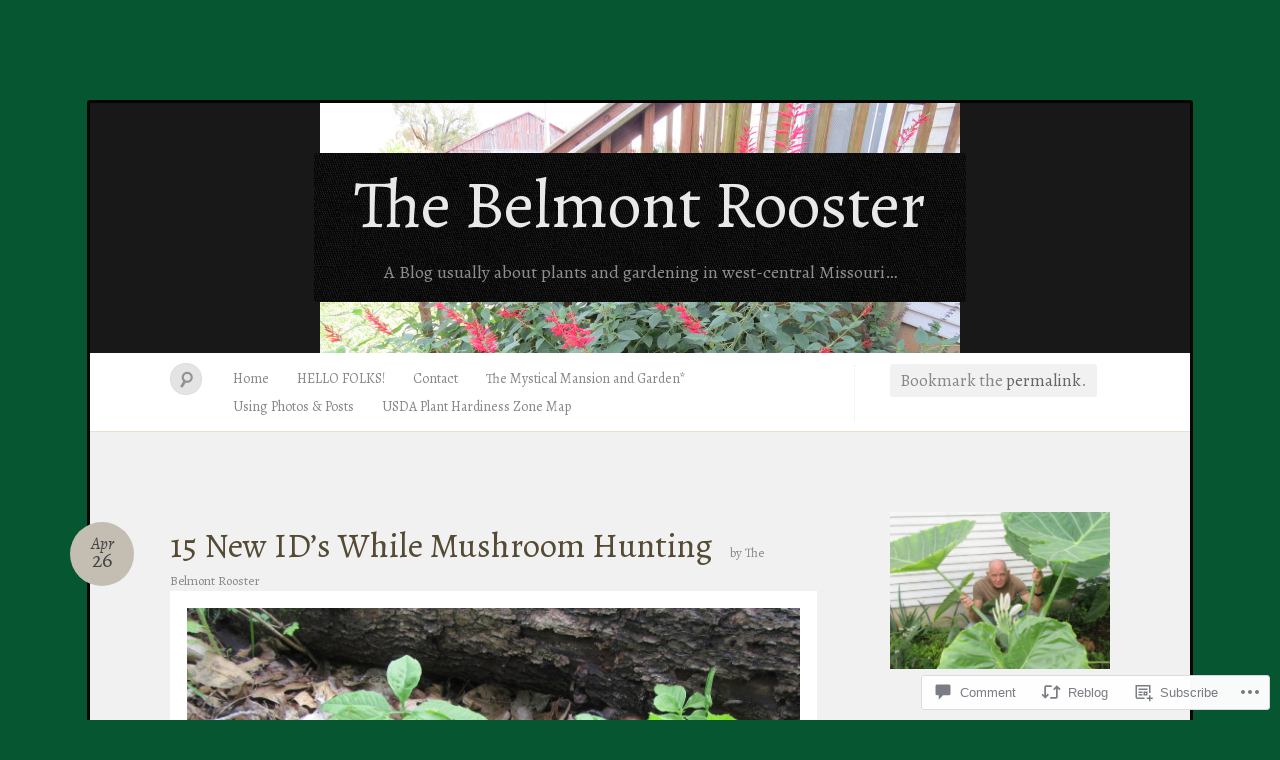

--- FILE ---
content_type: text/html; charset=UTF-8
request_url: https://thebelmontrooster.com/2020/04/26/15-new-ids-while-mushroom-hunting/
body_size: 81099
content:
<!DOCTYPE html>
<!--[if IE 7]>
<html id="ie7" lang="en">
<![endif]-->
<!--[if IE 8]>
<html id="ie8" lang="en">
<![endif]-->
<!--[if !(IE 7) & !(IE 8)]><!-->
<html lang="en">
<!--<![endif]-->
<head>
<meta charset="UTF-8" />
<meta name="viewport" content="width=device-width" />
<title>15 New ID&#8217;s While Mushroom Hunting &laquo; The Belmont Rooster</title>

<link rel="profile" href="http://gmpg.org/xfn/11" />
<link rel="pingback" href="https://thebelmontrooster.com/xmlrpc.php" />
<!--[if lt IE 9]>
<script src="https://s0.wp.com/wp-content/themes/pub/quintus/js/html5.js?m=1315596887i" type="text/javascript"></script>
<![endif]-->

<script type="text/javascript">
  WebFontConfig = {"google":{"families":["Alegreya:r:latin,latin-ext","Alegreya:r,i,b,bi:latin,latin-ext"]},"api_url":"https:\/\/fonts-api.wp.com\/css"};
  (function() {
    var wf = document.createElement('script');
    wf.src = '/wp-content/plugins/custom-fonts/js/webfont.js';
    wf.type = 'text/javascript';
    wf.async = 'true';
    var s = document.getElementsByTagName('script')[0];
    s.parentNode.insertBefore(wf, s);
	})();
</script><style id="jetpack-custom-fonts-css">.wf-active #site-title{font-family:"Alegreya",serif;font-style:normal;font-weight:400}.wf-active .entry-meta .entry-date, .wf-active body{font-family:"Alegreya",serif}.wf-active #site-title{font-size:67.6px}.wf-active #access input#s{font-size:16.9px}.wf-active .entry-meta .entry-date{font-size:16.9px}.wf-active .entry-content{font-size:20.8px}.wf-active #content #nav-above .permalink{font-size:16.9px}.wf-active .entry-content table{font-size:18.2px}.wf-active #image-navigation a{font-size:16.9px}.wf-active .wp-caption .wp-caption-text{font-size:16.9px}.wf-active .comment p{font-size:18.2px}.wf-active .comment .reply a{font-size:16.9px}.wf-active .widget{font-size:16.9px}.wf-active .widget_search input#s{font-size:16.9px}.wf-active #wp-calendar thead{font-size:14.3px}.wf-active #wp-calendar tfoot a{font-size:15.6px}.wf-active #access .menu, .wf-active #comments #comments-title, .wf-active #content nav, .wf-active #site-description, .wf-active .blog-footer, .wf-active .comment .comment-author, .wf-active .comment .comment-meta, .wf-active .content .page-title, .wf-active .entry-content label, .wf-active .entry-meta, .wf-active .entry-title, .wf-active .widget .widget-title{font-family:"Alegreya",serif;font-style:normal;font-weight:400}.wf-active .entry-content h1, .wf-active .entry-content h2, .wf-active .entry-content h3, .wf-active .entry-content h4, .wf-active .entry-content h5, .wf-active .entry-content h6{font-family:"Alegreya",serif;font-weight:400;font-style:normal}.wf-active #site-description{font-weight:400;font-style:normal}.wf-active #access .menu{font-weight:400;font-style:normal}.wf-active #access ul ul a{font-style:normal;font-weight:400}.wf-active .content .page-title{font-weight:400;font-style:normal}.wf-active .entry-title, .wf-active .entry-title a{font-weight:400;font-style:normal}.wf-active .entry-meta{font-style:normal;font-weight:400}.wf-active .entry-meta .entry-date b{font-weight:400;font-style:normal}.wf-active footer.entry-meta .comments-link a{font-style:normal;font-weight:400}.wf-active #content nav div a{font-style:normal;font-weight:400}.wf-active .format-link .entry-title a{font-style:normal;font-weight:400}.wf-active .format-link .entry-title:after{font-style:normal;font-weight:400}.wf-active .entry-content label{font-weight:400;font-style:normal}.wf-active #comments #comments-title{font-style:normal;font-weight:400}.wf-active #comments #comments-title em{font-style:normal;font-weight:400}.wf-active .comment .comment-author cite{font-style:normal;font-weight:400}.wf-active .comment .comment-meta{font-style:normal;font-weight:400}.wf-active .widget .widget-title{font-weight:400;font-style:normal}.wf-active .blog-footer{font-style:normal;font-weight:400}</style>
<meta name='robots' content='max-image-preview:large' />

<!-- Async WordPress.com Remote Login -->
<script id="wpcom_remote_login_js">
var wpcom_remote_login_extra_auth = '';
function wpcom_remote_login_remove_dom_node_id( element_id ) {
	var dom_node = document.getElementById( element_id );
	if ( dom_node ) { dom_node.parentNode.removeChild( dom_node ); }
}
function wpcom_remote_login_remove_dom_node_classes( class_name ) {
	var dom_nodes = document.querySelectorAll( '.' + class_name );
	for ( var i = 0; i < dom_nodes.length; i++ ) {
		dom_nodes[ i ].parentNode.removeChild( dom_nodes[ i ] );
	}
}
function wpcom_remote_login_final_cleanup() {
	wpcom_remote_login_remove_dom_node_classes( "wpcom_remote_login_msg" );
	wpcom_remote_login_remove_dom_node_id( "wpcom_remote_login_key" );
	wpcom_remote_login_remove_dom_node_id( "wpcom_remote_login_validate" );
	wpcom_remote_login_remove_dom_node_id( "wpcom_remote_login_js" );
	wpcom_remote_login_remove_dom_node_id( "wpcom_request_access_iframe" );
	wpcom_remote_login_remove_dom_node_id( "wpcom_request_access_styles" );
}

// Watch for messages back from the remote login
window.addEventListener( "message", function( e ) {
	if ( e.origin === "https://r-login.wordpress.com" ) {
		var data = {};
		try {
			data = JSON.parse( e.data );
		} catch( e ) {
			wpcom_remote_login_final_cleanup();
			return;
		}

		if ( data.msg === 'LOGIN' ) {
			// Clean up the login check iframe
			wpcom_remote_login_remove_dom_node_id( "wpcom_remote_login_key" );

			var id_regex = new RegExp( /^[0-9]+$/ );
			var token_regex = new RegExp( /^.*|.*|.*$/ );
			if (
				token_regex.test( data.token )
				&& id_regex.test( data.wpcomid )
			) {
				// We have everything we need to ask for a login
				var script = document.createElement( "script" );
				script.setAttribute( "id", "wpcom_remote_login_validate" );
				script.src = '/remote-login.php?wpcom_remote_login=validate'
					+ '&wpcomid=' + data.wpcomid
					+ '&token=' + encodeURIComponent( data.token )
					+ '&host=' + window.location.protocol
					+ '//' + window.location.hostname
					+ '&postid=18387'
					+ '&is_singular=1';
				document.body.appendChild( script );
			}

			return;
		}

		// Safari ITP, not logged in, so redirect
		if ( data.msg === 'LOGIN-REDIRECT' ) {
			window.location = 'https://wordpress.com/log-in?redirect_to=' + window.location.href;
			return;
		}

		// Safari ITP, storage access failed, remove the request
		if ( data.msg === 'LOGIN-REMOVE' ) {
			var css_zap = 'html { -webkit-transition: margin-top 1s; transition: margin-top 1s; } /* 9001 */ html { margin-top: 0 !important; } * html body { margin-top: 0 !important; } @media screen and ( max-width: 782px ) { html { margin-top: 0 !important; } * html body { margin-top: 0 !important; } }';
			var style_zap = document.createElement( 'style' );
			style_zap.type = 'text/css';
			style_zap.appendChild( document.createTextNode( css_zap ) );
			document.body.appendChild( style_zap );

			var e = document.getElementById( 'wpcom_request_access_iframe' );
			e.parentNode.removeChild( e );

			document.cookie = 'wordpress_com_login_access=denied; path=/; max-age=31536000';

			return;
		}

		// Safari ITP
		if ( data.msg === 'REQUEST_ACCESS' ) {
			console.log( 'request access: safari' );

			// Check ITP iframe enable/disable knob
			if ( wpcom_remote_login_extra_auth !== 'safari_itp_iframe' ) {
				return;
			}

			// If we are in a "private window" there is no ITP.
			var private_window = false;
			try {
				var opendb = window.openDatabase( null, null, null, null );
			} catch( e ) {
				private_window = true;
			}

			if ( private_window ) {
				console.log( 'private window' );
				return;
			}

			var iframe = document.createElement( 'iframe' );
			iframe.id = 'wpcom_request_access_iframe';
			iframe.setAttribute( 'scrolling', 'no' );
			iframe.setAttribute( 'sandbox', 'allow-storage-access-by-user-activation allow-scripts allow-same-origin allow-top-navigation-by-user-activation' );
			iframe.src = 'https://r-login.wordpress.com/remote-login.php?wpcom_remote_login=request_access&origin=' + encodeURIComponent( data.origin ) + '&wpcomid=' + encodeURIComponent( data.wpcomid );

			var css = 'html { -webkit-transition: margin-top 1s; transition: margin-top 1s; } /* 9001 */ html { margin-top: 46px !important; } * html body { margin-top: 46px !important; } @media screen and ( max-width: 660px ) { html { margin-top: 71px !important; } * html body { margin-top: 71px !important; } #wpcom_request_access_iframe { display: block; height: 71px !important; } } #wpcom_request_access_iframe { border: 0px; height: 46px; position: fixed; top: 0; left: 0; width: 100%; min-width: 100%; z-index: 99999; background: #23282d; } ';

			var style = document.createElement( 'style' );
			style.type = 'text/css';
			style.id = 'wpcom_request_access_styles';
			style.appendChild( document.createTextNode( css ) );
			document.body.appendChild( style );

			document.body.appendChild( iframe );
		}

		if ( data.msg === 'DONE' ) {
			wpcom_remote_login_final_cleanup();
		}
	}
}, false );

// Inject the remote login iframe after the page has had a chance to load
// more critical resources
window.addEventListener( "DOMContentLoaded", function( e ) {
	var iframe = document.createElement( "iframe" );
	iframe.style.display = "none";
	iframe.setAttribute( "scrolling", "no" );
	iframe.setAttribute( "id", "wpcom_remote_login_key" );
	iframe.src = "https://r-login.wordpress.com/remote-login.php"
		+ "?wpcom_remote_login=key"
		+ "&origin=aHR0cHM6Ly90aGViZWxtb250cm9vc3Rlci5jb20%3D"
		+ "&wpcomid=122068352"
		+ "&time=" + Math.floor( Date.now() / 1000 );
	document.body.appendChild( iframe );
}, false );
</script>
<link rel='dns-prefetch' href='//s0.wp.com' />
<link rel='dns-prefetch' href='//widgets.wp.com' />
<link rel='dns-prefetch' href='//wordpress.com' />
<link rel="alternate" type="application/rss+xml" title="The Belmont Rooster &raquo; Feed" href="https://thebelmontrooster.com/feed/" />
<link rel="alternate" type="application/rss+xml" title="The Belmont Rooster &raquo; Comments Feed" href="https://thebelmontrooster.com/comments/feed/" />
<link rel="alternate" type="application/rss+xml" title="The Belmont Rooster &raquo; 15 New ID&#8217;s While Mushroom&nbsp;Hunting Comments Feed" href="https://thebelmontrooster.com/2020/04/26/15-new-ids-while-mushroom-hunting/feed/" />
	<script type="text/javascript">
		/* <![CDATA[ */
		function addLoadEvent(func) {
			var oldonload = window.onload;
			if (typeof window.onload != 'function') {
				window.onload = func;
			} else {
				window.onload = function () {
					oldonload();
					func();
				}
			}
		}
		/* ]]> */
	</script>
	<link crossorigin='anonymous' rel='stylesheet' id='all-css-0-1' href='/_static/??-eJx9jEEKwkAMAD/kGqq2pQfxLXUbNe1uNjYJ4u+VIghSPA7MDDwkxMKGbJA9SPIrscKIJn2cPgzqDLkMnlBhxtQbDkGK2g9to+oG1o+JJvx+F/qnE1+IyZ5gN8zvUPwMdyc2X7JTPlZtvd+1XXOoxxciyUmr&cssminify=yes' type='text/css' media='all' />
<style id='wp-emoji-styles-inline-css'>

	img.wp-smiley, img.emoji {
		display: inline !important;
		border: none !important;
		box-shadow: none !important;
		height: 1em !important;
		width: 1em !important;
		margin: 0 0.07em !important;
		vertical-align: -0.1em !important;
		background: none !important;
		padding: 0 !important;
	}
/*# sourceURL=wp-emoji-styles-inline-css */
</style>
<link crossorigin='anonymous' rel='stylesheet' id='all-css-2-1' href='/wp-content/plugins/gutenberg-core/v22.2.0/build/styles/block-library/style.css?m=1764855221i&cssminify=yes' type='text/css' media='all' />
<style id='wp-block-library-inline-css'>
.has-text-align-justify {
	text-align:justify;
}
.has-text-align-justify{text-align:justify;}

/*# sourceURL=wp-block-library-inline-css */
</style><style id='wp-block-image-inline-css'>
.wp-block-image>a,.wp-block-image>figure>a{display:inline-block}.wp-block-image img{box-sizing:border-box;height:auto;max-width:100%;vertical-align:bottom}@media not (prefers-reduced-motion){.wp-block-image img.hide{visibility:hidden}.wp-block-image img.show{animation:show-content-image .4s}}.wp-block-image[style*=border-radius] img,.wp-block-image[style*=border-radius]>a{border-radius:inherit}.wp-block-image.has-custom-border img{box-sizing:border-box}.wp-block-image.aligncenter{text-align:center}.wp-block-image.alignfull>a,.wp-block-image.alignwide>a{width:100%}.wp-block-image.alignfull img,.wp-block-image.alignwide img{height:auto;width:100%}.wp-block-image .aligncenter,.wp-block-image .alignleft,.wp-block-image .alignright,.wp-block-image.aligncenter,.wp-block-image.alignleft,.wp-block-image.alignright{display:table}.wp-block-image .aligncenter>figcaption,.wp-block-image .alignleft>figcaption,.wp-block-image .alignright>figcaption,.wp-block-image.aligncenter>figcaption,.wp-block-image.alignleft>figcaption,.wp-block-image.alignright>figcaption{caption-side:bottom;display:table-caption}.wp-block-image .alignleft{float:left;margin:.5em 1em .5em 0}.wp-block-image .alignright{float:right;margin:.5em 0 .5em 1em}.wp-block-image .aligncenter{margin-left:auto;margin-right:auto}.wp-block-image :where(figcaption){margin-bottom:1em;margin-top:.5em}.wp-block-image.is-style-circle-mask img{border-radius:9999px}@supports ((-webkit-mask-image:none) or (mask-image:none)) or (-webkit-mask-image:none){.wp-block-image.is-style-circle-mask img{border-radius:0;-webkit-mask-image:url('data:image/svg+xml;utf8,<svg viewBox="0 0 100 100" xmlns="http://www.w3.org/2000/svg"><circle cx="50" cy="50" r="50"/></svg>');mask-image:url('data:image/svg+xml;utf8,<svg viewBox="0 0 100 100" xmlns="http://www.w3.org/2000/svg"><circle cx="50" cy="50" r="50"/></svg>');mask-mode:alpha;-webkit-mask-position:center;mask-position:center;-webkit-mask-repeat:no-repeat;mask-repeat:no-repeat;-webkit-mask-size:contain;mask-size:contain}}:root :where(.wp-block-image.is-style-rounded img,.wp-block-image .is-style-rounded img){border-radius:9999px}.wp-block-image figure{margin:0}.wp-lightbox-container{display:flex;flex-direction:column;position:relative}.wp-lightbox-container img{cursor:zoom-in}.wp-lightbox-container img:hover+button{opacity:1}.wp-lightbox-container button{align-items:center;backdrop-filter:blur(16px) saturate(180%);background-color:#5a5a5a40;border:none;border-radius:4px;cursor:zoom-in;display:flex;height:20px;justify-content:center;opacity:0;padding:0;position:absolute;right:16px;text-align:center;top:16px;width:20px;z-index:100}@media not (prefers-reduced-motion){.wp-lightbox-container button{transition:opacity .2s ease}}.wp-lightbox-container button:focus-visible{outline:3px auto #5a5a5a40;outline:3px auto -webkit-focus-ring-color;outline-offset:3px}.wp-lightbox-container button:hover{cursor:pointer;opacity:1}.wp-lightbox-container button:focus{opacity:1}.wp-lightbox-container button:focus,.wp-lightbox-container button:hover,.wp-lightbox-container button:not(:hover):not(:active):not(.has-background){background-color:#5a5a5a40;border:none}.wp-lightbox-overlay{box-sizing:border-box;cursor:zoom-out;height:100vh;left:0;overflow:hidden;position:fixed;top:0;visibility:hidden;width:100%;z-index:100000}.wp-lightbox-overlay .close-button{align-items:center;cursor:pointer;display:flex;justify-content:center;min-height:40px;min-width:40px;padding:0;position:absolute;right:calc(env(safe-area-inset-right) + 16px);top:calc(env(safe-area-inset-top) + 16px);z-index:5000000}.wp-lightbox-overlay .close-button:focus,.wp-lightbox-overlay .close-button:hover,.wp-lightbox-overlay .close-button:not(:hover):not(:active):not(.has-background){background:none;border:none}.wp-lightbox-overlay .lightbox-image-container{height:var(--wp--lightbox-container-height);left:50%;overflow:hidden;position:absolute;top:50%;transform:translate(-50%,-50%);transform-origin:top left;width:var(--wp--lightbox-container-width);z-index:9999999999}.wp-lightbox-overlay .wp-block-image{align-items:center;box-sizing:border-box;display:flex;height:100%;justify-content:center;margin:0;position:relative;transform-origin:0 0;width:100%;z-index:3000000}.wp-lightbox-overlay .wp-block-image img{height:var(--wp--lightbox-image-height);min-height:var(--wp--lightbox-image-height);min-width:var(--wp--lightbox-image-width);width:var(--wp--lightbox-image-width)}.wp-lightbox-overlay .wp-block-image figcaption{display:none}.wp-lightbox-overlay button{background:none;border:none}.wp-lightbox-overlay .scrim{background-color:#fff;height:100%;opacity:.9;position:absolute;width:100%;z-index:2000000}.wp-lightbox-overlay.active{visibility:visible}@media not (prefers-reduced-motion){.wp-lightbox-overlay.active{animation:turn-on-visibility .25s both}.wp-lightbox-overlay.active img{animation:turn-on-visibility .35s both}.wp-lightbox-overlay.show-closing-animation:not(.active){animation:turn-off-visibility .35s both}.wp-lightbox-overlay.show-closing-animation:not(.active) img{animation:turn-off-visibility .25s both}.wp-lightbox-overlay.zoom.active{animation:none;opacity:1;visibility:visible}.wp-lightbox-overlay.zoom.active .lightbox-image-container{animation:lightbox-zoom-in .4s}.wp-lightbox-overlay.zoom.active .lightbox-image-container img{animation:none}.wp-lightbox-overlay.zoom.active .scrim{animation:turn-on-visibility .4s forwards}.wp-lightbox-overlay.zoom.show-closing-animation:not(.active){animation:none}.wp-lightbox-overlay.zoom.show-closing-animation:not(.active) .lightbox-image-container{animation:lightbox-zoom-out .4s}.wp-lightbox-overlay.zoom.show-closing-animation:not(.active) .lightbox-image-container img{animation:none}.wp-lightbox-overlay.zoom.show-closing-animation:not(.active) .scrim{animation:turn-off-visibility .4s forwards}}@keyframes show-content-image{0%{visibility:hidden}99%{visibility:hidden}to{visibility:visible}}@keyframes turn-on-visibility{0%{opacity:0}to{opacity:1}}@keyframes turn-off-visibility{0%{opacity:1;visibility:visible}99%{opacity:0;visibility:visible}to{opacity:0;visibility:hidden}}@keyframes lightbox-zoom-in{0%{transform:translate(calc((-100vw + var(--wp--lightbox-scrollbar-width))/2 + var(--wp--lightbox-initial-left-position)),calc(-50vh + var(--wp--lightbox-initial-top-position))) scale(var(--wp--lightbox-scale))}to{transform:translate(-50%,-50%) scale(1)}}@keyframes lightbox-zoom-out{0%{transform:translate(-50%,-50%) scale(1);visibility:visible}99%{visibility:visible}to{transform:translate(calc((-100vw + var(--wp--lightbox-scrollbar-width))/2 + var(--wp--lightbox-initial-left-position)),calc(-50vh + var(--wp--lightbox-initial-top-position))) scale(var(--wp--lightbox-scale));visibility:hidden}}
/*# sourceURL=/wp-content/plugins/gutenberg-core/v22.2.0/build/styles/block-library/image/style.css */
</style>
<style id='global-styles-inline-css'>
:root{--wp--preset--aspect-ratio--square: 1;--wp--preset--aspect-ratio--4-3: 4/3;--wp--preset--aspect-ratio--3-4: 3/4;--wp--preset--aspect-ratio--3-2: 3/2;--wp--preset--aspect-ratio--2-3: 2/3;--wp--preset--aspect-ratio--16-9: 16/9;--wp--preset--aspect-ratio--9-16: 9/16;--wp--preset--color--black: #000000;--wp--preset--color--cyan-bluish-gray: #abb8c3;--wp--preset--color--white: #ffffff;--wp--preset--color--pale-pink: #f78da7;--wp--preset--color--vivid-red: #cf2e2e;--wp--preset--color--luminous-vivid-orange: #ff6900;--wp--preset--color--luminous-vivid-amber: #fcb900;--wp--preset--color--light-green-cyan: #7bdcb5;--wp--preset--color--vivid-green-cyan: #00d084;--wp--preset--color--pale-cyan-blue: #8ed1fc;--wp--preset--color--vivid-cyan-blue: #0693e3;--wp--preset--color--vivid-purple: #9b51e0;--wp--preset--gradient--vivid-cyan-blue-to-vivid-purple: linear-gradient(135deg,rgb(6,147,227) 0%,rgb(155,81,224) 100%);--wp--preset--gradient--light-green-cyan-to-vivid-green-cyan: linear-gradient(135deg,rgb(122,220,180) 0%,rgb(0,208,130) 100%);--wp--preset--gradient--luminous-vivid-amber-to-luminous-vivid-orange: linear-gradient(135deg,rgb(252,185,0) 0%,rgb(255,105,0) 100%);--wp--preset--gradient--luminous-vivid-orange-to-vivid-red: linear-gradient(135deg,rgb(255,105,0) 0%,rgb(207,46,46) 100%);--wp--preset--gradient--very-light-gray-to-cyan-bluish-gray: linear-gradient(135deg,rgb(238,238,238) 0%,rgb(169,184,195) 100%);--wp--preset--gradient--cool-to-warm-spectrum: linear-gradient(135deg,rgb(74,234,220) 0%,rgb(151,120,209) 20%,rgb(207,42,186) 40%,rgb(238,44,130) 60%,rgb(251,105,98) 80%,rgb(254,248,76) 100%);--wp--preset--gradient--blush-light-purple: linear-gradient(135deg,rgb(255,206,236) 0%,rgb(152,150,240) 100%);--wp--preset--gradient--blush-bordeaux: linear-gradient(135deg,rgb(254,205,165) 0%,rgb(254,45,45) 50%,rgb(107,0,62) 100%);--wp--preset--gradient--luminous-dusk: linear-gradient(135deg,rgb(255,203,112) 0%,rgb(199,81,192) 50%,rgb(65,88,208) 100%);--wp--preset--gradient--pale-ocean: linear-gradient(135deg,rgb(255,245,203) 0%,rgb(182,227,212) 50%,rgb(51,167,181) 100%);--wp--preset--gradient--electric-grass: linear-gradient(135deg,rgb(202,248,128) 0%,rgb(113,206,126) 100%);--wp--preset--gradient--midnight: linear-gradient(135deg,rgb(2,3,129) 0%,rgb(40,116,252) 100%);--wp--preset--font-size--small: 13px;--wp--preset--font-size--medium: 20px;--wp--preset--font-size--large: 36px;--wp--preset--font-size--x-large: 42px;--wp--preset--font-family--albert-sans: 'Albert Sans', sans-serif;--wp--preset--font-family--alegreya: Alegreya, serif;--wp--preset--font-family--arvo: Arvo, serif;--wp--preset--font-family--bodoni-moda: 'Bodoni Moda', serif;--wp--preset--font-family--bricolage-grotesque: 'Bricolage Grotesque', sans-serif;--wp--preset--font-family--cabin: Cabin, sans-serif;--wp--preset--font-family--chivo: Chivo, sans-serif;--wp--preset--font-family--commissioner: Commissioner, sans-serif;--wp--preset--font-family--cormorant: Cormorant, serif;--wp--preset--font-family--courier-prime: 'Courier Prime', monospace;--wp--preset--font-family--crimson-pro: 'Crimson Pro', serif;--wp--preset--font-family--dm-mono: 'DM Mono', monospace;--wp--preset--font-family--dm-sans: 'DM Sans', sans-serif;--wp--preset--font-family--dm-serif-display: 'DM Serif Display', serif;--wp--preset--font-family--domine: Domine, serif;--wp--preset--font-family--eb-garamond: 'EB Garamond', serif;--wp--preset--font-family--epilogue: Epilogue, sans-serif;--wp--preset--font-family--fahkwang: Fahkwang, sans-serif;--wp--preset--font-family--figtree: Figtree, sans-serif;--wp--preset--font-family--fira-sans: 'Fira Sans', sans-serif;--wp--preset--font-family--fjalla-one: 'Fjalla One', sans-serif;--wp--preset--font-family--fraunces: Fraunces, serif;--wp--preset--font-family--gabarito: Gabarito, system-ui;--wp--preset--font-family--ibm-plex-mono: 'IBM Plex Mono', monospace;--wp--preset--font-family--ibm-plex-sans: 'IBM Plex Sans', sans-serif;--wp--preset--font-family--ibarra-real-nova: 'Ibarra Real Nova', serif;--wp--preset--font-family--instrument-serif: 'Instrument Serif', serif;--wp--preset--font-family--inter: Inter, sans-serif;--wp--preset--font-family--josefin-sans: 'Josefin Sans', sans-serif;--wp--preset--font-family--jost: Jost, sans-serif;--wp--preset--font-family--libre-baskerville: 'Libre Baskerville', serif;--wp--preset--font-family--libre-franklin: 'Libre Franklin', sans-serif;--wp--preset--font-family--literata: Literata, serif;--wp--preset--font-family--lora: Lora, serif;--wp--preset--font-family--merriweather: Merriweather, serif;--wp--preset--font-family--montserrat: Montserrat, sans-serif;--wp--preset--font-family--newsreader: Newsreader, serif;--wp--preset--font-family--noto-sans-mono: 'Noto Sans Mono', sans-serif;--wp--preset--font-family--nunito: Nunito, sans-serif;--wp--preset--font-family--open-sans: 'Open Sans', sans-serif;--wp--preset--font-family--overpass: Overpass, sans-serif;--wp--preset--font-family--pt-serif: 'PT Serif', serif;--wp--preset--font-family--petrona: Petrona, serif;--wp--preset--font-family--piazzolla: Piazzolla, serif;--wp--preset--font-family--playfair-display: 'Playfair Display', serif;--wp--preset--font-family--plus-jakarta-sans: 'Plus Jakarta Sans', sans-serif;--wp--preset--font-family--poppins: Poppins, sans-serif;--wp--preset--font-family--raleway: Raleway, sans-serif;--wp--preset--font-family--roboto: Roboto, sans-serif;--wp--preset--font-family--roboto-slab: 'Roboto Slab', serif;--wp--preset--font-family--rubik: Rubik, sans-serif;--wp--preset--font-family--rufina: Rufina, serif;--wp--preset--font-family--sora: Sora, sans-serif;--wp--preset--font-family--source-sans-3: 'Source Sans 3', sans-serif;--wp--preset--font-family--source-serif-4: 'Source Serif 4', serif;--wp--preset--font-family--space-mono: 'Space Mono', monospace;--wp--preset--font-family--syne: Syne, sans-serif;--wp--preset--font-family--texturina: Texturina, serif;--wp--preset--font-family--urbanist: Urbanist, sans-serif;--wp--preset--font-family--work-sans: 'Work Sans', sans-serif;--wp--preset--spacing--20: 0.44rem;--wp--preset--spacing--30: 0.67rem;--wp--preset--spacing--40: 1rem;--wp--preset--spacing--50: 1.5rem;--wp--preset--spacing--60: 2.25rem;--wp--preset--spacing--70: 3.38rem;--wp--preset--spacing--80: 5.06rem;--wp--preset--shadow--natural: 6px 6px 9px rgba(0, 0, 0, 0.2);--wp--preset--shadow--deep: 12px 12px 50px rgba(0, 0, 0, 0.4);--wp--preset--shadow--sharp: 6px 6px 0px rgba(0, 0, 0, 0.2);--wp--preset--shadow--outlined: 6px 6px 0px -3px rgb(255, 255, 255), 6px 6px rgb(0, 0, 0);--wp--preset--shadow--crisp: 6px 6px 0px rgb(0, 0, 0);}:where(.is-layout-flex){gap: 0.5em;}:where(.is-layout-grid){gap: 0.5em;}body .is-layout-flex{display: flex;}.is-layout-flex{flex-wrap: wrap;align-items: center;}.is-layout-flex > :is(*, div){margin: 0;}body .is-layout-grid{display: grid;}.is-layout-grid > :is(*, div){margin: 0;}:where(.wp-block-columns.is-layout-flex){gap: 2em;}:where(.wp-block-columns.is-layout-grid){gap: 2em;}:where(.wp-block-post-template.is-layout-flex){gap: 1.25em;}:where(.wp-block-post-template.is-layout-grid){gap: 1.25em;}.has-black-color{color: var(--wp--preset--color--black) !important;}.has-cyan-bluish-gray-color{color: var(--wp--preset--color--cyan-bluish-gray) !important;}.has-white-color{color: var(--wp--preset--color--white) !important;}.has-pale-pink-color{color: var(--wp--preset--color--pale-pink) !important;}.has-vivid-red-color{color: var(--wp--preset--color--vivid-red) !important;}.has-luminous-vivid-orange-color{color: var(--wp--preset--color--luminous-vivid-orange) !important;}.has-luminous-vivid-amber-color{color: var(--wp--preset--color--luminous-vivid-amber) !important;}.has-light-green-cyan-color{color: var(--wp--preset--color--light-green-cyan) !important;}.has-vivid-green-cyan-color{color: var(--wp--preset--color--vivid-green-cyan) !important;}.has-pale-cyan-blue-color{color: var(--wp--preset--color--pale-cyan-blue) !important;}.has-vivid-cyan-blue-color{color: var(--wp--preset--color--vivid-cyan-blue) !important;}.has-vivid-purple-color{color: var(--wp--preset--color--vivid-purple) !important;}.has-black-background-color{background-color: var(--wp--preset--color--black) !important;}.has-cyan-bluish-gray-background-color{background-color: var(--wp--preset--color--cyan-bluish-gray) !important;}.has-white-background-color{background-color: var(--wp--preset--color--white) !important;}.has-pale-pink-background-color{background-color: var(--wp--preset--color--pale-pink) !important;}.has-vivid-red-background-color{background-color: var(--wp--preset--color--vivid-red) !important;}.has-luminous-vivid-orange-background-color{background-color: var(--wp--preset--color--luminous-vivid-orange) !important;}.has-luminous-vivid-amber-background-color{background-color: var(--wp--preset--color--luminous-vivid-amber) !important;}.has-light-green-cyan-background-color{background-color: var(--wp--preset--color--light-green-cyan) !important;}.has-vivid-green-cyan-background-color{background-color: var(--wp--preset--color--vivid-green-cyan) !important;}.has-pale-cyan-blue-background-color{background-color: var(--wp--preset--color--pale-cyan-blue) !important;}.has-vivid-cyan-blue-background-color{background-color: var(--wp--preset--color--vivid-cyan-blue) !important;}.has-vivid-purple-background-color{background-color: var(--wp--preset--color--vivid-purple) !important;}.has-black-border-color{border-color: var(--wp--preset--color--black) !important;}.has-cyan-bluish-gray-border-color{border-color: var(--wp--preset--color--cyan-bluish-gray) !important;}.has-white-border-color{border-color: var(--wp--preset--color--white) !important;}.has-pale-pink-border-color{border-color: var(--wp--preset--color--pale-pink) !important;}.has-vivid-red-border-color{border-color: var(--wp--preset--color--vivid-red) !important;}.has-luminous-vivid-orange-border-color{border-color: var(--wp--preset--color--luminous-vivid-orange) !important;}.has-luminous-vivid-amber-border-color{border-color: var(--wp--preset--color--luminous-vivid-amber) !important;}.has-light-green-cyan-border-color{border-color: var(--wp--preset--color--light-green-cyan) !important;}.has-vivid-green-cyan-border-color{border-color: var(--wp--preset--color--vivid-green-cyan) !important;}.has-pale-cyan-blue-border-color{border-color: var(--wp--preset--color--pale-cyan-blue) !important;}.has-vivid-cyan-blue-border-color{border-color: var(--wp--preset--color--vivid-cyan-blue) !important;}.has-vivid-purple-border-color{border-color: var(--wp--preset--color--vivid-purple) !important;}.has-vivid-cyan-blue-to-vivid-purple-gradient-background{background: var(--wp--preset--gradient--vivid-cyan-blue-to-vivid-purple) !important;}.has-light-green-cyan-to-vivid-green-cyan-gradient-background{background: var(--wp--preset--gradient--light-green-cyan-to-vivid-green-cyan) !important;}.has-luminous-vivid-amber-to-luminous-vivid-orange-gradient-background{background: var(--wp--preset--gradient--luminous-vivid-amber-to-luminous-vivid-orange) !important;}.has-luminous-vivid-orange-to-vivid-red-gradient-background{background: var(--wp--preset--gradient--luminous-vivid-orange-to-vivid-red) !important;}.has-very-light-gray-to-cyan-bluish-gray-gradient-background{background: var(--wp--preset--gradient--very-light-gray-to-cyan-bluish-gray) !important;}.has-cool-to-warm-spectrum-gradient-background{background: var(--wp--preset--gradient--cool-to-warm-spectrum) !important;}.has-blush-light-purple-gradient-background{background: var(--wp--preset--gradient--blush-light-purple) !important;}.has-blush-bordeaux-gradient-background{background: var(--wp--preset--gradient--blush-bordeaux) !important;}.has-luminous-dusk-gradient-background{background: var(--wp--preset--gradient--luminous-dusk) !important;}.has-pale-ocean-gradient-background{background: var(--wp--preset--gradient--pale-ocean) !important;}.has-electric-grass-gradient-background{background: var(--wp--preset--gradient--electric-grass) !important;}.has-midnight-gradient-background{background: var(--wp--preset--gradient--midnight) !important;}.has-small-font-size{font-size: var(--wp--preset--font-size--small) !important;}.has-medium-font-size{font-size: var(--wp--preset--font-size--medium) !important;}.has-large-font-size{font-size: var(--wp--preset--font-size--large) !important;}.has-x-large-font-size{font-size: var(--wp--preset--font-size--x-large) !important;}.has-albert-sans-font-family{font-family: var(--wp--preset--font-family--albert-sans) !important;}.has-alegreya-font-family{font-family: var(--wp--preset--font-family--alegreya) !important;}.has-arvo-font-family{font-family: var(--wp--preset--font-family--arvo) !important;}.has-bodoni-moda-font-family{font-family: var(--wp--preset--font-family--bodoni-moda) !important;}.has-bricolage-grotesque-font-family{font-family: var(--wp--preset--font-family--bricolage-grotesque) !important;}.has-cabin-font-family{font-family: var(--wp--preset--font-family--cabin) !important;}.has-chivo-font-family{font-family: var(--wp--preset--font-family--chivo) !important;}.has-commissioner-font-family{font-family: var(--wp--preset--font-family--commissioner) !important;}.has-cormorant-font-family{font-family: var(--wp--preset--font-family--cormorant) !important;}.has-courier-prime-font-family{font-family: var(--wp--preset--font-family--courier-prime) !important;}.has-crimson-pro-font-family{font-family: var(--wp--preset--font-family--crimson-pro) !important;}.has-dm-mono-font-family{font-family: var(--wp--preset--font-family--dm-mono) !important;}.has-dm-sans-font-family{font-family: var(--wp--preset--font-family--dm-sans) !important;}.has-dm-serif-display-font-family{font-family: var(--wp--preset--font-family--dm-serif-display) !important;}.has-domine-font-family{font-family: var(--wp--preset--font-family--domine) !important;}.has-eb-garamond-font-family{font-family: var(--wp--preset--font-family--eb-garamond) !important;}.has-epilogue-font-family{font-family: var(--wp--preset--font-family--epilogue) !important;}.has-fahkwang-font-family{font-family: var(--wp--preset--font-family--fahkwang) !important;}.has-figtree-font-family{font-family: var(--wp--preset--font-family--figtree) !important;}.has-fira-sans-font-family{font-family: var(--wp--preset--font-family--fira-sans) !important;}.has-fjalla-one-font-family{font-family: var(--wp--preset--font-family--fjalla-one) !important;}.has-fraunces-font-family{font-family: var(--wp--preset--font-family--fraunces) !important;}.has-gabarito-font-family{font-family: var(--wp--preset--font-family--gabarito) !important;}.has-ibm-plex-mono-font-family{font-family: var(--wp--preset--font-family--ibm-plex-mono) !important;}.has-ibm-plex-sans-font-family{font-family: var(--wp--preset--font-family--ibm-plex-sans) !important;}.has-ibarra-real-nova-font-family{font-family: var(--wp--preset--font-family--ibarra-real-nova) !important;}.has-instrument-serif-font-family{font-family: var(--wp--preset--font-family--instrument-serif) !important;}.has-inter-font-family{font-family: var(--wp--preset--font-family--inter) !important;}.has-josefin-sans-font-family{font-family: var(--wp--preset--font-family--josefin-sans) !important;}.has-jost-font-family{font-family: var(--wp--preset--font-family--jost) !important;}.has-libre-baskerville-font-family{font-family: var(--wp--preset--font-family--libre-baskerville) !important;}.has-libre-franklin-font-family{font-family: var(--wp--preset--font-family--libre-franklin) !important;}.has-literata-font-family{font-family: var(--wp--preset--font-family--literata) !important;}.has-lora-font-family{font-family: var(--wp--preset--font-family--lora) !important;}.has-merriweather-font-family{font-family: var(--wp--preset--font-family--merriweather) !important;}.has-montserrat-font-family{font-family: var(--wp--preset--font-family--montserrat) !important;}.has-newsreader-font-family{font-family: var(--wp--preset--font-family--newsreader) !important;}.has-noto-sans-mono-font-family{font-family: var(--wp--preset--font-family--noto-sans-mono) !important;}.has-nunito-font-family{font-family: var(--wp--preset--font-family--nunito) !important;}.has-open-sans-font-family{font-family: var(--wp--preset--font-family--open-sans) !important;}.has-overpass-font-family{font-family: var(--wp--preset--font-family--overpass) !important;}.has-pt-serif-font-family{font-family: var(--wp--preset--font-family--pt-serif) !important;}.has-petrona-font-family{font-family: var(--wp--preset--font-family--petrona) !important;}.has-piazzolla-font-family{font-family: var(--wp--preset--font-family--piazzolla) !important;}.has-playfair-display-font-family{font-family: var(--wp--preset--font-family--playfair-display) !important;}.has-plus-jakarta-sans-font-family{font-family: var(--wp--preset--font-family--plus-jakarta-sans) !important;}.has-poppins-font-family{font-family: var(--wp--preset--font-family--poppins) !important;}.has-raleway-font-family{font-family: var(--wp--preset--font-family--raleway) !important;}.has-roboto-font-family{font-family: var(--wp--preset--font-family--roboto) !important;}.has-roboto-slab-font-family{font-family: var(--wp--preset--font-family--roboto-slab) !important;}.has-rubik-font-family{font-family: var(--wp--preset--font-family--rubik) !important;}.has-rufina-font-family{font-family: var(--wp--preset--font-family--rufina) !important;}.has-sora-font-family{font-family: var(--wp--preset--font-family--sora) !important;}.has-source-sans-3-font-family{font-family: var(--wp--preset--font-family--source-sans-3) !important;}.has-source-serif-4-font-family{font-family: var(--wp--preset--font-family--source-serif-4) !important;}.has-space-mono-font-family{font-family: var(--wp--preset--font-family--space-mono) !important;}.has-syne-font-family{font-family: var(--wp--preset--font-family--syne) !important;}.has-texturina-font-family{font-family: var(--wp--preset--font-family--texturina) !important;}.has-urbanist-font-family{font-family: var(--wp--preset--font-family--urbanist) !important;}.has-work-sans-font-family{font-family: var(--wp--preset--font-family--work-sans) !important;}
/*# sourceURL=global-styles-inline-css */
</style>

<style id='classic-theme-styles-inline-css'>
/*! This file is auto-generated */
.wp-block-button__link{color:#fff;background-color:#32373c;border-radius:9999px;box-shadow:none;text-decoration:none;padding:calc(.667em + 2px) calc(1.333em + 2px);font-size:1.125em}.wp-block-file__button{background:#32373c;color:#fff;text-decoration:none}
/*# sourceURL=/wp-includes/css/classic-themes.min.css */
</style>
<link crossorigin='anonymous' rel='stylesheet' id='all-css-4-1' href='/_static/??-eJx9jksOwjAMRC9EcCsEFQvEUVA+FqTUSRQ77fVxVbEBxMaSZ+bZA0sxPifBJEDNlKndY2LwuaLqVKyAJghDtDghaWzvmXfwG1uKMsa5UpHZ6KTYyMhDQf7HjSjF+qdRaTuxGcAtvb3bjCnkCrZJJisS/RcFXD24FqcAM1ann1VcK/Pnvna50qUfTl3XH8+HYXwBNR1jhQ==&cssminify=yes' type='text/css' media='all' />
<link rel='stylesheet' id='verbum-gutenberg-css-css' href='https://widgets.wp.com/verbum-block-editor/block-editor.css?ver=1738686361' media='all' />
<link crossorigin='anonymous' rel='stylesheet' id='all-css-6-1' href='/_static/??-eJx9jV0KAjEMhC9kDUvFnwfxLLsl1mib1G2KeHujgq4Kvs18yczApbggrMgKubmSWiSuECRnQy7RCc3VLzI3MgMCFiVL15d4HiadesBsDaUNcG7E2ipUvSb8eZyMjzgkiSbjY/lt/4UiiksSeiXhD+P2qafxHt3lbbdadMuN9359vAGSX102&cssminify=yes' type='text/css' media='all' />
<link crossorigin='anonymous' rel='stylesheet' id='print-css-7-1' href='/wp-content/mu-plugins/global-print/global-print.css?m=1465851035i&cssminify=yes' type='text/css' media='print' />
<style id='jetpack-global-styles-frontend-style-inline-css'>
:root { --font-headings: unset; --font-base: unset; --font-headings-default: -apple-system,BlinkMacSystemFont,"Segoe UI",Roboto,Oxygen-Sans,Ubuntu,Cantarell,"Helvetica Neue",sans-serif; --font-base-default: -apple-system,BlinkMacSystemFont,"Segoe UI",Roboto,Oxygen-Sans,Ubuntu,Cantarell,"Helvetica Neue",sans-serif;}
/*# sourceURL=jetpack-global-styles-frontend-style-inline-css */
</style>
<link crossorigin='anonymous' rel='stylesheet' id='all-css-10-1' href='/_static/??-eJyNjcsKAjEMRX/IGtQZBxfip0hMS9sxTYppGfx7H7gRN+7ugcs5sFRHKi1Ig9Jd5R6zGMyhVaTrh8G6QFHfORhYwlvw6P39PbPENZmt4G/ROQuBKWVkxxrVvuBH1lIoz2waILJekF+HUzlupnG3nQ77YZwfuRJIaQ==&cssminify=yes' type='text/css' media='all' />
<script type="text/javascript" id="jetpack_related-posts-js-extra">
/* <![CDATA[ */
var related_posts_js_options = {"post_heading":"h4"};
//# sourceURL=jetpack_related-posts-js-extra
/* ]]> */
</script>
<script type="text/javascript" id="wpcom-actionbar-placeholder-js-extra">
/* <![CDATA[ */
var actionbardata = {"siteID":"122068352","postID":"18387","siteURL":"https://thebelmontrooster.com","xhrURL":"https://thebelmontrooster.com/wp-admin/admin-ajax.php","nonce":"783c986058","isLoggedIn":"","statusMessage":"","subsEmailDefault":"instantly","proxyScriptUrl":"https://s0.wp.com/wp-content/js/wpcom-proxy-request.js?m=1513050504i&amp;ver=20211021","shortlink":"https://wp.me/p8gbyo-4Mz","i18n":{"followedText":"New posts from this site will now appear in your \u003Ca href=\"https://wordpress.com/reader\"\u003EReader\u003C/a\u003E","foldBar":"Collapse this bar","unfoldBar":"Expand this bar","shortLinkCopied":"Shortlink copied to clipboard."}};
//# sourceURL=wpcom-actionbar-placeholder-js-extra
/* ]]> */
</script>
<script type="text/javascript" id="jetpack-mu-wpcom-settings-js-before">
/* <![CDATA[ */
var JETPACK_MU_WPCOM_SETTINGS = {"assetsUrl":"https://s0.wp.com/wp-content/mu-plugins/jetpack-mu-wpcom-plugin/sun/jetpack_vendor/automattic/jetpack-mu-wpcom/src/build/"};
//# sourceURL=jetpack-mu-wpcom-settings-js-before
/* ]]> */
</script>
<script crossorigin='anonymous' type='text/javascript'  src='/_static/??/wp-content/mu-plugins/jetpack-plugin/sun/_inc/build/related-posts/related-posts.min.js,/wp-content/js/rlt-proxy.js?m=1755011788j'></script>
<script type="text/javascript" id="rlt-proxy-js-after">
/* <![CDATA[ */
	rltInitialize( {"token":null,"iframeOrigins":["https:\/\/widgets.wp.com"]} );
//# sourceURL=rlt-proxy-js-after
/* ]]> */
</script>
<link rel="EditURI" type="application/rsd+xml" title="RSD" href="https://thebelmontrooster.wordpress.com/xmlrpc.php?rsd" />
<meta name="generator" content="WordPress.com" />
<link rel="canonical" href="https://thebelmontrooster.com/2020/04/26/15-new-ids-while-mushroom-hunting/" />
<link rel='shortlink' href='https://wp.me/p8gbyo-4Mz' />
<link rel="alternate" type="application/json+oembed" href="https://public-api.wordpress.com/oembed/?format=json&amp;url=https%3A%2F%2Fthebelmontrooster.com%2F2020%2F04%2F26%2F15-new-ids-while-mushroom-hunting%2F&amp;for=wpcom-auto-discovery" /><link rel="alternate" type="application/xml+oembed" href="https://public-api.wordpress.com/oembed/?format=xml&amp;url=https%3A%2F%2Fthebelmontrooster.com%2F2020%2F04%2F26%2F15-new-ids-while-mushroom-hunting%2F&amp;for=wpcom-auto-discovery" />
<!-- Jetpack Open Graph Tags -->
<meta property="og:type" content="article" />
<meta property="og:title" content="15 New ID&#8217;s While Mushroom Hunting" />
<meta property="og:url" content="https://thebelmontrooster.com/2020/04/26/15-new-ids-while-mushroom-hunting/" />
<meta property="og:description" content="Hello everyone! I hope this post finds you all well. Thursday&#8230; What an afternoon! It had rained earlier and I was itching to go mushroom hunting for Morels. It had been cloudy but it started …" />
<meta property="article:published_time" content="2020-04-26T18:58:35+00:00" />
<meta property="article:modified_time" content="2023-02-15T22:27:41+00:00" />
<meta property="og:site_name" content="The Belmont Rooster" />
<meta property="og:image" content="https://thebelmontrooster.com/wp-content/uploads/2020/04/690-2-arisaema-dracontium-green-dragon-4-23-20.jpg" />
<meta property="og:image:width" content="640" />
<meta property="og:image:height" content="480" />
<meta property="og:image:alt" content="" />
<meta property="og:locale" content="en_US" />
<meta property="article:publisher" content="https://www.facebook.com/WordPresscom" />
<meta name="twitter:creator" content="@manfrommo1260" />
<meta name="twitter:site" content="@manfrommo1260" />
<meta name="twitter:text:title" content="15 New ID&#8217;s While Mushroom&nbsp;Hunting" />
<meta name="twitter:image" content="https://thebelmontrooster.com/wp-content/uploads/2020/04/690-2-arisaema-dracontium-green-dragon-4-23-20.jpg?w=640" />
<meta name="twitter:card" content="summary_large_image" />

<!-- End Jetpack Open Graph Tags -->
<link rel="shortcut icon" type="image/x-icon" href="https://s0.wp.com/i/favicon.ico?m=1713425267i" sizes="16x16 24x24 32x32 48x48" />
<link rel="icon" type="image/x-icon" href="https://s0.wp.com/i/favicon.ico?m=1713425267i" sizes="16x16 24x24 32x32 48x48" />
<link rel="apple-touch-icon" href="https://s0.wp.com/i/webclip.png?m=1713868326i" />
<link rel="search" type="application/opensearchdescription+xml" href="https://thebelmontrooster.com/osd.xml" title="The Belmont Rooster" />
<link rel="search" type="application/opensearchdescription+xml" href="https://s1.wp.com/opensearch.xml" title="WordPress.com" />
<meta name="theme-color" content="#055631" />
		<style type="text/css">
		body {
			background-image: none;
		}
		</style>
	<meta name="description" content="Hello everyone! I hope this post finds you all well. Thursday... What an afternoon! It had rained earlier and I was itching to go mushroom hunting for Morels. It had been cloudy but it started clearing off in the afternoon so I decided to go to try out the woods on a friend&#039;s farm. Now,&hellip;" />
	<style type="text/css">
		.blog-header {
			background: #181818 url(https://thebelmontrooster.com/wp-content/uploads/2017/01/273-2-salvia-elegans-pineapple-sage-10-18-15.jpg) no-repeat top center !important;
			text-align: center;
		}
		.blog-header .site-branding {
			background: url(https://s0.wp.com/wp-content/themes/pub/quintus/images/header.jpg) repeat;
			-moz-border-radius: 3px;
			border-radius: 3px;
			display: inline-block;
			margin: 0 auto;
			padding: 0 40px;
		}
		#site-title, #site-description {
			display: block;
		}
		#site-title a:hover {
			border-top-color: transparent;
		}
			</style>

	<style type="text/css" id="custom-background-css">
body.custom-background { background-color: #055631; }
</style>
	<style type="text/css" id="custom-colors-css">.content article {
	background-image: none;
}
#page { background-color: #f1f1f1;}
.blog-footer a { color: #444444;}
#access { background-color: #fff;}
#content nav div a { color: #3A3A3A;}
footer.entry-meta .comments-link a { fg1: #fff;}
.entry-meta .entry-date { color: #444444;}
.blog-footer { color: #444444;}
body { background: #055631;}
footer.entry-meta { border-color: #ded9d4;}
footer.entry-meta { border-color: rgba( 222, 217, 212, 0.4 );}
.widget .widget-title { border-color: #ded9d4;}
.widget .widget-title { border-color: rgba( 222, 217, 212, 0.4 );}
#access .menu { border-color: #ded9d4;}
#access .menu { border-color: rgba( 222, 217, 212, 0.5 );}
#content nav div a { background-color: #ded9d4;}
#content nav div a { border-color: #C7BFB6;}
#content nav div a:hover { background-color: #B1A59A;}
#content nav div a:hover { border-color: #9B8C7D;}
footer.entry-meta .comments-link a { background-color: #ded9d4;}
footer.entry-meta .comments-link a:hover { background-color: #C7BFB6;}
#respond label { background-color: #ded9d4;}
#wp-calendar tbody td { background-color: #ded9d4;}
.entry-meta .entry-date { background-color: #c4bdb2;}
.blog-footer { background-color: #c4bdb2;}
.page-link a { background-color: #c4bdb2;}
.page-link a:hover { background-color: #968A77;}
.content .page-link a { color: #131110;}
#wp-calendar tbody #today { background-color: #c4bdb2;}
.widget_authors img + strong { background-color: #c4bdb2;}
.content a { color: #666666;}
.entry-meta .entry-date:hover { color: #ffffff;}
.image-attachment .entry-content .entry-attachment { background-color: #ffffff;}
.wp-caption { background-color: #ffffff;}
#comments #comments-title em:before { color: #ffffff;}
#comments #comments-title em:after { color: #ffffff;}
.widget_authors a:hover strong { color: #ffffff;}
.entry-title, .entry-title a { color: #554B34;}
.widget_authors img + strong { color: #554b34;}
.widget_authors a:hover strong { background-color: #554b34;}
</style>
			<link rel="stylesheet" id="custom-css-css" type="text/css" href="https://s0.wp.com/?custom-css=1&#038;csblog=8gbyo&#038;cscache=6&#038;csrev=3" />
			<link crossorigin='anonymous' rel='stylesheet' id='all-css-0-3' href='/_static/??-eJyVjssKwkAMRX/INowP1IX4KdKmg6SdScJkQn+/FR/gTpfncjhcmLVB4Rq5QvZGk9+JDcZYtcPpxWDOcCNG6JPgZGAzaSwtmm3g50CWwVM0wK6IW0wf5z382XseckrDir1hIa0kq/tFbSZ+hK/5Eo6H3fkU9mE7Lr2lXSA=&cssminify=yes' type='text/css' media='all' />
</head>

<body class="wp-singular post-template-default single single-post postid-18387 single-format-standard custom-background wp-theme-pubquintus customizer-styles-applied color-default jetpack-reblog-enabled custom-colors">

<div id="page" class="hfeed">
		<header class="blog-header" role="banner">
		<div class="site-branding">
			<h1 id="site-title"><a href="https://thebelmontrooster.com/" title="The Belmont Rooster" rel="home">The Belmont Rooster</a></h1>
			<h2 id="site-description">A Blog usually about plants and gardening in west-central Missouri&#8230;</h2>
		</div>
	</header>

	<nav id="access" role="navigation">
		<form method="get" id="searchform" action="https://thebelmontrooster.com/">
	<input type="text" class="field" name="s" id="s" placeholder="Search" />
	<label for="s" class="assistive-text">Search</label>
	<input type="submit" class="submit" name="submit" id="searchsubmit" value="Search" />
</form>		<div class="menu-primary-container"><ul id="menu-primary" class="menu"><li id="menu-item-8" class="menu-item menu-item-type-custom menu-item-object-custom menu-item-8"><a href="/">Home</a></li>
<li id="menu-item-9" class="menu-item menu-item-type-post_type menu-item-object-page menu-item-9"><a href="https://thebelmontrooster.com/about/">HELLO FOLKS!</a></li>
<li id="menu-item-10" class="menu-item menu-item-type-post_type menu-item-object-page menu-item-10"><a href="https://thebelmontrooster.com/contact/">Contact</a></li>
<li id="menu-item-1095" class="menu-item menu-item-type-post_type menu-item-object-page menu-item-1095"><a href="https://thebelmontrooster.com/the-mystical-mansion-and-garden/">The Mystical Mansion and Garden*</a></li>
<li id="menu-item-8058" class="menu-item menu-item-type-post_type menu-item-object-page menu-item-8058"><a href="https://thebelmontrooster.com/photos-and-donations/">Using Photos &amp; Posts</a></li>
<li id="menu-item-16789" class="menu-item menu-item-type-post_type menu-item-object-page menu-item-16789"><a href="https://thebelmontrooster.com/belmont-rooster-tips/usda-plant-hardiness-zone-map/">USDA Plant Hardiness Zone Map</a></li>
</ul></div>	</nav>

	<div id="main">
		<div id="primary">
			<div class="content" id="content" role="main">

			
				<nav id="nav-above">
					<span class="permalink">
					Bookmark the <a href="https://thebelmontrooster.com/2020/04/26/15-new-ids-while-mushroom-hunting/" title="Permalink to 15 New ID&#8217;s While Mushroom&nbsp;Hunting" rel="bookmark">permalink</a>.					</span>
				</nav><!-- #nav-above -->

				
<article id="post-18387" class="post-18387 post type-post status-publish format-standard hentry category-wildflower-id tag-arisaema-dracontium-green-dragon tag-arisaema-triphyllum-jack-in-the-pulpit tag-cardamine-concatenata-cut-leaved-toothwort tag-coprinellus-micaceus-mica-cup tag-dicentra-cucullaria-dutchmans-breeches tag-erythronium-albidum-white-fawnlily tag-geranium-carolinianum-carolina-cranes-bill tag-phlox-divaricata-wild-blue-phlox tag-polygonatum-biflorum-smooth-solomons-seal tag-ranunculus-parviflorus-stickseed-crowfoot tag-symphyotrichum-cordifolium-common-blue-wood-aster tag-tremella-mesenterica-witchs-butter tag-urnula-craterium-devils-urn tag-valeriana-woodsiana-syn-valerianella-radiata-beaked-corn-salad">
	<header class="entry-header">
		<h1 class="entry-title">15 New ID&#8217;s While Mushroom&nbsp;Hunting</h1>
		<div class="entry-meta">
			<a class="entry-date" title="April 26 2020" href="https://thebelmontrooster.com/2020/04/26/15-new-ids-while-mushroom-hunting/">
				<time datetime="2020-04-26T13:58:35-05:00">Apr<b>26</b></time>
			</a>
			<span class="entry-byline">
			by <span class="author vcard"><a class="url fn n" href="https://thebelmontrooster.com/author/lonniemiller/" title="View all posts by The Belmont Rooster">The Belmont Rooster</a></span>			</span>
		</div><!-- .entry-meta -->
	</header><!-- .entry-header -->

	<div class="entry-content">
		<div data-shortcode="caption" id="attachment_18372" style="width: 650px" class="wp-caption aligncenter"><img aria-describedby="caption-attachment-18372" data-attachment-id="18372" data-permalink="https://thebelmontrooster.com/families-of-familiar-plants/araceae-family/arisaema-dracontium-green-dragon-dragon-root/690-2-arisaema-dracontium-green-dragon-4-23-20/" data-orig-file="https://thebelmontrooster.com/wp-content/uploads/2020/04/690-2-arisaema-dracontium-green-dragon-4-23-20.jpg" data-orig-size="640,480" data-comments-opened="1" data-image-meta="{&quot;aperture&quot;:&quot;3.8&quot;,&quot;credit&quot;:&quot;&quot;,&quot;camera&quot;:&quot;Canon PowerShot SX610 HS&quot;,&quot;caption&quot;:&quot;&quot;,&quot;created_timestamp&quot;:&quot;1587649468&quot;,&quot;copyright&quot;:&quot;&quot;,&quot;focal_length&quot;:&quot;4.5&quot;,&quot;iso&quot;:&quot;80&quot;,&quot;shutter_speed&quot;:&quot;0.02&quot;,&quot;title&quot;:&quot;&quot;,&quot;orientation&quot;:&quot;1&quot;}" data-image-title="#690-2, Arisaema dracontium (Green Dragon), 4-23-20" data-image-description="" data-image-caption="&lt;p&gt;Arisaema dracontium (Green Dragon) on 4-23-20, #690-2.&lt;/p&gt;
" data-medium-file="https://thebelmontrooster.com/wp-content/uploads/2020/04/690-2-arisaema-dracontium-green-dragon-4-23-20.jpg?w=300" data-large-file="https://thebelmontrooster.com/wp-content/uploads/2020/04/690-2-arisaema-dracontium-green-dragon-4-23-20.jpg?w=640" class="size-full wp-image-18372" src="https://thebelmontrooster.com/wp-content/uploads/2020/04/690-2-arisaema-dracontium-green-dragon-4-23-20.jpg?w=640&#038;h=480" alt="" width="640" height="480" srcset="https://thebelmontrooster.com/wp-content/uploads/2020/04/690-2-arisaema-dracontium-green-dragon-4-23-20.jpg 640w, https://thebelmontrooster.com/wp-content/uploads/2020/04/690-2-arisaema-dracontium-green-dragon-4-23-20.jpg?w=150&amp;h=113 150w, https://thebelmontrooster.com/wp-content/uploads/2020/04/690-2-arisaema-dracontium-green-dragon-4-23-20.jpg?w=300&amp;h=225 300w" sizes="(max-width: 640px) 100vw, 640px" /><p id="caption-attachment-18372" class="wp-caption-text"><em>Arisaema dracontium</em> (Green Dragon) on 4-23-20, #690-2.</p></div>
<p>Hello everyone! I hope this post finds you all well. Thursday&#8230; What an afternoon! It had rained earlier and I was itching to go mushroom hunting for Morels. It had been cloudy but it started clearing off in the afternoon so I decided to go to try out the woods on a friend&#8217;s farm. Now, I would mention his name and the location but you know I have to be secretive in case I find the motherload. 🙂 ANYWAY, this section of the wooded area has been untouched. I started out walking along the creek and for a while, I was even walking in it (with rubber boots). I walked around for at least 2 hours and didn&#8217;t find a single Morel until I was ready to come home and then I only found one&#8230; Next to a tree along the road. I took my camera with me and it was a matter of minutes before I spotted the first colony of plants that stopped me dead in my tracks. It just so happens it is also the first of 14 new ID&#8217;s for the day in alphabetical order&#8230;</p>
<p>You can click on the species name to go to their own pages (unless they don&#8217;t have a page)&#8230;</p>
<div data-shortcode="caption" id="attachment_18378" style="width: 650px" class="wp-caption aligncenter"><img aria-describedby="caption-attachment-18378" data-attachment-id="18378" data-permalink="https://thebelmontrooster.com/families-of-familiar-plants/araceae-family/arisaema-dracontium-green-dragon-dragon-root/690-3-arisaema-dracontium-green-dragon-4-23-20/" data-orig-file="https://thebelmontrooster.com/wp-content/uploads/2020/04/690-3-arisaema-dracontium-green-dragon-4-23-20.jpg" data-orig-size="640,480" data-comments-opened="1" data-image-meta="{&quot;aperture&quot;:&quot;3.8&quot;,&quot;credit&quot;:&quot;&quot;,&quot;camera&quot;:&quot;Canon PowerShot SX610 HS&quot;,&quot;caption&quot;:&quot;&quot;,&quot;created_timestamp&quot;:&quot;1587649476&quot;,&quot;copyright&quot;:&quot;&quot;,&quot;focal_length&quot;:&quot;4.5&quot;,&quot;iso&quot;:&quot;80&quot;,&quot;shutter_speed&quot;:&quot;0.016666666666667&quot;,&quot;title&quot;:&quot;&quot;,&quot;orientation&quot;:&quot;1&quot;}" data-image-title="#690-3, Arisaema dracontium (Green Dragon), 4-23-20" data-image-description="" data-image-caption="&lt;p&gt;Arisaema dracontium (Green Dragon) on 4-23-20, #690-3.&lt;/p&gt;
" data-medium-file="https://thebelmontrooster.com/wp-content/uploads/2020/04/690-3-arisaema-dracontium-green-dragon-4-23-20.jpg?w=300" data-large-file="https://thebelmontrooster.com/wp-content/uploads/2020/04/690-3-arisaema-dracontium-green-dragon-4-23-20.jpg?w=640" class="size-full wp-image-18378" src="https://thebelmontrooster.com/wp-content/uploads/2020/04/690-3-arisaema-dracontium-green-dragon-4-23-20.jpg?w=640&#038;h=480" alt="" width="640" height="480" srcset="https://thebelmontrooster.com/wp-content/uploads/2020/04/690-3-arisaema-dracontium-green-dragon-4-23-20.jpg 640w, https://thebelmontrooster.com/wp-content/uploads/2020/04/690-3-arisaema-dracontium-green-dragon-4-23-20.jpg?w=150&amp;h=113 150w, https://thebelmontrooster.com/wp-content/uploads/2020/04/690-3-arisaema-dracontium-green-dragon-4-23-20.jpg?w=300&amp;h=225 300w" sizes="(max-width: 640px) 100vw, 640px" /><p id="caption-attachment-18378" class="wp-caption-text"><em>Arisaema dracontium</em> (Green Dragon) on 4-23-20, #690-3.</p></div>
<h2 style="text-align: center"><a href="https://thebelmontrooster.com/families-of-familiar-plants/araceae-family/arisaema-dracontium-green-dragon-dragon-root/"><span style="color: #008000"><strong><em>Arisaema dracontium </em>(Green Dragon, Dragon Root)</strong></span></a></h2>
<p style="text-align: center"><b>air-uh-SEE-nuh<span class="Apple-converted-space">  </span>dray-KON-tee-um</b></p>
<p>When I first laid eyes on this small group of plants I knew right away they were a species of Arum. It is unmistakable! A single leaf with a series of leaflets on top of a single petiole. I had never seen any of these in the wild, or hardly ever any type of Arum in the wild for that matter so I was very excited. As I walked around I saw several other small colonies on this one particular hillside. They haven&#8217;t started flowering yet so you can bet I will be keeping an eye on them. When I came home, I went to the iNaturalist website and identified this species as <span style="color: #333399"><a style="color: #333399" href="https://thebelmontrooster.com/families-of-familiar-plants/araceae-family/arisaema-dracontium-green-dragon-dragon-root/"><em><strong>Arisaema dracontium</strong></em></a> </span>also known as <strong>Green Dragon</strong> and <strong>Dragon Root</strong>. Information says they flower May through June&#8230;</p>
<p>Not far from where I found the Green Dragon, I was once again spellbound! The whole area was teeming with so many species of plants I was familiar with but then it happened&#8230; Right in front of my face was a sight I have longed to see&#8230;</p>
<h3 style="text-align: center"><strong>&lt;&lt;&lt;&lt;(+)&gt;&gt;&gt;&gt;</strong></h3>
<div data-shortcode="caption" id="attachment_18395" style="width: 490px" class="wp-caption aligncenter"><img aria-describedby="caption-attachment-18395" data-attachment-id="18395" data-permalink="https://thebelmontrooster.com/families-of-familiar-plants/araceae-family/arisaema-triphyllum-jack-in-the-pulpit/690-7-arisaema-triphyllum-jack-in-the-pulpit-4-23-20/" data-orig-file="https://thebelmontrooster.com/wp-content/uploads/2020/04/690-7-arisaema-triphyllum-jack-in-the-pulpit-4-23-20.jpg" data-orig-size="480,640" data-comments-opened="1" data-image-meta="{&quot;aperture&quot;:&quot;3.8&quot;,&quot;credit&quot;:&quot;&quot;,&quot;camera&quot;:&quot;Canon PowerShot SX610 HS&quot;,&quot;caption&quot;:&quot;&quot;,&quot;created_timestamp&quot;:&quot;1587650509&quot;,&quot;copyright&quot;:&quot;&quot;,&quot;focal_length&quot;:&quot;4.5&quot;,&quot;iso&quot;:&quot;125&quot;,&quot;shutter_speed&quot;:&quot;0.02&quot;,&quot;title&quot;:&quot;&quot;,&quot;orientation&quot;:&quot;1&quot;}" data-image-title="#690-7, Arisaema triphyllum (Jack-In-The-Pulpit), 4-23-20" data-image-description="" data-image-caption="&lt;p&gt;Arisaema triphyllum (Jack-In-the-Pulpit) on 4-23-20, #690-7.&lt;/p&gt;
" data-medium-file="https://thebelmontrooster.com/wp-content/uploads/2020/04/690-7-arisaema-triphyllum-jack-in-the-pulpit-4-23-20.jpg?w=225" data-large-file="https://thebelmontrooster.com/wp-content/uploads/2020/04/690-7-arisaema-triphyllum-jack-in-the-pulpit-4-23-20.jpg?w=480" class="size-full wp-image-18395" src="https://thebelmontrooster.com/wp-content/uploads/2020/04/690-7-arisaema-triphyllum-jack-in-the-pulpit-4-23-20.jpg?w=640" alt=""   srcset="https://thebelmontrooster.com/wp-content/uploads/2020/04/690-7-arisaema-triphyllum-jack-in-the-pulpit-4-23-20.jpg 480w, https://thebelmontrooster.com/wp-content/uploads/2020/04/690-7-arisaema-triphyllum-jack-in-the-pulpit-4-23-20.jpg?w=113&amp;h=150 113w, https://thebelmontrooster.com/wp-content/uploads/2020/04/690-7-arisaema-triphyllum-jack-in-the-pulpit-4-23-20.jpg?w=225&amp;h=300 225w" sizes="(max-width: 480px) 100vw, 480px" /><p id="caption-attachment-18395" class="wp-caption-text"><em>Arisaema triphyllum</em> (Jack-In-the-Pulpit) on 4-23-20, #690-7.</p></div>
<h2 style="text-align: center"><a href="https://thebelmontrooster.com/families-of-familiar-plants/araceae-family/arisaema-triphyllum-jack-in-the-pulpit/"><span style="color: #008000"><strong><em>Arisaema triphyllum</em> (JACK-IN-THE-PULPIT)!!!!</strong></span></a></h2>
<p style="text-align: center"><strong>air-uh-SEE-muh<span class="Apple-converted-space">  </span>try-FIL-um</strong></p>
<p>I knew what it was from photos I have seen before, but I had never met it before in person. I was walking along looking here and there searching for Morels and there it was&#8230; There were several plants but only one with a flower. It was so incredible to finally see a <strong>Jack-In-The-Pulpit</strong> in person. <strong><em>Arisaema triphyllum</em></strong>&#8230;</p>
<div data-shortcode="caption" id="attachment_18398" style="width: 650px" class="wp-caption aligncenter"><img aria-describedby="caption-attachment-18398" data-attachment-id="18398" data-permalink="https://thebelmontrooster.com/families-of-familiar-plants/araceae-family/arisaema-triphyllum-jack-in-the-pulpit/690-9-arisaema-triphyllum-jack-in-the-pulpit-4-23-20/" data-orig-file="https://thebelmontrooster.com/wp-content/uploads/2020/04/690-9-arisaema-triphyllum-jack-in-the-pulpit-4-23-20.jpg" data-orig-size="640,480" data-comments-opened="1" data-image-meta="{&quot;aperture&quot;:&quot;3.8&quot;,&quot;credit&quot;:&quot;&quot;,&quot;camera&quot;:&quot;Canon PowerShot SX610 HS&quot;,&quot;caption&quot;:&quot;&quot;,&quot;created_timestamp&quot;:&quot;1587650533&quot;,&quot;copyright&quot;:&quot;&quot;,&quot;focal_length&quot;:&quot;4.5&quot;,&quot;iso&quot;:&quot;125&quot;,&quot;shutter_speed&quot;:&quot;0.02&quot;,&quot;title&quot;:&quot;&quot;,&quot;orientation&quot;:&quot;1&quot;}" data-image-title="#690-9, Arisaema triphyllum (Jack-In-The-Pulpit), 4-23-20" data-image-description="" data-image-caption="&lt;p&gt;Arisaema triphyllum (Jack-In-the-Pulpit) on 4-23-20, #690-9.&lt;/p&gt;
" data-medium-file="https://thebelmontrooster.com/wp-content/uploads/2020/04/690-9-arisaema-triphyllum-jack-in-the-pulpit-4-23-20.jpg?w=300" data-large-file="https://thebelmontrooster.com/wp-content/uploads/2020/04/690-9-arisaema-triphyllum-jack-in-the-pulpit-4-23-20.jpg?w=640" loading="lazy" class="size-full wp-image-18398" src="https://thebelmontrooster.com/wp-content/uploads/2020/04/690-9-arisaema-triphyllum-jack-in-the-pulpit-4-23-20.jpg?w=640&#038;h=480" alt="" width="640" height="480" srcset="https://thebelmontrooster.com/wp-content/uploads/2020/04/690-9-arisaema-triphyllum-jack-in-the-pulpit-4-23-20.jpg 640w, https://thebelmontrooster.com/wp-content/uploads/2020/04/690-9-arisaema-triphyllum-jack-in-the-pulpit-4-23-20.jpg?w=150&amp;h=113 150w, https://thebelmontrooster.com/wp-content/uploads/2020/04/690-9-arisaema-triphyllum-jack-in-the-pulpit-4-23-20.jpg?w=300&amp;h=225 300w" sizes="(max-width: 640px) 100vw, 640px" /><p id="caption-attachment-18398" class="wp-caption-text"><em>Arisaema triphyllum</em> (Jack-In-the-Pulpit) on 4-23-20, #690-9.</p></div>
<p>Ahhh. There&#8217;s Jack&#8230; The first two plants I photographed were the beginning of a very eventful afternoon. Later I found more Jack-In-The-Pulpits higher up on the hillside. Other common names include Bog Onion, Brown Dragon, and Indian Turnip.</p>
<h3 style="text-align: center"><strong>&lt;&lt;&lt;&lt;(+)&gt;&gt;&gt;&gt;</strong></h3>
<div data-shortcode="caption" id="attachment_18418" style="width: 650px" class="wp-caption aligncenter"><img aria-describedby="caption-attachment-18418" data-attachment-id="18418" data-permalink="https://thebelmontrooster.com/families-of-familiar-plants/brassicaceae-family/cardamine-concatenata-cut-leaved-toothwort/690-18-cardamine-concatenata-cut-leaved-toothwort-4-23-20/" data-orig-file="https://thebelmontrooster.com/wp-content/uploads/2020/04/690-18-cardamine-concatenata-cut-leaved-toothwort-4-23-20.jpg" data-orig-size="640,480" data-comments-opened="1" data-image-meta="{&quot;aperture&quot;:&quot;3.8&quot;,&quot;credit&quot;:&quot;&quot;,&quot;camera&quot;:&quot;Canon PowerShot SX610 HS&quot;,&quot;caption&quot;:&quot;&quot;,&quot;created_timestamp&quot;:&quot;1587650144&quot;,&quot;copyright&quot;:&quot;&quot;,&quot;focal_length&quot;:&quot;4.5&quot;,&quot;iso&quot;:&quot;400&quot;,&quot;shutter_speed&quot;:&quot;0.004&quot;,&quot;title&quot;:&quot;&quot;,&quot;orientation&quot;:&quot;1&quot;}" data-image-title="#690-18, Cardamine concatenata (Cut Leaved Toothwort), 4-23-20" data-image-description="" data-image-caption="&lt;p&gt;Cardamine concatenata (Cut Leaved Toothwort) on 4-23-20, #690-18.&lt;/p&gt;
" data-medium-file="https://thebelmontrooster.com/wp-content/uploads/2020/04/690-18-cardamine-concatenata-cut-leaved-toothwort-4-23-20.jpg?w=300" data-large-file="https://thebelmontrooster.com/wp-content/uploads/2020/04/690-18-cardamine-concatenata-cut-leaved-toothwort-4-23-20.jpg?w=640" loading="lazy" class="size-full wp-image-18418" src="https://thebelmontrooster.com/wp-content/uploads/2020/04/690-18-cardamine-concatenata-cut-leaved-toothwort-4-23-20.jpg?w=640&#038;h=480" alt="" width="640" height="480" srcset="https://thebelmontrooster.com/wp-content/uploads/2020/04/690-18-cardamine-concatenata-cut-leaved-toothwort-4-23-20.jpg 640w, https://thebelmontrooster.com/wp-content/uploads/2020/04/690-18-cardamine-concatenata-cut-leaved-toothwort-4-23-20.jpg?w=150&amp;h=113 150w, https://thebelmontrooster.com/wp-content/uploads/2020/04/690-18-cardamine-concatenata-cut-leaved-toothwort-4-23-20.jpg?w=300&amp;h=225 300w" sizes="(max-width: 640px) 100vw, 640px" /><p id="caption-attachment-18418" class="wp-caption-text"><em>Cardamine concatenata</em> (Cut Leaved Toothwort) on 4-23-20, #690-18.</p></div>
<h2 style="text-align: center"><span style="color: #008000"><strong><em>Cardamine concatenata </em>(Cut Leaved Toothwort)</strong></span></h2>
<p style="text-align: center"><strong>kar-DAM-ih-nee<span class="Apple-converted-space">  </span>kon-kan-teh-NAH-tuh</strong></p>
<p>In the same area as the first two photos, I found this neat plant identified as <strong><em>Cardamine concatenata</em></strong> commonly known as <strong>Cut Leaved Toothwort</strong> and <strong>Crow&#8217;s Toes</strong>. At first glance, I thought it would be a species of <em>Geranium</em> because some of them have deeply lobed leaves. However, iNaturalist suggested differently and it was confirmed. No page for this species yet&#8230;</p>
<div data-shortcode="caption" id="attachment_18420" style="width: 650px" class="wp-caption aligncenter"><img aria-describedby="caption-attachment-18420" data-attachment-id="18420" data-permalink="https://thebelmontrooster.com/families-of-familiar-plants/brassicaceae-family/cardamine-concatenata-cut-leaved-toothwort/690-19-cardamine-concatenata-cut-leaved-toothwort-4-23-20/" data-orig-file="https://thebelmontrooster.com/wp-content/uploads/2020/04/690-19-cardamine-concatenata-cut-leaved-toothwort-4-23-20.jpg" data-orig-size="640,480" data-comments-opened="1" data-image-meta="{&quot;aperture&quot;:&quot;3.8&quot;,&quot;credit&quot;:&quot;&quot;,&quot;camera&quot;:&quot;Canon PowerShot SX610 HS&quot;,&quot;caption&quot;:&quot;&quot;,&quot;created_timestamp&quot;:&quot;1587650151&quot;,&quot;copyright&quot;:&quot;&quot;,&quot;focal_length&quot;:&quot;4.5&quot;,&quot;iso&quot;:&quot;100&quot;,&quot;shutter_speed&quot;:&quot;0.016666666666667&quot;,&quot;title&quot;:&quot;&quot;,&quot;orientation&quot;:&quot;1&quot;}" data-image-title="#690-19, Cardamine concatenata (Cut Leaved Toothwort), 4-23-20" data-image-description="" data-image-caption="&lt;p&gt;Cardamine concatenata (Cut Leaved Toothwort) on 4-23-20, #690-19.&lt;/p&gt;
" data-medium-file="https://thebelmontrooster.com/wp-content/uploads/2020/04/690-19-cardamine-concatenata-cut-leaved-toothwort-4-23-20.jpg?w=300" data-large-file="https://thebelmontrooster.com/wp-content/uploads/2020/04/690-19-cardamine-concatenata-cut-leaved-toothwort-4-23-20.jpg?w=640" loading="lazy" class="size-full wp-image-18420" src="https://thebelmontrooster.com/wp-content/uploads/2020/04/690-19-cardamine-concatenata-cut-leaved-toothwort-4-23-20.jpg?w=640&#038;h=480" alt="" width="640" height="480" srcset="https://thebelmontrooster.com/wp-content/uploads/2020/04/690-19-cardamine-concatenata-cut-leaved-toothwort-4-23-20.jpg 640w, https://thebelmontrooster.com/wp-content/uploads/2020/04/690-19-cardamine-concatenata-cut-leaved-toothwort-4-23-20.jpg?w=150&amp;h=113 150w, https://thebelmontrooster.com/wp-content/uploads/2020/04/690-19-cardamine-concatenata-cut-leaved-toothwort-4-23-20.jpg?w=300&amp;h=225 300w" sizes="(max-width: 640px) 100vw, 640px" /><p id="caption-attachment-18420" class="wp-caption-text"><em>Cardamine concatenata</em> (Cut Leaved Toothwort) on 4-23-20, #690-19.</p></div>
<p>Believe it or not, it is a member of the <em>Brassicaceae</em> Family and will flower soon (Mo. Plants says April-May). There are no buds yet but you have to admit the foliage is neat.</p>
<h3 style="text-align: center"><strong>&lt;&lt;&lt;&lt;(+)&gt;&gt;&gt;&gt;</strong></h3>
<div data-shortcode="caption" id="attachment_18463" style="width: 650px" class="wp-caption aligncenter"><img aria-describedby="caption-attachment-18463" data-attachment-id="18463" data-permalink="https://thebelmontrooster.com/2020/04/26/15-new-ids-while-mushroom-hunting/690-32-coprinellus-micaceus-mica-cup-4-23-20/" data-orig-file="https://thebelmontrooster.com/wp-content/uploads/2020/04/690-32-coprinellus-micaceus-mica-cup-4-23-20.jpg" data-orig-size="640,480" data-comments-opened="1" data-image-meta="{&quot;aperture&quot;:&quot;3.8&quot;,&quot;credit&quot;:&quot;&quot;,&quot;camera&quot;:&quot;Canon PowerShot SX610 HS&quot;,&quot;caption&quot;:&quot;&quot;,&quot;created_timestamp&quot;:&quot;1587649528&quot;,&quot;copyright&quot;:&quot;&quot;,&quot;focal_length&quot;:&quot;4.5&quot;,&quot;iso&quot;:&quot;160&quot;,&quot;shutter_speed&quot;:&quot;0.033333333333333&quot;,&quot;title&quot;:&quot;&quot;,&quot;orientation&quot;:&quot;1&quot;}" data-image-title="#690-32, Coprinellus micaceus (Mica Cup), 4-23-20" data-image-description="" data-image-caption="&lt;p&gt;Coprinellus micaceus (Mica Cup) on 4-23-20, #690-32.&lt;/p&gt;
" data-medium-file="https://thebelmontrooster.com/wp-content/uploads/2020/04/690-32-coprinellus-micaceus-mica-cup-4-23-20.jpg?w=300" data-large-file="https://thebelmontrooster.com/wp-content/uploads/2020/04/690-32-coprinellus-micaceus-mica-cup-4-23-20.jpg?w=640" loading="lazy" class="size-full wp-image-18463" src="https://thebelmontrooster.com/wp-content/uploads/2020/04/690-32-coprinellus-micaceus-mica-cup-4-23-20.jpg?w=640&#038;h=480" alt="" width="640" height="480" srcset="https://thebelmontrooster.com/wp-content/uploads/2020/04/690-32-coprinellus-micaceus-mica-cup-4-23-20.jpg 640w, https://thebelmontrooster.com/wp-content/uploads/2020/04/690-32-coprinellus-micaceus-mica-cup-4-23-20.jpg?w=150&amp;h=113 150w, https://thebelmontrooster.com/wp-content/uploads/2020/04/690-32-coprinellus-micaceus-mica-cup-4-23-20.jpg?w=300&amp;h=225 300w" sizes="(max-width: 640px) 100vw, 640px" /><p id="caption-attachment-18463" class="wp-caption-text"><em>Coprinellus micaceus</em> (Mica Cup) on 4-23-20, #690-32.</p></div>
<h2 style="text-align: center"><span style="color: #008000"><strong><em>Coprinellus micaceus</em> (Mica Cup)</strong></span></h2>
<p>This cute little fungus with no pronunciation on Dave&#8217;s Garden is called Coprinellus micaceus. This species prefers growing on or near rotted wood and even grows underground. Common names include Mica Cap, Shiny Cap, and Glistening Inky Cap. Wikipedia says:</p>
<h4><strong>&#8220;A few hours after collection, the gills will begin to slowly dissolve into a black, inky, spore-laden liquid—an enzymatic process called <i>autodigestion</i> or <i>deliquescence</i>. The fruit bodies are edible before the gills blacken and dissolve, and cooking will stop the autodigestion process.&#8221;</strong></h4>
<p>AND&#8230;</p>
<h4><strong>&#8220;It is considered ideal for omelettes, and as a flavor for sauces, although it is &#8220;a very delicate species easily spoiled by overcooking&#8221;. <sup id="cite_ref-Dickinson1982_37-0" class="reference"></sup>The flavor is so delicate that it is easy to overpower and hide with almost anything. The fungus also appeals to fruit flies of the genus <i>Drosophila</i>, who frequently use the fruit bodies as hosts for larvae production.&#8221;</strong></h4>
<div data-shortcode="caption" id="attachment_18464" style="width: 650px" class="wp-caption aligncenter"><img aria-describedby="caption-attachment-18464" data-attachment-id="18464" data-permalink="https://thebelmontrooster.com/2020/04/26/15-new-ids-while-mushroom-hunting/690-31-coprinellus-micaceus-mica-cup-4-23-20/" data-orig-file="https://thebelmontrooster.com/wp-content/uploads/2020/04/690-31-coprinellus-micaceus-mica-cup-4-23-20.jpg" data-orig-size="640,480" data-comments-opened="1" data-image-meta="{&quot;aperture&quot;:&quot;3.8&quot;,&quot;credit&quot;:&quot;&quot;,&quot;camera&quot;:&quot;Canon PowerShot SX610 HS&quot;,&quot;caption&quot;:&quot;&quot;,&quot;created_timestamp&quot;:&quot;1587649513&quot;,&quot;copyright&quot;:&quot;&quot;,&quot;focal_length&quot;:&quot;4.5&quot;,&quot;iso&quot;:&quot;400&quot;,&quot;shutter_speed&quot;:&quot;0.0125&quot;,&quot;title&quot;:&quot;&quot;,&quot;orientation&quot;:&quot;1&quot;}" data-image-title="#690-31, Coprinellus micaceus (Mica Cup), 4-23-20" data-image-description="" data-image-caption="&lt;p&gt;Coprinellus micaceus (Mica Cup) on 4-23-20, #690-31.&lt;/p&gt;
" data-medium-file="https://thebelmontrooster.com/wp-content/uploads/2020/04/690-31-coprinellus-micaceus-mica-cup-4-23-20.jpg?w=300" data-large-file="https://thebelmontrooster.com/wp-content/uploads/2020/04/690-31-coprinellus-micaceus-mica-cup-4-23-20.jpg?w=640" loading="lazy" class="size-full wp-image-18464" src="https://thebelmontrooster.com/wp-content/uploads/2020/04/690-31-coprinellus-micaceus-mica-cup-4-23-20.jpg?w=640&#038;h=480" alt="" width="640" height="480" srcset="https://thebelmontrooster.com/wp-content/uploads/2020/04/690-31-coprinellus-micaceus-mica-cup-4-23-20.jpg 640w, https://thebelmontrooster.com/wp-content/uploads/2020/04/690-31-coprinellus-micaceus-mica-cup-4-23-20.jpg?w=150&amp;h=113 150w, https://thebelmontrooster.com/wp-content/uploads/2020/04/690-31-coprinellus-micaceus-mica-cup-4-23-20.jpg?w=300&amp;h=225 300w" sizes="(max-width: 640px) 100vw, 640px" /><p id="caption-attachment-18464" class="wp-caption-text"><em>Coprinellus micaceus</em> (Mica Cup) on 4-23-20, #690-31.</p></div>
<p>The cluster in the above photo was next the first group. Ummm, actually I attached them backward.</p>
<p>One other thing&#8230;</p>
<h4><strong>&#8220;A study of the mineral contents of various edible mushrooms found that <i>C. micaceus</i> contained the highest concentration of potassium in the 34 species tested, close to half a gram of potassium per kilogram of mushroom. Because the species can bioaccumulate detrimental heavy metals like lead and cadmium, it has been advised to restrict consumption of specimens collected from roadsides or other collection sites that may be exposed to or contain pollutants.&#8221;</strong></h4>
<p>Personally, I think I will stick to Morels&#8230;</p>
<p>No page for this species&#8230;</p>
<h3 style="text-align: center"><strong>&lt;&lt;&lt;&lt;(+)&gt;&gt;&gt;&gt;</strong></h3>
<div data-shortcode="caption" id="attachment_18452" style="width: 650px" class="wp-caption aligncenter"><img aria-describedby="caption-attachment-18452" data-attachment-id="18452" data-permalink="https://thebelmontrooster.com/families-of-familiar-plants/papaveraceae-family/dicentra-cucullaria-dutchmans-breeches-etc/690-33-dicentra-cucullaria-dutchmans-breeches-4-23-20/" data-orig-file="https://thebelmontrooster.com/wp-content/uploads/2020/04/690-33-dicentra-cucullaria-dutchmans-breeches-4-23-20.jpg" data-orig-size="640,480" data-comments-opened="1" data-image-meta="{&quot;aperture&quot;:&quot;3.8&quot;,&quot;credit&quot;:&quot;&quot;,&quot;camera&quot;:&quot;Canon PowerShot SX610 HS&quot;,&quot;caption&quot;:&quot;&quot;,&quot;created_timestamp&quot;:&quot;1587649848&quot;,&quot;copyright&quot;:&quot;&quot;,&quot;focal_length&quot;:&quot;4.5&quot;,&quot;iso&quot;:&quot;160&quot;,&quot;shutter_speed&quot;:&quot;0.01&quot;,&quot;title&quot;:&quot;&quot;,&quot;orientation&quot;:&quot;1&quot;}" data-image-title="#690-33, Dicentra cucullaria (Dutchman&amp;#8217;s Breeches), 4-23-20" data-image-description="" data-image-caption="&lt;p&gt;Dicentra cucullaria (Dutchman&amp;#8217;s Breeches) on 4-23-20, #690-33.&lt;/p&gt;
" data-medium-file="https://thebelmontrooster.com/wp-content/uploads/2020/04/690-33-dicentra-cucullaria-dutchmans-breeches-4-23-20.jpg?w=300" data-large-file="https://thebelmontrooster.com/wp-content/uploads/2020/04/690-33-dicentra-cucullaria-dutchmans-breeches-4-23-20.jpg?w=640" loading="lazy" class="size-full wp-image-18452" src="https://thebelmontrooster.com/wp-content/uploads/2020/04/690-33-dicentra-cucullaria-dutchmans-breeches-4-23-20.jpg?w=640&#038;h=480" alt="" width="640" height="480" srcset="https://thebelmontrooster.com/wp-content/uploads/2020/04/690-33-dicentra-cucullaria-dutchmans-breeches-4-23-20.jpg 640w, https://thebelmontrooster.com/wp-content/uploads/2020/04/690-33-dicentra-cucullaria-dutchmans-breeches-4-23-20.jpg?w=150&amp;h=113 150w, https://thebelmontrooster.com/wp-content/uploads/2020/04/690-33-dicentra-cucullaria-dutchmans-breeches-4-23-20.jpg?w=300&amp;h=225 300w" sizes="(max-width: 640px) 100vw, 640px" /><p id="caption-attachment-18452" class="wp-caption-text"><em>Dicentra cucullaria</em> (Dutchman&#8217;s Breeches) on 4-23-20, #690-33.</p></div>
<h2 style="text-align: center"><span style="color: #008000"><strong><em>Dicentra cucullaria</em> (Dutchman&#8217;s Breeches)</strong></span></h2>
<p style="text-align: center"><strong>dy-SEN-truh<span class="Apple-converted-space">  </span>kuk-yoo-LAIR-ee-uh</strong></p>
<p>You know, there are MANY wildflowers with similar leaves or a portion of their leaves look like the leaves of other species. Huh? If you were an ordinary person walking in the woods for some reason in the spring, you may completely overlook this wildflower and think it was the same as a weed growing in a fence row or along the house. BUT, since you are reading this you are an extraordinary person and not ordinary at all. So, if YOU were walking in the woods in the spring you wouldn&#8217;t just be there for exercise. You would be looking for Morels and wildflowers. 🙂 If you spotted this clump of leaves you would notice right off it was somewhat different and perhaps you would think they resemble the leaves of your Bleeding Heart. I knew this plant was not an ordinary weed so I took a bunch of photos to get a proper ID. There are no flowers so I used the drag-and-drop upload gizmo on iNaturalist. Sure enough, it turns out to be <strong><em>Dicentra cucullaria</em></strong> also known as <strong>Dutchman&#8217;s Breeches, Butterfly Banners, Kitten Breeches <em>and</em> White Hearts</strong>. Missouri Plants says they flower from March through May so I have to keep an eye on this colony. I think this species goes dormant after flowering but I will have to refresh my memory&#8230; Bleeding Heart species have been moved around a bit depending on dormancy issues&#8230;</p>
<p><em>Dicentra cucullaria</em> depends on bumblebees for cross-pollination. In fact, its flowers have adapted specifically for bumblebees. Its seeds are kidney-shaped with a fleshy organ called an elaiosome which is a food for ants. Of course the ants gather the seed and take them home where they germinate. Pretty smart of nature, huh?</p>
<p>I found this interesting article on Dave&#8217;s Garden from Sharon Brown (2010) titled <a href="https://davesgarden.com/guides/articles/view/1192?fbclid=IwAR0pBACUbpocnApAlKKJ8XyQoQzHARzKQ3oSwLR1RzprslibssaV0wJknLg"><strong><span style="color: #333399">&#8220;Dutchman&#8217;s Breeches, A Comedy Of Errors&#8221;</span></strong></a>. It&#8217;s pretty good and will leave you smiling.</p>
<p>No page for this species because I couldn&#8217;t find it when I went back&#8230;</p>
<h3 style="text-align: center"><strong>&lt;&lt;&lt;&lt;(+)&gt;&gt;&gt;&gt;</strong></h3>
<div data-shortcode="caption" id="attachment_18468" style="width: 650px" class="wp-caption aligncenter"><img aria-describedby="caption-attachment-18468" data-attachment-id="18468" data-permalink="https://thebelmontrooster.com/?attachment_id=18468" data-orig-file="https://thebelmontrooster.com/wp-content/uploads/2020/04/690-39-erythronium-albidum-white-fawnlily-4-23-20.jpg" data-orig-size="640,480" data-comments-opened="1" data-image-meta="{&quot;aperture&quot;:&quot;3.8&quot;,&quot;credit&quot;:&quot;&quot;,&quot;camera&quot;:&quot;Canon PowerShot SX610 HS&quot;,&quot;caption&quot;:&quot;&quot;,&quot;created_timestamp&quot;:&quot;1587652985&quot;,&quot;copyright&quot;:&quot;&quot;,&quot;focal_length&quot;:&quot;4.5&quot;,&quot;iso&quot;:&quot;160&quot;,&quot;shutter_speed&quot;:&quot;0.016666666666667&quot;,&quot;title&quot;:&quot;&quot;,&quot;orientation&quot;:&quot;1&quot;}" data-image-title="#690-39, Erythronium albidum (White Fawnlily), 4-23-20" data-image-description="" data-image-caption="&lt;p&gt;Erythronium albidum (White fawnlily) on 4-23-20, #690-39.&lt;/p&gt;
" data-medium-file="https://thebelmontrooster.com/wp-content/uploads/2020/04/690-39-erythronium-albidum-white-fawnlily-4-23-20.jpg?w=300" data-large-file="https://thebelmontrooster.com/wp-content/uploads/2020/04/690-39-erythronium-albidum-white-fawnlily-4-23-20.jpg?w=640" loading="lazy" class="size-full wp-image-18468" src="https://thebelmontrooster.com/wp-content/uploads/2020/04/690-39-erythronium-albidum-white-fawnlily-4-23-20.jpg?w=640&#038;h=480" alt="" width="640" height="480" srcset="https://thebelmontrooster.com/wp-content/uploads/2020/04/690-39-erythronium-albidum-white-fawnlily-4-23-20.jpg 640w, https://thebelmontrooster.com/wp-content/uploads/2020/04/690-39-erythronium-albidum-white-fawnlily-4-23-20.jpg?w=150&amp;h=113 150w, https://thebelmontrooster.com/wp-content/uploads/2020/04/690-39-erythronium-albidum-white-fawnlily-4-23-20.jpg?w=300&amp;h=225 300w" sizes="(max-width: 640px) 100vw, 640px" /><p id="caption-attachment-18468" class="wp-caption-text"><em>Erythronium albidum</em> (White Fawnlily) on 4-23-20, #690-39.</p></div>
<h2 style="text-align: center"><span style="color: #008000"><strong><em>Erythronium albidum</em> (White Fawnlily)</strong></span></h2>
<p style="text-align: center"><strong>er-ih-THROH-nee-um<span class="Apple-converted-space">  </span>AL-bi-dum</strong></p>
<p>Hmmm&#8230; As I was walking through the woods there were LOTS of <span style="color: #333399"><a style="color: #333399" href="https://thebelmontrooster.com/families-of-familiar-plants/montiaceae-family/claytonia-virginica-virginia-spring-beauty/"><strong><em>Claytonia virginica</em> (Virginia Spring Beauty)</strong></a></span> with various shades of flowers. There were also these other leaves among them and even where there were no <em>Claytonia</em>. There are literally hundreds! At first, I thought they were the same only some didn&#8217;t have flowers. Then I got to thinking that couldn&#8217;t be right because <em>Claytonia virginica</em> leaves are narrower and they normally don&#8217;t grow like this. PLUS, these leaves had dark markings. SO, I took a few photos and used iNaturalist to figure out what they were. Sure enough, these leaves are from <strong><em>Erythronium albidum</em></strong> commonly known as the <strong>White Fawnlily</strong>. Other common names include Small White Fawnlily, Dogtooth Violet, White Dogtooth Violet, Trout Lily and White Trout Lily. It shares some of those names with MANY other <span style="color: #333399"><a style="color: #333399" href="https://en.wikipedia.org/wiki/Erythronium"><em><strong>Erythronium</strong></em></a></span> species. There were no flowers and Missouri Plants says they flower from March to May. HMMM&#8230; Again with March-May. This is the end of April already!</p>
<p>Oh yeah&#8230; They are closely related to tulips.</p>
<p>No page for this one because I didn&#8217;t get to go back and get photos of its flowers&#8230;</p>
<h3 style="text-align: center"><strong>&lt;&lt;&lt;&lt;(+)&gt;&gt;&gt;&gt;</strong></h3>
<div data-shortcode="caption" id="attachment_18487" style="width: 490px" class="wp-caption aligncenter"><img aria-describedby="caption-attachment-18487" data-attachment-id="18487" data-permalink="https://thebelmontrooster.com/families-of-familiar-plants/polemoniaceae-family/690-53-phlox-divaricata-blue-phlox-4-23-20/" data-orig-file="https://thebelmontrooster.com/wp-content/uploads/2020/04/690-53-phlox-divaricata-blue-phlox-4-23-20.jpg" data-orig-size="480,640" data-comments-opened="1" data-image-meta="{&quot;aperture&quot;:&quot;3.8&quot;,&quot;credit&quot;:&quot;&quot;,&quot;camera&quot;:&quot;Canon PowerShot SX610 HS&quot;,&quot;caption&quot;:&quot;&quot;,&quot;created_timestamp&quot;:&quot;1587650282&quot;,&quot;copyright&quot;:&quot;&quot;,&quot;focal_length&quot;:&quot;4.5&quot;,&quot;iso&quot;:&quot;80&quot;,&quot;shutter_speed&quot;:&quot;0.02&quot;,&quot;title&quot;:&quot;&quot;,&quot;orientation&quot;:&quot;1&quot;}" data-image-title="#690-53, Phlox divaricata (Blue Phlox), 4-23-20" data-image-description="" data-image-caption="&lt;p&gt;Phlox divaricata (Wild Blue Phlox) on 4-23-20, #690-53.&lt;/p&gt;
" data-medium-file="https://thebelmontrooster.com/wp-content/uploads/2020/04/690-53-phlox-divaricata-blue-phlox-4-23-20.jpg?w=225" data-large-file="https://thebelmontrooster.com/wp-content/uploads/2020/04/690-53-phlox-divaricata-blue-phlox-4-23-20.jpg?w=480" loading="lazy" class="size-full wp-image-18487" src="https://thebelmontrooster.com/wp-content/uploads/2020/04/690-53-phlox-divaricata-blue-phlox-4-23-20.jpg?w=640" alt=""   srcset="https://thebelmontrooster.com/wp-content/uploads/2020/04/690-53-phlox-divaricata-blue-phlox-4-23-20.jpg 480w, https://thebelmontrooster.com/wp-content/uploads/2020/04/690-53-phlox-divaricata-blue-phlox-4-23-20.jpg?w=113&amp;h=150 113w, https://thebelmontrooster.com/wp-content/uploads/2020/04/690-53-phlox-divaricata-blue-phlox-4-23-20.jpg?w=225&amp;h=300 225w" sizes="(max-width: 480px) 100vw, 480px" /><p id="caption-attachment-18487" class="wp-caption-text"><em>Phlox divaricata</em> (Wild Blue Phlox) on 4-23-20, #690-53.</p></div>
<h2 style="text-align: center"><a href="https://thebelmontrooster.com/families-of-familiar-plants/polemoniaceae-family/phlox-divaricata-wild-blue-phlox/"><span style="color: #008000"><strong><em>Phlox divaricata</em> (Wild Blue Phlox)</strong></span></a></h2>
<p style="text-align: center"><strong>floks<span class="Apple-converted-space">  </span>dy-vair-ih-KAY-tuh</strong></p>
<p>Hmmm&#8230; There are A LOT of <em>Phlox divaricata</em> growing in MASSIVE colonies along several highways in the area. I had been wanting to stop and get some photos but usually hadn&#8217;t thought to bring the camera (even though I drive by them almost every day). I was happy to see quite a few of them on the hillside where I was exploring. Common names of this particular species include Wild Blue Phlox, Lousiana Blue, Woodland Phlox, and Wild Sweet William.</p>
<div data-shortcode="caption" id="attachment_18496" style="width: 650px" class="wp-caption aligncenter"><img aria-describedby="caption-attachment-18496" data-attachment-id="18496" data-permalink="https://thebelmontrooster.com/families-of-familiar-plants/polemoniaceae-family/phlox-divaricata-wild-blue-phlox/690-55-phlox-divaricata-blue-phlox-4-23-20/" data-orig-file="https://thebelmontrooster.com/wp-content/uploads/2020/04/690-55-phlox-divaricata-blue-phlox-4-23-20.jpg" data-orig-size="640,480" data-comments-opened="1" data-image-meta="{&quot;aperture&quot;:&quot;5&quot;,&quot;credit&quot;:&quot;&quot;,&quot;camera&quot;:&quot;Canon PowerShot SX610 HS&quot;,&quot;caption&quot;:&quot;&quot;,&quot;created_timestamp&quot;:&quot;1587650308&quot;,&quot;copyright&quot;:&quot;&quot;,&quot;focal_length&quot;:&quot;10.591&quot;,&quot;iso&quot;:&quot;100&quot;,&quot;shutter_speed&quot;:&quot;0.02&quot;,&quot;title&quot;:&quot;&quot;,&quot;orientation&quot;:&quot;1&quot;}" data-image-title="#690-55, Phlox divaricata (Blue Phlox), 4-23-20" data-image-description="" data-image-caption="&lt;p&gt;Phlox divaricata (Wild Blue Phlox) on 4-23-20, #690-55.&lt;/p&gt;
" data-medium-file="https://thebelmontrooster.com/wp-content/uploads/2020/04/690-55-phlox-divaricata-blue-phlox-4-23-20.jpg?w=300" data-large-file="https://thebelmontrooster.com/wp-content/uploads/2020/04/690-55-phlox-divaricata-blue-phlox-4-23-20.jpg?w=640" loading="lazy" class="size-full wp-image-18496" src="https://thebelmontrooster.com/wp-content/uploads/2020/04/690-55-phlox-divaricata-blue-phlox-4-23-20.jpg?w=640&#038;h=480" alt="" width="640" height="480" srcset="https://thebelmontrooster.com/wp-content/uploads/2020/04/690-55-phlox-divaricata-blue-phlox-4-23-20.jpg 640w, https://thebelmontrooster.com/wp-content/uploads/2020/04/690-55-phlox-divaricata-blue-phlox-4-23-20.jpg?w=150&amp;h=113 150w, https://thebelmontrooster.com/wp-content/uploads/2020/04/690-55-phlox-divaricata-blue-phlox-4-23-20.jpg?w=300&amp;h=225 300w" sizes="(max-width: 640px) 100vw, 640px" /><p id="caption-attachment-18496" class="wp-caption-text"><em>Phlox divaricata</em> (Wild Blue Phlox) on 4-23-20, #690-55.</p></div>
<p><em>Phlox</em> requires cross-pollination to produce seed. Because of their long, narrow corolla tubes only butterflies, moths, skippers, and long-tongued bees can pollinate their flowers.</p>
<h3 style="text-align: center"><strong>&lt;&lt;&lt;&lt;(+)&gt;&gt;&gt;&gt;</strong></h3>
<div data-shortcode="caption" id="attachment_18512" style="width: 490px" class="wp-caption aligncenter"><img aria-describedby="caption-attachment-18512" data-attachment-id="18512" data-permalink="https://thebelmontrooster.com/families-of-familiar-plants/asparagaceae-family/polygonatum-biflorum-smooth-solomons-seal/690-72-polygonatum-biflorum-solomons-seal-4-23-20/" data-orig-file="https://thebelmontrooster.com/wp-content/uploads/2020/04/690-72-polygonatum-biflorum-solomons-seal-4-23-20.jpg" data-orig-size="480,640" data-comments-opened="1" data-image-meta="{&quot;aperture&quot;:&quot;3.8&quot;,&quot;credit&quot;:&quot;&quot;,&quot;camera&quot;:&quot;Canon PowerShot SX610 HS&quot;,&quot;caption&quot;:&quot;&quot;,&quot;created_timestamp&quot;:&quot;1587651009&quot;,&quot;copyright&quot;:&quot;&quot;,&quot;focal_length&quot;:&quot;4.5&quot;,&quot;iso&quot;:&quot;400&quot;,&quot;shutter_speed&quot;:&quot;0.00625&quot;,&quot;title&quot;:&quot;&quot;,&quot;orientation&quot;:&quot;1&quot;}" data-image-title="#690-72, Polygonatum biflorum (Solomon&amp;#8217;s Seal), 4-23-20" data-image-description="" data-image-caption="&lt;p&gt;Polygonatum biflorum (Smooth Solomon&amp;#8217;s Seal) on 4-23-20, #690-72.&lt;/p&gt;
" data-medium-file="https://thebelmontrooster.com/wp-content/uploads/2020/04/690-72-polygonatum-biflorum-solomons-seal-4-23-20.jpg?w=225" data-large-file="https://thebelmontrooster.com/wp-content/uploads/2020/04/690-72-polygonatum-biflorum-solomons-seal-4-23-20.jpg?w=480" loading="lazy" class="size-full wp-image-18512" src="https://thebelmontrooster.com/wp-content/uploads/2020/04/690-72-polygonatum-biflorum-solomons-seal-4-23-20.jpg?w=640" alt=""   srcset="https://thebelmontrooster.com/wp-content/uploads/2020/04/690-72-polygonatum-biflorum-solomons-seal-4-23-20.jpg 480w, https://thebelmontrooster.com/wp-content/uploads/2020/04/690-72-polygonatum-biflorum-solomons-seal-4-23-20.jpg?w=113&amp;h=150 113w, https://thebelmontrooster.com/wp-content/uploads/2020/04/690-72-polygonatum-biflorum-solomons-seal-4-23-20.jpg?w=225&amp;h=300 225w" sizes="(max-width: 480px) 100vw, 480px" /><p id="caption-attachment-18512" class="wp-caption-text"><em>Polygonatum biflorum</em> (Smooth Solomon&#8217;s Seal) on 4-23-20, #690-72.</p></div>
<h2 style="text-align: center"><span style="color: #008000"><strong><em>Polygonatum biflorum</em> (Smooth Solomon&#8217;s Seal)</strong></span></h2>
<p style="text-align: center"><strong>po-lig-oh-NAY-tum<span class="Apple-converted-space">  </span>by-FLOR-um</strong></p>
<p>OH YES! I knew what this was even though I hadn&#8217;t seen any for MANY years. The <strong><em>Polygonatum biflorum</em></strong> is growing in several nice-sized colonies on the hillside. Of course, there were no flowers but the Missouri Plants website assures me they will in May through June. At least it doesn&#8217;t say April through May. This species is commonly referred to as <strong>Smooth Solomon&#8217;s Seal, Small Soloman&#8217;s Seal</strong>, or just plain <strong>Soloman&#8217;s Seal</strong>&#8230; No page for this one yet. It is a work in progress.</p>
<h3 style="text-align: center"><strong>&lt;&lt;&lt;&lt;(+)&gt;&gt;&gt;&gt;</strong></h3>
<div data-shortcode="caption" id="attachment_18545" style="width: 650px" class="wp-caption aligncenter"><img aria-describedby="caption-attachment-18545" data-attachment-id="18545" data-permalink="https://thebelmontrooster.com/?attachment_id=18545" data-orig-file="https://thebelmontrooster.com/wp-content/uploads/2020/04/690-97-symphyotrichum-cordifolium-common-blue-aster-4-23-20.jpg" data-orig-size="640,480" data-comments-opened="1" data-image-meta="{&quot;aperture&quot;:&quot;3.8&quot;,&quot;credit&quot;:&quot;&quot;,&quot;camera&quot;:&quot;Canon PowerShot SX610 HS&quot;,&quot;caption&quot;:&quot;&quot;,&quot;created_timestamp&quot;:&quot;1587655243&quot;,&quot;copyright&quot;:&quot;&quot;,&quot;focal_length&quot;:&quot;4.5&quot;,&quot;iso&quot;:&quot;80&quot;,&quot;shutter_speed&quot;:&quot;0.033333333333333&quot;,&quot;title&quot;:&quot;&quot;,&quot;orientation&quot;:&quot;1&quot;}" data-image-title="#690-97, Symphyotrichum cordifolium (Common Blue Aster), 4-23-20" data-image-description="" data-image-caption="&lt;p&gt;Symphyotrichum cordifolium (Common Blue Aster) on 4-23-20, #690-97.&lt;/p&gt;
" data-medium-file="https://thebelmontrooster.com/wp-content/uploads/2020/04/690-97-symphyotrichum-cordifolium-common-blue-aster-4-23-20.jpg?w=300" data-large-file="https://thebelmontrooster.com/wp-content/uploads/2020/04/690-97-symphyotrichum-cordifolium-common-blue-aster-4-23-20.jpg?w=640" loading="lazy" class="size-full wp-image-18545" src="https://thebelmontrooster.com/wp-content/uploads/2020/04/690-97-symphyotrichum-cordifolium-common-blue-aster-4-23-20.jpg?w=640&#038;h=480" alt="" width="640" height="480" srcset="https://thebelmontrooster.com/wp-content/uploads/2020/04/690-97-symphyotrichum-cordifolium-common-blue-aster-4-23-20.jpg 640w, https://thebelmontrooster.com/wp-content/uploads/2020/04/690-97-symphyotrichum-cordifolium-common-blue-aster-4-23-20.jpg?w=150&amp;h=113 150w, https://thebelmontrooster.com/wp-content/uploads/2020/04/690-97-symphyotrichum-cordifolium-common-blue-aster-4-23-20.jpg?w=300&amp;h=225 300w" sizes="(max-width: 640px) 100vw, 640px" /><p id="caption-attachment-18545" class="wp-caption-text"><em>Symphyotrichum cordifolium</em> (Common Blue Wood Aster) on 4-23-20, #690-97.</p></div>
<h2 style="text-align: center"><span style="color: #008000"><strong><em>Symphyotrichum cordifolium</em> (Blue Wood Aster)</strong></span></h2>
<p style="text-align: center"><strong>sim-fy-oh-TRY-kum<span class="Apple-converted-space">  </span>kor-di-FOH-lee-um</strong></p>
<p>Hmmm&#8230; I stumbled across this plant in a different area than the rest on this post. It was after I spotted the Morel that I decided to walk to another area. I took several photos of this small clump for ID then continued looking around a bit. Then, at the edge of the woods I found a larger specimen so I took a few more photos. I had not seen anything like this in my neck of the woods so I was very curious&#8230; Once back at home, with the help of iNaturalist, I found out is it was <em><strong>Symphyotrichum cordifolium</strong></em> commonly known as <strong>Common Blue Aster, Blue Wood Aster</strong>, and <strong>Heartleaf Aster</strong>.</p>
<p>Hmmm&#8230; I have one or more species of <em>Symphyotrichum</em> at home but this one was easily identifiable. There are so many species of this genus that look so much alike they are difficult. I have no page for this species because I was unable to go back and get photos of its flowers&#8230;</p>
<div data-shortcode="caption" id="attachment_18546" style="width: 650px" class="wp-caption aligncenter"><img aria-describedby="caption-attachment-18546" data-attachment-id="18546" data-permalink="https://thebelmontrooster.com/?attachment_id=18546" data-orig-file="https://thebelmontrooster.com/wp-content/uploads/2020/04/690-98-symphyotrichum-cordifolium-common-blue-aster-4-23-20.jpg" data-orig-size="640,480" data-comments-opened="1" data-image-meta="{&quot;aperture&quot;:&quot;3.8&quot;,&quot;credit&quot;:&quot;&quot;,&quot;camera&quot;:&quot;Canon PowerShot SX610 HS&quot;,&quot;caption&quot;:&quot;&quot;,&quot;created_timestamp&quot;:&quot;1587655250&quot;,&quot;copyright&quot;:&quot;&quot;,&quot;focal_length&quot;:&quot;4.5&quot;,&quot;iso&quot;:&quot;100&quot;,&quot;shutter_speed&quot;:&quot;0.033333333333333&quot;,&quot;title&quot;:&quot;&quot;,&quot;orientation&quot;:&quot;1&quot;}" data-image-title="#690-98, Symphyotrichum cordifolium (Common Blue Aster), 4-23-20" data-image-description="" data-image-caption="&lt;p&gt;Symphyotrichum cordifolium (Common Blue Aster) on 4-23-20, #690-98.&lt;/p&gt;
" data-medium-file="https://thebelmontrooster.com/wp-content/uploads/2020/04/690-98-symphyotrichum-cordifolium-common-blue-aster-4-23-20.jpg?w=300" data-large-file="https://thebelmontrooster.com/wp-content/uploads/2020/04/690-98-symphyotrichum-cordifolium-common-blue-aster-4-23-20.jpg?w=640" loading="lazy" class="size-full wp-image-18546" src="https://thebelmontrooster.com/wp-content/uploads/2020/04/690-98-symphyotrichum-cordifolium-common-blue-aster-4-23-20.jpg?w=640&#038;h=480" alt="" width="640" height="480" srcset="https://thebelmontrooster.com/wp-content/uploads/2020/04/690-98-symphyotrichum-cordifolium-common-blue-aster-4-23-20.jpg 640w, https://thebelmontrooster.com/wp-content/uploads/2020/04/690-98-symphyotrichum-cordifolium-common-blue-aster-4-23-20.jpg?w=150&amp;h=113 150w, https://thebelmontrooster.com/wp-content/uploads/2020/04/690-98-symphyotrichum-cordifolium-common-blue-aster-4-23-20.jpg?w=300&amp;h=225 300w" sizes="(max-width: 640px) 100vw, 640px" /><p id="caption-attachment-18546" class="wp-caption-text"><em>Symphyotrichum cordifolium</em> (Common Blue Wood Aster) on 4-23-20, #690-98.</p></div>
<p>The long, serrated, heart-shaped leaves aren&#8217;t found in many species of this genus and there is only one similar on the Missouri Plants website. The website lists 14 species native to Missouri but there could be more. This one flowers from August through November so I will have to be patient for flowers.</p>
<h3 style="text-align: center"><strong>&lt;&lt;&lt;&lt;(+)&gt;&gt;&gt;&gt;</strong></h3>
<div data-shortcode="caption" id="attachment_18551" style="width: 650px" class="wp-caption aligncenter"><img aria-describedby="caption-attachment-18551" data-attachment-id="18551" data-permalink="https://thebelmontrooster.com/2020/04/26/15-new-ids-while-mushroom-hunting/690-100-tremella-mesenterica-witchs-butter-4-23-20/" data-orig-file="https://thebelmontrooster.com/wp-content/uploads/2020/04/690-100-tremella-mesenterica-witchs-butter-4-23-20.jpg" data-orig-size="640,480" data-comments-opened="1" data-image-meta="{&quot;aperture&quot;:&quot;3.8&quot;,&quot;credit&quot;:&quot;&quot;,&quot;camera&quot;:&quot;Canon PowerShot SX610 HS&quot;,&quot;caption&quot;:&quot;&quot;,&quot;created_timestamp&quot;:&quot;1587654027&quot;,&quot;copyright&quot;:&quot;&quot;,&quot;focal_length&quot;:&quot;4.5&quot;,&quot;iso&quot;:&quot;100&quot;,&quot;shutter_speed&quot;:&quot;0.033333333333333&quot;,&quot;title&quot;:&quot;&quot;,&quot;orientation&quot;:&quot;1&quot;}" data-image-title="#690-100, Tremella mesenterica (Witch&amp;#8217;s Butter), 4-23-20" data-image-description="" data-image-caption="&lt;p&gt;Tremella mesenterica (Witch&amp;#8217;s Butter) on 4-23-20, #690-100.&lt;/p&gt;
" data-medium-file="https://thebelmontrooster.com/wp-content/uploads/2020/04/690-100-tremella-mesenterica-witchs-butter-4-23-20.jpg?w=300" data-large-file="https://thebelmontrooster.com/wp-content/uploads/2020/04/690-100-tremella-mesenterica-witchs-butter-4-23-20.jpg?w=640" loading="lazy" class="size-full wp-image-18551" src="https://thebelmontrooster.com/wp-content/uploads/2020/04/690-100-tremella-mesenterica-witchs-butter-4-23-20.jpg?w=640&#038;h=480" alt="" width="640" height="480" srcset="https://thebelmontrooster.com/wp-content/uploads/2020/04/690-100-tremella-mesenterica-witchs-butter-4-23-20.jpg 640w, https://thebelmontrooster.com/wp-content/uploads/2020/04/690-100-tremella-mesenterica-witchs-butter-4-23-20.jpg?w=150&amp;h=113 150w, https://thebelmontrooster.com/wp-content/uploads/2020/04/690-100-tremella-mesenterica-witchs-butter-4-23-20.jpg?w=300&amp;h=225 300w" sizes="(max-width: 640px) 100vw, 640px" /><p id="caption-attachment-18551" class="wp-caption-text">Tremella mesenterica (Witch&#8217;s Butter) on 4-23-20, #690-100.</p></div>
<h2 style="text-align: center"><span style="color: #008000"><strong><em>Tremella mesenterica</em> (Witch&#8217;s Butter)</strong></span></h2>
<p>I have seen this jelly fungus identified as <em><strong>Tremella mesenterica</strong></em> in the woods before but I hadn&#8217;t done a proper ID until now. Its common names include <strong>Witch&#8217;s Butter, Yellow Brain, Golden Jelly Fungus, and Yellow Trembler</strong>. It is actually a parasite that grows on the mycelia of crust fungus. It appears after a rain as a slimy glob but that turns into a thin film after it dries (which revives after another rain). Information says it is edible but bland and flavorless. It grows in many countries and is said to add &#8220;texture&#8221; to soups. I think I can live without it&#8230; I don&#8217;t have a page for this species because I haven&#8217;t written any pages for fungi yet.</p>
<h3 style="text-align: center"><strong>&lt;&lt;&lt;&lt;(+)&gt;&gt;&gt;&gt;</strong></h3>
<div data-shortcode="caption" id="attachment_18553" style="width: 650px" class="wp-caption aligncenter"><img aria-describedby="caption-attachment-18553" data-attachment-id="18553" data-permalink="https://thebelmontrooster.com/2020/04/26/15-new-ids-while-mushroom-hunting/690-101-urnula-craterium-devils-urn-4-23-20/" data-orig-file="https://thebelmontrooster.com/wp-content/uploads/2020/04/690-101-urnula-craterium-devils-urn-4-23-20.jpg" data-orig-size="640,480" data-comments-opened="1" data-image-meta="{&quot;aperture&quot;:&quot;3.8&quot;,&quot;credit&quot;:&quot;&quot;,&quot;camera&quot;:&quot;Canon PowerShot SX610 HS&quot;,&quot;caption&quot;:&quot;&quot;,&quot;created_timestamp&quot;:&quot;1587651839&quot;,&quot;copyright&quot;:&quot;&quot;,&quot;focal_length&quot;:&quot;4.5&quot;,&quot;iso&quot;:&quot;400&quot;,&quot;shutter_speed&quot;:&quot;0.01&quot;,&quot;title&quot;:&quot;&quot;,&quot;orientation&quot;:&quot;1&quot;}" data-image-title="#690-101, Urnula craterium (Devil&amp;#8217;s Urn), 4-23-20" data-image-description="" data-image-caption="&lt;p&gt;Urnula craterium (Devil&amp;#8217;s Urn) on 4-23-20, #690-101.&lt;/p&gt;
" data-medium-file="https://thebelmontrooster.com/wp-content/uploads/2020/04/690-101-urnula-craterium-devils-urn-4-23-20.jpg?w=300" data-large-file="https://thebelmontrooster.com/wp-content/uploads/2020/04/690-101-urnula-craterium-devils-urn-4-23-20.jpg?w=640" loading="lazy" class="size-full wp-image-18553" src="https://thebelmontrooster.com/wp-content/uploads/2020/04/690-101-urnula-craterium-devils-urn-4-23-20.jpg?w=640&#038;h=480" alt="" width="640" height="480" srcset="https://thebelmontrooster.com/wp-content/uploads/2020/04/690-101-urnula-craterium-devils-urn-4-23-20.jpg 640w, https://thebelmontrooster.com/wp-content/uploads/2020/04/690-101-urnula-craterium-devils-urn-4-23-20.jpg?w=150&amp;h=113 150w, https://thebelmontrooster.com/wp-content/uploads/2020/04/690-101-urnula-craterium-devils-urn-4-23-20.jpg?w=300&amp;h=225 300w" sizes="(max-width: 640px) 100vw, 640px" /><p id="caption-attachment-18553" class="wp-caption-text"><em>Urnula craterium</em> (Devil&#8217;s Urn) on 4-23-20, #690-101.</p></div>
<h2 style="text-align: center"><span style="color: #008000"><strong><em>Urnula craterium</em> (Devil&#8217;s Urn)</strong></span></h2>
<p>Now, this is one I haven&#8217;t seen before&#8230; There were several colonies of this fungus identified as <strong><em>Urnula craterium </em></strong>growing on a south-facing hillside that wasn&#8217;t quite so shady. The <strong>Devil&#8217;s Urn</strong> actually grows on decaying Oak and other hardwood species. It is parasitic and produces a compound that inhibits the growth of other fungi. No page for this species because I haven&#8217;t written any pages for fungi yet.</p>
<div data-shortcode="caption" id="attachment_18555" style="width: 650px" class="wp-caption aligncenter"><img aria-describedby="caption-attachment-18555" data-attachment-id="18555" data-permalink="https://thebelmontrooster.com/2020/04/26/15-new-ids-while-mushroom-hunting/690-103-urnula-craterium-devils-urn-4-23-20/" data-orig-file="https://thebelmontrooster.com/wp-content/uploads/2020/04/690-103-urnula-craterium-devils-urn-4-23-20.jpg" data-orig-size="640,480" data-comments-opened="1" data-image-meta="{&quot;aperture&quot;:&quot;5.6&quot;,&quot;credit&quot;:&quot;&quot;,&quot;camera&quot;:&quot;Canon PowerShot SX610 HS&quot;,&quot;caption&quot;:&quot;&quot;,&quot;created_timestamp&quot;:&quot;1587651867&quot;,&quot;copyright&quot;:&quot;&quot;,&quot;focal_length&quot;:&quot;18.691&quot;,&quot;iso&quot;:&quot;800&quot;,&quot;shutter_speed&quot;:&quot;0.05&quot;,&quot;title&quot;:&quot;&quot;,&quot;orientation&quot;:&quot;1&quot;}" data-image-title="#690-103, Urnula craterium (Devil&amp;#8217;s Urn), 4-23-20" data-image-description="" data-image-caption="&lt;p&gt;Urnula craterium (Devil&amp;#8217;s Urn) on 4-23-20, #690-103.&lt;/p&gt;
" data-medium-file="https://thebelmontrooster.com/wp-content/uploads/2020/04/690-103-urnula-craterium-devils-urn-4-23-20.jpg?w=300" data-large-file="https://thebelmontrooster.com/wp-content/uploads/2020/04/690-103-urnula-craterium-devils-urn-4-23-20.jpg?w=640" loading="lazy" class="size-full wp-image-18555" src="https://thebelmontrooster.com/wp-content/uploads/2020/04/690-103-urnula-craterium-devils-urn-4-23-20.jpg?w=640&#038;h=480" alt="" width="640" height="480" srcset="https://thebelmontrooster.com/wp-content/uploads/2020/04/690-103-urnula-craterium-devils-urn-4-23-20.jpg 640w, https://thebelmontrooster.com/wp-content/uploads/2020/04/690-103-urnula-craterium-devils-urn-4-23-20.jpg?w=150&amp;h=113 150w, https://thebelmontrooster.com/wp-content/uploads/2020/04/690-103-urnula-craterium-devils-urn-4-23-20.jpg?w=300&amp;h=225 300w" sizes="(max-width: 640px) 100vw, 640px" /><p id="caption-attachment-18555" class="wp-caption-text"><em>Urnula craterium</em> (Devil&#8217;s Urn) on 4-23-20, #690-103.</p></div>
<p>It had recently rained so I got this show of water inside the urn. Ummm, this species is also edible but has a tough texture. I will pass on this one, too&#8230;</p>
<p>I had a great adventure in these woods and I will revisit to see if I can take photos of &#8220;flowers&#8221; instead of just leaves and stems. No telling what I will find in the weeks and months ahead. One great thing about this set of woods was there was no trash anywhere. It was almost as if no one had even been there before. Some of you may have experienced some of these plants in your area, but they were the first for me and I am grateful for the experience</p>
<p>Hmmm&#8230; I don&#8217;t know if you have noticed, but there are <em>Impatiens capensis</em> (Jewel Weed) seedlings in several of the photos. They are coming up everywhere on this hillside and along the creek. It is a non-native invasive species that will threaten this amazing natural habitat within a few years.</p>
<p>After I returned home I went to the area north of the chicken house where I had found my first Morel of the season on April 15. There are a few wildflower species in the open area and among the trees I am keeping an eye on for future ID&#8217;s.</p>
<h3 style="text-align: center"><strong>&lt;&lt;&lt;&lt;(+)&gt;&gt;&gt;&gt;</strong></h3>
<div data-shortcode="caption" id="attachment_18473" style="width: 650px" class="wp-caption aligncenter"><img aria-describedby="caption-attachment-18473" data-attachment-id="18473" data-permalink="https://thebelmontrooster.com/families-of-familiar-plants/geraniaceae-family/geranium-carolinianum-carolina-cranes-bill/690-40-geranium-carolinianum-carolina-cranes-bill-4-23-20/" data-orig-file="https://thebelmontrooster.com/wp-content/uploads/2020/04/690-40-geranium-carolinianum-carolina-cranes-bill-4-23-20.jpg" data-orig-size="640,480" data-comments-opened="1" data-image-meta="{&quot;aperture&quot;:&quot;3.8&quot;,&quot;credit&quot;:&quot;&quot;,&quot;camera&quot;:&quot;Canon PowerShot SX610 HS&quot;,&quot;caption&quot;:&quot;&quot;,&quot;created_timestamp&quot;:&quot;1587665420&quot;,&quot;copyright&quot;:&quot;&quot;,&quot;focal_length&quot;:&quot;4.5&quot;,&quot;iso&quot;:&quot;160&quot;,&quot;shutter_speed&quot;:&quot;0.033333333333333&quot;,&quot;title&quot;:&quot;&quot;,&quot;orientation&quot;:&quot;1&quot;}" data-image-title="#690-40, Geranium carolinianum (Carolina Crane&amp;#8217;s Bill), 4-23-20" data-image-description="" data-image-caption="&lt;p&gt;Geranium carolinianum (Carolina Crane&amp;#8217;s Bill) on 4-23-20, #690-40.&lt;/p&gt;
" data-medium-file="https://thebelmontrooster.com/wp-content/uploads/2020/04/690-40-geranium-carolinianum-carolina-cranes-bill-4-23-20.jpg?w=300" data-large-file="https://thebelmontrooster.com/wp-content/uploads/2020/04/690-40-geranium-carolinianum-carolina-cranes-bill-4-23-20.jpg?w=640" loading="lazy" class=" wp-image-18473" src="https://thebelmontrooster.com/wp-content/uploads/2020/04/690-40-geranium-carolinianum-carolina-cranes-bill-4-23-20.jpg?w=640&#038;h=480" alt="" width="640" height="480" srcset="https://thebelmontrooster.com/wp-content/uploads/2020/04/690-40-geranium-carolinianum-carolina-cranes-bill-4-23-20.jpg 640w, https://thebelmontrooster.com/wp-content/uploads/2020/04/690-40-geranium-carolinianum-carolina-cranes-bill-4-23-20.jpg?w=150&amp;h=113 150w, https://thebelmontrooster.com/wp-content/uploads/2020/04/690-40-geranium-carolinianum-carolina-cranes-bill-4-23-20.jpg?w=300&amp;h=225 300w" sizes="(max-width: 640px) 100vw, 640px" /><p id="caption-attachment-18473" class="wp-caption-text"><em>Geranium carolinianum</em> (Carolina Crane&#8217;s Bill) on 4-23-20, #690-40.</p></div>
<h2 style="text-align: center"><a href="https://thebelmontrooster.com/families-of-familiar-plants/geraniaceae-family/geranium-carolinianum-carolina-cranes-bill/"><span style="color: #008000"><strong><em>Geranium carolinianum</em> (Carolina Crane&#8217;s Bill)</strong></span></a></h2>
<p style="text-align: center"><strong>jer-AY-nee-um<span class="Apple-converted-space">  </span>kair-oh-lin-ee-AN-um</strong></p>
<p>A while back I found a single plant in the midst of a colony of yet to be identified species of <em>Ranunculus</em> south of the pond in the front pasture. While taking photos of <em>Ranunculus abortivus</em> behind the chicken house a few days ago I spotted this cluster to photograph. I have finally identified it as <em><strong>Geranium carolinianum</strong></em> also known as <strong>Carolina Crane&#8217;s Bill</strong>. Soon there will be flowers&#8230;</p>
<h3 style="text-align: center"><strong>&lt;&lt;&lt;&lt;(+)&gt;&gt;&gt;&gt;</strong></h3>
<div data-shortcode="caption" id="attachment_18527" style="width: 650px" class="wp-caption aligncenter"><img aria-describedby="caption-attachment-18527" data-attachment-id="18527" data-permalink="https://thebelmontrooster.com/families-of-familiar-plants/ranunculaceae-family/ranunculus-parviflorus-smallflower-buttercupstickseed-crowfoot/690-89-ranunculus-parviflorus-stickseed-crowfoot-4-23-20/" data-orig-file="https://thebelmontrooster.com/wp-content/uploads/2020/04/690-89-ranunculus-parviflorus-stickseed-crowfoot-4-23-20.jpg" data-orig-size="640,480" data-comments-opened="1" data-image-meta="{&quot;aperture&quot;:&quot;3.8&quot;,&quot;credit&quot;:&quot;&quot;,&quot;camera&quot;:&quot;Canon PowerShot SX610 HS&quot;,&quot;caption&quot;:&quot;&quot;,&quot;created_timestamp&quot;:&quot;1587666181&quot;,&quot;copyright&quot;:&quot;&quot;,&quot;focal_length&quot;:&quot;4.5&quot;,&quot;iso&quot;:&quot;640&quot;,&quot;shutter_speed&quot;:&quot;0.033333333333333&quot;,&quot;title&quot;:&quot;&quot;,&quot;orientation&quot;:&quot;1&quot;}" data-image-title="#690-89, Ranunculus parviflorus (Stickseed Crowfoot), 4-23-20" data-image-description="" data-image-caption="&lt;p&gt;Ranunculus parviflorus (Stickseed Crowfoot) on 4-23-20, #690-89.&lt;/p&gt;
" data-medium-file="https://thebelmontrooster.com/wp-content/uploads/2020/04/690-89-ranunculus-parviflorus-stickseed-crowfoot-4-23-20.jpg?w=300" data-large-file="https://thebelmontrooster.com/wp-content/uploads/2020/04/690-89-ranunculus-parviflorus-stickseed-crowfoot-4-23-20.jpg?w=640" loading="lazy" class="size-full wp-image-18527" src="https://thebelmontrooster.com/wp-content/uploads/2020/04/690-89-ranunculus-parviflorus-stickseed-crowfoot-4-23-20.jpg?w=640&#038;h=480" alt="" width="640" height="480" srcset="https://thebelmontrooster.com/wp-content/uploads/2020/04/690-89-ranunculus-parviflorus-stickseed-crowfoot-4-23-20.jpg 640w, https://thebelmontrooster.com/wp-content/uploads/2020/04/690-89-ranunculus-parviflorus-stickseed-crowfoot-4-23-20.jpg?w=150&amp;h=113 150w, https://thebelmontrooster.com/wp-content/uploads/2020/04/690-89-ranunculus-parviflorus-stickseed-crowfoot-4-23-20.jpg?w=300&amp;h=225 300w" sizes="(max-width: 640px) 100vw, 640px" /><p id="caption-attachment-18527" class="wp-caption-text"><em>Ranunculus parviflorus</em> (Stickseed Crowfoot) on 4-23-20, #690-89.</p></div>
<h2 style="text-align: center"><span style="color: #008000"><strong><em>Ranunculus parviflorus</em> (Stickseed Crowfoot)</strong></span></h2>
<p style="text-align: center"><strong>ra-NUN-ku-lus<span class="Apple-converted-space">  </span>par-VEE-flor-us</strong></p>
<p>AH HA! Finally, I took some good photos of the <em><strong>Ranunculus parviflorus</strong></em> for a positive ID.  There are several <em>Ranunculus</em> species on the farm that can be tricky to ID. This one has distinctively different leaves. Its common names are <strong>Stickseed Crowfoot</strong> or <strong>Stickseed Buttercup</strong>. Sometimes it is referred to as Small-Flowered Buttercup but that name is more commonly used for <em>Ranunculus abortivus</em>. This species forms dense colonies or clumps while most species here don&#8217;t. No page for this one because it is a work in progress.</p>
<h3 style="text-align: center"><strong>&lt;&lt;&lt;&lt;(+)&gt;&gt;&gt;&gt;</strong></h3>
<div data-shortcode="caption" id="attachment_35373" style="width: 490px" class="wp-caption aligncenter"><img aria-describedby="caption-attachment-35373" data-attachment-id="35373" data-permalink="https://thebelmontrooster.com/families-of-familiar-plants/caprifoliaceae-family/valerianella-radiata-valeriana-woodsiana-beaked-corn-salad/690-104-valeriana-woodsiana-beaked-corn-salad-4-23-20/" data-orig-file="https://thebelmontrooster.com/wp-content/uploads/2021/12/690-104-valeriana-woodsiana-beaked-corn-salad-4-23-20.jpg" data-orig-size="480,640" data-comments-opened="1" data-image-meta="{&quot;aperture&quot;:&quot;3.8&quot;,&quot;credit&quot;:&quot;&quot;,&quot;camera&quot;:&quot;Canon PowerShot SX610 HS&quot;,&quot;caption&quot;:&quot;&quot;,&quot;created_timestamp&quot;:&quot;1587666519&quot;,&quot;copyright&quot;:&quot;&quot;,&quot;focal_length&quot;:&quot;4.5&quot;,&quot;iso&quot;:&quot;800&quot;,&quot;shutter_speed&quot;:&quot;0.033333333333333&quot;,&quot;title&quot;:&quot;&quot;,&quot;orientation&quot;:&quot;1&quot;}" data-image-title="#690-104, Valeriana woodsiana (Beaked Corn Salad), 4-23-20" data-image-description="" data-image-caption="&lt;p&gt;Valeriana woodsiana (Beaked Corn Salad) on 4-23-20, #690-104.&lt;/p&gt;
" data-medium-file="https://thebelmontrooster.com/wp-content/uploads/2021/12/690-104-valeriana-woodsiana-beaked-corn-salad-4-23-20.jpg?w=225" data-large-file="https://thebelmontrooster.com/wp-content/uploads/2021/12/690-104-valeriana-woodsiana-beaked-corn-salad-4-23-20.jpg?w=480" loading="lazy" class="size-full wp-image-35373" src="https://thebelmontrooster.com/wp-content/uploads/2021/12/690-104-valeriana-woodsiana-beaked-corn-salad-4-23-20.jpg?w=640" alt=""   srcset="https://thebelmontrooster.com/wp-content/uploads/2021/12/690-104-valeriana-woodsiana-beaked-corn-salad-4-23-20.jpg 480w, https://thebelmontrooster.com/wp-content/uploads/2021/12/690-104-valeriana-woodsiana-beaked-corn-salad-4-23-20.jpg?w=113&amp;h=150 113w, https://thebelmontrooster.com/wp-content/uploads/2021/12/690-104-valeriana-woodsiana-beaked-corn-salad-4-23-20.jpg?w=225&amp;h=300 225w" sizes="(max-width: 480px) 100vw, 480px" /><p id="caption-attachment-35373" class="wp-caption-text"><em>Valerianella radiata</em>/<em>Valeriana woodsiana</em> (Beaked Corn Salad) on 4-23-20, #690-104.</p></div>
<h2 style="text-align: center"><a href="https://thebelmontrooster.com/families-of-familiar-plants/caprifoliaceae-family/valeriana-woodsiana-syn-valerianella-radiata-beaked-corn-salad/"><span style="color: #008000"><strong><em>Valerianella radiata</em>/<em>Valeriana woodsiana</em> (Beaked Corn Salad)</strong></span></a></h2>
<p>I found this neat wildflower growing in a wide area north of the chicken house. It has some very interesting features and there was no mistaking it as <strong><em>Valerianella radiata</em></strong> commonly known as <strong>Beaked Corn Salad</strong>. The only problem was that Plants of the World Online said that name is a synonym of <em>Valeriana woodsiana</em>&#8230; No other database or website changed the name as of when I wrote this post.</p>
<div data-shortcode="caption" id="attachment_35380" style="width: 650px" class="wp-caption aligncenter"><img aria-describedby="caption-attachment-35380" data-attachment-id="35380" data-permalink="https://thebelmontrooster.com/families-of-familiar-plants/caprifoliaceae-family/valerianella-radiata-valeriana-woodsiana-beaked-corn-salad/690-108-valeriana-woodsiana-beaked-corn-salad-4-23-20/" data-orig-file="https://thebelmontrooster.com/wp-content/uploads/2021/12/690-108-valeriana-woodsiana-beaked-corn-salad-4-23-20.jpg" data-orig-size="640,480" data-comments-opened="1" data-image-meta="{&quot;aperture&quot;:&quot;4&quot;,&quot;credit&quot;:&quot;&quot;,&quot;camera&quot;:&quot;Canon PowerShot SX610 HS&quot;,&quot;caption&quot;:&quot;&quot;,&quot;created_timestamp&quot;:&quot;1587666557&quot;,&quot;copyright&quot;:&quot;&quot;,&quot;focal_length&quot;:&quot;5.968&quot;,&quot;iso&quot;:&quot;800&quot;,&quot;shutter_speed&quot;:&quot;0.04&quot;,&quot;title&quot;:&quot;&quot;,&quot;orientation&quot;:&quot;1&quot;}" data-image-title="#690-108, Valeriana woodsiana (Beaked Corn Salad), 4-23-20" data-image-description="" data-image-caption="&lt;p&gt;Valeriana woodsiana (Beaked Corn Salad) on 4-23-20, #690-108.&lt;/p&gt;
" data-medium-file="https://thebelmontrooster.com/wp-content/uploads/2021/12/690-108-valeriana-woodsiana-beaked-corn-salad-4-23-20.jpg?w=300" data-large-file="https://thebelmontrooster.com/wp-content/uploads/2021/12/690-108-valeriana-woodsiana-beaked-corn-salad-4-23-20.jpg?w=640" loading="lazy" class="size-full wp-image-35380" src="https://thebelmontrooster.com/wp-content/uploads/2021/12/690-108-valeriana-woodsiana-beaked-corn-salad-4-23-20.jpg?w=640&#038;h=480" alt="" width="640" height="480" srcset="https://thebelmontrooster.com/wp-content/uploads/2021/12/690-108-valeriana-woodsiana-beaked-corn-salad-4-23-20.jpg 640w, https://thebelmontrooster.com/wp-content/uploads/2021/12/690-108-valeriana-woodsiana-beaked-corn-salad-4-23-20.jpg?w=150&amp;h=113 150w, https://thebelmontrooster.com/wp-content/uploads/2021/12/690-108-valeriana-woodsiana-beaked-corn-salad-4-23-20.jpg?w=300&amp;h=225 300w" sizes="(max-width: 640px) 100vw, 640px" /><p id="caption-attachment-35380" class="wp-caption-text"><em>Valeriana woodsiana</em> (Beaked Corn Salad) on 4-23-20, #690-108.</p></div>
<p>This species is considered a winter annual as it grows a rosette at that time of the year. In the spring it grows a tall stem up to 16&#8243; tall Its interesting leaves grow in an opposite fashion and clasp the stems. The leaves are kind of oblong and fairly smooth with a few coarse teeth toward the base. Its stems are four-sided and have fine hairs.</p>
<div data-shortcode="caption" id="attachment_35381" style="width: 650px" class="wp-caption aligncenter"><img aria-describedby="caption-attachment-35381" data-attachment-id="35381" data-permalink="https://thebelmontrooster.com/families-of-familiar-plants/caprifoliaceae-family/valerianella-radiata-valeriana-woodsiana-beaked-corn-salad/690-109-valeriana-woodsiana-beaked-corn-salad-4-23-20/" data-orig-file="https://thebelmontrooster.com/wp-content/uploads/2021/12/690-109-valeriana-woodsiana-beaked-corn-salad-4-23-20.jpg" data-orig-size="640,480" data-comments-opened="1" data-image-meta="{&quot;aperture&quot;:&quot;5&quot;,&quot;credit&quot;:&quot;&quot;,&quot;camera&quot;:&quot;Canon PowerShot SX610 HS&quot;,&quot;caption&quot;:&quot;&quot;,&quot;created_timestamp&quot;:&quot;1587666609&quot;,&quot;copyright&quot;:&quot;&quot;,&quot;focal_length&quot;:&quot;15.939&quot;,&quot;iso&quot;:&quot;1250&quot;,&quot;shutter_speed&quot;:&quot;0.05&quot;,&quot;title&quot;:&quot;&quot;,&quot;orientation&quot;:&quot;1&quot;}" data-image-title="#690-109, Valeriana woodsiana (Beaked Corn Salad), 4-23-20" data-image-description="" data-image-caption="&lt;p&gt;Valeriana woodsiana (Beaked Corn Salad) on 4-23-20, #690-109.&lt;/p&gt;
" data-medium-file="https://thebelmontrooster.com/wp-content/uploads/2021/12/690-109-valeriana-woodsiana-beaked-corn-salad-4-23-20.jpg?w=300" data-large-file="https://thebelmontrooster.com/wp-content/uploads/2021/12/690-109-valeriana-woodsiana-beaked-corn-salad-4-23-20.jpg?w=640" loading="lazy" class="size-full wp-image-35381" src="https://thebelmontrooster.com/wp-content/uploads/2021/12/690-109-valeriana-woodsiana-beaked-corn-salad-4-23-20.jpg?w=640&#038;h=480" alt="" width="640" height="480" srcset="https://thebelmontrooster.com/wp-content/uploads/2021/12/690-109-valeriana-woodsiana-beaked-corn-salad-4-23-20.jpg 640w, https://thebelmontrooster.com/wp-content/uploads/2021/12/690-109-valeriana-woodsiana-beaked-corn-salad-4-23-20.jpg?w=150&amp;h=113 150w, https://thebelmontrooster.com/wp-content/uploads/2021/12/690-109-valeriana-woodsiana-beaked-corn-salad-4-23-20.jpg?w=300&amp;h=225 300w" sizes="(max-width: 640px) 100vw, 640px" /><p id="caption-attachment-35381" class="wp-caption-text"><em>Valeriana woodsiana</em> (Beaked Corn Salad) on 4-23-20, #690-109.</p></div>
<p>The plants are dichotomously branched toward the upper part and terminate in small clusters of flowers.</p>
<p>April 23 was sure an eventful day.</p>
<p>I have now identified 217 species of wildflowers, fungi, birds, butterflies, etc. and that number is increasing. Basically, anything that will hold still for a good shot. All are uploaded on <span style="color: #333399"><a style="color: #333399" href="https://www.inaturalist.org"><strong>iNaturalist</strong></a></span>. This is a great site and there are members worldwide that contribute through observations they have made. Give it a shot.</p>
<p>OH, I saw a hummingbird for the first time on Friday so I filled the feeder on the front porch.</p>
<p>I guess I am finished with this post now. Until next time, be safe, stay well, stay positive, be thankful, and GET DIRTY!</p>
<div id="jp-post-flair" class="sharedaddy sd-like-enabled sd-sharing-enabled"><div class="sharedaddy sd-sharing-enabled"><div class="robots-nocontent sd-block sd-social sd-social-icon-text sd-sharing"><h3 class="sd-title">Share this:</h3><div class="sd-content"><ul><li class="share-twitter"><a rel="nofollow noopener noreferrer"
				data-shared="sharing-twitter-18387"
				class="share-twitter sd-button share-icon"
				href="https://thebelmontrooster.com/2020/04/26/15-new-ids-while-mushroom-hunting/?share=twitter"
				target="_blank"
				aria-labelledby="sharing-twitter-18387"
				>
				<span id="sharing-twitter-18387" hidden>Click to share on X (Opens in new window)</span>
				<span>X</span>
			</a></li><li class="share-facebook"><a rel="nofollow noopener noreferrer"
				data-shared="sharing-facebook-18387"
				class="share-facebook sd-button share-icon"
				href="https://thebelmontrooster.com/2020/04/26/15-new-ids-while-mushroom-hunting/?share=facebook"
				target="_blank"
				aria-labelledby="sharing-facebook-18387"
				>
				<span id="sharing-facebook-18387" hidden>Click to share on Facebook (Opens in new window)</span>
				<span>Facebook</span>
			</a></li><li class="share-pinterest"><a rel="nofollow noopener noreferrer"
				data-shared="sharing-pinterest-18387"
				class="share-pinterest sd-button share-icon"
				href="https://thebelmontrooster.com/2020/04/26/15-new-ids-while-mushroom-hunting/?share=pinterest"
				target="_blank"
				aria-labelledby="sharing-pinterest-18387"
				>
				<span id="sharing-pinterest-18387" hidden>Click to share on Pinterest (Opens in new window)</span>
				<span>Pinterest</span>
			</a></li><li class="share-email"><a rel="nofollow noopener noreferrer"
				data-shared="sharing-email-18387"
				class="share-email sd-button share-icon"
				href="mailto:?subject=%5BShared%20Post%5D%2015%20New%20ID%27s%20While%20Mushroom%20Hunting&#038;body=https%3A%2F%2Fthebelmontrooster.com%2F2020%2F04%2F26%2F15-new-ids-while-mushroom-hunting%2F&#038;share=email"
				target="_blank"
				aria-labelledby="sharing-email-18387"
				data-email-share-error-title="Do you have email set up?" data-email-share-error-text="If you&#039;re having problems sharing via email, you might not have email set up for your browser. You may need to create a new email yourself." data-email-share-nonce="c82f305f80" data-email-share-track-url="https://thebelmontrooster.com/2020/04/26/15-new-ids-while-mushroom-hunting/?share=email">
				<span id="sharing-email-18387" hidden>Click to email a link to a friend (Opens in new window)</span>
				<span>Email</span>
			</a></li><li class="share-tumblr"><a rel="nofollow noopener noreferrer"
				data-shared="sharing-tumblr-18387"
				class="share-tumblr sd-button share-icon"
				href="https://thebelmontrooster.com/2020/04/26/15-new-ids-while-mushroom-hunting/?share=tumblr"
				target="_blank"
				aria-labelledby="sharing-tumblr-18387"
				>
				<span id="sharing-tumblr-18387" hidden>Click to share on Tumblr (Opens in new window)</span>
				<span>Tumblr</span>
			</a></li><li class="share-reddit"><a rel="nofollow noopener noreferrer"
				data-shared="sharing-reddit-18387"
				class="share-reddit sd-button share-icon"
				href="https://thebelmontrooster.com/2020/04/26/15-new-ids-while-mushroom-hunting/?share=reddit"
				target="_blank"
				aria-labelledby="sharing-reddit-18387"
				>
				<span id="sharing-reddit-18387" hidden>Click to share on Reddit (Opens in new window)</span>
				<span>Reddit</span>
			</a></li><li class="share-end"></li></ul></div></div></div><div class='sharedaddy sd-block sd-like jetpack-likes-widget-wrapper jetpack-likes-widget-unloaded' id='like-post-wrapper-122068352-18387-6961eb21a75b6' data-src='//widgets.wp.com/likes/index.html?ver=20260110#blog_id=122068352&amp;post_id=18387&amp;origin=thebelmontrooster.wordpress.com&amp;obj_id=122068352-18387-6961eb21a75b6&amp;domain=thebelmontrooster.com' data-name='like-post-frame-122068352-18387-6961eb21a75b6' data-title='Like or Reblog'><div class='likes-widget-placeholder post-likes-widget-placeholder' style='height: 55px;'><span class='button'><span>Like</span></span> <span class='loading'>Loading...</span></div><span class='sd-text-color'></span><a class='sd-link-color'></a></div>
<div id='jp-relatedposts' class='jp-relatedposts' >
	
</div></div>			</div><!-- .entry-content -->

	<footer class="entry-meta">
		This entry was posted in <a href="https://thebelmontrooster.com/category/wildflower-id/" rel="category tag">Wildflower ID</a> and tagged <a href="https://thebelmontrooster.com/tag/arisaema-dracontium-green-dragon/" rel="tag">Arisaema dracontium (Green Dragon)</a>, <a href="https://thebelmontrooster.com/tag/arisaema-triphyllum-jack-in-the-pulpit/" rel="tag">Arisaema triphyllum (Jack-In-the-Pulpit)</a>, <a href="https://thebelmontrooster.com/tag/cardamine-concatenata-cut-leaved-toothwort/" rel="tag">Cardamine concatenata (Cut Leaved Toothwort)</a>, <a href="https://thebelmontrooster.com/tag/coprinellus-micaceus-mica-cup/" rel="tag">Coprinellus micaceus (Mica Cup)</a>, <a href="https://thebelmontrooster.com/tag/dicentra-cucullaria-dutchmans-breeches/" rel="tag">Dicentra cucullaria (Dutchman's Breeches)</a>, <a href="https://thebelmontrooster.com/tag/erythronium-albidum-white-fawnlily/" rel="tag">Erythronium albidum (White Fawnlily)</a>, <a href="https://thebelmontrooster.com/tag/geranium-carolinianum-carolina-cranes-bill/" rel="tag">Geranium carolinianum (Carolina Crane's Bill)</a>, <a href="https://thebelmontrooster.com/tag/phlox-divaricata-wild-blue-phlox/" rel="tag">Phlox divaricata (Wild Blue Phlox)</a>, <a href="https://thebelmontrooster.com/tag/polygonatum-biflorum-smooth-solomons-seal/" rel="tag">Polygonatum biflorum (Smooth Solomon's Seal)</a>, <a href="https://thebelmontrooster.com/tag/ranunculus-parviflorus-stickseed-crowfoot/" rel="tag">Ranunculus parviflorus (Stickseed Crowfoot)</a>, <a href="https://thebelmontrooster.com/tag/symphyotrichum-cordifolium-common-blue-wood-aster/" rel="tag">Symphyotrichum cordifolium (Common Blue Wood Aster)</a>, <a href="https://thebelmontrooster.com/tag/tremella-mesenterica-witchs-butter/" rel="tag">Tremella mesenterica (Witch's Butter)</a>, <a href="https://thebelmontrooster.com/tag/urnula-craterium-devils-urn/" rel="tag">Urnula craterium (Devil's Urn)</a>, <a href="https://thebelmontrooster.com/tag/valeriana-woodsiana-syn-valerianella-radiata-beaked-corn-salad/" rel="tag">Valeriana woodsiana (Syn. Valerianella radiata) (Beaked Corn Salad)</a>.
			</footer><!-- .entry-meta -->
</article><!-- #post-## -->

				<nav id="nav-below">
					<h1 class="section-heading">Post navigation</h1>
					<div class="nav-previous"><a href="https://thebelmontrooster.com/2020/04/20/monster-in-the-yard-rumex-acetosella-sheep-sorrel/" rel="prev"><span class="meta-nav">&larr;</span> Monster In The Yard-Rumex acetosella (Sheep&nbsp;Sorrel)</a></div>
					<div class="nav-next"><a href="https://thebelmontrooster.com/2020/04/30/shhh-is-anyone-looking/" rel="next">Shhh&#8230; Is Anyone&nbsp;Looking? <span class="meta-nav">&rarr;</span></a></div>
				</nav><!-- #nav-below -->

				
<div id="comments">

			<h2 id="comments-title">
			31 comments on &ldquo;<span>15 New ID&#8217;s While Mushroom&nbsp;Hunting</span>&rdquo;		</h2>

		<ol class="commentlist">
					<li class="comment byuser comment-author-tonytomeo even thread-even depth-1 parent" id="comment-4718">
				<div id="div-comment-4718" class="comment-body">
				<div class="comment-author vcard">
			<img referrerpolicy="no-referrer" alt='tonytomeo&#039;s avatar' src='https://1.gravatar.com/avatar/47e121b45edeb8186dec5bada6a3c77c820a1f027fb68c35158742a53ae2cbdc?s=32&#038;d=identicon&#038;r=G' srcset='https://1.gravatar.com/avatar/47e121b45edeb8186dec5bada6a3c77c820a1f027fb68c35158742a53ae2cbdc?s=32&#038;d=identicon&#038;r=G 1x, https://1.gravatar.com/avatar/47e121b45edeb8186dec5bada6a3c77c820a1f027fb68c35158742a53ae2cbdc?s=48&#038;d=identicon&#038;r=G 1.5x, https://1.gravatar.com/avatar/47e121b45edeb8186dec5bada6a3c77c820a1f027fb68c35158742a53ae2cbdc?s=64&#038;d=identicon&#038;r=G 2x, https://1.gravatar.com/avatar/47e121b45edeb8186dec5bada6a3c77c820a1f027fb68c35158742a53ae2cbdc?s=96&#038;d=identicon&#038;r=G 3x, https://1.gravatar.com/avatar/47e121b45edeb8186dec5bada6a3c77c820a1f027fb68c35158742a53ae2cbdc?s=128&#038;d=identicon&#038;r=G 4x' class='avatar avatar-32' height='32' width='32' loading='lazy' decoding='async' />			<cite class="fn"><a href="http://tonytomeo.wordpress.com" class="url" rel="ugc external nofollow">tonytomeo</a></cite> <span class="says">says:</span>		</div>
		
		<div class="comment-meta commentmetadata">
			<a href="https://thebelmontrooster.com/2020/04/26/15-new-ids-while-mushroom-hunting/#comment-4718">April 26, 2020 at 2:39 PM</a>		</div>

		<p>You certainly have been busy. Even all of those are unfamiliar to me, I would have ignored most of them while concentrating on only a few. Some of the genera are sort of familiar, but not the species.</p>
<p id="comment-like-4718" data-liked=comment-not-liked class="comment-likes comment-not-liked"><a href="https://thebelmontrooster.com/2020/04/26/15-new-ids-while-mushroom-hunting/?like_comment=4718&#038;_wpnonce=3c108c3bb0" class="comment-like-link needs-login" rel="nofollow" data-blog="122068352"><span>Like</span></a><span id="comment-like-count-4718" class="comment-like-feedback">Liked by <a href="#" class="view-likers" data-like-count="1">1 person</a></span></p>

		<div class="reply"><a rel="nofollow" class="comment-reply-link" href="https://thebelmontrooster.com/2020/04/26/15-new-ids-while-mushroom-hunting/?replytocom=4718#respond" data-commentid="4718" data-postid="18387" data-belowelement="div-comment-4718" data-respondelement="respond" data-replyto="Reply to tonytomeo" aria-label="Reply to tonytomeo">Reply</a></div>
				</div>
				<ul class="children">
		<li class="comment byuser comment-author-tonytomeo odd alt depth-2" id="comment-4719">
				<div id="div-comment-4719" class="comment-body">
				<div class="comment-author vcard">
			<img referrerpolicy="no-referrer" alt='tonytomeo&#039;s avatar' src='https://1.gravatar.com/avatar/47e121b45edeb8186dec5bada6a3c77c820a1f027fb68c35158742a53ae2cbdc?s=32&#038;d=identicon&#038;r=G' srcset='https://1.gravatar.com/avatar/47e121b45edeb8186dec5bada6a3c77c820a1f027fb68c35158742a53ae2cbdc?s=32&#038;d=identicon&#038;r=G 1x, https://1.gravatar.com/avatar/47e121b45edeb8186dec5bada6a3c77c820a1f027fb68c35158742a53ae2cbdc?s=48&#038;d=identicon&#038;r=G 1.5x, https://1.gravatar.com/avatar/47e121b45edeb8186dec5bada6a3c77c820a1f027fb68c35158742a53ae2cbdc?s=64&#038;d=identicon&#038;r=G 2x, https://1.gravatar.com/avatar/47e121b45edeb8186dec5bada6a3c77c820a1f027fb68c35158742a53ae2cbdc?s=96&#038;d=identicon&#038;r=G 3x, https://1.gravatar.com/avatar/47e121b45edeb8186dec5bada6a3c77c820a1f027fb68c35158742a53ae2cbdc?s=128&#038;d=identicon&#038;r=G 4x' class='avatar avatar-32' height='32' width='32' loading='lazy' decoding='async' />			<cite class="fn"><a href="http://tonytomeo.wordpress.com" class="url" rel="ugc external nofollow">tonytomeo</a></cite> <span class="says">says:</span>		</div>
		
		<div class="comment-meta commentmetadata">
			<a href="https://thebelmontrooster.com/2020/04/26/15-new-ids-while-mushroom-hunting/#comment-4719">April 26, 2020 at 2:40 PM</a>		</div>

		<p>We got an arum here, and I am dreading the stinky bloom. Naturalized callas are nice though.</p>
<p id="comment-like-4719" data-liked=comment-not-liked class="comment-likes comment-not-liked"><a href="https://thebelmontrooster.com/2020/04/26/15-new-ids-while-mushroom-hunting/?like_comment=4719&#038;_wpnonce=5ffa1df3c7" class="comment-like-link needs-login" rel="nofollow" data-blog="122068352"><span>Like</span></a><span id="comment-like-count-4719" class="comment-like-feedback">Liked by <a href="#" class="view-likers" data-like-count="1">1 person</a></span></p>

		<div class="reply"><a rel="nofollow" class="comment-reply-link" href="https://thebelmontrooster.com/2020/04/26/15-new-ids-while-mushroom-hunting/?replytocom=4719#respond" data-commentid="4719" data-postid="18387" data-belowelement="div-comment-4719" data-respondelement="respond" data-replyto="Reply to tonytomeo" aria-label="Reply to tonytomeo">Reply</a></div>
				</div>
				</li><!-- #comment-## -->
		<li class="comment byuser comment-author-lonniemiller bypostauthor even depth-2 parent" id="comment-4722">
				<div id="div-comment-4722" class="comment-body">
				<div class="comment-author vcard">
			<img referrerpolicy="no-referrer" alt='The Belmont Rooster&#039;s avatar' src='https://2.gravatar.com/avatar/58a3c4b3fe193aee3e3918ac86c6bb96e3be8b521a7d18f0fb90ca1f1f055e47?s=32&#038;d=identicon&#038;r=G' srcset='https://2.gravatar.com/avatar/58a3c4b3fe193aee3e3918ac86c6bb96e3be8b521a7d18f0fb90ca1f1f055e47?s=32&#038;d=identicon&#038;r=G 1x, https://2.gravatar.com/avatar/58a3c4b3fe193aee3e3918ac86c6bb96e3be8b521a7d18f0fb90ca1f1f055e47?s=48&#038;d=identicon&#038;r=G 1.5x, https://2.gravatar.com/avatar/58a3c4b3fe193aee3e3918ac86c6bb96e3be8b521a7d18f0fb90ca1f1f055e47?s=64&#038;d=identicon&#038;r=G 2x, https://2.gravatar.com/avatar/58a3c4b3fe193aee3e3918ac86c6bb96e3be8b521a7d18f0fb90ca1f1f055e47?s=96&#038;d=identicon&#038;r=G 3x, https://2.gravatar.com/avatar/58a3c4b3fe193aee3e3918ac86c6bb96e3be8b521a7d18f0fb90ca1f1f055e47?s=128&#038;d=identicon&#038;r=G 4x' class='avatar avatar-32' height='32' width='32' loading='lazy' decoding='async' />			<cite class="fn"><a href="https://thebelmontrooster.wordpress.com" class="url" rel="ugc external nofollow">The Belmont Rooster</a></cite> <span class="says">says:</span>		</div>
		
		<div class="comment-meta commentmetadata">
			<a href="https://thebelmontrooster.com/2020/04/26/15-new-ids-while-mushroom-hunting/#comment-4722">April 26, 2020 at 9:21 PM</a>		</div>

		<p>Hello Tony! I have noticed a lot of the earlier woodland wildflowers are native to the eastern half of the country. Being from the west coast it is understandable why you wouldn&#8217;t be familiar with the species. I kind of made a mistake saying the Arisaema dracontium was an arum. I’m not sure that is true but they are in the same family. I am hoping my Amorphophallus flowers this year but so far I haven’t seen a peep of them. I am kind of looking forward to seeing what they actually do smell like. It is indeed a busy time of the year. Take care and be safe. Thanks for the comment!</p>
<p id="comment-like-4722" data-liked=comment-not-liked class="comment-likes comment-not-liked"><a href="https://thebelmontrooster.com/2020/04/26/15-new-ids-while-mushroom-hunting/?like_comment=4722&#038;_wpnonce=2d224b6dcd" class="comment-like-link needs-login" rel="nofollow" data-blog="122068352"><span>Like</span></a><span id="comment-like-count-4722" class="comment-like-feedback">Liked by <a href="#" class="view-likers" data-like-count="1">1 person</a></span></p>

		<div class="reply"><a rel="nofollow" class="comment-reply-link" href="https://thebelmontrooster.com/2020/04/26/15-new-ids-while-mushroom-hunting/?replytocom=4722#respond" data-commentid="4722" data-postid="18387" data-belowelement="div-comment-4722" data-respondelement="respond" data-replyto="Reply to The Belmont Rooster" aria-label="Reply to The Belmont Rooster">Reply</a></div>
				</div>
				<ul class="children">
		<li class="comment byuser comment-author-tonytomeo odd alt depth-3" id="comment-4749">
				<div id="div-comment-4749" class="comment-body">
				<div class="comment-author vcard">
			<img referrerpolicy="no-referrer" alt='tonytomeo&#039;s avatar' src='https://1.gravatar.com/avatar/47e121b45edeb8186dec5bada6a3c77c820a1f027fb68c35158742a53ae2cbdc?s=32&#038;d=identicon&#038;r=G' srcset='https://1.gravatar.com/avatar/47e121b45edeb8186dec5bada6a3c77c820a1f027fb68c35158742a53ae2cbdc?s=32&#038;d=identicon&#038;r=G 1x, https://1.gravatar.com/avatar/47e121b45edeb8186dec5bada6a3c77c820a1f027fb68c35158742a53ae2cbdc?s=48&#038;d=identicon&#038;r=G 1.5x, https://1.gravatar.com/avatar/47e121b45edeb8186dec5bada6a3c77c820a1f027fb68c35158742a53ae2cbdc?s=64&#038;d=identicon&#038;r=G 2x, https://1.gravatar.com/avatar/47e121b45edeb8186dec5bada6a3c77c820a1f027fb68c35158742a53ae2cbdc?s=96&#038;d=identicon&#038;r=G 3x, https://1.gravatar.com/avatar/47e121b45edeb8186dec5bada6a3c77c820a1f027fb68c35158742a53ae2cbdc?s=128&#038;d=identicon&#038;r=G 4x' class='avatar avatar-32' height='32' width='32' loading='lazy' decoding='async' />			<cite class="fn"><a href="http://tonytomeo.wordpress.com" class="url" rel="ugc external nofollow">tonytomeo</a></cite> <span class="says">says:</span>		</div>
		
		<div class="comment-meta commentmetadata">
			<a href="https://thebelmontrooster.com/2020/04/26/15-new-ids-while-mushroom-hunting/#comment-4749">April 29, 2020 at 8:00 PM</a>		</div>

		<p>I did not even catch that, perhaps because I refer to any of the aroids as arums. It is just a habit that no one ever corrects.</p>
<p id="comment-like-4749" data-liked=comment-not-liked class="comment-likes comment-not-liked"><a href="https://thebelmontrooster.com/2020/04/26/15-new-ids-while-mushroom-hunting/?like_comment=4749&#038;_wpnonce=2ba7acc95e" class="comment-like-link needs-login" rel="nofollow" data-blog="122068352"><span>Like</span></a><span id="comment-like-count-4749" class="comment-like-feedback">Liked by <a href="#" class="view-likers" data-like-count="1">1 person</a></span></p>

		<div class="reply"><a rel="nofollow" class="comment-reply-link" href="https://thebelmontrooster.com/2020/04/26/15-new-ids-while-mushroom-hunting/?replytocom=4749#respond" data-commentid="4749" data-postid="18387" data-belowelement="div-comment-4749" data-respondelement="respond" data-replyto="Reply to tonytomeo" aria-label="Reply to tonytomeo">Reply</a></div>
				</div>
				</li><!-- #comment-## -->
</ul><!-- .children -->
</li><!-- #comment-## -->
</ul><!-- .children -->
</li><!-- #comment-## -->
		<li class="comment even thread-odd thread-alt depth-1 parent" id="comment-4720">
				<div id="div-comment-4720" class="comment-body">
				<div class="comment-author vcard">
			<img referrerpolicy="no-referrer" alt='debbie lansdown&#039;s avatar' src='https://0.gravatar.com/avatar/0ede7ba74701da5d953dd267c1d2e66701eb8a773ea3344c9bc98b8368692176?s=32&#038;d=identicon&#038;r=G' srcset='https://0.gravatar.com/avatar/0ede7ba74701da5d953dd267c1d2e66701eb8a773ea3344c9bc98b8368692176?s=32&#038;d=identicon&#038;r=G 1x, https://0.gravatar.com/avatar/0ede7ba74701da5d953dd267c1d2e66701eb8a773ea3344c9bc98b8368692176?s=48&#038;d=identicon&#038;r=G 1.5x, https://0.gravatar.com/avatar/0ede7ba74701da5d953dd267c1d2e66701eb8a773ea3344c9bc98b8368692176?s=64&#038;d=identicon&#038;r=G 2x, https://0.gravatar.com/avatar/0ede7ba74701da5d953dd267c1d2e66701eb8a773ea3344c9bc98b8368692176?s=96&#038;d=identicon&#038;r=G 3x, https://0.gravatar.com/avatar/0ede7ba74701da5d953dd267c1d2e66701eb8a773ea3344c9bc98b8368692176?s=128&#038;d=identicon&#038;r=G 4x' class='avatar avatar-32' height='32' width='32' loading='lazy' decoding='async' />			<cite class="fn">debbie lansdown</cite> <span class="says">says:</span>		</div>
		
		<div class="comment-meta commentmetadata">
			<a href="https://thebelmontrooster.com/2020/04/26/15-new-ids-while-mushroom-hunting/#comment-4720">April 26, 2020 at 3:35 PM</a>		</div>

		<p>Hi Rooster<br />
What an amazing place you found. So great to see “jack in the pulpit “ looks very beautiful &amp; unusual. The blue phlox are lovely. The fungus really have the best names &#8211; witches butter &amp; devils urn. Funny there is often that dark connection. I suppose the are connected with death &amp; decay in peoples minds. Can’t wait for you to go back &amp; snap them in flower &amp; id love to see a hummingbird. Really hope you are staying safe</p>
<p id="comment-like-4720" data-liked=comment-not-liked class="comment-likes comment-not-liked"><a href="https://thebelmontrooster.com/2020/04/26/15-new-ids-while-mushroom-hunting/?like_comment=4720&#038;_wpnonce=7525d81524" class="comment-like-link needs-login" rel="nofollow" data-blog="122068352"><span>Like</span></a><span id="comment-like-count-4720" class="comment-like-feedback">Liked by <a href="#" class="view-likers" data-like-count="1">1 person</a></span></p>

		<div class="reply"><a rel="nofollow" class="comment-reply-link" href="https://thebelmontrooster.com/2020/04/26/15-new-ids-while-mushroom-hunting/?replytocom=4720#respond" data-commentid="4720" data-postid="18387" data-belowelement="div-comment-4720" data-respondelement="respond" data-replyto="Reply to debbie lansdown" aria-label="Reply to debbie lansdown">Reply</a></div>
				</div>
				<ul class="children">
		<li class="comment byuser comment-author-lonniemiller bypostauthor odd alt depth-2" id="comment-4725">
				<div id="div-comment-4725" class="comment-body">
				<div class="comment-author vcard">
			<img referrerpolicy="no-referrer" alt='The Belmont Rooster&#039;s avatar' src='https://2.gravatar.com/avatar/58a3c4b3fe193aee3e3918ac86c6bb96e3be8b521a7d18f0fb90ca1f1f055e47?s=32&#038;d=identicon&#038;r=G' srcset='https://2.gravatar.com/avatar/58a3c4b3fe193aee3e3918ac86c6bb96e3be8b521a7d18f0fb90ca1f1f055e47?s=32&#038;d=identicon&#038;r=G 1x, https://2.gravatar.com/avatar/58a3c4b3fe193aee3e3918ac86c6bb96e3be8b521a7d18f0fb90ca1f1f055e47?s=48&#038;d=identicon&#038;r=G 1.5x, https://2.gravatar.com/avatar/58a3c4b3fe193aee3e3918ac86c6bb96e3be8b521a7d18f0fb90ca1f1f055e47?s=64&#038;d=identicon&#038;r=G 2x, https://2.gravatar.com/avatar/58a3c4b3fe193aee3e3918ac86c6bb96e3be8b521a7d18f0fb90ca1f1f055e47?s=96&#038;d=identicon&#038;r=G 3x, https://2.gravatar.com/avatar/58a3c4b3fe193aee3e3918ac86c6bb96e3be8b521a7d18f0fb90ca1f1f055e47?s=128&#038;d=identicon&#038;r=G 4x' class='avatar avatar-32' height='32' width='32' loading='lazy' decoding='async' />			<cite class="fn"><a href="https://thebelmontrooster.wordpress.com" class="url" rel="ugc external nofollow">The Belmont Rooster</a></cite> <span class="says">says:</span>		</div>
		
		<div class="comment-meta commentmetadata">
			<a href="https://thebelmontrooster.com/2020/04/26/15-new-ids-while-mushroom-hunting/#comment-4725">April 26, 2020 at 9:34 PM</a>		</div>

		<p>Hello Debbie! It was an amazing adventure for sure. If you think the Jack-In-The Pulpit was neat, wait until you see the Green Dragon. It is even more unsual and I HOPE I don&#8217;t miss it flowering somewhere in the woods. Fungus sounds like such a bad name in itself but they are among the most interesting plants with a purpose. Of course, some are quite deadly. As far as taking a photo of the hummingbird&#8230; That will be tough. A few years ago one was resting in the Redbud tree behind the house and I managed to get several good photos. I am doing fine. Take care and be safe. Thanks for the comment!</p>
<p id="comment-like-4725" data-liked=comment-not-liked class="comment-likes comment-not-liked"><a href="https://thebelmontrooster.com/2020/04/26/15-new-ids-while-mushroom-hunting/?like_comment=4725&#038;_wpnonce=2062dd4df3" class="comment-like-link needs-login" rel="nofollow" data-blog="122068352"><span>Like</span></a><span id="comment-like-count-4725" class="comment-like-feedback">Like</span></p>

		<div class="reply"><a rel="nofollow" class="comment-reply-link" href="https://thebelmontrooster.com/2020/04/26/15-new-ids-while-mushroom-hunting/?replytocom=4725#respond" data-commentid="4725" data-postid="18387" data-belowelement="div-comment-4725" data-respondelement="respond" data-replyto="Reply to The Belmont Rooster" aria-label="Reply to The Belmont Rooster">Reply</a></div>
				</div>
				</li><!-- #comment-## -->
</ul><!-- .children -->
</li><!-- #comment-## -->
		<li class="comment byuser comment-author-littlesundog even thread-even depth-1 parent" id="comment-4728">
				<div id="div-comment-4728" class="comment-body">
				<div class="comment-author vcard">
			<img referrerpolicy="no-referrer" alt='Littlesundog&#039;s avatar' src='https://1.gravatar.com/avatar/78a10c5ec51cf2ee04eeda95ca8cebb2d14cef8e4a3d3ea6c2c10ae29e52a2a9?s=32&#038;d=identicon&#038;r=G' srcset='https://1.gravatar.com/avatar/78a10c5ec51cf2ee04eeda95ca8cebb2d14cef8e4a3d3ea6c2c10ae29e52a2a9?s=32&#038;d=identicon&#038;r=G 1x, https://1.gravatar.com/avatar/78a10c5ec51cf2ee04eeda95ca8cebb2d14cef8e4a3d3ea6c2c10ae29e52a2a9?s=48&#038;d=identicon&#038;r=G 1.5x, https://1.gravatar.com/avatar/78a10c5ec51cf2ee04eeda95ca8cebb2d14cef8e4a3d3ea6c2c10ae29e52a2a9?s=64&#038;d=identicon&#038;r=G 2x, https://1.gravatar.com/avatar/78a10c5ec51cf2ee04eeda95ca8cebb2d14cef8e4a3d3ea6c2c10ae29e52a2a9?s=96&#038;d=identicon&#038;r=G 3x, https://1.gravatar.com/avatar/78a10c5ec51cf2ee04eeda95ca8cebb2d14cef8e4a3d3ea6c2c10ae29e52a2a9?s=128&#038;d=identicon&#038;r=G 4x' class='avatar avatar-32' height='32' width='32' loading='lazy' decoding='async' />			<cite class="fn"><a href="http://littlesundog.wordpress.com" class="url" rel="ugc external nofollow">Littlesundog</a></cite> <span class="says">says:</span>		</div>
		
		<div class="comment-meta commentmetadata">
			<a href="https://thebelmontrooster.com/2020/04/26/15-new-ids-while-mushroom-hunting/#comment-4728">April 27, 2020 at 7:46 AM</a>		</div>

		<p>Well I sure learned a lot here! Many of these species grow in Oklahoma too. I have never known what Witch&#8217;s Butter was, though I have seen it many times after a rain. We had a little luck finding a few morel mushrooms this year, though the weather took a cold turn just as they started popping up. At least we found enough for a few good meals!</p>
<p id="comment-like-4728" data-liked=comment-not-liked class="comment-likes comment-not-liked"><a href="https://thebelmontrooster.com/2020/04/26/15-new-ids-while-mushroom-hunting/?like_comment=4728&#038;_wpnonce=b6885eaa1b" class="comment-like-link needs-login" rel="nofollow" data-blog="122068352"><span>Like</span></a><span id="comment-like-count-4728" class="comment-like-feedback">Liked by <a href="#" class="view-likers" data-like-count="1">1 person</a></span></p>

		<div class="reply"><a rel="nofollow" class="comment-reply-link" href="https://thebelmontrooster.com/2020/04/26/15-new-ids-while-mushroom-hunting/?replytocom=4728#respond" data-commentid="4728" data-postid="18387" data-belowelement="div-comment-4728" data-respondelement="respond" data-replyto="Reply to Littlesundog" aria-label="Reply to Littlesundog">Reply</a></div>
				</div>
				<ul class="children">
		<li class="comment byuser comment-author-lonniemiller bypostauthor odd alt depth-2 parent" id="comment-4730">
				<div id="div-comment-4730" class="comment-body">
				<div class="comment-author vcard">
			<img referrerpolicy="no-referrer" alt='The Belmont Rooster&#039;s avatar' src='https://2.gravatar.com/avatar/58a3c4b3fe193aee3e3918ac86c6bb96e3be8b521a7d18f0fb90ca1f1f055e47?s=32&#038;d=identicon&#038;r=G' srcset='https://2.gravatar.com/avatar/58a3c4b3fe193aee3e3918ac86c6bb96e3be8b521a7d18f0fb90ca1f1f055e47?s=32&#038;d=identicon&#038;r=G 1x, https://2.gravatar.com/avatar/58a3c4b3fe193aee3e3918ac86c6bb96e3be8b521a7d18f0fb90ca1f1f055e47?s=48&#038;d=identicon&#038;r=G 1.5x, https://2.gravatar.com/avatar/58a3c4b3fe193aee3e3918ac86c6bb96e3be8b521a7d18f0fb90ca1f1f055e47?s=64&#038;d=identicon&#038;r=G 2x, https://2.gravatar.com/avatar/58a3c4b3fe193aee3e3918ac86c6bb96e3be8b521a7d18f0fb90ca1f1f055e47?s=96&#038;d=identicon&#038;r=G 3x, https://2.gravatar.com/avatar/58a3c4b3fe193aee3e3918ac86c6bb96e3be8b521a7d18f0fb90ca1f1f055e47?s=128&#038;d=identicon&#038;r=G 4x' class='avatar avatar-32' height='32' width='32' loading='lazy' decoding='async' />			<cite class="fn"><a href="https://thebelmontrooster.wordpress.com" class="url" rel="ugc external nofollow">The Belmont Rooster</a></cite> <span class="says">says:</span>		</div>
		
		<div class="comment-meta commentmetadata">
			<a href="https://thebelmontrooster.com/2020/04/26/15-new-ids-while-mushroom-hunting/#comment-4730">April 27, 2020 at 11:55 AM</a>		</div>

		<p>Hello Laura! The same happened here with the Morels. I found the first one on April 15 and nothing in that spot since. GEEZ! It was a big one, though, enough to get you in the mood for more. I learned a lot writing the post as well. It is always fun to find different species, identify them, then learn about them. Finding them with no flowers makes them more difficult to identify which is where iNaturalist comes in handy. Take care and be safe! Thanks for the comment!</p>
<p id="comment-like-4730" data-liked=comment-not-liked class="comment-likes comment-not-liked"><a href="https://thebelmontrooster.com/2020/04/26/15-new-ids-while-mushroom-hunting/?like_comment=4730&#038;_wpnonce=210ec250b2" class="comment-like-link needs-login" rel="nofollow" data-blog="122068352"><span>Like</span></a><span id="comment-like-count-4730" class="comment-like-feedback">Liked by <a href="#" class="view-likers" data-like-count="1">1 person</a></span></p>

		<div class="reply"><a rel="nofollow" class="comment-reply-link" href="https://thebelmontrooster.com/2020/04/26/15-new-ids-while-mushroom-hunting/?replytocom=4730#respond" data-commentid="4730" data-postid="18387" data-belowelement="div-comment-4730" data-respondelement="respond" data-replyto="Reply to The Belmont Rooster" aria-label="Reply to The Belmont Rooster">Reply</a></div>
				</div>
				<ul class="children">
		<li class="comment byuser comment-author-littlesundog even depth-3 parent" id="comment-4731">
				<div id="div-comment-4731" class="comment-body">
				<div class="comment-author vcard">
			<img referrerpolicy="no-referrer" alt='Littlesundog&#039;s avatar' src='https://1.gravatar.com/avatar/78a10c5ec51cf2ee04eeda95ca8cebb2d14cef8e4a3d3ea6c2c10ae29e52a2a9?s=32&#038;d=identicon&#038;r=G' srcset='https://1.gravatar.com/avatar/78a10c5ec51cf2ee04eeda95ca8cebb2d14cef8e4a3d3ea6c2c10ae29e52a2a9?s=32&#038;d=identicon&#038;r=G 1x, https://1.gravatar.com/avatar/78a10c5ec51cf2ee04eeda95ca8cebb2d14cef8e4a3d3ea6c2c10ae29e52a2a9?s=48&#038;d=identicon&#038;r=G 1.5x, https://1.gravatar.com/avatar/78a10c5ec51cf2ee04eeda95ca8cebb2d14cef8e4a3d3ea6c2c10ae29e52a2a9?s=64&#038;d=identicon&#038;r=G 2x, https://1.gravatar.com/avatar/78a10c5ec51cf2ee04eeda95ca8cebb2d14cef8e4a3d3ea6c2c10ae29e52a2a9?s=96&#038;d=identicon&#038;r=G 3x, https://1.gravatar.com/avatar/78a10c5ec51cf2ee04eeda95ca8cebb2d14cef8e4a3d3ea6c2c10ae29e52a2a9?s=128&#038;d=identicon&#038;r=G 4x' class='avatar avatar-32' height='32' width='32' loading='lazy' decoding='async' />			<cite class="fn"><a href="http://littlesundog.wordpress.com" class="url" rel="ugc external nofollow">Littlesundog</a></cite> <span class="says">says:</span>		</div>
		
		<div class="comment-meta commentmetadata">
			<a href="https://thebelmontrooster.com/2020/04/26/15-new-ids-while-mushroom-hunting/#comment-4731">April 27, 2020 at 12:41 PM</a>		</div>

		<p>I just learned about iNaturalist from a blogger friend a couple of weeks ago! It’s amazing and really cuts down on the research time!</p>
<p id="comment-like-4731" data-liked=comment-not-liked class="comment-likes comment-not-liked"><a href="https://thebelmontrooster.com/2020/04/26/15-new-ids-while-mushroom-hunting/?like_comment=4731&#038;_wpnonce=cb5e17fb9d" class="comment-like-link needs-login" rel="nofollow" data-blog="122068352"><span>Like</span></a><span id="comment-like-count-4731" class="comment-like-feedback">Liked by <a href="#" class="view-likers" data-like-count="1">1 person</a></span></p>

		<div class="reply"><a rel="nofollow" class="comment-reply-link" href="https://thebelmontrooster.com/2020/04/26/15-new-ids-while-mushroom-hunting/?replytocom=4731#respond" data-commentid="4731" data-postid="18387" data-belowelement="div-comment-4731" data-respondelement="respond" data-replyto="Reply to Littlesundog" aria-label="Reply to Littlesundog">Reply</a></div>
				</div>
				<ul class="children">
		<li class="comment byuser comment-author-lonniemiller bypostauthor odd alt depth-4 parent" id="comment-4732">
				<div id="div-comment-4732" class="comment-body">
				<div class="comment-author vcard">
			<img referrerpolicy="no-referrer" alt='The Belmont Rooster&#039;s avatar' src='https://2.gravatar.com/avatar/58a3c4b3fe193aee3e3918ac86c6bb96e3be8b521a7d18f0fb90ca1f1f055e47?s=32&#038;d=identicon&#038;r=G' srcset='https://2.gravatar.com/avatar/58a3c4b3fe193aee3e3918ac86c6bb96e3be8b521a7d18f0fb90ca1f1f055e47?s=32&#038;d=identicon&#038;r=G 1x, https://2.gravatar.com/avatar/58a3c4b3fe193aee3e3918ac86c6bb96e3be8b521a7d18f0fb90ca1f1f055e47?s=48&#038;d=identicon&#038;r=G 1.5x, https://2.gravatar.com/avatar/58a3c4b3fe193aee3e3918ac86c6bb96e3be8b521a7d18f0fb90ca1f1f055e47?s=64&#038;d=identicon&#038;r=G 2x, https://2.gravatar.com/avatar/58a3c4b3fe193aee3e3918ac86c6bb96e3be8b521a7d18f0fb90ca1f1f055e47?s=96&#038;d=identicon&#038;r=G 3x, https://2.gravatar.com/avatar/58a3c4b3fe193aee3e3918ac86c6bb96e3be8b521a7d18f0fb90ca1f1f055e47?s=128&#038;d=identicon&#038;r=G 4x' class='avatar avatar-32' height='32' width='32' loading='lazy' decoding='async' />			<cite class="fn"><a href="https://thebelmontrooster.wordpress.com" class="url" rel="ugc external nofollow">The Belmont Rooster</a></cite> <span class="says">says:</span>		</div>
		
		<div class="comment-meta commentmetadata">
			<a href="https://thebelmontrooster.com/2020/04/26/15-new-ids-while-mushroom-hunting/#comment-4732">April 27, 2020 at 12:56 PM</a>		</div>

		<p>It is a great site for sure! Are you posting your observations or just using it for ID?</p>
<p id="comment-like-4732" data-liked=comment-not-liked class="comment-likes comment-not-liked"><a href="https://thebelmontrooster.com/2020/04/26/15-new-ids-while-mushroom-hunting/?like_comment=4732&#038;_wpnonce=50923e5cc1" class="comment-like-link needs-login" rel="nofollow" data-blog="122068352"><span>Like</span></a><span id="comment-like-count-4732" class="comment-like-feedback">Liked by <a href="#" class="view-likers" data-like-count="1">1 person</a></span></p>

		<div class="reply"><a rel="nofollow" class="comment-reply-link" href="https://thebelmontrooster.com/2020/04/26/15-new-ids-while-mushroom-hunting/?replytocom=4732#respond" data-commentid="4732" data-postid="18387" data-belowelement="div-comment-4732" data-respondelement="respond" data-replyto="Reply to The Belmont Rooster" aria-label="Reply to The Belmont Rooster">Reply</a></div>
				</div>
				<ul class="children">
		<li class="comment byuser comment-author-littlesundog even depth-5 parent" id="comment-4734">
				<div id="div-comment-4734" class="comment-body">
				<div class="comment-author vcard">
			<img referrerpolicy="no-referrer" alt='Littlesundog&#039;s avatar' src='https://1.gravatar.com/avatar/78a10c5ec51cf2ee04eeda95ca8cebb2d14cef8e4a3d3ea6c2c10ae29e52a2a9?s=32&#038;d=identicon&#038;r=G' srcset='https://1.gravatar.com/avatar/78a10c5ec51cf2ee04eeda95ca8cebb2d14cef8e4a3d3ea6c2c10ae29e52a2a9?s=32&#038;d=identicon&#038;r=G 1x, https://1.gravatar.com/avatar/78a10c5ec51cf2ee04eeda95ca8cebb2d14cef8e4a3d3ea6c2c10ae29e52a2a9?s=48&#038;d=identicon&#038;r=G 1.5x, https://1.gravatar.com/avatar/78a10c5ec51cf2ee04eeda95ca8cebb2d14cef8e4a3d3ea6c2c10ae29e52a2a9?s=64&#038;d=identicon&#038;r=G 2x, https://1.gravatar.com/avatar/78a10c5ec51cf2ee04eeda95ca8cebb2d14cef8e4a3d3ea6c2c10ae29e52a2a9?s=96&#038;d=identicon&#038;r=G 3x, https://1.gravatar.com/avatar/78a10c5ec51cf2ee04eeda95ca8cebb2d14cef8e4a3d3ea6c2c10ae29e52a2a9?s=128&#038;d=identicon&#038;r=G 4x' class='avatar avatar-32' height='32' width='32' loading='lazy' decoding='async' />			<cite class="fn"><a href="http://littlesundog.wordpress.com" class="url" rel="ugc external nofollow">Littlesundog</a></cite> <span class="says">says:</span>		</div>
		
		<div class="comment-meta commentmetadata">
			<a href="https://thebelmontrooster.com/2020/04/26/15-new-ids-while-mushroom-hunting/#comment-4734">April 27, 2020 at 2:01 PM</a>		</div>

		<p>I haven’t had time to read about all that can be done with iNaturalist yet. So far I’ve just been ID’ing plants and moths.</p>
<p id="comment-like-4734" data-liked=comment-not-liked class="comment-likes comment-not-liked"><a href="https://thebelmontrooster.com/2020/04/26/15-new-ids-while-mushroom-hunting/?like_comment=4734&#038;_wpnonce=3770aa49a5" class="comment-like-link needs-login" rel="nofollow" data-blog="122068352"><span>Like</span></a><span id="comment-like-count-4734" class="comment-like-feedback">Liked by <a href="#" class="view-likers" data-like-count="1">1 person</a></span></p>

		<div class="reply"><a rel="nofollow" class="comment-reply-link" href="https://thebelmontrooster.com/2020/04/26/15-new-ids-while-mushroom-hunting/?replytocom=4734#respond" data-commentid="4734" data-postid="18387" data-belowelement="div-comment-4734" data-respondelement="respond" data-replyto="Reply to Littlesundog" aria-label="Reply to Littlesundog">Reply</a></div>
				</div>
				<ul class="children">
		<li class="comment byuser comment-author-lonniemiller bypostauthor odd alt depth-6" id="comment-4740">
				<div id="div-comment-4740" class="comment-body">
				<div class="comment-author vcard">
			<img referrerpolicy="no-referrer" alt='The Belmont Rooster&#039;s avatar' src='https://2.gravatar.com/avatar/58a3c4b3fe193aee3e3918ac86c6bb96e3be8b521a7d18f0fb90ca1f1f055e47?s=32&#038;d=identicon&#038;r=G' srcset='https://2.gravatar.com/avatar/58a3c4b3fe193aee3e3918ac86c6bb96e3be8b521a7d18f0fb90ca1f1f055e47?s=32&#038;d=identicon&#038;r=G 1x, https://2.gravatar.com/avatar/58a3c4b3fe193aee3e3918ac86c6bb96e3be8b521a7d18f0fb90ca1f1f055e47?s=48&#038;d=identicon&#038;r=G 1.5x, https://2.gravatar.com/avatar/58a3c4b3fe193aee3e3918ac86c6bb96e3be8b521a7d18f0fb90ca1f1f055e47?s=64&#038;d=identicon&#038;r=G 2x, https://2.gravatar.com/avatar/58a3c4b3fe193aee3e3918ac86c6bb96e3be8b521a7d18f0fb90ca1f1f055e47?s=96&#038;d=identicon&#038;r=G 3x, https://2.gravatar.com/avatar/58a3c4b3fe193aee3e3918ac86c6bb96e3be8b521a7d18f0fb90ca1f1f055e47?s=128&#038;d=identicon&#038;r=G 4x' class='avatar avatar-32' height='32' width='32' loading='lazy' decoding='async' />			<cite class="fn"><a href="https://thebelmontrooster.wordpress.com" class="url" rel="ugc external nofollow">The Belmont Rooster</a></cite> <span class="says">says:</span>		</div>
		
		<div class="comment-meta commentmetadata">
			<a href="https://thebelmontrooster.com/2020/04/26/15-new-ids-while-mushroom-hunting/#comment-4740">April 29, 2020 at 10:44 AM</a>		</div>

		<p>That&#8217;s a good start. All you have to do when you upload a photo is to set your location and pin it. If you have other photos of the same thing, just drag them over to your first image and they will be added to the same observation only with more photos.. Then just click on &#8220;submit observation&#8221; and that&#8217;s it. I guess the hardest thing is choosing your location which is simple if ou know how to move the map and zoom in. Once you get started you&#8217;ll be a pro. 🙂</p>
<p id="comment-like-4740" data-liked=comment-not-liked class="comment-likes comment-not-liked"><a href="https://thebelmontrooster.com/2020/04/26/15-new-ids-while-mushroom-hunting/?like_comment=4740&#038;_wpnonce=7b0fed06b3" class="comment-like-link needs-login" rel="nofollow" data-blog="122068352"><span>Like</span></a><span id="comment-like-count-4740" class="comment-like-feedback">Liked by <a href="#" class="view-likers" data-like-count="1">1 person</a></span></p>

		<div class="reply"><a rel="nofollow" class="comment-reply-link" href="https://thebelmontrooster.com/2020/04/26/15-new-ids-while-mushroom-hunting/?replytocom=4740#respond" data-commentid="4740" data-postid="18387" data-belowelement="div-comment-4740" data-respondelement="respond" data-replyto="Reply to The Belmont Rooster" aria-label="Reply to The Belmont Rooster">Reply</a></div>
				</div>
				</li><!-- #comment-## -->
</ul><!-- .children -->
</li><!-- #comment-## -->
</ul><!-- .children -->
</li><!-- #comment-## -->
</ul><!-- .children -->
</li><!-- #comment-## -->
</ul><!-- .children -->
</li><!-- #comment-## -->
</ul><!-- .children -->
</li><!-- #comment-## -->
		<li class="comment byuser comment-author-gardeninacity even thread-odd thread-alt depth-1 parent" id="comment-4736">
				<div id="div-comment-4736" class="comment-body">
				<div class="comment-author vcard">
			<img referrerpolicy="no-referrer" alt='gardeninacity&#039;s avatar' src='https://1.gravatar.com/avatar/d74b85cafdf6942b2fd11122c1539003a7ecf238c19fd323edd881a27e8164d6?s=32&#038;d=identicon&#038;r=G' srcset='https://1.gravatar.com/avatar/d74b85cafdf6942b2fd11122c1539003a7ecf238c19fd323edd881a27e8164d6?s=32&#038;d=identicon&#038;r=G 1x, https://1.gravatar.com/avatar/d74b85cafdf6942b2fd11122c1539003a7ecf238c19fd323edd881a27e8164d6?s=48&#038;d=identicon&#038;r=G 1.5x, https://1.gravatar.com/avatar/d74b85cafdf6942b2fd11122c1539003a7ecf238c19fd323edd881a27e8164d6?s=64&#038;d=identicon&#038;r=G 2x, https://1.gravatar.com/avatar/d74b85cafdf6942b2fd11122c1539003a7ecf238c19fd323edd881a27e8164d6?s=96&#038;d=identicon&#038;r=G 3x, https://1.gravatar.com/avatar/d74b85cafdf6942b2fd11122c1539003a7ecf238c19fd323edd881a27e8164d6?s=128&#038;d=identicon&#038;r=G 4x' class='avatar avatar-32' height='32' width='32' loading='lazy' decoding='async' />			<cite class="fn"><a href="http://gardeninacity.wordpress.com" class="url" rel="ugc external nofollow">gardeninacity</a></cite> <span class="says">says:</span>		</div>
		
		<div class="comment-meta commentmetadata">
			<a href="https://thebelmontrooster.com/2020/04/26/15-new-ids-while-mushroom-hunting/#comment-4736">April 28, 2020 at 9:32 PM</a>		</div>

		<p>I admire your skill and courage when it comes to mushroom hunting. I don&#8217;t think I would trust myself to pick out the edible from the poisonous. And quite a lot of botanizing you got done along the way!</p>
<p id="comment-like-4736" data-liked=comment-not-liked class="comment-likes comment-not-liked"><a href="https://thebelmontrooster.com/2020/04/26/15-new-ids-while-mushroom-hunting/?like_comment=4736&#038;_wpnonce=2224a3af57" class="comment-like-link needs-login" rel="nofollow" data-blog="122068352"><span>Like</span></a><span id="comment-like-count-4736" class="comment-like-feedback">Liked by <a href="#" class="view-likers" data-like-count="1">1 person</a></span></p>

		<div class="reply"><a rel="nofollow" class="comment-reply-link" href="https://thebelmontrooster.com/2020/04/26/15-new-ids-while-mushroom-hunting/?replytocom=4736#respond" data-commentid="4736" data-postid="18387" data-belowelement="div-comment-4736" data-respondelement="respond" data-replyto="Reply to gardeninacity" aria-label="Reply to gardeninacity">Reply</a></div>
				</div>
				<ul class="children">
		<li class="comment byuser comment-author-lonniemiller bypostauthor odd alt depth-2 parent" id="comment-4741">
				<div id="div-comment-4741" class="comment-body">
				<div class="comment-author vcard">
			<img referrerpolicy="no-referrer" alt='The Belmont Rooster&#039;s avatar' src='https://2.gravatar.com/avatar/58a3c4b3fe193aee3e3918ac86c6bb96e3be8b521a7d18f0fb90ca1f1f055e47?s=32&#038;d=identicon&#038;r=G' srcset='https://2.gravatar.com/avatar/58a3c4b3fe193aee3e3918ac86c6bb96e3be8b521a7d18f0fb90ca1f1f055e47?s=32&#038;d=identicon&#038;r=G 1x, https://2.gravatar.com/avatar/58a3c4b3fe193aee3e3918ac86c6bb96e3be8b521a7d18f0fb90ca1f1f055e47?s=48&#038;d=identicon&#038;r=G 1.5x, https://2.gravatar.com/avatar/58a3c4b3fe193aee3e3918ac86c6bb96e3be8b521a7d18f0fb90ca1f1f055e47?s=64&#038;d=identicon&#038;r=G 2x, https://2.gravatar.com/avatar/58a3c4b3fe193aee3e3918ac86c6bb96e3be8b521a7d18f0fb90ca1f1f055e47?s=96&#038;d=identicon&#038;r=G 3x, https://2.gravatar.com/avatar/58a3c4b3fe193aee3e3918ac86c6bb96e3be8b521a7d18f0fb90ca1f1f055e47?s=128&#038;d=identicon&#038;r=G 4x' class='avatar avatar-32' height='32' width='32' loading='lazy' decoding='async' />			<cite class="fn"><a href="https://thebelmontrooster.wordpress.com" class="url" rel="ugc external nofollow">The Belmont Rooster</a></cite> <span class="says">says:</span>		</div>
		
		<div class="comment-meta commentmetadata">
			<a href="https://thebelmontrooster.com/2020/04/26/15-new-ids-while-mushroom-hunting/#comment-4741">April 29, 2020 at 10:51 AM</a>		</div>

		<p>Hello Jason! I only eat Morels which are very easy to identify even though there are various shades. I went back out to the same area a few days ago only across the highway and only spotted one. Then I came back home and looked in an area north of the chicken house where they couldn&#8217;t possibly be&#8230; I found 21 yellows (which aren&#8217;t actually yellow). I did get three new plant ID&#8217;s and a moth&#8230; 🙂 I hope you are well. Take care, be safe and thanks for the comment!</p>
<p id="comment-like-4741" data-liked=comment-not-liked class="comment-likes comment-not-liked"><a href="https://thebelmontrooster.com/2020/04/26/15-new-ids-while-mushroom-hunting/?like_comment=4741&#038;_wpnonce=eb2d44e94b" class="comment-like-link needs-login" rel="nofollow" data-blog="122068352"><span>Like</span></a><span id="comment-like-count-4741" class="comment-like-feedback">Like</span></p>

		<div class="reply"><a rel="nofollow" class="comment-reply-link" href="https://thebelmontrooster.com/2020/04/26/15-new-ids-while-mushroom-hunting/?replytocom=4741#respond" data-commentid="4741" data-postid="18387" data-belowelement="div-comment-4741" data-respondelement="respond" data-replyto="Reply to The Belmont Rooster" aria-label="Reply to The Belmont Rooster">Reply</a></div>
				</div>
				<ul class="children">
		<li class="comment byuser comment-author-gardeninacity even depth-3 parent" id="comment-4781">
				<div id="div-comment-4781" class="comment-body">
				<div class="comment-author vcard">
			<img referrerpolicy="no-referrer" alt='gardeninacity&#039;s avatar' src='https://1.gravatar.com/avatar/d74b85cafdf6942b2fd11122c1539003a7ecf238c19fd323edd881a27e8164d6?s=32&#038;d=identicon&#038;r=G' srcset='https://1.gravatar.com/avatar/d74b85cafdf6942b2fd11122c1539003a7ecf238c19fd323edd881a27e8164d6?s=32&#038;d=identicon&#038;r=G 1x, https://1.gravatar.com/avatar/d74b85cafdf6942b2fd11122c1539003a7ecf238c19fd323edd881a27e8164d6?s=48&#038;d=identicon&#038;r=G 1.5x, https://1.gravatar.com/avatar/d74b85cafdf6942b2fd11122c1539003a7ecf238c19fd323edd881a27e8164d6?s=64&#038;d=identicon&#038;r=G 2x, https://1.gravatar.com/avatar/d74b85cafdf6942b2fd11122c1539003a7ecf238c19fd323edd881a27e8164d6?s=96&#038;d=identicon&#038;r=G 3x, https://1.gravatar.com/avatar/d74b85cafdf6942b2fd11122c1539003a7ecf238c19fd323edd881a27e8164d6?s=128&#038;d=identicon&#038;r=G 4x' class='avatar avatar-32' height='32' width='32' loading='lazy' decoding='async' />			<cite class="fn"><a href="http://gardeninacity.wordpress.com" class="url" rel="ugc external nofollow">gardeninacity</a></cite> <span class="says">says:</span>		</div>
		
		<div class="comment-meta commentmetadata">
			<a href="https://thebelmontrooster.com/2020/04/26/15-new-ids-while-mushroom-hunting/#comment-4781">May 2, 2020 at 2:03 PM</a>		</div>

		<p>Lucky you! Morels are delicious!</p>
<p id="comment-like-4781" data-liked=comment-not-liked class="comment-likes comment-not-liked"><a href="https://thebelmontrooster.com/2020/04/26/15-new-ids-while-mushroom-hunting/?like_comment=4781&#038;_wpnonce=650b6a121c" class="comment-like-link needs-login" rel="nofollow" data-blog="122068352"><span>Like</span></a><span id="comment-like-count-4781" class="comment-like-feedback">Liked by <a href="#" class="view-likers" data-like-count="1">1 person</a></span></p>

		<div class="reply"><a rel="nofollow" class="comment-reply-link" href="https://thebelmontrooster.com/2020/04/26/15-new-ids-while-mushroom-hunting/?replytocom=4781#respond" data-commentid="4781" data-postid="18387" data-belowelement="div-comment-4781" data-respondelement="respond" data-replyto="Reply to gardeninacity" aria-label="Reply to gardeninacity">Reply</a></div>
				</div>
				<ul class="children">
		<li class="comment byuser comment-author-lonniemiller bypostauthor odd alt depth-4" id="comment-4784">
				<div id="div-comment-4784" class="comment-body">
				<div class="comment-author vcard">
			<img referrerpolicy="no-referrer" alt='The Belmont Rooster&#039;s avatar' src='https://2.gravatar.com/avatar/58a3c4b3fe193aee3e3918ac86c6bb96e3be8b521a7d18f0fb90ca1f1f055e47?s=32&#038;d=identicon&#038;r=G' srcset='https://2.gravatar.com/avatar/58a3c4b3fe193aee3e3918ac86c6bb96e3be8b521a7d18f0fb90ca1f1f055e47?s=32&#038;d=identicon&#038;r=G 1x, https://2.gravatar.com/avatar/58a3c4b3fe193aee3e3918ac86c6bb96e3be8b521a7d18f0fb90ca1f1f055e47?s=48&#038;d=identicon&#038;r=G 1.5x, https://2.gravatar.com/avatar/58a3c4b3fe193aee3e3918ac86c6bb96e3be8b521a7d18f0fb90ca1f1f055e47?s=64&#038;d=identicon&#038;r=G 2x, https://2.gravatar.com/avatar/58a3c4b3fe193aee3e3918ac86c6bb96e3be8b521a7d18f0fb90ca1f1f055e47?s=96&#038;d=identicon&#038;r=G 3x, https://2.gravatar.com/avatar/58a3c4b3fe193aee3e3918ac86c6bb96e3be8b521a7d18f0fb90ca1f1f055e47?s=128&#038;d=identicon&#038;r=G 4x' class='avatar avatar-32' height='32' width='32' loading='lazy' decoding='async' />			<cite class="fn"><a href="https://thebelmontrooster.wordpress.com" class="url" rel="ugc external nofollow">The Belmont Rooster</a></cite> <span class="says">says:</span>		</div>
		
		<div class="comment-meta commentmetadata">
			<a href="https://thebelmontrooster.com/2020/04/26/15-new-ids-while-mushroom-hunting/#comment-4784">May 2, 2020 at 10:34 PM</a>		</div>

		<p>Hello Jason! They truly are. Take care and thanks for the comment!</p>
<p id="comment-like-4784" data-liked=comment-not-liked class="comment-likes comment-not-liked"><a href="https://thebelmontrooster.com/2020/04/26/15-new-ids-while-mushroom-hunting/?like_comment=4784&#038;_wpnonce=76cc60266a" class="comment-like-link needs-login" rel="nofollow" data-blog="122068352"><span>Like</span></a><span id="comment-like-count-4784" class="comment-like-feedback">Liked by <a href="#" class="view-likers" data-like-count="1">1 person</a></span></p>

		<div class="reply"><a rel="nofollow" class="comment-reply-link" href="https://thebelmontrooster.com/2020/04/26/15-new-ids-while-mushroom-hunting/?replytocom=4784#respond" data-commentid="4784" data-postid="18387" data-belowelement="div-comment-4784" data-respondelement="respond" data-replyto="Reply to The Belmont Rooster" aria-label="Reply to The Belmont Rooster">Reply</a></div>
				</div>
				</li><!-- #comment-## -->
		<li class="comment byuser comment-author-lonniemiller bypostauthor even depth-4" id="comment-4785">
				<div id="div-comment-4785" class="comment-body">
				<div class="comment-author vcard">
			<img referrerpolicy="no-referrer" alt='The Belmont Rooster&#039;s avatar' src='https://2.gravatar.com/avatar/58a3c4b3fe193aee3e3918ac86c6bb96e3be8b521a7d18f0fb90ca1f1f055e47?s=32&#038;d=identicon&#038;r=G' srcset='https://2.gravatar.com/avatar/58a3c4b3fe193aee3e3918ac86c6bb96e3be8b521a7d18f0fb90ca1f1f055e47?s=32&#038;d=identicon&#038;r=G 1x, https://2.gravatar.com/avatar/58a3c4b3fe193aee3e3918ac86c6bb96e3be8b521a7d18f0fb90ca1f1f055e47?s=48&#038;d=identicon&#038;r=G 1.5x, https://2.gravatar.com/avatar/58a3c4b3fe193aee3e3918ac86c6bb96e3be8b521a7d18f0fb90ca1f1f055e47?s=64&#038;d=identicon&#038;r=G 2x, https://2.gravatar.com/avatar/58a3c4b3fe193aee3e3918ac86c6bb96e3be8b521a7d18f0fb90ca1f1f055e47?s=96&#038;d=identicon&#038;r=G 3x, https://2.gravatar.com/avatar/58a3c4b3fe193aee3e3918ac86c6bb96e3be8b521a7d18f0fb90ca1f1f055e47?s=128&#038;d=identicon&#038;r=G 4x' class='avatar avatar-32' height='32' width='32' loading='lazy' decoding='async' />			<cite class="fn"><a href="https://thebelmontrooster.wordpress.com" class="url" rel="ugc external nofollow">The Belmont Rooster</a></cite> <span class="says">says:</span>		</div>
		
		<div class="comment-meta commentmetadata">
			<a href="https://thebelmontrooster.com/2020/04/26/15-new-ids-while-mushroom-hunting/#comment-4785">May 2, 2020 at 10:34 PM</a>		</div>

		<p>Hello Jason! They truly are. Take care and thanks for the comment!</p>
<p id="comment-like-4785" data-liked=comment-not-liked class="comment-likes comment-not-liked"><a href="https://thebelmontrooster.com/2020/04/26/15-new-ids-while-mushroom-hunting/?like_comment=4785&#038;_wpnonce=c21ee10af3" class="comment-like-link needs-login" rel="nofollow" data-blog="122068352"><span>Like</span></a><span id="comment-like-count-4785" class="comment-like-feedback">Liked by <a href="#" class="view-likers" data-like-count="1">1 person</a></span></p>

		<div class="reply"><a rel="nofollow" class="comment-reply-link" href="https://thebelmontrooster.com/2020/04/26/15-new-ids-while-mushroom-hunting/?replytocom=4785#respond" data-commentid="4785" data-postid="18387" data-belowelement="div-comment-4785" data-respondelement="respond" data-replyto="Reply to The Belmont Rooster" aria-label="Reply to The Belmont Rooster">Reply</a></div>
				</div>
				</li><!-- #comment-## -->
</ul><!-- .children -->
</li><!-- #comment-## -->
</ul><!-- .children -->
</li><!-- #comment-## -->
</ul><!-- .children -->
</li><!-- #comment-## -->
		<li class="comment byuser comment-author-katechiconi odd alt thread-even depth-1 parent" id="comment-4738">
				<div id="div-comment-4738" class="comment-body">
				<div class="comment-author vcard">
			<img referrerpolicy="no-referrer" alt='katechiconi&#039;s avatar' src='https://1.gravatar.com/avatar/df37728dd5a43ef283015de32e4a58577a0e661f16bcaa5dc31bc0745d3352ab?s=32&#038;d=identicon&#038;r=G' srcset='https://1.gravatar.com/avatar/df37728dd5a43ef283015de32e4a58577a0e661f16bcaa5dc31bc0745d3352ab?s=32&#038;d=identicon&#038;r=G 1x, https://1.gravatar.com/avatar/df37728dd5a43ef283015de32e4a58577a0e661f16bcaa5dc31bc0745d3352ab?s=48&#038;d=identicon&#038;r=G 1.5x, https://1.gravatar.com/avatar/df37728dd5a43ef283015de32e4a58577a0e661f16bcaa5dc31bc0745d3352ab?s=64&#038;d=identicon&#038;r=G 2x, https://1.gravatar.com/avatar/df37728dd5a43ef283015de32e4a58577a0e661f16bcaa5dc31bc0745d3352ab?s=96&#038;d=identicon&#038;r=G 3x, https://1.gravatar.com/avatar/df37728dd5a43ef283015de32e4a58577a0e661f16bcaa5dc31bc0745d3352ab?s=128&#038;d=identicon&#038;r=G 4x' class='avatar avatar-32' height='32' width='32' loading='lazy' decoding='async' />			<cite class="fn"><a href="http://talltalesfromchiconia.wordpress.com" class="url" rel="ugc external nofollow">katechiconi</a></cite> <span class="says">says:</span>		</div>
		
		<div class="comment-meta commentmetadata">
			<a href="https://thebelmontrooster.com/2020/04/26/15-new-ids-while-mushroom-hunting/#comment-4738">April 29, 2020 at 4:27 AM</a>		</div>

		<p>Hi Lonnie, I&#8217;m hoping you can help my friend Linda identify a cactus she found at high elevation on a plateau in Colorado. This is a link to the photo:<br />
(<a href="https://coloradofarmlife.com/2020/04/29/a-lovely-sunday-surprise-wednesday-april-29-2020/tiny-1" rel="nofollow ugc">https://coloradofarmlife.com/2020/04/29/a-lovely-sunday-surprise-wednesday-april-29-2020/tiny-1</a>)<br />
I know you&#8217;re a bit of a cactus guru, so I reckon you&#8217;ll be able to tell us what it is.</p>
<p id="comment-like-4738" data-liked=comment-not-liked class="comment-likes comment-not-liked"><a href="https://thebelmontrooster.com/2020/04/26/15-new-ids-while-mushroom-hunting/?like_comment=4738&#038;_wpnonce=369d29d010" class="comment-like-link needs-login" rel="nofollow" data-blog="122068352"><span>Like</span></a><span id="comment-like-count-4738" class="comment-like-feedback">Liked by <a href="#" class="view-likers" data-like-count="1">1 person</a></span></p>

		<div class="reply"><a rel="nofollow" class="comment-reply-link" href="https://thebelmontrooster.com/2020/04/26/15-new-ids-while-mushroom-hunting/?replytocom=4738#respond" data-commentid="4738" data-postid="18387" data-belowelement="div-comment-4738" data-respondelement="respond" data-replyto="Reply to katechiconi" aria-label="Reply to katechiconi">Reply</a></div>
				</div>
				<ul class="children">
		<li class="comment byuser comment-author-lonniemiller bypostauthor even depth-2 parent" id="comment-4743">
				<div id="div-comment-4743" class="comment-body">
				<div class="comment-author vcard">
			<img referrerpolicy="no-referrer" alt='The Belmont Rooster&#039;s avatar' src='https://2.gravatar.com/avatar/58a3c4b3fe193aee3e3918ac86c6bb96e3be8b521a7d18f0fb90ca1f1f055e47?s=32&#038;d=identicon&#038;r=G' srcset='https://2.gravatar.com/avatar/58a3c4b3fe193aee3e3918ac86c6bb96e3be8b521a7d18f0fb90ca1f1f055e47?s=32&#038;d=identicon&#038;r=G 1x, https://2.gravatar.com/avatar/58a3c4b3fe193aee3e3918ac86c6bb96e3be8b521a7d18f0fb90ca1f1f055e47?s=48&#038;d=identicon&#038;r=G 1.5x, https://2.gravatar.com/avatar/58a3c4b3fe193aee3e3918ac86c6bb96e3be8b521a7d18f0fb90ca1f1f055e47?s=64&#038;d=identicon&#038;r=G 2x, https://2.gravatar.com/avatar/58a3c4b3fe193aee3e3918ac86c6bb96e3be8b521a7d18f0fb90ca1f1f055e47?s=96&#038;d=identicon&#038;r=G 3x, https://2.gravatar.com/avatar/58a3c4b3fe193aee3e3918ac86c6bb96e3be8b521a7d18f0fb90ca1f1f055e47?s=128&#038;d=identicon&#038;r=G 4x' class='avatar avatar-32' height='32' width='32' loading='lazy' decoding='async' />			<cite class="fn"><a href="https://thebelmontrooster.wordpress.com" class="url" rel="ugc external nofollow">The Belmont Rooster</a></cite> <span class="says">says:</span>		</div>
		
		<div class="comment-meta commentmetadata">
			<a href="https://thebelmontrooster.com/2020/04/26/15-new-ids-while-mushroom-hunting/#comment-4743">April 29, 2020 at 11:14 AM</a>		</div>

		<p>Hello Kate! Just guessing, I would say it is a <em>Pediocactus simpsonii</em><em>. It is found throughout Colorado at high elevations. It&#8217;s common names include Simpson&#8217;s Hedgehog Cactus, Simpson’s Footcactus, Mountain Ball Cactus, and Snowball Pediocactus.</p>
<p><a href="https://www.inaturalist.org/taxa/119306-Pediocactus-simpsonii/browse_photos" rel="nofollow ugc">https://www.inaturalist.org/taxa/119306-Pediocactus-simpsonii/browse_photos</a></p>
<p><a href="http://www.llifle.com/Encyclopedia/CACTI/Family/Cactaceae/19699/Pediocactus_simpsonii" rel="nofollow ugc">http://www.llifle.com/Encyclopedia/CACTI/Family/Cactaceae/19699/Pediocactus_simpsonii</a></p>
<p>I hope this helps. Thanks for asking!</p>
<p id="comment-like-4743" data-liked=comment-not-liked class="comment-likes comment-not-liked"><a href="https://thebelmontrooster.com/2020/04/26/15-new-ids-while-mushroom-hunting/?like_comment=4743&#038;_wpnonce=20e665c6c2" class="comment-like-link needs-login" rel="nofollow" data-blog="122068352"><span>Like</span></a><span id="comment-like-count-4743" class="comment-like-feedback">Like</span></p>
<p></em></p>

		<div class="reply"><a rel="nofollow" class="comment-reply-link" href="https://thebelmontrooster.com/2020/04/26/15-new-ids-while-mushroom-hunting/?replytocom=4743#respond" data-commentid="4743" data-postid="18387" data-belowelement="div-comment-4743" data-respondelement="respond" data-replyto="Reply to The Belmont Rooster" aria-label="Reply to The Belmont Rooster">Reply</a></div>
				</div>
				<ul class="children">
		<li class="comment byuser comment-author-katechiconi odd alt depth-3 parent" id="comment-4744">
				<div id="div-comment-4744" class="comment-body">
				<div class="comment-author vcard">
			<img referrerpolicy="no-referrer" alt='katechiconi&#039;s avatar' src='https://1.gravatar.com/avatar/df37728dd5a43ef283015de32e4a58577a0e661f16bcaa5dc31bc0745d3352ab?s=32&#038;d=identicon&#038;r=G' srcset='https://1.gravatar.com/avatar/df37728dd5a43ef283015de32e4a58577a0e661f16bcaa5dc31bc0745d3352ab?s=32&#038;d=identicon&#038;r=G 1x, https://1.gravatar.com/avatar/df37728dd5a43ef283015de32e4a58577a0e661f16bcaa5dc31bc0745d3352ab?s=48&#038;d=identicon&#038;r=G 1.5x, https://1.gravatar.com/avatar/df37728dd5a43ef283015de32e4a58577a0e661f16bcaa5dc31bc0745d3352ab?s=64&#038;d=identicon&#038;r=G 2x, https://1.gravatar.com/avatar/df37728dd5a43ef283015de32e4a58577a0e661f16bcaa5dc31bc0745d3352ab?s=96&#038;d=identicon&#038;r=G 3x, https://1.gravatar.com/avatar/df37728dd5a43ef283015de32e4a58577a0e661f16bcaa5dc31bc0745d3352ab?s=128&#038;d=identicon&#038;r=G 4x' class='avatar avatar-32' height='32' width='32' loading='lazy' decoding='async' />			<cite class="fn"><a href="http://talltalesfromchiconia.wordpress.com" class="url" rel="ugc external nofollow">katechiconi</a></cite> <span class="says">says:</span>		</div>
		
		<div class="comment-meta commentmetadata">
			<a href="https://thebelmontrooster.com/2020/04/26/15-new-ids-while-mushroom-hunting/#comment-4744">April 29, 2020 at 1:57 PM</a>		</div>

		<p>Thank you, Lonnie, that&#8217;s a great help 🙂</p>
<p id="comment-like-4744" data-liked=comment-not-liked class="comment-likes comment-not-liked"><a href="https://thebelmontrooster.com/2020/04/26/15-new-ids-while-mushroom-hunting/?like_comment=4744&#038;_wpnonce=31ff4dc7d5" class="comment-like-link needs-login" rel="nofollow" data-blog="122068352"><span>Like</span></a><span id="comment-like-count-4744" class="comment-like-feedback">Liked by <a href="#" class="view-likers" data-like-count="1">1 person</a></span></p>

		<div class="reply"><a rel="nofollow" class="comment-reply-link" href="https://thebelmontrooster.com/2020/04/26/15-new-ids-while-mushroom-hunting/?replytocom=4744#respond" data-commentid="4744" data-postid="18387" data-belowelement="div-comment-4744" data-respondelement="respond" data-replyto="Reply to katechiconi" aria-label="Reply to katechiconi">Reply</a></div>
				</div>
				<ul class="children">
		<li class="comment byuser comment-author-lonniemiller bypostauthor even depth-4 parent" id="comment-4746">
				<div id="div-comment-4746" class="comment-body">
				<div class="comment-author vcard">
			<img referrerpolicy="no-referrer" alt='The Belmont Rooster&#039;s avatar' src='https://2.gravatar.com/avatar/58a3c4b3fe193aee3e3918ac86c6bb96e3be8b521a7d18f0fb90ca1f1f055e47?s=32&#038;d=identicon&#038;r=G' srcset='https://2.gravatar.com/avatar/58a3c4b3fe193aee3e3918ac86c6bb96e3be8b521a7d18f0fb90ca1f1f055e47?s=32&#038;d=identicon&#038;r=G 1x, https://2.gravatar.com/avatar/58a3c4b3fe193aee3e3918ac86c6bb96e3be8b521a7d18f0fb90ca1f1f055e47?s=48&#038;d=identicon&#038;r=G 1.5x, https://2.gravatar.com/avatar/58a3c4b3fe193aee3e3918ac86c6bb96e3be8b521a7d18f0fb90ca1f1f055e47?s=64&#038;d=identicon&#038;r=G 2x, https://2.gravatar.com/avatar/58a3c4b3fe193aee3e3918ac86c6bb96e3be8b521a7d18f0fb90ca1f1f055e47?s=96&#038;d=identicon&#038;r=G 3x, https://2.gravatar.com/avatar/58a3c4b3fe193aee3e3918ac86c6bb96e3be8b521a7d18f0fb90ca1f1f055e47?s=128&#038;d=identicon&#038;r=G 4x' class='avatar avatar-32' height='32' width='32' loading='lazy' decoding='async' />			<cite class="fn"><a href="https://thebelmontrooster.wordpress.com" class="url" rel="ugc external nofollow">The Belmont Rooster</a></cite> <span class="says">says:</span>		</div>
		
		<div class="comment-meta commentmetadata">
			<a href="https://thebelmontrooster.com/2020/04/26/15-new-ids-while-mushroom-hunting/#comment-4746">April 29, 2020 at 5:38 PM</a>		</div>

		<p>Glad to help out because I usually learn something myself. Which I did. 🙂</p>
<p id="comment-like-4746" data-liked=comment-not-liked class="comment-likes comment-not-liked"><a href="https://thebelmontrooster.com/2020/04/26/15-new-ids-while-mushroom-hunting/?like_comment=4746&#038;_wpnonce=6615893008" class="comment-like-link needs-login" rel="nofollow" data-blog="122068352"><span>Like</span></a><span id="comment-like-count-4746" class="comment-like-feedback">Like</span></p>

		<div class="reply"><a rel="nofollow" class="comment-reply-link" href="https://thebelmontrooster.com/2020/04/26/15-new-ids-while-mushroom-hunting/?replytocom=4746#respond" data-commentid="4746" data-postid="18387" data-belowelement="div-comment-4746" data-respondelement="respond" data-replyto="Reply to The Belmont Rooster" aria-label="Reply to The Belmont Rooster">Reply</a></div>
				</div>
				<ul class="children">
		<li class="comment byuser comment-author-katechiconi odd alt depth-5" id="comment-4748">
				<div id="div-comment-4748" class="comment-body">
				<div class="comment-author vcard">
			<img referrerpolicy="no-referrer" alt='katechiconi&#039;s avatar' src='https://1.gravatar.com/avatar/df37728dd5a43ef283015de32e4a58577a0e661f16bcaa5dc31bc0745d3352ab?s=32&#038;d=identicon&#038;r=G' srcset='https://1.gravatar.com/avatar/df37728dd5a43ef283015de32e4a58577a0e661f16bcaa5dc31bc0745d3352ab?s=32&#038;d=identicon&#038;r=G 1x, https://1.gravatar.com/avatar/df37728dd5a43ef283015de32e4a58577a0e661f16bcaa5dc31bc0745d3352ab?s=48&#038;d=identicon&#038;r=G 1.5x, https://1.gravatar.com/avatar/df37728dd5a43ef283015de32e4a58577a0e661f16bcaa5dc31bc0745d3352ab?s=64&#038;d=identicon&#038;r=G 2x, https://1.gravatar.com/avatar/df37728dd5a43ef283015de32e4a58577a0e661f16bcaa5dc31bc0745d3352ab?s=96&#038;d=identicon&#038;r=G 3x, https://1.gravatar.com/avatar/df37728dd5a43ef283015de32e4a58577a0e661f16bcaa5dc31bc0745d3352ab?s=128&#038;d=identicon&#038;r=G 4x' class='avatar avatar-32' height='32' width='32' loading='lazy' decoding='async' />			<cite class="fn"><a href="http://talltalesfromchiconia.wordpress.com" class="url" rel="ugc external nofollow">katechiconi</a></cite> <span class="says">says:</span>		</div>
		
		<div class="comment-meta commentmetadata">
			<a href="https://thebelmontrooster.com/2020/04/26/15-new-ids-while-mushroom-hunting/#comment-4748">April 29, 2020 at 7:41 PM</a>		</div>

		<p>🙂</p>
<p id="comment-like-4748" data-liked=comment-not-liked class="comment-likes comment-not-liked"><a href="https://thebelmontrooster.com/2020/04/26/15-new-ids-while-mushroom-hunting/?like_comment=4748&#038;_wpnonce=d04e20971a" class="comment-like-link needs-login" rel="nofollow" data-blog="122068352"><span>Like</span></a><span id="comment-like-count-4748" class="comment-like-feedback">Liked by <a href="#" class="view-likers" data-like-count="1">1 person</a></span></p>

		<div class="reply"><a rel="nofollow" class="comment-reply-link" href="https://thebelmontrooster.com/2020/04/26/15-new-ids-while-mushroom-hunting/?replytocom=4748#respond" data-commentid="4748" data-postid="18387" data-belowelement="div-comment-4748" data-respondelement="respond" data-replyto="Reply to katechiconi" aria-label="Reply to katechiconi">Reply</a></div>
				</div>
				</li><!-- #comment-## -->
</ul><!-- .children -->
</li><!-- #comment-## -->
</ul><!-- .children -->
</li><!-- #comment-## -->
</ul><!-- .children -->
</li><!-- #comment-## -->
</ul><!-- .children -->
</li><!-- #comment-## -->
		<li class="comment byuser comment-author-dayphoto even thread-odd thread-alt depth-1 parent" id="comment-4745">
				<div id="div-comment-4745" class="comment-body">
				<div class="comment-author vcard">
			<img referrerpolicy="no-referrer" alt='Dayphoto&#039;s avatar' src='https://0.gravatar.com/avatar/f18a8fc95b05e45911564caa84f9bd4bf33cb1bdd42f93b1247876e38afd554c?s=32&#038;d=identicon&#038;r=G' srcset='https://0.gravatar.com/avatar/f18a8fc95b05e45911564caa84f9bd4bf33cb1bdd42f93b1247876e38afd554c?s=32&#038;d=identicon&#038;r=G 1x, https://0.gravatar.com/avatar/f18a8fc95b05e45911564caa84f9bd4bf33cb1bdd42f93b1247876e38afd554c?s=48&#038;d=identicon&#038;r=G 1.5x, https://0.gravatar.com/avatar/f18a8fc95b05e45911564caa84f9bd4bf33cb1bdd42f93b1247876e38afd554c?s=64&#038;d=identicon&#038;r=G 2x, https://0.gravatar.com/avatar/f18a8fc95b05e45911564caa84f9bd4bf33cb1bdd42f93b1247876e38afd554c?s=96&#038;d=identicon&#038;r=G 3x, https://0.gravatar.com/avatar/f18a8fc95b05e45911564caa84f9bd4bf33cb1bdd42f93b1247876e38afd554c?s=128&#038;d=identicon&#038;r=G 4x' class='avatar avatar-32' height='32' width='32' loading='lazy' decoding='async' />			<cite class="fn"><a href="http://coloradofarmlife.wordpress.com" class="url" rel="ugc external nofollow">Dayphoto</a></cite> <span class="says">says:</span>		</div>
		
		<div class="comment-meta commentmetadata">
			<a href="https://thebelmontrooster.com/2020/04/26/15-new-ids-while-mushroom-hunting/#comment-4745">April 29, 2020 at 4:11 PM</a>		</div>

		<p>WOW!  What a wonderful blog you have.  I am now going backwards to enjoy all your posts.  Thank you for helping me with the cactus type. And for leaving me a message.</p>
<p id="comment-like-4745" data-liked=comment-not-liked class="comment-likes comment-not-liked"><a href="https://thebelmontrooster.com/2020/04/26/15-new-ids-while-mushroom-hunting/?like_comment=4745&#038;_wpnonce=e096744e54" class="comment-like-link needs-login" rel="nofollow" data-blog="122068352"><span>Like</span></a><span id="comment-like-count-4745" class="comment-like-feedback">Liked by <a href="#" class="view-likers" data-like-count="1">1 person</a></span></p>

		<div class="reply"><a rel="nofollow" class="comment-reply-link" href="https://thebelmontrooster.com/2020/04/26/15-new-ids-while-mushroom-hunting/?replytocom=4745#respond" data-commentid="4745" data-postid="18387" data-belowelement="div-comment-4745" data-respondelement="respond" data-replyto="Reply to Dayphoto" aria-label="Reply to Dayphoto">Reply</a></div>
				</div>
				<ul class="children">
		<li class="comment byuser comment-author-lonniemiller bypostauthor odd alt depth-2" id="comment-4747">
				<div id="div-comment-4747" class="comment-body">
				<div class="comment-author vcard">
			<img referrerpolicy="no-referrer" alt='The Belmont Rooster&#039;s avatar' src='https://2.gravatar.com/avatar/58a3c4b3fe193aee3e3918ac86c6bb96e3be8b521a7d18f0fb90ca1f1f055e47?s=32&#038;d=identicon&#038;r=G' srcset='https://2.gravatar.com/avatar/58a3c4b3fe193aee3e3918ac86c6bb96e3be8b521a7d18f0fb90ca1f1f055e47?s=32&#038;d=identicon&#038;r=G 1x, https://2.gravatar.com/avatar/58a3c4b3fe193aee3e3918ac86c6bb96e3be8b521a7d18f0fb90ca1f1f055e47?s=48&#038;d=identicon&#038;r=G 1.5x, https://2.gravatar.com/avatar/58a3c4b3fe193aee3e3918ac86c6bb96e3be8b521a7d18f0fb90ca1f1f055e47?s=64&#038;d=identicon&#038;r=G 2x, https://2.gravatar.com/avatar/58a3c4b3fe193aee3e3918ac86c6bb96e3be8b521a7d18f0fb90ca1f1f055e47?s=96&#038;d=identicon&#038;r=G 3x, https://2.gravatar.com/avatar/58a3c4b3fe193aee3e3918ac86c6bb96e3be8b521a7d18f0fb90ca1f1f055e47?s=128&#038;d=identicon&#038;r=G 4x' class='avatar avatar-32' height='32' width='32' loading='lazy' decoding='async' />			<cite class="fn"><a href="https://thebelmontrooster.wordpress.com" class="url" rel="ugc external nofollow">The Belmont Rooster</a></cite> <span class="says">says:</span>		</div>
		
		<div class="comment-meta commentmetadata">
			<a href="https://thebelmontrooster.com/2020/04/26/15-new-ids-while-mushroom-hunting/#comment-4747">April 29, 2020 at 5:49 PM</a>		</div>

		<p>Hello Linda! Glad you made it here. Backwards? Hmmm&#8230; It is spring so there is no turning back here. 🙂 I was glad to help with the cactus ID and I always learn something. I love cactus so I always wonder if plants growing at higher altitudes would survive our winters. There are only a few species that survive outdoors and I only have one. I don&#8217;t think I will experiment with my small collection. Stay well and thanks for the comment. Great to meet you and welcome to the family!</p>
<p id="comment-like-4747" data-liked=comment-not-liked class="comment-likes comment-not-liked"><a href="https://thebelmontrooster.com/2020/04/26/15-new-ids-while-mushroom-hunting/?like_comment=4747&#038;_wpnonce=c07ca22e1f" class="comment-like-link needs-login" rel="nofollow" data-blog="122068352"><span>Like</span></a><span id="comment-like-count-4747" class="comment-like-feedback">Like</span></p>

		<div class="reply"><a rel="nofollow" class="comment-reply-link" href="https://thebelmontrooster.com/2020/04/26/15-new-ids-while-mushroom-hunting/?replytocom=4747#respond" data-commentid="4747" data-postid="18387" data-belowelement="div-comment-4747" data-respondelement="respond" data-replyto="Reply to The Belmont Rooster" aria-label="Reply to The Belmont Rooster">Reply</a></div>
				</div>
				</li><!-- #comment-## -->
</ul><!-- .children -->
</li><!-- #comment-## -->
		<li class="comment byuser comment-author-dayphoto even thread-even depth-1 parent" id="comment-4757">
				<div id="div-comment-4757" class="comment-body">
				<div class="comment-author vcard">
			<img referrerpolicy="no-referrer" alt='Dayphoto&#039;s avatar' src='https://0.gravatar.com/avatar/f18a8fc95b05e45911564caa84f9bd4bf33cb1bdd42f93b1247876e38afd554c?s=32&#038;d=identicon&#038;r=G' srcset='https://0.gravatar.com/avatar/f18a8fc95b05e45911564caa84f9bd4bf33cb1bdd42f93b1247876e38afd554c?s=32&#038;d=identicon&#038;r=G 1x, https://0.gravatar.com/avatar/f18a8fc95b05e45911564caa84f9bd4bf33cb1bdd42f93b1247876e38afd554c?s=48&#038;d=identicon&#038;r=G 1.5x, https://0.gravatar.com/avatar/f18a8fc95b05e45911564caa84f9bd4bf33cb1bdd42f93b1247876e38afd554c?s=64&#038;d=identicon&#038;r=G 2x, https://0.gravatar.com/avatar/f18a8fc95b05e45911564caa84f9bd4bf33cb1bdd42f93b1247876e38afd554c?s=96&#038;d=identicon&#038;r=G 3x, https://0.gravatar.com/avatar/f18a8fc95b05e45911564caa84f9bd4bf33cb1bdd42f93b1247876e38afd554c?s=128&#038;d=identicon&#038;r=G 4x' class='avatar avatar-32' height='32' width='32' loading='lazy' decoding='async' />			<cite class="fn"><a href="http://coloradofarmlife.wordpress.com" class="url" rel="ugc external nofollow">Dayphoto</a></cite> <span class="says">says:</span>		</div>
		
		<div class="comment-meta commentmetadata">
			<a href="https://thebelmontrooster.com/2020/04/26/15-new-ids-while-mushroom-hunting/#comment-4757">April 30, 2020 at 10:30 AM</a>		</div>

		<p>Reading back through your blog&#8230;therefore reading backwards 🙂</p>
<p id="comment-like-4757" data-liked=comment-not-liked class="comment-likes comment-not-liked"><a href="https://thebelmontrooster.com/2020/04/26/15-new-ids-while-mushroom-hunting/?like_comment=4757&#038;_wpnonce=db33ed4dd4" class="comment-like-link needs-login" rel="nofollow" data-blog="122068352"><span>Like</span></a><span id="comment-like-count-4757" class="comment-like-feedback">Liked by <a href="#" class="view-likers" data-like-count="1">1 person</a></span></p>

		<div class="reply"><a rel="nofollow" class="comment-reply-link" href="https://thebelmontrooster.com/2020/04/26/15-new-ids-while-mushroom-hunting/?replytocom=4757#respond" data-commentid="4757" data-postid="18387" data-belowelement="div-comment-4757" data-respondelement="respond" data-replyto="Reply to Dayphoto" aria-label="Reply to Dayphoto">Reply</a></div>
				</div>
				<ul class="children">
		<li class="comment byuser comment-author-lonniemiller bypostauthor odd alt depth-2 parent" id="comment-4762">
				<div id="div-comment-4762" class="comment-body">
				<div class="comment-author vcard">
			<img referrerpolicy="no-referrer" alt='The Belmont Rooster&#039;s avatar' src='https://2.gravatar.com/avatar/58a3c4b3fe193aee3e3918ac86c6bb96e3be8b521a7d18f0fb90ca1f1f055e47?s=32&#038;d=identicon&#038;r=G' srcset='https://2.gravatar.com/avatar/58a3c4b3fe193aee3e3918ac86c6bb96e3be8b521a7d18f0fb90ca1f1f055e47?s=32&#038;d=identicon&#038;r=G 1x, https://2.gravatar.com/avatar/58a3c4b3fe193aee3e3918ac86c6bb96e3be8b521a7d18f0fb90ca1f1f055e47?s=48&#038;d=identicon&#038;r=G 1.5x, https://2.gravatar.com/avatar/58a3c4b3fe193aee3e3918ac86c6bb96e3be8b521a7d18f0fb90ca1f1f055e47?s=64&#038;d=identicon&#038;r=G 2x, https://2.gravatar.com/avatar/58a3c4b3fe193aee3e3918ac86c6bb96e3be8b521a7d18f0fb90ca1f1f055e47?s=96&#038;d=identicon&#038;r=G 3x, https://2.gravatar.com/avatar/58a3c4b3fe193aee3e3918ac86c6bb96e3be8b521a7d18f0fb90ca1f1f055e47?s=128&#038;d=identicon&#038;r=G 4x' class='avatar avatar-32' height='32' width='32' loading='lazy' decoding='async' />			<cite class="fn"><a href="https://thebelmontrooster.wordpress.com" class="url" rel="ugc external nofollow">The Belmont Rooster</a></cite> <span class="says">says:</span>		</div>
		
		<div class="comment-meta commentmetadata">
			<a href="https://thebelmontrooster.com/2020/04/26/15-new-ids-while-mushroom-hunting/#comment-4762">April 30, 2020 at 5:54 PM</a>		</div>

		<p>It is kind of a journal for me so I am continually going back to older posts and pages myself. Thank goodness I kept this record. 🙂</p>
<p id="comment-like-4762" data-liked=comment-not-liked class="comment-likes comment-not-liked"><a href="https://thebelmontrooster.com/2020/04/26/15-new-ids-while-mushroom-hunting/?like_comment=4762&#038;_wpnonce=80d172509c" class="comment-like-link needs-login" rel="nofollow" data-blog="122068352"><span>Like</span></a><span id="comment-like-count-4762" class="comment-like-feedback">Liked by <a href="#" class="view-likers" data-like-count="1">1 person</a></span></p>

		<div class="reply"><a rel="nofollow" class="comment-reply-link" href="https://thebelmontrooster.com/2020/04/26/15-new-ids-while-mushroom-hunting/?replytocom=4762#respond" data-commentid="4762" data-postid="18387" data-belowelement="div-comment-4762" data-respondelement="respond" data-replyto="Reply to The Belmont Rooster" aria-label="Reply to The Belmont Rooster">Reply</a></div>
				</div>
				<ul class="children">
		<li class="comment byuser comment-author-dayphoto even depth-3 parent" id="comment-4771">
				<div id="div-comment-4771" class="comment-body">
				<div class="comment-author vcard">
			<img referrerpolicy="no-referrer" alt='Dayphoto&#039;s avatar' src='https://0.gravatar.com/avatar/f18a8fc95b05e45911564caa84f9bd4bf33cb1bdd42f93b1247876e38afd554c?s=32&#038;d=identicon&#038;r=G' srcset='https://0.gravatar.com/avatar/f18a8fc95b05e45911564caa84f9bd4bf33cb1bdd42f93b1247876e38afd554c?s=32&#038;d=identicon&#038;r=G 1x, https://0.gravatar.com/avatar/f18a8fc95b05e45911564caa84f9bd4bf33cb1bdd42f93b1247876e38afd554c?s=48&#038;d=identicon&#038;r=G 1.5x, https://0.gravatar.com/avatar/f18a8fc95b05e45911564caa84f9bd4bf33cb1bdd42f93b1247876e38afd554c?s=64&#038;d=identicon&#038;r=G 2x, https://0.gravatar.com/avatar/f18a8fc95b05e45911564caa84f9bd4bf33cb1bdd42f93b1247876e38afd554c?s=96&#038;d=identicon&#038;r=G 3x, https://0.gravatar.com/avatar/f18a8fc95b05e45911564caa84f9bd4bf33cb1bdd42f93b1247876e38afd554c?s=128&#038;d=identicon&#038;r=G 4x' class='avatar avatar-32' height='32' width='32' loading='lazy' decoding='async' />			<cite class="fn"><a href="http://coloradofarmlife.wordpress.com" class="url" rel="ugc external nofollow">Dayphoto</a></cite> <span class="says">says:</span>		</div>
		
		<div class="comment-meta commentmetadata">
			<a href="https://thebelmontrooster.com/2020/04/26/15-new-ids-while-mushroom-hunting/#comment-4771">May 1, 2020 at 10:46 AM</a>		</div>

		<p>I so understand.  Although, mine is about our daily farming, I too go back.</p>
<p id="comment-like-4771" data-liked=comment-not-liked class="comment-likes comment-not-liked"><a href="https://thebelmontrooster.com/2020/04/26/15-new-ids-while-mushroom-hunting/?like_comment=4771&#038;_wpnonce=3e7a48919c" class="comment-like-link needs-login" rel="nofollow" data-blog="122068352"><span>Like</span></a><span id="comment-like-count-4771" class="comment-like-feedback">Liked by <a href="#" class="view-likers" data-like-count="1">1 person</a></span></p>

		<div class="reply"><a rel="nofollow" class="comment-reply-link" href="https://thebelmontrooster.com/2020/04/26/15-new-ids-while-mushroom-hunting/?replytocom=4771#respond" data-commentid="4771" data-postid="18387" data-belowelement="div-comment-4771" data-respondelement="respond" data-replyto="Reply to Dayphoto" aria-label="Reply to Dayphoto">Reply</a></div>
				</div>
				<ul class="children">
		<li class="comment byuser comment-author-lonniemiller bypostauthor odd alt depth-4" id="comment-4773">
				<div id="div-comment-4773" class="comment-body">
				<div class="comment-author vcard">
			<img referrerpolicy="no-referrer" alt='The Belmont Rooster&#039;s avatar' src='https://2.gravatar.com/avatar/58a3c4b3fe193aee3e3918ac86c6bb96e3be8b521a7d18f0fb90ca1f1f055e47?s=32&#038;d=identicon&#038;r=G' srcset='https://2.gravatar.com/avatar/58a3c4b3fe193aee3e3918ac86c6bb96e3be8b521a7d18f0fb90ca1f1f055e47?s=32&#038;d=identicon&#038;r=G 1x, https://2.gravatar.com/avatar/58a3c4b3fe193aee3e3918ac86c6bb96e3be8b521a7d18f0fb90ca1f1f055e47?s=48&#038;d=identicon&#038;r=G 1.5x, https://2.gravatar.com/avatar/58a3c4b3fe193aee3e3918ac86c6bb96e3be8b521a7d18f0fb90ca1f1f055e47?s=64&#038;d=identicon&#038;r=G 2x, https://2.gravatar.com/avatar/58a3c4b3fe193aee3e3918ac86c6bb96e3be8b521a7d18f0fb90ca1f1f055e47?s=96&#038;d=identicon&#038;r=G 3x, https://2.gravatar.com/avatar/58a3c4b3fe193aee3e3918ac86c6bb96e3be8b521a7d18f0fb90ca1f1f055e47?s=128&#038;d=identicon&#038;r=G 4x' class='avatar avatar-32' height='32' width='32' loading='lazy' decoding='async' />			<cite class="fn"><a href="https://thebelmontrooster.wordpress.com" class="url" rel="ugc external nofollow">The Belmont Rooster</a></cite> <span class="says">says:</span>		</div>
		
		<div class="comment-meta commentmetadata">
			<a href="https://thebelmontrooster.com/2020/04/26/15-new-ids-while-mushroom-hunting/#comment-4773">May 1, 2020 at 11:02 AM</a>		</div>

		<p>🙂</p>
<p id="comment-like-4773" data-liked=comment-not-liked class="comment-likes comment-not-liked"><a href="https://thebelmontrooster.com/2020/04/26/15-new-ids-while-mushroom-hunting/?like_comment=4773&#038;_wpnonce=6ef381c587" class="comment-like-link needs-login" rel="nofollow" data-blog="122068352"><span>Like</span></a><span id="comment-like-count-4773" class="comment-like-feedback">Liked by <a href="#" class="view-likers" data-like-count="1">1 person</a></span></p>

		<div class="reply"><a rel="nofollow" class="comment-reply-link" href="https://thebelmontrooster.com/2020/04/26/15-new-ids-while-mushroom-hunting/?replytocom=4773#respond" data-commentid="4773" data-postid="18387" data-belowelement="div-comment-4773" data-respondelement="respond" data-replyto="Reply to The Belmont Rooster" aria-label="Reply to The Belmont Rooster">Reply</a></div>
				</div>
				</li><!-- #comment-## -->
</ul><!-- .children -->
</li><!-- #comment-## -->
</ul><!-- .children -->
</li><!-- #comment-## -->
</ul><!-- .children -->
</li><!-- #comment-## -->
		<li class="pingback even thread-odd thread-alt depth-1" id="comment-5111">
				<div id="div-comment-5111" class="comment-body">
				<div class="comment-author vcard">
						<cite class="fn"><a href="https://thebelmontrooster.com/2020/05/08/another-wildflower-update/" class="url" rel="ugc">Another Wildflower Update &laquo; The Belmont Rooster</a></cite> <span class="says">says:</span>		</div>
		
		<div class="comment-meta commentmetadata">
			<a href="https://thebelmontrooster.com/2020/04/26/15-new-ids-while-mushroom-hunting/#comment-5111">May 8, 2020 at 2:28 PM</a>		</div>

		<p>[&#8230;] I went back to the woods on May 3 and found the Arisaema dracontium starting to flower. I have seen photos online, but it is AWESOME in person. Not only does the plant only produce one leaf, but it also only produces one flower&#8230; I first posted about this species on April 26 which you can check out HERE. [&#8230;]</p>
<p id="comment-like-5111" data-liked=comment-not-liked class="comment-likes comment-not-liked"><a href="https://thebelmontrooster.com/2020/04/26/15-new-ids-while-mushroom-hunting/?like_comment=5111&#038;_wpnonce=96b4d78ee2" class="comment-like-link needs-login" rel="nofollow" data-blog="122068352"><span>Like</span></a><span id="comment-like-count-5111" class="comment-like-feedback">Like</span></p>

		<div class="reply"><a rel="nofollow" class="comment-reply-link" href="https://thebelmontrooster.com/2020/04/26/15-new-ids-while-mushroom-hunting/?replytocom=5111#respond" data-commentid="5111" data-postid="18387" data-belowelement="div-comment-5111" data-respondelement="respond" data-replyto="Reply to Another Wildflower Update &laquo; The Belmont Rooster" aria-label="Reply to Another Wildflower Update &laquo; The Belmont Rooster">Reply</a></div>
				</div>
				</li><!-- #comment-## -->
		<li class="comment byuser comment-author-writercf59f4f98d odd alt thread-even depth-1 parent" id="comment-5329">
				<div id="div-comment-5329" class="comment-body">
				<div class="comment-author vcard">
			<img referrerpolicy="no-referrer" alt='Leif Price&#039;s avatar' src='https://1.gravatar.com/avatar/4fef1d6d0894120d89212c8db754ccca9153d7a8a4de953f76ea706f914654de?s=32&#038;d=identicon&#038;r=G' srcset='https://1.gravatar.com/avatar/4fef1d6d0894120d89212c8db754ccca9153d7a8a4de953f76ea706f914654de?s=32&#038;d=identicon&#038;r=G 1x, https://1.gravatar.com/avatar/4fef1d6d0894120d89212c8db754ccca9153d7a8a4de953f76ea706f914654de?s=48&#038;d=identicon&#038;r=G 1.5x, https://1.gravatar.com/avatar/4fef1d6d0894120d89212c8db754ccca9153d7a8a4de953f76ea706f914654de?s=64&#038;d=identicon&#038;r=G 2x, https://1.gravatar.com/avatar/4fef1d6d0894120d89212c8db754ccca9153d7a8a4de953f76ea706f914654de?s=96&#038;d=identicon&#038;r=G 3x, https://1.gravatar.com/avatar/4fef1d6d0894120d89212c8db754ccca9153d7a8a4de953f76ea706f914654de?s=128&#038;d=identicon&#038;r=G 4x' class='avatar avatar-32' height='32' width='32' loading='lazy' decoding='async' />			<cite class="fn"><a href="http://Chirpyhome.com" class="url" rel="ugc external nofollow">Leif Price</a></cite> <span class="says">says:</span>		</div>
		
		<div class="comment-meta commentmetadata">
			<a href="https://thebelmontrooster.com/2020/04/26/15-new-ids-while-mushroom-hunting/#comment-5329">May 14, 2020 at 4:05 AM</a>		</div>

		<p>Nice, I bet you hunted lot of mushrooms!</p>
<p id="comment-like-5329" data-liked=comment-not-liked class="comment-likes comment-not-liked"><a href="https://thebelmontrooster.com/2020/04/26/15-new-ids-while-mushroom-hunting/?like_comment=5329&#038;_wpnonce=a8a534e337" class="comment-like-link needs-login" rel="nofollow" data-blog="122068352"><span>Like</span></a><span id="comment-like-count-5329" class="comment-like-feedback">Liked by <a href="#" class="view-likers" data-like-count="1">1 person</a></span></p>

		<div class="reply"><a rel="nofollow" class="comment-reply-link" href="https://thebelmontrooster.com/2020/04/26/15-new-ids-while-mushroom-hunting/?replytocom=5329#respond" data-commentid="5329" data-postid="18387" data-belowelement="div-comment-5329" data-respondelement="respond" data-replyto="Reply to Leif Price" aria-label="Reply to Leif Price">Reply</a></div>
				</div>
				<ul class="children">
		<li class="comment byuser comment-author-lonniemiller bypostauthor even depth-2" id="comment-5341">
				<div id="div-comment-5341" class="comment-body">
				<div class="comment-author vcard">
			<img referrerpolicy="no-referrer" alt='The Belmont Rooster&#039;s avatar' src='https://2.gravatar.com/avatar/58a3c4b3fe193aee3e3918ac86c6bb96e3be8b521a7d18f0fb90ca1f1f055e47?s=32&#038;d=identicon&#038;r=G' srcset='https://2.gravatar.com/avatar/58a3c4b3fe193aee3e3918ac86c6bb96e3be8b521a7d18f0fb90ca1f1f055e47?s=32&#038;d=identicon&#038;r=G 1x, https://2.gravatar.com/avatar/58a3c4b3fe193aee3e3918ac86c6bb96e3be8b521a7d18f0fb90ca1f1f055e47?s=48&#038;d=identicon&#038;r=G 1.5x, https://2.gravatar.com/avatar/58a3c4b3fe193aee3e3918ac86c6bb96e3be8b521a7d18f0fb90ca1f1f055e47?s=64&#038;d=identicon&#038;r=G 2x, https://2.gravatar.com/avatar/58a3c4b3fe193aee3e3918ac86c6bb96e3be8b521a7d18f0fb90ca1f1f055e47?s=96&#038;d=identicon&#038;r=G 3x, https://2.gravatar.com/avatar/58a3c4b3fe193aee3e3918ac86c6bb96e3be8b521a7d18f0fb90ca1f1f055e47?s=128&#038;d=identicon&#038;r=G 4x' class='avatar avatar-32' height='32' width='32' loading='lazy' decoding='async' />			<cite class="fn"><a href="https://thebelmontrooster.wordpress.com" class="url" rel="ugc external nofollow">The Belmont Rooster</a></cite> <span class="says">says:</span>		</div>
		
		<div class="comment-meta commentmetadata">
			<a href="https://thebelmontrooster.com/2020/04/26/15-new-ids-while-mushroom-hunting/#comment-5341">May 14, 2020 at 11:25 AM</a>		</div>

		<p>Hello Leif! Hunting and finding are two different things. 🙂 Take care and thanks for the comment!</p>
<p id="comment-like-5341" data-liked=comment-not-liked class="comment-likes comment-not-liked"><a href="https://thebelmontrooster.com/2020/04/26/15-new-ids-while-mushroom-hunting/?like_comment=5341&#038;_wpnonce=734a2b703b" class="comment-like-link needs-login" rel="nofollow" data-blog="122068352"><span>Like</span></a><span id="comment-like-count-5341" class="comment-like-feedback">Like</span></p>

		<div class="reply"><a rel="nofollow" class="comment-reply-link" href="https://thebelmontrooster.com/2020/04/26/15-new-ids-while-mushroom-hunting/?replytocom=5341#respond" data-commentid="5341" data-postid="18387" data-belowelement="div-comment-5341" data-respondelement="respond" data-replyto="Reply to The Belmont Rooster" aria-label="Reply to The Belmont Rooster">Reply</a></div>
				</div>
				</li><!-- #comment-## -->
</ul><!-- .children -->
</li><!-- #comment-## -->
		</ol>

		
	
	
		<div id="respond" class="comment-respond">
		<h3 id="reply-title" class="comment-reply-title">Please leave a comment. I would like to hear from you. <small><a rel="nofollow" id="cancel-comment-reply-link" href="/2020/04/26/15-new-ids-while-mushroom-hunting/#respond" style="display:none;">Cancel reply</a></small></h3><form action="https://thebelmontrooster.com/wp-comments-post.php" method="post" id="commentform" class="comment-form">


<div class="comment-form__verbum transparent"></div><div class="verbum-form-meta"><input type='hidden' name='comment_post_ID' value='18387' id='comment_post_ID' />
<input type='hidden' name='comment_parent' id='comment_parent' value='0' />

			<input type="hidden" name="highlander_comment_nonce" id="highlander_comment_nonce" value="9b3f566063" />
			<input type="hidden" name="verbum_show_subscription_modal" value="" /></div><p style="display: none;"><input type="hidden" id="akismet_comment_nonce" name="akismet_comment_nonce" value="798ae55ba5" /></p><p style="display: none !important;" class="akismet-fields-container" data-prefix="ak_"><label>&#916;<textarea name="ak_hp_textarea" cols="45" rows="8" maxlength="100"></textarea></label><input type="hidden" id="ak_js_1" name="ak_js" value="235"/><script type="text/javascript">
/* <![CDATA[ */
document.getElementById( "ak_js_1" ).setAttribute( "value", ( new Date() ).getTime() );
/* ]]> */
</script>
</p></form>	</div><!-- #respond -->
	<p class="akismet_comment_form_privacy_notice">This site uses Akismet to reduce spam. <a href="https://akismet.com/privacy/" target="_blank" rel="nofollow noopener">Learn how your comment data is processed.</a></p>
</div><!-- #comments -->
			
			</div><!-- #content -->
		</div><!-- #primary -->

<div id="secondary" class="widget-area" role="complementary">
		<aside id="media_image-3" class="widget widget_media_image"><style>.widget.widget_media_image { overflow: hidden; }.widget.widget_media_image img { height: auto; max-width: 100%; }</style><img width="899" height="643" src="https://thebelmontrooster.com/wp-content/uploads/2019/09/screen-shot-2019-09-13-at-8.39.29-pm.png?w=899" class="image wp-image-13716  attachment-899x643 size-899x643" alt="" decoding="async" loading="lazy" style="max-width: 100%; height: auto;" srcset="https://thebelmontrooster.com/wp-content/uploads/2019/09/screen-shot-2019-09-13-at-8.39.29-pm.png 899w, https://thebelmontrooster.com/wp-content/uploads/2019/09/screen-shot-2019-09-13-at-8.39.29-pm.png?w=150 150w, https://thebelmontrooster.com/wp-content/uploads/2019/09/screen-shot-2019-09-13-at-8.39.29-pm.png?w=300 300w, https://thebelmontrooster.com/wp-content/uploads/2019/09/screen-shot-2019-09-13-at-8.39.29-pm.png?w=768 768w" sizes="(max-width: 899px) 100vw, 899px" data-attachment-id="13716" data-permalink="https://thebelmontrooster.com/screen-shot-2019-09-13-at-8-39-29-pm/" data-orig-file="https://thebelmontrooster.com/wp-content/uploads/2019/09/screen-shot-2019-09-13-at-8.39.29-pm.png" data-orig-size="899,643" data-comments-opened="1" data-image-meta="{&quot;aperture&quot;:&quot;0&quot;,&quot;credit&quot;:&quot;&quot;,&quot;camera&quot;:&quot;&quot;,&quot;caption&quot;:&quot;&quot;,&quot;created_timestamp&quot;:&quot;0&quot;,&quot;copyright&quot;:&quot;&quot;,&quot;focal_length&quot;:&quot;0&quot;,&quot;iso&quot;:&quot;0&quot;,&quot;shutter_speed&quot;:&quot;0&quot;,&quot;title&quot;:&quot;&quot;,&quot;orientation&quot;:&quot;0&quot;}" data-image-title="Screen Shot 2019-09-13 at 8.39.29 PM" data-image-description="" data-image-caption="" data-medium-file="https://thebelmontrooster.com/wp-content/uploads/2019/09/screen-shot-2019-09-13-at-8.39.29-pm.png?w=300" data-large-file="https://thebelmontrooster.com/wp-content/uploads/2019/09/screen-shot-2019-09-13-at-8.39.29-pm.png?w=640" /></aside><aside id="block-3" class="widget widget_block widget_media_image">
<figure class="wp-block-image size-large"><img loading="lazy" width="121" height="24" src="https://thebelmontrooster.files.wordpress.com/2022/02/dmca_protected_sml_120m-1.png?w=121" alt="" class="wp-image-35847" /></figure>
</aside>
		<aside id="recent-posts-5" class="widget widget_recent_entries">
		<h1 class="widget-title">Recent Posts</h1>
		<ul>
											<li>
					<a href="https://thebelmontrooster.com/2025/07/15/plants-repotted-part-3/">Plants Repotted Part&nbsp;3&#8230;</a>
											<span class="post-date">July 15, 2025</span>
									</li>
											<li>
					<a href="https://thebelmontrooster.com/2025/07/06/plants-repotted-part-2/">Plants Repotted Part&nbsp;2&#8230;</a>
											<span class="post-date">July 6, 2025</span>
									</li>
											<li>
					<a href="https://thebelmontrooster.com/2025/07/05/plants-repotted-part-1/">Plants Repotted Part&nbsp;1&#8230;</a>
											<span class="post-date">July 5, 2025</span>
									</li>
											<li>
					<a href="https://thebelmontrooster.com/2025/06/30/north-bed-end-of-june-update/">North Bed End Of June&nbsp;Update</a>
											<span class="post-date">June 30, 2025</span>
									</li>
											<li>
					<a href="https://thebelmontrooster.com/2025/05/31/surprise-with-the-tree-cholla/">Surprise With The Tree&nbsp;Cholla!</a>
											<span class="post-date">May 31, 2025</span>
									</li>
											<li>
					<a href="https://thebelmontrooster.com/2025/05/24/defiant-coral-bell/">Defiant Coral Bell</a>
											<span class="post-date">May 24, 2025</span>
									</li>
											<li>
					<a href="https://thebelmontrooster.com/2025/05/09/surprise-visit-to-a-native-prairie/">Surprise Visit To A Native&nbsp;Prairie</a>
											<span class="post-date">May 9, 2025</span>
									</li>
											<li>
					<a href="https://thebelmontrooster.com/2025/05/01/north-bed-comes-back-to-life/">North Bed Comes Back To&nbsp;Life&#8230;</a>
											<span class="post-date">May 1, 2025</span>
									</li>
											<li>
					<a href="https://thebelmontrooster.com/2025/04/30/first-sighting-passerina-cyanea-indigo-bunting/">First Sighting: Passerina cyanea (Indigo&nbsp;Bunting)</a>
											<span class="post-date">April 30, 2025</span>
									</li>
											<li>
					<a href="https://thebelmontrooster.com/2025/04/20/happy-easter-2/">HAPPY EASTER!</a>
											<span class="post-date">April 20, 2025</span>
									</li>
											<li>
					<a href="https://thebelmontrooster.com/2024/09/05/amaranthus-cruentus-red-spike-review/">Amaranthus cruentus &#8216;Red Spike&#8217;&nbsp;Review</a>
											<span class="post-date">September 5, 2024</span>
									</li>
											<li>
					<a href="https://thebelmontrooster.com/2024/09/01/meeting-the-hummers/">Meeting The Hummers&#8230;</a>
											<span class="post-date">September 1, 2024</span>
									</li>
											<li>
					<a href="https://thebelmontrooster.com/2024/08/07/8-6-24-first-sweet-corn-harvest-of-2024/">8-6-24: First Sweet Corn Harvest Of&nbsp;2024</a>
											<span class="post-date">August 7, 2024</span>
									</li>
											<li>
					<a href="https://thebelmontrooster.com/2024/08/03/sitting-on-saturday-a-date-with-the-green-beans/">Sitting on Saturday: A Date With The Green&nbsp;Beans</a>
											<span class="post-date">August 3, 2024</span>
									</li>
											<li>
					<a href="https://thebelmontrooster.com/2024/07/26/six-on-saturday-garden-update-7-26-24/">Six on Saturday: Garden Update&nbsp;7-26-24</a>
											<span class="post-date">July 26, 2024</span>
									</li>
											<li>
					<a href="https://thebelmontrooster.com/2024/07/25/commelina-communis-var-ludens-asiatic-dayflower/">Commelina communis var. ludens (Asiatic&nbsp;Dayflower)</a>
											<span class="post-date">July 25, 2024</span>
									</li>
											<li>
					<a href="https://thebelmontrooster.com/2024/07/24/wordless-wednesday-proxys-punctulatus-black-stink-bug/">Wordless Wednesday: Proxys punctulatus (Black Stink&nbsp;Bug)</a>
											<span class="post-date">July 24, 2024</span>
									</li>
											<li>
					<a href="https://thebelmontrooster.com/2024/07/23/four-in-a-row/">Four In A&nbsp;Row&#8230;</a>
											<span class="post-date">July 23, 2024</span>
									</li>
											<li>
					<a href="https://thebelmontrooster.com/2024/07/21/silent-sunday-billbergia-nutans-queens-tears/">Silent Sunday: Billbergia nutans (Queen&#8217;s&nbsp;Tears)</a>
											<span class="post-date">July 21, 2024</span>
									</li>
											<li>
					<a href="https://thebelmontrooster.com/2024/07/20/garden-update-7-19-24/">Garden Update 7-19-24</a>
											<span class="post-date">July 20, 2024</span>
									</li>
					</ul>

		</aside><aside id="blog-stats-2" class="widget widget_blog-stats"><h1 class="widget-title">Blog Stats</h1>		<ul>
			<li>402,877 hits</li>
		</ul>
		</aside><aside id="archives-2" class="widget widget_archive"><h1 class="widget-title">Archives</h1>		<label class="screen-reader-text" for="archives-dropdown-2">Archives</label>
		<select id="archives-dropdown-2" name="archive-dropdown">
			
			<option value="">Select Month</option>
				<option value='https://thebelmontrooster.com/2025/07/'> July 2025 &nbsp;(3)</option>
	<option value='https://thebelmontrooster.com/2025/06/'> June 2025 &nbsp;(1)</option>
	<option value='https://thebelmontrooster.com/2025/05/'> May 2025 &nbsp;(4)</option>
	<option value='https://thebelmontrooster.com/2025/04/'> April 2025 &nbsp;(2)</option>
	<option value='https://thebelmontrooster.com/2024/09/'> September 2024 &nbsp;(2)</option>
	<option value='https://thebelmontrooster.com/2024/08/'> August 2024 &nbsp;(2)</option>
	<option value='https://thebelmontrooster.com/2024/07/'> July 2024 &nbsp;(9)</option>
	<option value='https://thebelmontrooster.com/2024/05/'> May 2024 &nbsp;(2)</option>
	<option value='https://thebelmontrooster.com/2024/04/'> April 2024 &nbsp;(1)</option>
	<option value='https://thebelmontrooster.com/2024/02/'> February 2024 &nbsp;(1)</option>
	<option value='https://thebelmontrooster.com/2024/01/'> January 2024 &nbsp;(3)</option>
	<option value='https://thebelmontrooster.com/2023/12/'> December 2023 &nbsp;(1)</option>
	<option value='https://thebelmontrooster.com/2023/11/'> November 2023 &nbsp;(1)</option>
	<option value='https://thebelmontrooster.com/2023/10/'> October 2023 &nbsp;(6)</option>
	<option value='https://thebelmontrooster.com/2023/09/'> September 2023 &nbsp;(1)</option>
	<option value='https://thebelmontrooster.com/2023/07/'> July 2023 &nbsp;(1)</option>
	<option value='https://thebelmontrooster.com/2023/06/'> June 2023 &nbsp;(3)</option>
	<option value='https://thebelmontrooster.com/2023/05/'> May 2023 &nbsp;(2)</option>
	<option value='https://thebelmontrooster.com/2023/04/'> April 2023 &nbsp;(1)</option>
	<option value='https://thebelmontrooster.com/2023/03/'> March 2023 &nbsp;(1)</option>
	<option value='https://thebelmontrooster.com/2023/02/'> February 2023 &nbsp;(1)</option>
	<option value='https://thebelmontrooster.com/2023/01/'> January 2023 &nbsp;(2)</option>
	<option value='https://thebelmontrooster.com/2022/12/'> December 2022 &nbsp;(1)</option>
	<option value='https://thebelmontrooster.com/2022/11/'> November 2022 &nbsp;(4)</option>
	<option value='https://thebelmontrooster.com/2022/10/'> October 2022 &nbsp;(3)</option>
	<option value='https://thebelmontrooster.com/2022/09/'> September 2022 &nbsp;(3)</option>
	<option value='https://thebelmontrooster.com/2022/08/'> August 2022 &nbsp;(1)</option>
	<option value='https://thebelmontrooster.com/2022/07/'> July 2022 &nbsp;(4)</option>
	<option value='https://thebelmontrooster.com/2022/04/'> April 2022 &nbsp;(4)</option>
	<option value='https://thebelmontrooster.com/2022/03/'> March 2022 &nbsp;(1)</option>
	<option value='https://thebelmontrooster.com/2022/01/'> January 2022 &nbsp;(3)</option>
	<option value='https://thebelmontrooster.com/2021/12/'> December 2021 &nbsp;(1)</option>
	<option value='https://thebelmontrooster.com/2021/11/'> November 2021 &nbsp;(3)</option>
	<option value='https://thebelmontrooster.com/2021/10/'> October 2021 &nbsp;(7)</option>
	<option value='https://thebelmontrooster.com/2021/09/'> September 2021 &nbsp;(4)</option>
	<option value='https://thebelmontrooster.com/2021/08/'> August 2021 &nbsp;(4)</option>
	<option value='https://thebelmontrooster.com/2021/07/'> July 2021 &nbsp;(10)</option>
	<option value='https://thebelmontrooster.com/2021/06/'> June 2021 &nbsp;(5)</option>
	<option value='https://thebelmontrooster.com/2021/04/'> April 2021 &nbsp;(4)</option>
	<option value='https://thebelmontrooster.com/2021/03/'> March 2021 &nbsp;(1)</option>
	<option value='https://thebelmontrooster.com/2021/02/'> February 2021 &nbsp;(3)</option>
	<option value='https://thebelmontrooster.com/2021/01/'> January 2021 &nbsp;(6)</option>
	<option value='https://thebelmontrooster.com/2020/12/'> December 2020 &nbsp;(5)</option>
	<option value='https://thebelmontrooster.com/2020/11/'> November 2020 &nbsp;(5)</option>
	<option value='https://thebelmontrooster.com/2020/10/'> October 2020 &nbsp;(9)</option>
	<option value='https://thebelmontrooster.com/2020/09/'> September 2020 &nbsp;(2)</option>
	<option value='https://thebelmontrooster.com/2020/08/'> August 2020 &nbsp;(5)</option>
	<option value='https://thebelmontrooster.com/2020/07/'> July 2020 &nbsp;(8)</option>
	<option value='https://thebelmontrooster.com/2020/06/'> June 2020 &nbsp;(3)</option>
	<option value='https://thebelmontrooster.com/2020/05/'> May 2020 &nbsp;(5)</option>
	<option value='https://thebelmontrooster.com/2020/04/'> April 2020 &nbsp;(7)</option>
	<option value='https://thebelmontrooster.com/2020/03/'> March 2020 &nbsp;(3)</option>
	<option value='https://thebelmontrooster.com/2020/02/'> February 2020 &nbsp;(6)</option>
	<option value='https://thebelmontrooster.com/2020/01/'> January 2020 &nbsp;(10)</option>
	<option value='https://thebelmontrooster.com/2019/12/'> December 2019 &nbsp;(6)</option>
	<option value='https://thebelmontrooster.com/2019/11/'> November 2019 &nbsp;(9)</option>
	<option value='https://thebelmontrooster.com/2019/10/'> October 2019 &nbsp;(7)</option>
	<option value='https://thebelmontrooster.com/2019/09/'> September 2019 &nbsp;(6)</option>
	<option value='https://thebelmontrooster.com/2019/08/'> August 2019 &nbsp;(3)</option>
	<option value='https://thebelmontrooster.com/2019/07/'> July 2019 &nbsp;(8)</option>
	<option value='https://thebelmontrooster.com/2019/06/'> June 2019 &nbsp;(10)</option>
	<option value='https://thebelmontrooster.com/2019/05/'> May 2019 &nbsp;(5)</option>
	<option value='https://thebelmontrooster.com/2019/04/'> April 2019 &nbsp;(5)</option>
	<option value='https://thebelmontrooster.com/2019/03/'> March 2019 &nbsp;(6)</option>
	<option value='https://thebelmontrooster.com/2019/02/'> February 2019 &nbsp;(1)</option>
	<option value='https://thebelmontrooster.com/2019/01/'> January 2019 &nbsp;(2)</option>
	<option value='https://thebelmontrooster.com/2018/12/'> December 2018 &nbsp;(4)</option>
	<option value='https://thebelmontrooster.com/2018/11/'> November 2018 &nbsp;(9)</option>
	<option value='https://thebelmontrooster.com/2018/10/'> October 2018 &nbsp;(6)</option>
	<option value='https://thebelmontrooster.com/2018/09/'> September 2018 &nbsp;(6)</option>
	<option value='https://thebelmontrooster.com/2018/08/'> August 2018 &nbsp;(8)</option>
	<option value='https://thebelmontrooster.com/2018/07/'> July 2018 &nbsp;(14)</option>
	<option value='https://thebelmontrooster.com/2018/06/'> June 2018 &nbsp;(8)</option>
	<option value='https://thebelmontrooster.com/2018/05/'> May 2018 &nbsp;(13)</option>
	<option value='https://thebelmontrooster.com/2018/04/'> April 2018 &nbsp;(6)</option>
	<option value='https://thebelmontrooster.com/2018/03/'> March 2018 &nbsp;(5)</option>
	<option value='https://thebelmontrooster.com/2018/02/'> February 2018 &nbsp;(2)</option>
	<option value='https://thebelmontrooster.com/2018/01/'> January 2018 &nbsp;(1)</option>
	<option value='https://thebelmontrooster.com/2017/12/'> December 2017 &nbsp;(4)</option>
	<option value='https://thebelmontrooster.com/2017/11/'> November 2017 &nbsp;(4)</option>
	<option value='https://thebelmontrooster.com/2017/10/'> October 2017 &nbsp;(5)</option>
	<option value='https://thebelmontrooster.com/2017/09/'> September 2017 &nbsp;(7)</option>
	<option value='https://thebelmontrooster.com/2017/08/'> August 2017 &nbsp;(10)</option>
	<option value='https://thebelmontrooster.com/2017/07/'> July 2017 &nbsp;(7)</option>
	<option value='https://thebelmontrooster.com/2017/06/'> June 2017 &nbsp;(4)</option>
	<option value='https://thebelmontrooster.com/2017/05/'> May 2017 &nbsp;(13)</option>
	<option value='https://thebelmontrooster.com/2017/04/'> April 2017 &nbsp;(6)</option>
	<option value='https://thebelmontrooster.com/2017/03/'> March 2017 &nbsp;(2)</option>
	<option value='https://thebelmontrooster.com/2017/02/'> February 2017 &nbsp;(3)</option>
	<option value='https://thebelmontrooster.com/2017/01/'> January 2017 &nbsp;(4)</option>

		</select>

			<script type="text/javascript">
/* <![CDATA[ */

( ( dropdownId ) => {
	const dropdown = document.getElementById( dropdownId );
	function onSelectChange() {
		setTimeout( () => {
			if ( 'escape' === dropdown.dataset.lastkey ) {
				return;
			}
			if ( dropdown.value ) {
				document.location.href = dropdown.value;
			}
		}, 250 );
	}
	function onKeyUp( event ) {
		if ( 'Escape' === event.key ) {
			dropdown.dataset.lastkey = 'escape';
		} else {
			delete dropdown.dataset.lastkey;
		}
	}
	function onClick() {
		delete dropdown.dataset.lastkey;
	}
	dropdown.addEventListener( 'keyup', onKeyUp );
	dropdown.addEventListener( 'click', onClick );
	dropdown.addEventListener( 'change', onSelectChange );
})( "archives-dropdown-2" );

//# sourceURL=WP_Widget_Archives%3A%3Awidget
/* ]]> */
</script>
</aside><aside id="follow_button_widget-5" class="widget widget_follow_button_widget">
		<a class="wordpress-follow-button" href="https://thebelmontrooster.com" data-blog="122068352" data-lang="en" >Follow The Belmont Rooster on WordPress.com</a>
		<script type="text/javascript">(function(d){ window.wpcomPlatform = {"titles":{"timelines":"Embeddable Timelines","followButton":"Follow Button","wpEmbeds":"WordPress Embeds"}}; var f = d.getElementsByTagName('SCRIPT')[0], p = d.createElement('SCRIPT');p.type = 'text/javascript';p.async = true;p.src = '//widgets.wp.com/platform.js';f.parentNode.insertBefore(p,f);}(document));</script>

		</aside><aside id="blog_subscription-6" class="widget widget_blog_subscription jetpack_subscription_widget"><h1 class="widget-title"><label for="subscribe-field">Follow Blog via Email</label></h1>

			<div class="wp-block-jetpack-subscriptions__container">
			<form
				action="https://subscribe.wordpress.com"
				method="post"
				accept-charset="utf-8"
				data-blog="122068352"
				data-post_access_level="everybody"
				id="subscribe-blog"
			>
				<p>Enter your email address to follow this blog and receive notifications of new posts by email.</p>
				<p id="subscribe-email">
					<label
						id="subscribe-field-label"
						for="subscribe-field"
						class="screen-reader-text"
					>
						Email Address:					</label>

					<input
							type="email"
							name="email"
							autocomplete="email"
							
							style="width: 95%; padding: 1px 10px"
							placeholder="Email Address"
							value=""
							id="subscribe-field"
							required
						/>				</p>

				<p id="subscribe-submit"
									>
					<input type="hidden" name="action" value="subscribe"/>
					<input type="hidden" name="blog_id" value="122068352"/>
					<input type="hidden" name="source" value="https://thebelmontrooster.com/2020/04/26/15-new-ids-while-mushroom-hunting/"/>
					<input type="hidden" name="sub-type" value="widget"/>
					<input type="hidden" name="redirect_fragment" value="subscribe-blog"/>
					<input type="hidden" id="_wpnonce" name="_wpnonce" value="1decb84121" />					<button type="submit"
													class="wp-block-button__link"
																	>
						Follow					</button>
				</p>
			</form>
						</div>
			
</aside><aside id="pages-5" class="widget widget_pages"><h1 class="widget-title">CONTENTS:</h1>
			<ul>
				<li class="page_item page-item-5231 page_item_has_children"><a href="https://thebelmontrooster.com/belmont-rooster-tips/">BELMONT ROOSTER TIPS:</a>
<ul class='children'>
	<li class="page_item page-item-5234"><a href="https://thebelmontrooster.com/belmont-rooster-tips/ahs-heat-zone-map/">AHS HEAT ZONE&nbsp;MAP</a></li>
	<li class="page_item page-item-14566"><a href="https://thebelmontrooster.com/belmont-rooster-tips/cactus-talk-update/">Cactus  Talk &amp;&nbsp;Update</a></li>
	<li class="page_item page-item-5236"><a href="https://thebelmontrooster.com/belmont-rooster-tips/usda-plant-hardiness-zone-map/">USDA Plant Hardiness Zone&nbsp;Map</a></li>
</ul>
</li>
<li class="page_item page-item-3"><a href="https://thebelmontrooster.com/contact/">Contact</a></li>
<li class="page_item page-item-4558 page_item_has_children"><a href="https://thebelmontrooster.com/families-of-familiar-plants/">Families of Familiar&nbsp;Plants:</a>
<ul class='children'>
	<li class="page_item page-item-4561 page_item_has_children"><a href="https://thebelmontrooster.com/families-of-familiar-plants/acanthaceae-family/">Acanthaceae Family:</a>
	<ul class='children'>
		<li class="page_item page-item-18086"><a href="https://thebelmontrooster.com/families-of-familiar-plants/acanthaceae-family/ruellia-humilis-wild-petunia/">Ruellia humilis (Wild Petunia, Fringeleaf Wild Petunia, Hairy&nbsp;Ruellia)</a></li>
		<li class="page_item page-item-6543"><a href="https://thebelmontrooster.com/families-of-familiar-plants/acanthaceae-family/ruellia-simplex-mexican-petunia/">Ruellia simplex (Mexican&nbsp;Petunia)</a></li>
	</ul>
</li>
	<li class="page_item page-item-4563 page_item_has_children"><a href="https://thebelmontrooster.com/families-of-familiar-plants/aizoaceae-family/">Aizoaceae Family</a>
	<ul class='children'>
		<li class="page_item page-item-1149"><a href="https://thebelmontrooster.com/families-of-familiar-plants/aizoaceae-family/aloinopsis-rubrolineata-mimicry-plant/">Aloinopsis rubrolineata (Mimicry&nbsp;Plant)</a></li>
		<li class="page_item page-item-1242"><a href="https://thebelmontrooster.com/families-of-familiar-plants/aizoaceae-family/delosperma-cooperi-ice-plant/">Delosperma cooperi (Ice&nbsp;Plant)</a></li>
		<li class="page_item page-item-7667"><a href="https://thebelmontrooster.com/families-of-familiar-plants/aizoaceae-family/delosperma-cooperi-jewel-of-desert-grenade-ice-plant/">Delosperma cooperi ‘Jewel of Desert Grenade’ (Ice&nbsp;Plant)</a></li>
		<li class="page_item page-item-1302"><a href="https://thebelmontrooster.com/families-of-familiar-plants/aizoaceae-family/faucaria-tigrina-tiger-jaws/">Faucaria tigrina (Tiger&nbsp;Jaws)</a></li>
		<li class="page_item page-item-12046"><a href="https://thebelmontrooster.com/families-of-familiar-plants/aizoaceae-family/mesembryanthemum-cordifolium-heartleaf-ice-plant-etc/">Mesembryanthemum cordifolium &#8216;Variegata&#8217; (Heartleaf Ice Plant,&nbsp;ETC.)</a></li>
		<li class="page_item page-item-7680"><a href="https://thebelmontrooster.com/families-of-familiar-plants/aizoaceae-family/oscularia-deltoides-deltoid-leaved-dew-plant/">Oscularia deltoides (Deltoid-Leaved Dew&nbsp;Plant)</a></li>
	</ul>
</li>
	<li class="page_item page-item-4565 page_item_has_children"><a href="https://thebelmontrooster.com/families-of-familiar-plants/alismataceae-family/">Alismataceae Family:</a>
	<ul class='children'>
		<li class="page_item page-item-30348"><a href="https://thebelmontrooster.com/families-of-familiar-plants/alismataceae-family/sagittaria-brevirostra-midwestern-arrowhead-shortbeak-arrowhead/">Sagittaria brevirostra (Midwestern Arrowhead, Duck Potato,&nbsp;ETC.)</a></li>
	</ul>
</li>
	<li class="page_item page-item-4567 page_item_has_children"><a href="https://thebelmontrooster.com/families-of-familiar-plants/alstroemeriaceae-family/">Alstroemeriaceae Family:</a>
	<ul class='children'>
		<li class="page_item page-item-662"><a href="https://thebelmontrooster.com/families-of-familiar-plants/alstroemeriaceae-family/alstroemeria-pelegrina-syn-alstroemeria-pulchella-peruvian-lily/">Alstroemeria pelegrina (Syn. A. pulchella)(Peruvian Lily)</a></li>
	</ul>
</li>
	<li class="page_item page-item-4569 page_item_has_children"><a href="https://thebelmontrooster.com/families-of-familiar-plants/amaranthaceae-family/">Amaranthaceae Family:</a>
	<ul class='children'>
		<li class="page_item page-item-315"><a href="https://thebelmontrooster.com/families-of-familiar-plants/amaranthaceae-family/alternanthera-purple-knight/">Alternanthera brasiliana &#8216;Purple&nbsp;Knight&#8217;</a></li>
		<li class="page_item page-item-383"><a href="https://thebelmontrooster.com/families-of-familiar-plants/amaranthaceae-family/amaranthus-caudatus-love-lies-bleeding/">Amaranthus caudatus (Love Lies&nbsp;Bleeding)</a></li>
		<li class="page_item page-item-51588"><a href="https://thebelmontrooster.com/families-of-familiar-plants/amaranthaceae-family/amaranthus-cruentus-red-spike-red-amaranthus/">Amaranthus cruentus ‘Red Spike’ (Red&nbsp;Amaranthus)</a></li>
		<li class="page_item page-item-9957"><a href="https://thebelmontrooster.com/families-of-familiar-plants/amaranthaceae-family/amaranthus-spinosus-spiny-amaranth-spiny-pigweed/">Amaranthus spinosus (Spiny Amaranth, Spiny&nbsp;Pigweed)</a></li>
		<li class="page_item page-item-325"><a href="https://thebelmontrooster.com/families-of-familiar-plants/amaranthaceae-family/celosia-argentea-bombay-pink-cristata-group/">Celosia argentea &#8216;Bombay Pink&#8217; (Cristata&nbsp;Group)</a></li>
		<li class="page_item page-item-329"><a href="https://thebelmontrooster.com/families-of-familiar-plants/amaranthaceae-family/celosia-cramers-amazon-spicata-group/">Celosia argentea &#8216;Cramer&#8217;s Amazon&#8217; (Spicata&nbsp;Group)</a></li>
		<li class="page_item page-item-327"><a href="https://thebelmontrooster.com/families-of-familiar-plants/amaranthaceae-family/celosia-argentea-var-cristata-heirloom-giant-burgandy/">Celosia argentea &#8216;Heirloom Giant Burgundy&#8217; (Cristata&nbsp;Group)</a></li>
		<li class="page_item page-item-331"><a href="https://thebelmontrooster.com/families-of-familiar-plants/amaranthaceae-family/celosia-argentea-punky-red-spicata-group/">Celosia argentea &#8216;Punky Red&#8217; (Spicata&nbsp;Group)</a></li>
		<li class="page_item page-item-333"><a href="https://thebelmontrooster.com/families-of-familiar-plants/amaranthaceae-family/celosia-argentea-ruby-parfait-spicata-group/">Celosia argentea &#8216;Ruby Parfait&#8217; (Spicata&nbsp;Group)</a></li>
		<li class="page_item page-item-49054"><a href="https://thebelmontrooster.com/families-of-familiar-plants/amaranthaceae-family/chenopodium-album-lambs-quarters-pigweed-etc/">Chenopodium album (Lamb&#8217;s Quarters, Pigweed,&nbsp;etc.)</a></li>
		<li class="page_item page-item-8319"><a href="https://thebelmontrooster.com/families-of-familiar-plants/amaranthaceae-family/gomphrena-globosa-gnome-purple-gnome-white-globe-amaranth/">Gomphrena globosa ‘Gnome Purple&#8217; &amp; &#8216;Gnome White&#8217; (Globe&nbsp;Amaranth)</a></li>
	</ul>
</li>
	<li class="page_item page-item-4571 page_item_has_children"><a href="https://thebelmontrooster.com/families-of-familiar-plants/amaryllidaceae-family/">Amaryllidaceae Family:</a>
	<ul class='children'>
		<li class="page_item page-item-48514"><a href="https://thebelmontrooster.com/families-of-familiar-plants/amaryllidaceae-family/allium-vineale-field-or-wild-garlic/">Allium vineale (Field or Wild&nbsp;Garlic)</a></li>
		<li class="page_item page-item-742"><a href="https://thebelmontrooster.com/families-of-familiar-plants/amaryllidaceae-family/lycoris-radiata-spider-lily/">Lycoris radiata (Spider&nbsp;Lily)</a></li>
		<li class="page_item page-item-668"><a href="https://thebelmontrooster.com/families-of-familiar-plants/amaryllidaceae-family/lycoris-squamigeria-suprise-lily-resurrection-lily/">Lycoris squamigera (Surprise Lily, Resurrection&nbsp;Lily)</a></li>
	</ul>
</li>
	<li class="page_item page-item-4577 page_item_has_children"><a href="https://thebelmontrooster.com/families-of-familiar-plants/apiaceae-family/">Apiaceae Family</a>
	<ul class='children'>
		<li class="page_item page-item-18152"><a href="https://thebelmontrooster.com/families-of-familiar-plants/apiaceae-family/chaerophyllum-procumbens-spreading-chervil/">Chaerophyllum procumbens (Spreading&nbsp;Chervil)</a></li>
		<li class="page_item page-item-37223"><a href="https://thebelmontrooster.com/families-of-familiar-plants/apiaceae-family/conium-maculatum-poison-hemlock/">Conium maculatum (Poison&nbsp;Hemlock)</a></li>
		<li class="page_item page-item-16493"><a href="https://thebelmontrooster.com/families-of-familiar-plants/apiaceae-family/daucus-carota-queen-annes-lace-wild-carrot/">Daucus carota (Queen Anne&#8217;s Lace, Wild&nbsp;Carrot)</a></li>
		<li class="page_item page-item-17624"><a href="https://thebelmontrooster.com/families-of-familiar-plants/apiaceae-family/pastinaca-sativa-wild-parsnip/">Pastinaca sativa (Wild&nbsp;Parsnip)</a></li>
		<li class="page_item page-item-29489"><a href="https://thebelmontrooster.com/families-of-familiar-plants/apiaceae-family/sanicula-canadensis-black-snakeroot/">Sanicula canadensis (Black&nbsp;Snakeroot)</a></li>
		<li class="page_item page-item-28783"><a href="https://thebelmontrooster.com/families-of-familiar-plants/apiaceae-family/torilis-arvensis-common-hedge-parsley-spreading-hedge-parsley-tall-sock-destroyer-etc/">Torilis arvensis/Torilis japonica (Hedge Parsley)-Which One Do You&nbsp;Have?</a></li>
	</ul>
</li>
	<li class="page_item page-item-4579 page_item_has_children"><a href="https://thebelmontrooster.com/families-of-familiar-plants/apocynaceae-family/">Apocynaceae Family:</a>
	<ul class='children'>
		<li class="page_item page-item-19541"><a href="https://thebelmontrooster.com/families-of-familiar-plants/apocynaceae-family/apocynum-cannabinum-hemp-dogbane-indian-hemp/">Apocynum cannabinum (Hemp Dogbane, Indian Hemp,&nbsp;ETC.)</a></li>
		<li class="page_item page-item-27258"><a href="https://thebelmontrooster.com/families-of-familiar-plants/apocynaceae-family/asclepias-hirtella-prairie-milkweed/">Asclepias hirtella (Tall Green Milkweed, Prairie&nbsp;Milkweed)</a></li>
		<li class="page_item page-item-46634"><a href="https://thebelmontrooster.com/families-of-familiar-plants/apocynaceae-family/asclepias-purpurascens-purple-milkweed/">Asclepias purpurascens (Purple&nbsp;Milkweed)</a></li>
		<li class="page_item page-item-19527"><a href="https://thebelmontrooster.com/families-of-familiar-plants/apocynaceae-family/asclepias-syriaca-common-milkweed/">Asclepias syriaca (Common&nbsp;Milkweed)</a></li>
		<li class="page_item page-item-27287"><a href="https://thebelmontrooster.com/families-of-familiar-plants/apocynaceae-family/asclepias-tuberosa-butterfly-weed/">Asclepias tuberosa (Butterfly Weed,&nbsp;ETC&#8230;)</a></li>
		<li class="page_item page-item-27319"><a href="https://thebelmontrooster.com/families-of-familiar-plants/apocynaceae-family/asclepias-viridis-green-milkweed/">Asclepias viridis (Green&nbsp;Milkweed)</a></li>
		<li class="page_item page-item-37186"><a href="https://thebelmontrooster.com/families-of-familiar-plants/apocynaceae-family/cynanchum-laeve-honey-vine-climbing-milkweed-etc/">Cynanchum laeve (Honey-Vine Climbing Milkweed,&nbsp;Etc.)</a></li>
		<li class="page_item page-item-1246"><a href="https://thebelmontrooster.com/families-of-familiar-plants/apocynaceae-family/dischidia-oiantha-dischidia-sp-geri-ant-plant/">Dischidia oiantha/Dischidia sp. &#8216;Geri&#8217; (Ant&nbsp;Plant)</a></li>
		<li class="page_item page-item-1350"><a href="https://thebelmontrooster.com/families-of-familiar-plants/apocynaceae-family/huernia-schneideriana/">Huernia schneideriana (Red Dragon Flower, Carrion&nbsp;Plant)</a></li>
		<li class="page_item page-item-15717"><a href="https://thebelmontrooster.com/families-of-familiar-plants/apocynaceae-family/stapelia-gigantea-zulu-giant/">Stapelia gigantea (Zulu Giant, Starfish Flower,&nbsp;ETC.)</a></li>
	</ul>
</li>
	<li class="page_item page-item-4585 page_item_has_children"><a href="https://thebelmontrooster.com/families-of-familiar-plants/araceae-family/">Araceae Family:</a>
	<ul class='children'>
		<li class="page_item page-item-620 page_item_has_children"><a href="https://thebelmontrooster.com/families-of-familiar-plants/araceae-family/alocasia/">Alocasia</a>
		<ul class='children'>
			<li class="page_item page-item-641"><a href="https://thebelmontrooster.com/families-of-familiar-plants/araceae-family/alocasia/alocasia-amazonica-polly/">Alocasia &#8216;Amazonica&#8217;/Alocasia Amazonica &#8216;Polly&#8217;</a></li>
			<li class="page_item page-item-629"><a href="https://thebelmontrooster.com/families-of-familiar-plants/araceae-family/alocasia/alocasia-calidora/">Alocasia &#8216;Calidora&#8217;</a></li>
			<li class="page_item page-item-632"><a href="https://thebelmontrooster.com/families-of-familiar-plants/araceae-family/alocasia/alocasia-mayan-mask/">Alocasia &#8216;Mayan Mask&#8217;</a></li>
			<li class="page_item page-item-635"><a href="https://thebelmontrooster.com/families-of-familiar-plants/araceae-family/alocasia/alocasia-portora/">Alocasia &#8216;Portora&#8217;</a></li>
			<li class="page_item page-item-638"><a href="https://thebelmontrooster.com/families-of-familiar-plants/araceae-family/alocasia/alocasia-sarian/">Alocasia &#8216;Sarian&#8217;</a></li>
			<li class="page_item page-item-644"><a href="https://thebelmontrooster.com/families-of-familiar-plants/araceae-family/alocasia/alocasia-boa/">Alocasia boa</a></li>
			<li class="page_item page-item-653"><a href="https://thebelmontrooster.com/families-of-familiar-plants/araceae-family/alocasia/alocasia-gageana-dwarf-upright-elephant-ear/">Alocasia gageana (Dwarf Upright Elephant&nbsp;Ear)</a></li>
			<li class="page_item page-item-650"><a href="https://thebelmontrooster.com/families-of-familiar-plants/araceae-family/alocasia/alocasia-lauterbachiana/">Alocasia lauterbachiana (Baroque&nbsp;Sword)</a></li>
			<li class="page_item page-item-623"><a href="https://thebelmontrooster.com/families-of-familiar-plants/araceae-family/alocasia/alocasia-black-stem/">Alocasia macrorrhizos &#8216;Black&nbsp;Stem&#8217;</a></li>
			<li class="page_item page-item-626"><a href="https://thebelmontrooster.com/families-of-familiar-plants/araceae-family/alocasia/alocasia-borneo-giant/">Alocasia macrorrhizos &#8216;Borneo&nbsp;Giant&#8217;</a></li>
		</ul>
</li>
		<li class="page_item page-item-671"><a href="https://thebelmontrooster.com/families-of-familiar-plants/araceae-family/amporhophallus-konjac-konjac/">Amorphophallus konjac (Konjac)</a></li>
		<li class="page_item page-item-1705"><a href="https://thebelmontrooster.com/families-of-familiar-plants/araceae-family/anthurium-andraeanum-flamingo-flower/">Anthurium andraeanum (Flamingo&nbsp;Flower)</a></li>
		<li class="page_item page-item-18368"><a href="https://thebelmontrooster.com/families-of-familiar-plants/araceae-family/arisaema-dracontium-green-dragon-dragon-root/">Arisaema dracontium (Green Dragon, Dragon&nbsp;Root)</a></li>
		<li class="page_item page-item-18394"><a href="https://thebelmontrooster.com/families-of-familiar-plants/araceae-family/arisaema-triphyllum-jack-in-the-pulpit/">Arisaema triphyllum (Jack-In-The-Pulpit)</a></li>
		<li class="page_item page-item-674"><a href="https://thebelmontrooster.com/families-of-familiar-plants/araceae-family/arum-italicum-italian-arum/">Arum italicum (Italian&nbsp;Arum)</a></li>
		<li class="page_item page-item-680"><a href="https://thebelmontrooster.com/families-of-familiar-plants/araceae-family/caladium/">Caladium bicolor</a></li>
		<li class="page_item page-item-687 page_item_has_children"><a href="https://thebelmontrooster.com/families-of-familiar-plants/araceae-family/colocasia/">Colocasia</a>
		<ul class='children'>
			<li class="page_item page-item-699"><a href="https://thebelmontrooster.com/families-of-familiar-plants/araceae-family/colocasia/colocasia-bikini-tini/">Colocasia &#8216;Bikini Tini&#8217;</a></li>
			<li class="page_item page-item-12069"><a href="https://thebelmontrooster.com/families-of-familiar-plants/araceae-family/colocasia/colocasia-coffee-cups/">Colocasia &#8216;Coffee Cups&#8217;</a></li>
			<li class="page_item page-item-12650"><a href="https://thebelmontrooster.com/families-of-familiar-plants/araceae-family/colocasia/colocasia-esculenta-distant-memory/">Colocasia &#8216;Distant Memory&#8217;&nbsp;PP30292</a></li>
			<li class="page_item page-item-705"><a href="https://thebelmontrooster.com/families-of-familiar-plants/araceae-family/colocasia/colocasia-tea-cup-coffee-cups/">Colocasia &#8216;Tea Cup&#8217;/&#8217;Coffee Cups&#8217;/&#8217;Big Dipper&#8217;</a></li>
			<li class="page_item page-item-708"><a href="https://thebelmontrooster.com/families-of-familiar-plants/araceae-family/colocasia/colocasia-esculenta-black-beauty/">Colocasia esculenta &#8216;Black&nbsp;Beauty&#8217;</a></li>
			<li class="page_item page-item-696"><a href="https://thebelmontrooster.com/families-of-familiar-plants/araceae-family/colocasia/colocasia-esculenta-black-magic/">Colocasia esculenta &#8216;Black&nbsp;Magic&#8217;</a></li>
			<li class="page_item page-item-702"><a href="https://thebelmontrooster.com/families-of-familiar-plants/araceae-family/colocasia/colocasia-esculenta-black-ruffles/">Colocasia esculenta &#8216;Black&nbsp;Ruffles&#8217;</a></li>
			<li class="page_item page-item-692"><a href="https://thebelmontrooster.com/families-of-familiar-plants/araceae-family/colocasia/colocasia-esculenta/">Colocasia esculenta (Taro, Elephant&nbsp;Ear)</a></li>
			<li class="page_item page-item-689"><a href="https://thebelmontrooster.com/families-of-familiar-plants/araceae-family/colocasia/colocasia-fontanesii-black-stem/">Colocasia fontanesii (Black Stem Elephant Ear, Black&nbsp;Taro)</a></li>
		</ul>
</li>
		<li class="page_item page-item-1738"><a href="https://thebelmontrooster.com/families-of-familiar-plants/araceae-family/dieffenbachia-seguine-camille-d-maculata-dumb-cane/">Dieffenbachia seguine &#8216;Camille&#8217; (Syn. D. maculata)-Dumb&nbsp;Cane</a></li>
		<li class="page_item page-item-2535"><a href="https://thebelmontrooster.com/families-of-familiar-plants/araceae-family/dracunculus-vulgaris-dragon-arum/">Dracunculus vulgaris (Dragon Arum,&nbsp;ETC.)</a></li>
		<li class="page_item page-item-1752"><a href="https://thebelmontrooster.com/families-of-familiar-plants/araceae-family/epipremnum-aureum-pothos/">Epipremnum aureum (Pothos)</a></li>
		<li class="page_item page-item-714"><a href="https://thebelmontrooster.com/families-of-familiar-plants/araceae-family/leucocasia-gigantea-syn-colocasia-gigantea-thailand-giant/">Leucocasia gigantea &#8216;Thailand Giant&#8217; (Syn. Colocasia gigantea &#8216;Thailand&nbsp;Giant&#8217;)</a></li>
		<li class="page_item page-item-711"><a href="https://thebelmontrooster.com/families-of-familiar-plants/araceae-family/leucocasia-gigantea-syn-colocasia-gigantea/">Leucocasia gigantea (Syn. Colocasia&nbsp;gigantea)</a></li>
		<li class="page_item page-item-1764"><a href="https://thebelmontrooster.com/families-of-familiar-plants/araceae-family/philodendron-bipinnatifidum-cut-leaf-philodendron-etc/">Philodendron bipinnatifidum (Lacy Tree or Cut-Leaf&nbsp;Philodendron)</a></li>
		<li class="page_item page-item-1766"><a href="https://thebelmontrooster.com/families-of-familiar-plants/araceae-family/philodendron-hederaceum-heart-leaf-or-velvet-leaf-philodendron/">Philodendron hederaceum var. hederaceum (Heart Leaf or Velvet Leaf&nbsp;Philodendron)</a></li>
		<li class="page_item page-item-7577"><a href="https://thebelmontrooster.com/families-of-familiar-plants/araceae-family/syngonium-podophyllum-cream-exotic-maria-allusion-arrowhead-or-goosefoot-vine/">Syngonium podophyllum &#8216;Cream&#8217;, &#8216;Exotic&#8217;, and &#8216;Maria Allusion&#8217; (Arrowhead or Goosefoot&nbsp;Vine)</a></li>
		<li class="page_item page-item-9769"><a href="https://thebelmontrooster.com/families-of-familiar-plants/araceae-family/xanthosoma-robustum-sagittifolium-capote-arrowleaf-elephant-ear/">Xanthosoma robustum or X. sagittifolium (Capote/Arrowleaf Elephant&nbsp;Ear)</a></li>
	</ul>
</li>
	<li class="page_item page-item-4587 page_item_has_children"><a href="https://thebelmontrooster.com/families-of-familiar-plants/araliaceae-family/">Araliaceae Family:</a>
	<ul class='children'>
		<li class="page_item page-item-5209"><a href="https://thebelmontrooster.com/families-of-familiar-plants/araliaceae-family/fatsia-japonica-japanese-aralia-etc/">Fatsia japonica (Japanese Aralia,&nbsp;Etc.)</a></li>
		<li class="page_item page-item-1756"><a href="https://thebelmontrooster.com/families-of-familiar-plants/araliaceae-family/hedera-helix-ivy-10-cultivars/">Hedera helix, 9 Cultivars (English Ivy,&nbsp;etc.)</a></li>
		<li class="page_item page-item-6951"><a href="https://thebelmontrooster.com/families-of-familiar-plants/araliaceae-family/schefflera-arboricola-umbrella-plant/">Heptapleurum arboricola (Syn Schefflera arboricola (Umbrella&nbsp;Plant)</a></li>
		<li class="page_item page-item-7943"><a href="https://thebelmontrooster.com/families-of-familiar-plants/araliaceae-family/tetrapanax-papyrifer-rice-paper-plant/">Tetrapanax papyrifer (Rice Paper&nbsp;Plant)</a></li>
	</ul>
</li>
	<li class="page_item page-item-4600 page_item_has_children"><a href="https://thebelmontrooster.com/families-of-familiar-plants/arecaceae-family/">Arecaceae Family:</a>
	<ul class='children'>
		<li class="page_item page-item-4399"><a href="https://thebelmontrooster.com/families-of-familiar-plants/arecaceae-family/chamaedorea-elegans-parlor-palm/">Chamaedorea elegans (Parlor&nbsp;Palm)</a></li>
	</ul>
</li>
	<li class="page_item page-item-4603 page_item_has_children"><a href="https://thebelmontrooster.com/families-of-familiar-plants/asparagaceae-family/">Asparagaceae Family:</a>
	<ul class='children'>
		<li class="page_item page-item-754 page_item_has_children"><a href="https://thebelmontrooster.com/families-of-familiar-plants/asparagaceae-family/agave/">Agave:</a>
		<ul class='children'>
			<li class="page_item page-item-756"><a href="https://thebelmontrooster.com/families-of-familiar-plants/asparagaceae-family/agave/agave-americana/">Agave americana (Century&nbsp;Plant)</a></li>
			<li class="page_item page-item-759"><a href="https://thebelmontrooster.com/families-of-familiar-plants/asparagaceae-family/agave/agave-americana-ssp-protoamericana/">Agave americana subsp. protoamericana (Hardy Century&nbsp;Plant)</a></li>
			<li class="page_item page-item-763"><a href="https://thebelmontrooster.com/families-of-familiar-plants/asparagaceae-family/agave/agave-geminiflora-rasta-man-twin-flowered-agave/">Agave geminiflora &#8216;Rasta Man&#8217;™ (Twin-Flowered&nbsp;Agave)</a></li>
			<li class="page_item page-item-3874"><a href="https://thebelmontrooster.com/families-of-familiar-plants/asparagaceae-family/agave/agave-lophantha-center-stripe-agave/">Agave lophantha (Syn. A. univittata) (Center Stripe or Thorn-Crested&nbsp;Agave)</a></li>
			<li class="page_item page-item-766"><a href="https://thebelmontrooster.com/families-of-familiar-plants/asparagaceae-family/agave/agave-potatorium-butterfly-agave/">Agave potatorum (Butterfly&nbsp;Agave)</a></li>
			<li class="page_item page-item-769"><a href="https://thebelmontrooster.com/families-of-familiar-plants/asparagaceae-family/agave/agave-sisalana-mediopicta-sisal/">Agave sisalana &#8216;Mediopicta&#8217; (Sisal)</a></li>
			<li class="page_item page-item-15540"><a href="https://thebelmontrooster.com/families-of-familiar-plants/asparagaceae-family/agave/x-mangave-pineapple-express-pp28613/">x Mangave &#8216;Pineapple Express&#8217;</a></li>
		</ul>
</li>
		<li class="page_item page-item-1707"><a href="https://thebelmontrooster.com/families-of-familiar-plants/asparagaceae-family/asparagus-densiflorus-asparagus-fern/">Asparagus densiflorus (Asparagus&nbsp;Fern)</a></li>
		<li class="page_item page-item-677"><a href="https://thebelmontrooster.com/families-of-familiar-plants/asparagaceae-family/aspidistra-elatior-cast-iron-plant/">Aspidistra elatior (Cast Iron&nbsp;Plant)</a></li>
		<li class="page_item page-item-4525"><a href="https://thebelmontrooster.com/families-of-familiar-plants/asparagaceae-family/beaucarnea-recurvata-ponytail-palm/">Beaucarnea recurvata (Ponytail&nbsp;Palm)</a></li>
		<li class="page_item page-item-54580"><a href="https://thebelmontrooster.com/families-of-familiar-plants/asparagaceae-family/camassia-scilloides-wild-hyacinth-atlantic-camas/">Camassia scilloides (Wild Hyacinth/Atlantic Camas)</a></li>
		<li class="page_item page-item-1730"><a href="https://thebelmontrooster.com/families-of-familiar-plants/asparagaceae-family/chlorophytum-comosum-variegatum-spider-plant/">Chlorophytum comosum &#8216;Variegatum&#8217; (Spider&nbsp;Plant)</a></li>
		<li class="page_item page-item-1734"><a href="https://thebelmontrooster.com/families-of-familiar-plants/asparagaceae-family/cordyline-australis-sundance-dracena-sundance-cabbage-palm/">Cordyline australis &#8216;Sundance&#8217; (Dracaena &#8216;Sundance&#8217;) (Cabbage&nbsp;Palm)</a></li>
		<li class="page_item page-item-1736"><a href="https://thebelmontrooster.com/families-of-familiar-plants/asparagaceae-family/cordyline-fruticosa-hawaiian-ti-plant-good-luck-plant-etc/">Cordyline fruticosa (Hawaiian Ti Plant, Good Luck Plant,&nbsp;etc.)</a></li>
		<li class="page_item page-item-21242"><a href="https://thebelmontrooster.com/families-of-familiar-plants/asparagaceae-family/dracaena-hanningtonii-syn-sansevieria-ehrenbergii-samurai-samurai-dwarf/">Dracaena hanningtonii (Syn. Sansevieria ehrenbergii) &#8216;Samurai&#8217;/&#8217;Samurai Dwarf&#8217;</a></li>
		<li class="page_item page-item-1748"><a href="https://thebelmontrooster.com/families-of-familiar-plants/asparagaceae-family/dracaena-reflexa-var-angustifolia-syn-d-marginata-dragon-tree/">Dracaena reflexa var. angustifolia (Syn. D. marginata) (Dragon&nbsp;Tree)</a></li>
		<li class="page_item page-item-6807"><a href="https://thebelmontrooster.com/families-of-familiar-plants/asparagaceae-family/dracaena-trifasciata-bantels-sensation-white-or-white-striped-sansevieria/">Dracaena trifasciata (Syn. Sansevieria trifasciata) &#8216;Bantel&#8217;s Sensation&#8217; (White or White Striped&nbsp;Sansevieria)</a></li>
		<li class="page_item page-item-6805"><a href="https://thebelmontrooster.com/families-of-familiar-plants/asparagaceae-family/sansevieria-trifasciata-hahnii-birds-nest-snake-plant/">Dracaena trifasciata (Syn. Sansevieria trifasciata) &#8216;Hahnii&#8217; (Bird&#8217;s Nest Snake&nbsp;Plant)</a></li>
		<li class="page_item page-item-6802"><a href="https://thebelmontrooster.com/families-of-familiar-plants/asparagaceae-family/sansevieria-trifasciata-mother-in-laws-tongue-snake-plant-etc/">Dracaena trifasciata (Syn. Sansevieria trifasciata) (Mother-In-Law&#8217;s Tongue, Snake Plant,&nbsp;Etc.)</a></li>
		<li class="page_item page-item-1594 page_item_has_children"><a href="https://thebelmontrooster.com/families-of-familiar-plants/asparagaceae-family/hosta/">HOSTA: Information and&nbsp;Sources</a>
		<ul class='children'>
			<li class="page_item page-item-1596"><a href="https://thebelmontrooster.com/families-of-familiar-plants/asparagaceae-family/hosta/hosta-abiqua-drinking-gourd/">Hosta &#8216;Abiqua Drinking&nbsp;Gourd&#8217;</a></li>
			<li class="page_item page-item-1598"><a href="https://thebelmontrooster.com/families-of-familiar-plants/asparagaceae-family/hosta/hosta-blue-mouse-ears/">Hosta &#8216;Blue Mouse&nbsp;Ears&#8217;</a></li>
			<li class="page_item page-item-1600"><a href="https://thebelmontrooster.com/families-of-familiar-plants/asparagaceae-family/hosta/hosta-dancing-queen/">Hosta &#8216;Dancing Queen&#8217;</a></li>
			<li class="page_item page-item-1602"><a href="https://thebelmontrooster.com/families-of-familiar-plants/asparagaceae-family/hosta/hosta-dream-queen/">Hosta &#8216;Dream Queen&#8217;</a></li>
			<li class="page_item page-item-1604"><a href="https://thebelmontrooster.com/families-of-familiar-plants/asparagaceae-family/hosta/hosta-empress-wu/">Hosta &#8216;Empress Wu&#8217;</a></li>
			<li class="page_item page-item-1606"><a href="https://thebelmontrooster.com/families-of-familiar-plants/asparagaceae-family/hosta/hosta-forbidden-fruit/">Hosta &#8216;Forbidden Fruit&#8217;</a></li>
			<li class="page_item page-item-1608"><a href="https://thebelmontrooster.com/families-of-familiar-plants/asparagaceae-family/hosta/hosta-francis-williams/">Hosta &#8216;Francis Williams&#8217;</a></li>
			<li class="page_item page-item-1610"><a href="https://thebelmontrooster.com/families-of-familiar-plants/asparagaceae-family/hosta/hosta-guacamole/">Hosta &#8216;Guacamole&#8217;</a></li>
			<li class="page_item page-item-1614"><a href="https://thebelmontrooster.com/families-of-familiar-plants/asparagaceae-family/hosta/hosta-krossa-regal/">Hosta &#8216;Krossa Regal&#8217;</a></li>
			<li class="page_item page-item-1616"><a href="https://thebelmontrooster.com/families-of-familiar-plants/asparagaceae-family/hosta/hosta-potomac-pride/">Hosta &#8216;Potomac Pride&#8217;</a></li>
			<li class="page_item page-item-1618"><a href="https://thebelmontrooster.com/families-of-familiar-plants/asparagaceae-family/hosta/hosta-rainforest-sunrise/">Hosta &#8216;Rainforest Sunrise&#8217;</a></li>
			<li class="page_item page-item-1620"><a href="https://thebelmontrooster.com/families-of-familiar-plants/asparagaceae-family/hosta/hosta-red-october/">Hosta &#8216;Red October&#8217;</a></li>
			<li class="page_item page-item-1622"><a href="https://thebelmontrooster.com/families-of-familiar-plants/asparagaceae-family/hosta/hosta-robert-frost/">Hosta &#8216;Robert Frost&#8217;</a></li>
			<li class="page_item page-item-8336"><a href="https://thebelmontrooster.com/families-of-familiar-plants/asparagaceae-family/hosta/hosta-sum-and-substance/">Hosta &#8216;Sum and Substance&#8217;</a></li>
			<li class="page_item page-item-8351"><a href="https://thebelmontrooster.com/families-of-familiar-plants/asparagaceae-family/hosta/hosta-whirlwind/">Hosta &#8216;Whirlwind&#8217;</a></li>
			<li class="page_item page-item-1624"><a href="https://thebelmontrooster.com/families-of-familiar-plants/asparagaceae-family/hosta/hosta-sieboldiana-elegans/">Hosta sieboldiana &#8216;Elegans&#8217;</a></li>
		</ul>
</li>
		<li class="page_item page-item-15256"><a href="https://thebelmontrooster.com/families-of-familiar-plants/asparagaceae-family/ledebouria-socialis-var-paucifolia-var-violacea-silver-squill-violet-squill-etc/">Ledebouria socialis &#8216;Paucifolia&#8217; &amp; &#8216;Violacea&#8217; (Silver Squill &amp; Violet Squill,&nbsp;Etc.)</a></li>
		<li class="page_item page-item-1447"><a href="https://thebelmontrooster.com/families-of-familiar-plants/asparagaceae-family/liriope-spicata-monkey-grass/">Liriope spicata (Monkey Grass, Lilyturf,&nbsp;Etc.)</a></li>
		<li class="page_item page-item-745"><a href="https://thebelmontrooster.com/families-of-familiar-plants/asparagaceae-family/muscari-armeniacum-grape-hyacinth/">Muscari armeniacum (Grape&nbsp;Hyacinth)</a></li>
		<li class="page_item page-item-1451"><a href="https://thebelmontrooster.com/families-of-familiar-plants/asparagaceae-family/ophiopogon-japonicus-mondo-grass/">Ophiopogon japonicus (Mondo&nbsp;Grass)</a></li>
		<li class="page_item page-item-17330"><a href="https://thebelmontrooster.com/families-of-familiar-plants/asparagaceae-family/ornithogalum-umbellatum-common-star-of-bethlehem/">Ornithogalum umbellatum (Common Star of&nbsp;Bethlehem)</a></li>
		<li class="page_item page-item-18509"><a href="https://thebelmontrooster.com/families-of-familiar-plants/asparagaceae-family/polygonatum-biflorum-smooth-solomons-seal/">Polygonatum biflorum (Smooth Solomon&#8217;s&nbsp;Seal)</a></li>
	</ul>
</li>
	<li class="page_item page-item-4608 page_item_has_children"><a href="https://thebelmontrooster.com/families-of-familiar-plants/asphodelaceae-family/">Asphodelaceae Family:</a>
	<ul class='children'>
		<li class="page_item page-item-772 page_item_has_children"><a href="https://thebelmontrooster.com/families-of-familiar-plants/asphodelaceae-family/aloe/">Aloe Species &amp;&nbsp;Hybrids:</a>
		<ul class='children'>
			<li class="page_item page-item-21402"><a href="https://thebelmontrooster.com/families-of-familiar-plants/asphodelaceae-family/aloe/aloe-arborescens-torch-aloe-etc/">Aloe arborescens (Torch Aloe,&nbsp;Etc.)</a></li>
			<li class="page_item page-item-774"><a href="https://thebelmontrooster.com/families-of-familiar-plants/asphodelaceae-family/aloe/aloe-brevifolia-crocodile-aloe/">Aloe brevifolia (Crocodile Aloe, Blue Aloe, Short-Leaf&nbsp;Aloe)</a></li>
			<li class="page_item page-item-52250"><a href="https://thebelmontrooster.com/families-of-familiar-plants/asphodelaceae-family/aloe/aloe-humilis-hedgehog-aloe/">Aloe humilis (Hedgehog&nbsp;Aloe)</a></li>
			<li class="page_item page-item-780"><a href="https://thebelmontrooster.com/families-of-familiar-plants/asphodelaceae-family/aloe/aloe-juvenna-tiger-tooth-aloe/">Aloe juvenna (Tiger Tooth&nbsp;Aloe)</a></li>
			<li class="page_item page-item-783"><a href="https://thebelmontrooster.com/families-of-familiar-plants/asphodelaceae-family/aloe/aloe-maculata-kyles-grandma-soap-aloe/">Aloe maculata &#8216;Kyle&#8217;s Grandma&#8217; (Soap Aloe, African&nbsp;Aloe)</a></li>
			<li class="page_item page-item-786"><a href="https://thebelmontrooster.com/families-of-familiar-plants/asphodelaceae-family/aloe/aloe-vera-syn-barbadensis-aloe-vera/">Aloe vera &#8216;Mary Botler&#8217; (syn. Aloe barbadensis) (Aloe&nbsp;Vera)</a></li>
			<li class="page_item page-item-789"><a href="https://thebelmontrooster.com/families-of-familiar-plants/asphodelaceae-family/aloe/aloe-x-blue-elf/">Aloe x &#8216;Blue&nbsp;Elf&#8217;</a></li>
			<li class="page_item page-item-22754"><a href="https://thebelmontrooster.com/families-of-familiar-plants/asphodelaceae-family/aloe/aloe-x-cha-cha/">Aloe x &#8216;Cha&nbsp;Cha&#8217;</a></li>
			<li class="page_item page-item-792"><a href="https://thebelmontrooster.com/families-of-familiar-plants/asphodelaceae-family/aloe/aloe-x-crosbys-prolific/">Aloe x &#8216;Crosby&#8217;s Prolific&#8217;</a></li>
			<li class="page_item page-item-22822"><a href="https://thebelmontrooster.com/families-of-familiar-plants/asphodelaceae-family/aloe/aloe-x-doran-black/">Aloe x &#8216;Doran&nbsp;Black&#8217;</a></li>
			<li class="page_item page-item-795"><a href="https://thebelmontrooster.com/families-of-familiar-plants/asphodelaceae-family/aloe/aloe-x-lizard-lips/">Aloe x &#8216;Lizard&nbsp;Lips&#8217;</a></li>
			<li class="page_item page-item-798"><a href="https://thebelmontrooster.com/families-of-familiar-plants/asphodelaceae-family/aloe/aloe-x-pink/">Aloe x &#8216;Pink&nbsp;Blush&#8217;</a></li>
			<li class="page_item page-item-804"><a href="https://thebelmontrooster.com/families-of-familiar-plants/asphodelaceae-family/aloe/aloe-x-wunderkind/">Aloe x &#8216;Wunderkind&#8217;</a></li>
		</ul>
</li>
		<li class="page_item page-item-3922"><a href="https://thebelmontrooster.com/families-of-familiar-plants/asphodelaceae-family/aloiampelos-ciliaris-syn-aloe-ciliaris-climbing-aloe/">Aloiampelos ciliaris (Syn. Aloe ciliaris) (Climbing&nbsp;Aloe)</a></li>
		<li class="page_item page-item-6738"><a href="https://thebelmontrooster.com/families-of-familiar-plants/asphodelaceae-family/aristaloe-aristata-lace-aloe-guinea-fowl-aloe-torch-plant/">Aristaloe aristata (Lace Aloe, Guinea Fowl Aloe, Torch&nbsp;Plant)</a></li>
		<li class="page_item page-item-12057"><a href="https://thebelmontrooster.com/families-of-familiar-plants/asphodelaceae-family/gasteria-little-warty/">Gasteria &#8216;Little Warty&#8217;</a></li>
		<li class="page_item page-item-6739"><a href="https://thebelmontrooster.com/families-of-familiar-plants/asphodelaceae-family/gasteria-sp-ox-tongue-cow-tongue-lawyers-tongue/">Gasteria sp. or Hybrid? (Ox Tongue, Cow Tongue, Lawyers&nbsp;Tongue)</a></li>
		<li class="page_item page-item-22084"><a href="https://thebelmontrooster.com/families-of-familiar-plants/asphodelaceae-family/haworthiopsis-attenuata-super-white-zebra-plant/">Haworthiopsis attenuata &#8216;Super White&#8217; (Zebra&nbsp;Plant)</a></li>
		<li class="page_item page-item-12027"><a href="https://thebelmontrooster.com/families-of-familiar-plants/asphodelaceae-family/haworthiopsis-limifolia-fairy-washboard-syn-haworthia-limifolia-file-leafed-haworthia-fairies-washboard/">Haworthiopsis limifolia (Syn. Haworthia limifolia) (Fairy Washboard, File-Leaved&nbsp;Haworthia)</a></li>
		<li class="page_item page-item-1628"><a href="https://thebelmontrooster.com/families-of-familiar-plants/asphodelaceae-family/kniphofia-uvaria-red-hot-poker-torch-lily-etc/">Kniphofia uvaria (Red Hot Poker, Torch Lily,&nbsp;Etc.)</a></li>
		<li class="page_item page-item-12036"><a href="https://thebelmontrooster.com/families-of-familiar-plants/asphodelaceae-family/x-alworthia-black-gem/">x Alworthia ‘Black&nbsp;Gem’</a></li>
		<li class="page_item page-item-1336"><a href="https://thebelmontrooster.com/families-of-familiar-plants/asphodelaceae-family/xgasteraloe-flow/">x Gasteraloe &#8216;Flow&#8217;</a></li>
		<li class="page_item page-item-1340"><a href="https://thebelmontrooster.com/families-of-familiar-plants/asphodelaceae-family/xgasteraloe-green-gold/">x Gasteraloe &#8216;Green&nbsp;Gold&#8217;</a></li>
		<li class="page_item page-item-801"><a href="https://thebelmontrooster.com/families-of-familiar-plants/asphodelaceae-family/x-gasteraloe-twilight-zone/">x Gasteraloe &#8216;Twilight&nbsp;Zone&#8217;</a></li>
		<li class="page_item page-item-1342"><a href="https://thebelmontrooster.com/families-of-familiar-plants/asphodelaceae-family/xgasteraloe-white-wings/">x Gasteraloe &#8216;White&nbsp;Wings&#8217;</a></li>
	</ul>
</li>
	<li class="page_item page-item-4643 page_item_has_children"><a href="https://thebelmontrooster.com/families-of-familiar-plants/aspleniaceae-family/">Aspleniaceae Family:</a>
	<ul class='children'>
		<li class="page_item page-item-1714"><a href="https://thebelmontrooster.com/families-of-familiar-plants/aspleniaceae-family/asplenium-nidus-birds-nest-fern/">Asplenium nidus (Bird&#8217;s Nest&nbsp;Fern)</a></li>
		<li class="page_item page-item-3342"><a href="https://thebelmontrooster.com/families-of-familiar-plants/aspleniaceae-family/athyrium-niponicum-var-pictum-japanese-painted-fern/">Athyrium niponicum &#8216;Pictum&#8217; (Japanese Painted&nbsp;Fern)</a></li>
	</ul>
</li>
	<li class="page_item page-item-4649 page_item_has_children"><a href="https://thebelmontrooster.com/families-of-familiar-plants/asteraceae-compositae-family/">Asteraceae Family:</a>
	<ul class='children'>
		<li class="page_item page-item-120 page_item_has_children"><a href="https://thebelmontrooster.com/families-of-familiar-plants/asteraceae-compositae-family/achillea/">Achillea</a>
		<ul class='children'>
			<li class="page_item page-item-8285"><a href="https://thebelmontrooster.com/families-of-familiar-plants/asteraceae-compositae-family/achillea/achillea-moondust-a-novaachdus-yarrow/">Achillea &#8216;Moondust&#8217; (A. &#8216;Novaachdus&#8217;) (Yarrow)</a></li>
			<li class="page_item page-item-12414"><a href="https://thebelmontrooster.com/families-of-familiar-plants/asteraceae-compositae-family/achillea/achillea-sassy-summer-silver-ppaf/">Achillea &#8216;Sassy Summer Silver&#8217;&nbsp;PPAF</a></li>
			<li class="page_item page-item-1106"><a href="https://thebelmontrooster.com/families-of-familiar-plants/asteraceae-compositae-family/achillea/achillea-x-strawberry-seduction/">Achillea millefolium &#8216;Strawberry Seduction&#8217;</a></li>
			<li class="page_item page-item-122"><a href="https://thebelmontrooster.com/families-of-familiar-plants/asteraceae-compositae-family/achillea/achillea-millefolium/">Achillea millefolium (Yarrow, Common&nbsp;Yarrow)</a></li>
		</ul>
</li>
		<li class="page_item page-item-15831"><a href="https://thebelmontrooster.com/families-of-familiar-plants/asteraceae-compositae-family/acmella-repens-oppositeleaf-spotflower/">Acmella repens (Oppositeleaf&nbsp;Spotflower)</a></li>
		<li class="page_item page-item-12910"><a href="https://thebelmontrooster.com/families-of-familiar-plants/asteraceae-compositae-family/ageratina-altissima-white-snakeroot/">Ageratina altissima (White&nbsp;Snakeroot)</a></li>
		<li class="page_item page-item-15918"><a href="https://thebelmontrooster.com/families-of-familiar-plants/asteraceae-compositae-family/ambrosia-artemisiifolia-common-ragweed/">Ambrosia artemisiifolia (Common&nbsp;Ragweed)</a></li>
		<li class="page_item page-item-9895"><a href="https://thebelmontrooster.com/families-of-familiar-plants/asteraceae-compositae-family/ambrosia-trifida-giant-ragweed/">Ambrosia trifida (Giant&nbsp;Ragweed)</a></li>
		<li class="page_item page-item-13099"><a href="https://thebelmontrooster.com/families-of-familiar-plants/asteraceae-compositae-family/arctium-minus-burdock/">Arctium minus (Burdock)</a></li>
		<li class="page_item page-item-29392"><a href="https://thebelmontrooster.com/families-of-familiar-plants/asteraceae-compositae-family/arnoglossum-atriplicifolium-pale-indian-plantain/">Arnoglossum atriplicifolium (Pale Indian&nbsp;Plantain)</a></li>
		<li class="page_item page-item-9912"><a href="https://thebelmontrooster.com/families-of-familiar-plants/asteraceae-compositae-family/bidens-aristosa-tickseed-beggarticks-etc/">Bidens aristosa (Tickseed Beggarticks,&nbsp;Etc.)</a></li>
		<li class="page_item page-item-9968"><a href="https://thebelmontrooster.com/families-of-familiar-plants/asteraceae-compositae-family/bidens-bipinnata-spanish-needles/">Bidens bipinnata (Spanish&nbsp;Needles)</a></li>
		<li class="page_item page-item-16129"><a href="https://thebelmontrooster.com/families-of-familiar-plants/asteraceae-compositae-family/bidens-connata-purple-stemmed-beggarticks/">Bidens connata (Purple-Stemmed Beggarticks,&nbsp;ETC.)</a></li>
		<li class="page_item page-item-38328"><a href="https://thebelmontrooster.com/families-of-familiar-plants/asteraceae-compositae-family/bidens-tripartita-three-parted-beggarticks/">Bidens tripartita (Three-Parted&nbsp;Beggarticks)</a></li>
		<li class="page_item page-item-4357"><a href="https://thebelmontrooster.com/families-of-familiar-plants/asteraceae-compositae-family/calendula-officinalis-pot-or-english-marigold/">Calendula officinalis (Pot or English&nbsp;Marigold)</a></li>
		<li class="page_item page-item-16137"><a href="https://thebelmontrooster.com/families-of-familiar-plants/asteraceae-compositae-family/carduus-nutans-musk-thistle/">Carduus nutans (Musk&nbsp;Thistle)</a></li>
		<li class="page_item page-item-13314"><a href="https://thebelmontrooster.com/families-of-familiar-plants/asteraceae-compositae-family/cichorium-intybus-chicory-road-aster/">Cichorium intybus (Chicory, Road Aster,&nbsp;ETC.)</a></li>
		<li class="page_item page-item-13353"><a href="https://thebelmontrooster.com/families-of-familiar-plants/asteraceae-compositae-family/cirsium-altissimum-tall-thistle-user-friendly/">Cirsium altissimum (Tall Thistle) (User&nbsp;Friendly)</a></li>
		<li class="page_item page-item-16429"><a href="https://thebelmontrooster.com/families-of-familiar-plants/asteraceae-compositae-family/cirsium-vulgare-bull-thistle/">Cirsium vulgare (Bull&nbsp;Thistle)</a></li>
		<li class="page_item page-item-1549"><a href="https://thebelmontrooster.com/families-of-familiar-plants/asteraceae-compositae-family/conoclinium-coelestinum-blue-mistflower-hardyageratum/">Conoclinium coelestinum (Blue Mistflower, Hardy&nbsp;Ageratum)</a></li>
		<li class="page_item page-item-1553"><a href="https://thebelmontrooster.com/families-of-familiar-plants/asteraceae-compositae-family/coreopsis-jethro-tull-tickseed/">Coreopsis &#8216;Jethro Tull&#8217;&nbsp;(Tickseed)</a></li>
		<li class="page_item page-item-7485"><a href="https://thebelmontrooster.com/families-of-familiar-plants/asteraceae-compositae-family/curio-talinoides-var-mandraliscae-blue-chalksticks/">Curio talinoides var. mandraliscae (Blue&nbsp;Chalksticks)</a></li>
		<li class="page_item page-item-1563"><a href="https://thebelmontrooster.com/families-of-familiar-plants/asteraceae-compositae-family/echinacea-purpurea-powwow-series-purple-coneflower/">Echinacea purpurea &#8216;PowWow®&#8217; Series (Purple&nbsp;Coneflower)</a></li>
		<li class="page_item page-item-5060"><a href="https://thebelmontrooster.com/families-of-familiar-plants/asteraceae-compositae-family/echinacea-purpurea-purple-coneflower/">Echinacea purpurea (Purple&nbsp;Coneflower)</a></li>
		<li class="page_item page-item-16663"><a href="https://thebelmontrooster.com/families-of-familiar-plants/asteraceae-compositae-family/elephantopus-carolinianus-leafy-elephants-foot/">Elephantopus carolinianus (Leafy Elephant&#8217;s Foot)-An AWESOME&nbsp;species!</a></li>
		<li class="page_item page-item-39772"><a href="https://thebelmontrooster.com/families-of-familiar-plants/asteraceae-compositae-family/erechtites-hieraciifolius-american-fireweed-burnweed-etc/">Erechtites hieraciifolius (American Fireweed, Burnweed,&nbsp;ETC.)</a></li>
		<li class="page_item page-item-17398"><a href="https://thebelmontrooster.com/families-of-familiar-plants/asteraceae-compositae-family/erigeron-annuus-annual-fleabane/">Erigeron annuus (Annual&nbsp;Fleabane)</a></li>
		<li class="page_item page-item-16459"><a href="https://thebelmontrooster.com/families-of-familiar-plants/asteraceae-compositae-family/erigeron-canadensis-syn-conyza-canadensis-horsetail-marestail-etc/">Erigeron canadensis (Syn. Conyza canadensis) (Horsetail, Marestail,&nbsp;ETC.)</a></li>
		<li class="page_item page-item-37399"><a href="https://thebelmontrooster.com/families-of-familiar-plants/asteraceae-compositae-family/erigeron-divaricatus-conyza-ramosissima-dwarf-conyza-etc/">Erigeron divaricatus/Conyza ramosissima (Dwarf Conyza,&nbsp;ETC.)</a></li>
		<li class="page_item page-item-16683"><a href="https://thebelmontrooster.com/families-of-familiar-plants/asteraceae-compositae-family/eupatorium-altissimum-tall-thoroughwort/">Eupatorium altissimum (Tall&nbsp;Thoroughwort)</a></li>
		<li class="page_item page-item-17462"><a href="https://thebelmontrooster.com/families-of-familiar-plants/asteraceae-compositae-family/eupatorium-perfoliatum-common-boneset/">Eupatorium perfoliatum (Common&nbsp;Boneset)</a></li>
		<li class="page_item page-item-16715"><a href="https://thebelmontrooster.com/families-of-familiar-plants/asteraceae-compositae-family/eupatorium-serotinum-late-boneset/">Eupatorium serotinum (Late&nbsp;Boneset)</a></li>
		<li class="page_item page-item-1577"><a href="https://thebelmontrooster.com/families-of-familiar-plants/asteraceae-compositae-family/gaillardia-grandiflora-arizona-sun-blanket-flower/">Gaillardia grandiflora &#8216;Arizona Sun&#8217; (Blanket&nbsp;Flower)</a></li>
		<li class="page_item page-item-341"><a href="https://thebelmontrooster.com/families-of-familiar-plants/asteraceae-compositae-family/gazania-rigens-treasure-flower/">Gazania rigens (Treasure&nbsp;Flower)</a></li>
		<li class="page_item page-item-16767"><a href="https://thebelmontrooster.com/families-of-familiar-plants/asteraceae-compositae-family/helenium-flexuosum-sneezeweed/">Helenium flexuosum (Purple-Headed Sneezeweed,&nbsp;ETC.)</a></li>
		<li class="page_item page-item-16843"><a href="https://thebelmontrooster.com/families-of-familiar-plants/asteraceae-compositae-family/lactuca-canadensis-canada-lettuce/">Lactuca canadensis (Canada&nbsp;Lettuce)</a></li>
		<li class="page_item page-item-16884"><a href="https://thebelmontrooster.com/families-of-familiar-plants/asteraceae-compositae-family/lactuca-floridana-wild-lettuce-etc/">Lactuca floridana (Wild Lettuce,&nbsp;ETC.)</a></li>
		<li class="page_item page-item-32108"><a href="https://thebelmontrooster.com/families-of-familiar-plants/asteraceae-compositae-family/lactuca-serriola-prickly-lettuce/">Lactuca serriola (Prickly Lettuce,&nbsp;ETC.)</a></li>
		<li class="page_item page-item-1640"><a href="https://thebelmontrooster.com/families-of-familiar-plants/asteraceae-compositae-family/leptinella-squalida-platts-black-brass-buttons/">Leptinella squalida &#8216;Platt&#8217;s Black&#8217; (Brass&nbsp;Buttons)</a></li>
		<li class="page_item page-item-16976"><a href="https://thebelmontrooster.com/families-of-familiar-plants/asteraceae-compositae-family/leucanthemum-vulgare-ox-eye-daisy/">Leucanthemum vulgare (Ox Eye&nbsp;Daisy)</a></li>
		<li class="page_item page-item-32146"><a href="https://thebelmontrooster.com/families-of-familiar-plants/asteraceae-compositae-family/liatris-pycnostachya-prairie-blazing-star/">Liatris pycnostachya (Prairie Blazing&nbsp;Star)</a></li>
		<li class="page_item page-item-1642"><a href="https://thebelmontrooster.com/families-of-familiar-plants/asteraceae-compositae-family/liatris-spicata-blazing-star/">Liatris spicata (Blazing&nbsp;Star)</a></li>
		<li class="page_item page-item-17247"><a href="https://thebelmontrooster.com/families-of-familiar-plants/asteraceae-compositae-family/matricaria-discoidea-pineapple-chamomile/">Matricaria discoidea (Pineapple&nbsp;Chamomile)</a></li>
		<li class="page_item page-item-39992"><a href="https://thebelmontrooster.com/families-of-familiar-plants/asteraceae-compositae-family/packera-glabella-butterweed/">Packera glabella (Butterweed)</a></li>
		<li class="page_item page-item-54788"><a href="https://thebelmontrooster.com/families-of-familiar-plants/asteraceae-compositae-family/packera-plattensis-prairie-groundsel-prairie-ragwort-etc/">Packera plattensis (Prairie Groundsel, Prairie Ragwort,&nbsp;Etc.)</a></li>
		<li class="page_item page-item-45731"><a href="https://thebelmontrooster.com/families-of-familiar-plants/asteraceae-compositae-family/pseudognaphalium-obtusifolium-sweet-everlasting/">Pseudognaphalium obtusifolium (Sweet&nbsp;Everlasting)</a></li>
		<li class="page_item page-item-39840"><a href="https://thebelmontrooster.com/families-of-familiar-plants/asteraceae-compositae-family/ratibida-pinnata-gray-headed-coneflower/">Ratibida pinnata (Gray-Headed&nbsp;Coneflower)</a></li>
		<li class="page_item page-item-6528"><a href="https://thebelmontrooster.com/families-of-familiar-plants/asteraceae-compositae-family/rudbeckia-hirta-cherokee-sunset-gloriosa-daisy-black-eyed-susan/">Rudbeckia hirta &#8216;Cherokee Sunset&#8217; (Gloriosa Daisy, Black-Eyed&nbsp;Susan)</a></li>
		<li class="page_item page-item-6535"><a href="https://thebelmontrooster.com/families-of-familiar-plants/asteraceae-compositae-family/rudbeckia-hirta-denver-daisy-gloriosa-daisy/">Rudbeckia hirta &#8216;Denver Daisy&#8217; (Gloriosa&nbsp;Daisy)</a></li>
		<li class="page_item page-item-6515"><a href="https://thebelmontrooster.com/families-of-familiar-plants/asteraceae-compositae-family/rudbeckia-hirta-black-eyed-susan/">Rudbeckia hirta (Black-Eyed&nbsp;Susan)</a></li>
		<li class="page_item page-item-1674"><a href="https://thebelmontrooster.com/families-of-familiar-plants/asteraceae-compositae-family/rudbeckia-fulgida-var-sullivantii-goldsturm-orange-coneflower-sullivants-coneflower-black-eyed-susan/">Rudbeckia sullivantii ‘Goldsturm’/&#8217;Goldstrum&#8217; (Orange Coneflower, Sullivant&#8217;s Coneflower, Black-Eyed&nbsp;Susan)</a></li>
		<li class="page_item page-item-19352"><a href="https://thebelmontrooster.com/families-of-familiar-plants/asteraceae-compositae-family/silphium-integrifolium-rosinweed/">Silphium integrifolium (Rosinweed, Wholeleaf Rosinweed, Prairie Rosinweed,&nbsp;ETC.)</a></li>
		<li class="page_item page-item-27819"><a href="https://thebelmontrooster.com/families-of-familiar-plants/asteraceae-compositae-family/silphium-laciniatum-compass-plant/">Silphium laciniatum (Compass&nbsp;Plant)</a></li>
		<li class="page_item page-item-27851"><a href="https://thebelmontrooster.com/families-of-familiar-plants/asteraceae-compositae-family/silphium-perfoliatum-cup-plant/">Silphium perfoliatum (Cup&nbsp;Plant)</a></li>
		<li class="page_item page-item-38421"><a href="https://thebelmontrooster.com/families-of-familiar-plants/asteraceae-compositae-family/symphyotrichum-lanceolatum-tall-white-aster/">Symphyotrichum lanceolatum (Tall White&nbsp;Aster)</a></li>
		<li class="page_item page-item-32315"><a href="https://thebelmontrooster.com/families-of-familiar-plants/asteraceae-compositae-family/symphyotrichum-lateriflorum-calico-aster/">Symphyotrichum lateriflorum (Calico&nbsp;Aster)</a></li>
		<li class="page_item page-item-31364"><a href="https://thebelmontrooster.com/families-of-familiar-plants/asteraceae-compositae-family/symphyotrichum-novae-angliae-new-england-aster/">Symphyotrichum novae-angliae (New England&nbsp;Aster)</a></li>
		<li class="page_item page-item-32320"><a href="https://thebelmontrooster.com/families-of-familiar-plants/asteraceae-compositae-family/symphyotrichum-ontarionis-ontario-aster/">Symphyotrichum ontarionis (Ontario&nbsp;Aster)</a></li>
		<li class="page_item page-item-32539"><a href="https://thebelmontrooster.com/families-of-familiar-plants/asteraceae-compositae-family/symphyotrichum-pilosum-hairy-white-oldfield-aster/">Symphyotrichum pilosum (Hairy White Oldfield&nbsp;Aster)</a></li>
		<li class="page_item page-item-32622"><a href="https://thebelmontrooster.com/families-of-familiar-plants/asteraceae-compositae-family/symphyotrichum-praealtum-willowleaf-aster/">Symphyotrichum praealtum (Willowleaf&nbsp;Aster)</a></li>
		<li class="page_item page-item-1125 page_item_has_children"><a href="https://thebelmontrooster.com/families-of-familiar-plants/asteraceae-compositae-family/tagetes-marigolds/">Tagetes erecta (Marigolds)</a>
		<ul class='children'>
			<li class="page_item page-item-1135"><a href="https://thebelmontrooster.com/families-of-familiar-plants/asteraceae-compositae-family/tagetes-marigolds/marigold-brocade/">Marigold &#8216;Brocade&#8217;</a></li>
			<li class="page_item page-item-1137"><a href="https://thebelmontrooster.com/families-of-familiar-plants/asteraceae-compositae-family/tagetes-marigolds/marigold-crackerjack/">Marigold &#8216;Crackerjack&#8217;</a></li>
			<li class="page_item page-item-1139"><a href="https://thebelmontrooster.com/families-of-familiar-plants/asteraceae-compositae-family/tagetes-marigolds/marigold-french-dwarf-double/">Marigold &#8216;French Dwarf&nbsp;Double&#8217;</a></li>
			<li class="page_item page-item-1143"><a href="https://thebelmontrooster.com/families-of-familiar-plants/asteraceae-compositae-family/tagetes-marigolds/marigold-petite/">Marigold &#8216;Petite Mix&#8217;</a></li>
			<li class="page_item page-item-1145"><a href="https://thebelmontrooster.com/families-of-familiar-plants/asteraceae-compositae-family/tagetes-marigolds/marigold-sparky/">Marigold &#8216;Sparky&#8217;</a></li>
		</ul>
</li>
		<li class="page_item page-item-29098"><a href="https://thebelmontrooster.com/families-of-familiar-plants/asteraceae-compositae-family/verbesina-alternifolia-wingstem-yellow-ironweed/">Verbesina alternifolia (Wingstem, Yellow&nbsp;Ironweed)</a></li>
		<li class="page_item page-item-29135"><a href="https://thebelmontrooster.com/families-of-familiar-plants/asteraceae-compositae-family/verbesina-virginica-white-crownbeard-frostweed/">Verbesina virginica (White Crownbeard,&nbsp;Frostweed)</a></li>
	</ul>
</li>
	<li class="page_item page-item-4656 page_item_has_children"><a href="https://thebelmontrooster.com/families-of-familiar-plants/balsaminaceae-family/">Balsaminaceae Family:</a>
	<ul class='children'>
		<li class="page_item page-item-16804"><a href="https://thebelmontrooster.com/families-of-familiar-plants/balsaminaceae-family/impatiens-capensis-jewel-weed/">Impatiens capensis (Jewel&nbsp;Weed)</a></li>
	</ul>
</li>
	<li class="page_item page-item-4659 page_item_has_children"><a href="https://thebelmontrooster.com/families-of-familiar-plants/begoniaceae-family/">Begoniaceae Family:</a>
	<ul class='children'>
		<li class="page_item page-item-4263"><a href="https://thebelmontrooster.com/families-of-familiar-plants/begoniaceae-family/begonia-frosty/">Begonia &#8216;Don Miller&#8217; (aka. &#8216;Frosty&#8217;)</a></li>
		<li class="page_item page-item-4251"><a href="https://thebelmontrooster.com/families-of-familiar-plants/begoniaceae-family/begonia-fannie-moser/">Begonia &#8216;Little Miss Mummy&#8217;/aka. &#8216;Fanny Moser&#8217;/aka, &#8216;Fannie&nbsp;Moser&#8217;</a></li>
		<li class="page_item page-item-4273"><a href="https://thebelmontrooster.com/families-of-familiar-plants/begoniaceae-family/begonia-sophie-cecile-aka-sophia/">Begonia &#8216;Sophie Cecile&#8217; (aka. &#8216;Sophia&#8217;)</a></li>
		<li class="page_item page-item-1724"><a href="https://thebelmontrooster.com/families-of-familiar-plants/begoniaceae-family/begonia-x-withlacoochee-brazilian-lady/">Begonia &#8216;Withlacoochee&#8217; (Aka. &#8216;Brazilian Lady&#8217;)</a></li>
		<li class="page_item page-item-1726"><a href="https://thebelmontrooster.com/families-of-familiar-plants/begoniaceae-family/begonia-boliviensis/">Begonia boliviensis</a></li>
		<li class="page_item page-item-1718"><a href="https://thebelmontrooster.com/families-of-familiar-plants/begoniaceae-family/begonia-rex-rex-begonia/">Begonia rex (Rex&nbsp;Begonia)</a></li>
		<li class="page_item page-item-8789"><a href="https://thebelmontrooster.com/families-of-familiar-plants/begoniaceae-family/begonia-unnamed-plants/">Begonia&#8230; Unnamed Plants</a></li>
	</ul>
</li>
	<li class="page_item page-item-4663 page_item_has_children"><a href="https://thebelmontrooster.com/families-of-familiar-plants/berberidaceae-family/">Berberidaceae Family:</a>
	<ul class='children'>
		<li class="page_item page-item-6167"><a href="https://thebelmontrooster.com/families-of-familiar-plants/berberidaceae-family/nandina-domestica-heavenly-bamboo/">Nandina domestica (Heavenly&nbsp;Bamboo)</a></li>
		<li class="page_item page-item-18319"><a href="https://thebelmontrooster.com/families-of-familiar-plants/berberidaceae-family/podophyllum-peltatum-mayapple/">Podophyllum peltatum (Mayapple)</a></li>
	</ul>
</li>
	<li class="page_item page-item-4671 page_item_has_children"><a href="https://thebelmontrooster.com/families-of-familiar-plants/boraginaceae-family/">Boraginaceae Family:</a>
	<ul class='children'>
		<li class="page_item page-item-8215"><a href="https://thebelmontrooster.com/families-of-familiar-plants/boraginaceae-family/brunnera-macrophylla-jack-frost-siberian-bugloss-heart-leaf-brunnera/">Brunnera macrophylla ‘Jack Frost’ (Siberian Bugloss, Heart-Leaf Brunnera,&nbsp;ETC.)</a></li>
		<li class="page_item page-item-4309"><a href="https://thebelmontrooster.com/families-of-familiar-plants/boraginaceae-family/brunnera-macrophylla-kings-ransom-siberian-bugloss-heart-leaf-brunnera-etc/">Brunnera macrophylla ‘King’s Ransom’ (Siberian Bugloss, Heart-Leaf Brunnera,&nbsp;ETC.)</a></li>
		<li class="page_item page-item-1565"><a href="https://thebelmontrooster.com/families-of-familiar-plants/boraginaceae-family/echium-amoenum-red-feathers/">Echium amoenum (Red&nbsp;Feathers)</a></li>
		<li class="page_item page-item-30112"><a href="https://thebelmontrooster.com/families-of-familiar-plants/boraginaceae-family/hackelia-virginiana-beggars-lice-virginia-stickseed-etc/">Hackelia virginiana (Beggar&#8217;s Lice, Virginia Stickseed,&nbsp;ETC.)</a></li>
		<li class="page_item page-item-7672"><a href="https://thebelmontrooster.com/families-of-familiar-plants/boraginaceae-family/heliotropium-arborescens-marine-heliotrope/">Heliotropium arborescens ‘Marine’&nbsp;(Heliotrope)</a></li>
		<li class="page_item page-item-54753"><a href="https://thebelmontrooster.com/families-of-familiar-plants/boraginaceae-family/lithospermum-canescens-hoary-puccoon/">Lithospermum canescens (Hoary&nbsp;Puccoon)</a></li>
	</ul>
</li>
	<li class="page_item page-item-4673 page_item_has_children"><a href="https://thebelmontrooster.com/families-of-familiar-plants/brassicaceae-family/">Brassicaceae Family:</a>
	<ul class='children'>
		<li class="page_item page-item-13255"><a href="https://thebelmontrooster.com/families-of-familiar-plants/brassicaceae-family/barbarea-vulgaris-yellow-rocket-etc/">Barbarea vulgaris (Yellow Rocket,&nbsp;ETC.)</a></li>
		<li class="page_item page-item-17916"><a href="https://thebelmontrooster.com/families-of-familiar-plants/brassicaceae-family/capsella-bursa-pastoris-shepherds-purse/">Capsella bursa-pastoris (Shepherd&#8217;s Purse)</a></li>
		<li class="page_item page-item-18417"><a href="https://thebelmontrooster.com/families-of-familiar-plants/brassicaceae-family/cardamine-concatenata-cut-leaved-toothwort/">Cardamine concatenata (Cut-Leaved&nbsp;Toothwort)</a></li>
		<li class="page_item page-item-18779"><a href="https://thebelmontrooster.com/families-of-familiar-plants/brassicaceae-family/hesperis-matronalis-dames-rocket/">Hesperis matronalis (Dame&#8217;s&nbsp;Rocket)</a></li>
		<li class="page_item page-item-29670"><a href="https://thebelmontrooster.com/families-of-familiar-plants/brassicaceae-family/sisymbrium-officinale-hedge-mustard/">Sisymbrium officinale (Hedge Mustard,&nbsp;ETC.)</a></li>
		<li class="page_item page-item-40251"><a href="https://thebelmontrooster.com/families-of-familiar-plants/brassicaceae-family/thlaspi-arvense-field-penny-cress/">Thlaspi arvense (Field&nbsp;Penny-Cress)</a></li>
	</ul>
</li>
	<li class="page_item page-item-4675 page_item_has_children"><a href="https://thebelmontrooster.com/families-of-familiar-plants/bromeliaceae-family/">Bromeliaceae Family</a>
	<ul class='children'>
		<li class="page_item page-item-4281"><a href="https://thebelmontrooster.com/families-of-familiar-plants/bromeliaceae-family/billbergia-nutans-queens-tears/">Billbergia nutans (Queen&#8217;s&nbsp;Tears)</a></li>
	</ul>
</li>
	<li class="page_item page-item-4677 page_item_has_children"><a href="https://thebelmontrooster.com/families-of-familiar-plants/cactaceae-family/">Cactaceae Family:</a>
	<ul class='children'>
		<li class="page_item page-item-10199"><a href="https://thebelmontrooster.com/families-of-familiar-plants/cactaceae-family/acanthocereus-tetragonus-triangle-cactus-fairy-castle/">Acanthocereus tetragonus (Triangle Cactus, Fairy Castle, etc.,&nbsp;etc.)</a></li>
		<li class="page_item page-item-33004"><a href="https://thebelmontrooster.com/families-of-familiar-plants/cactaceae-family/austrocylindropuntia-subulata-eves-needle/">Austrocylindropuntia subulata (Eve’s&nbsp;Needle)</a></li>
		<li class="page_item page-item-1159"><a href="https://thebelmontrooster.com/families-of-familiar-plants/cactaceae-family/austrocylindropuntia-subulata-f-cristata/">Austrocylindropuntia subulata f. cristata (Crested Eve&#8217;s&nbsp;Needle)</a></li>
		<li class="page_item page-item-3461"><a href="https://thebelmontrooster.com/families-of-familiar-plants/cactaceae-family/cereus-forbesii-f-monstrose-ming-thing/">Cereus forbesiI f. monstrose &#8216;Ming&nbsp;Thing&#8217;</a></li>
		<li class="page_item page-item-1166"><a href="https://thebelmontrooster.com/families-of-familiar-plants/cactaceae-family/cereus-hildmannianus-subsp-uruguayanus-fairy-castle/">Cereus hildmannianus subsp. uruguayanus &#8216;Fairy&nbsp;Castle&#8217;</a></li>
		<li class="page_item page-item-3451"><a href="https://thebelmontrooster.com/families-of-familiar-plants/cactaceae-family/cereus-repandus-monstruosus-cv-rojo-syn-cereus-peruvianus-monstrose-cv-rojo/">Cereus repandus f. monstruosus ‘Rojo’ (Syn. Cereus peruvianus var. monstrose&nbsp;‘Rojo’)</a></li>
		<li class="page_item page-item-1807"><a href="https://thebelmontrooster.com/families-of-familiar-plants/cactaceae-family/cylindropuntia-imbricata/">Cylindropuntia imbricata (Tree Cholla, Candelabrum Cactus,&nbsp;etc.)</a></li>
		<li class="page_item page-item-1368"><a href="https://thebelmontrooster.com/families-of-familiar-plants/cactaceae-family/echinopsis-rainbow-burts-echinobivia-rainbow-bursts/">Echinopsis &#8216;Rainbow Bursts&#8217;/x Echinobivia ‘Rainbow&nbsp;Bursts’</a></li>
		<li class="page_item page-item-9797"><a href="https://thebelmontrooster.com/families-of-familiar-plants/cactaceae-family/echinopsis-huascha-grandiflora-deserts-blooming-jewel-red-torch/">Echinopsis huascha (Desert&#8217;s Blooming Jewel, Red&nbsp;Torch)</a></li>
		<li class="page_item page-item-1288"><a href="https://thebelmontrooster.com/families-of-familiar-plants/cactaceae-family/espostoa-melanostele-peruvian-old-lady/">Espostoa melanostele subsp. nana (Peruvian Old&nbsp;Lady)</a></li>
		<li class="page_item page-item-11564"><a href="https://thebelmontrooster.com/families-of-familiar-plants/cactaceae-family/ferocactus-wislizeni-arizona-barrel-candy-barrel-fishhook-barrel-etc/">Ferocactus wislizeni (Arizona Barrel, Candy Barrel, Fishhook Barrel,&nbsp;ETC.)</a></li>
		<li class="page_item page-item-22058"><a href="https://thebelmontrooster.com/families-of-familiar-plants/cactaceae-family/gymnocalycium-baldianum-dwarf-chin-cactus/">Gymnocalycium baldianum (Dwarf Chin&nbsp;Cactus)</a></li>
		<li class="page_item page-item-11569"><a href="https://thebelmontrooster.com/families-of-familiar-plants/cactaceae-family/gymnocalycium-saglionis-giant-chin-cactus/">Gymnocalycium saglionis (Giant Chin&nbsp;Cactus)</a></li>
		<li class="page_item page-item-1283"><a href="https://thebelmontrooster.com/families-of-familiar-plants/cactaceae-family/echinocactus-grusonii-golden-barrel-cactus-2/">Kroenleinia grusonii (Syn. Echinocactus grusonii) (Golden Barrel&nbsp;Cactus)</a></li>
		<li class="page_item page-item-1370 page_item_has_children"><a href="https://thebelmontrooster.com/families-of-familiar-plants/cactaceae-family/mammillaria-species/">Mammillaria Species</a>
		<ul class='children'>
			<li class="page_item page-item-22404"><a href="https://thebelmontrooster.com/families-of-familiar-plants/cactaceae-family/mammillaria-species/mammillaria-bernalensis-syn-of-m-compressa-not-m-tlayecac-mother-of-hundreds/">Mammillaria compressa (syn. var. bernalensis)(Syn. Mammillaria bernalensis)-NOT M. tlayecac (Mother of&nbsp;Hundreds)</a></li>
			<li class="page_item page-item-6758"><a href="https://thebelmontrooster.com/families-of-familiar-plants/cactaceae-family/mammillaria-species/mammillaria-decipiens-subsp-camptotricha-birds-nest-pincushion/">Mammillaria decipiens (syn. subsp. camptotricha) (Bird&#8217;s Nest&nbsp;Pincushion)</a></li>
			<li class="page_item page-item-6754"><a href="https://thebelmontrooster.com/families-of-familiar-plants/cactaceae-family/mammillaria-species/mammillaria-elongata-ladyfinger-cactus-golden-stars/">Mammillaria elongata (Ladyfinger Cactus, Golden&nbsp;Stars)</a></li>
			<li class="page_item page-item-1376"><a href="https://thebelmontrooster.com/families-of-familiar-plants/cactaceae-family/mammillaria-species/mammillaria-hahniana-old-lady-cactus/">Mammillaria hahniana (Old Lady Cactus, Old Lady&nbsp;Pincushion)</a></li>
			<li class="page_item page-item-9818"><a href="https://thebelmontrooster.com/families-of-familiar-plants/cactaceae-family/mammillaria-species/mammillaria-karwinskiana-silver-arrows/">Mammillaria karwinskiana (Syn. Mammillaria nejapensis) (Silver&nbsp;Arrows)</a></li>
			<li class="page_item page-item-9827"><a href="https://thebelmontrooster.com/families-of-familiar-plants/cactaceae-family/mammillaria-species/mammillaria-muehlenpfordtii-syn-m-celsiana-golden-pincushion/">Mammillaria muehlenpfordtii (Syn. M. celsiana) (Golden&nbsp;Pincushion)</a></li>
			<li class="page_item page-item-9844"><a href="https://thebelmontrooster.com/families-of-familiar-plants/cactaceae-family/mammillaria-species/mammillaria-mystax/">Mammillaria mystax</a></li>
			<li class="page_item page-item-22191"><a href="https://thebelmontrooster.com/families-of-familiar-plants/cactaceae-family/mammillaria-species/mammillaria-nivosa-wooly-nipple-cactus/">Mammillaria nivosa (Wooly Nipple&nbsp;Cactus)</a></li>
			<li class="page_item page-item-9857"><a href="https://thebelmontrooster.com/families-of-familiar-plants/cactaceae-family/mammillaria-species/mammillaria-plumosa-feather-cactus/">Mammillaria plumosa (Feather&nbsp;Cactus)</a></li>
			<li class="page_item page-item-1378"><a href="https://thebelmontrooster.com/families-of-familiar-plants/cactaceae-family/mammillaria-species/mammillaria-pringlei-mammillaria-rhodantha-subsp-pringlei-lemon-ball-cactus/">Mammillaria pringlei (Syn. M. rhodantha subsp. pringlei) (Lemon Ball&nbsp;Cactus)</a></li>
			<li class="page_item page-item-1380"><a href="https://thebelmontrooster.com/families-of-familiar-plants/cactaceae-family/mammillaria-species/mammillaria-species/">Mammillaria rhodantha (Rainbow&nbsp;Pincushion)</a></li>
			<li class="page_item page-item-21782"><a href="https://thebelmontrooster.com/families-of-familiar-plants/cactaceae-family/mammillaria-species/mammillaria-senilis/">Mammillaria senilis</a></li>
			<li class="page_item page-item-27223"><a href="https://thebelmontrooster.com/families-of-familiar-plants/cactaceae-family/mammillaria-species/mammillaria-spinosissima-un-pico-bald-headed-irishman/">Mammillaria spinosissima ‘Un Pico’ (Bald-Headed&nbsp;Irishman)</a></li>
			<li class="page_item page-item-9430"><a href="https://thebelmontrooster.com/families-of-familiar-plants/cactaceae-family/mammillaria-species/mammillaria-vetula-subsp-gracilis-arizona-snowcap-thimble-cactus/">Mammillaria vetula (syn. subsp. gracilis) &#8216;Arizona Snowcap&#8217; (Thimble&nbsp;Cactus)</a></li>
			<li class="page_item page-item-6035"><a href="https://thebelmontrooster.com/families-of-familiar-plants/cactaceae-family/mammillaria-species/mammillaria-vetula-subsp-gracilis-syn-m-gracilis-var-fragilis-thimble-cactus/">Mammillaria vetula (syn. subsp. gracilis)(Syn. M. gracilis var. fragilis) (Thimble&nbsp;Cactus)</a></li>
		</ul>
</li>
		<li class="page_item page-item-21172"><a href="https://thebelmontrooster.com/families-of-familiar-plants/cactaceae-family/opuntia-monacantha-var-variegata-josephs-coat-etc/">Opuntia monacantha var. variegata (Joseph&#8217;s Coat,&nbsp;Etc.)</a></li>
		<li class="page_item page-item-1382"><a href="https://thebelmontrooster.com/families-of-familiar-plants/cactaceae-family/opuntia-species-prickly-pear/">Opuntia Species?-Prickly Pear</a></li>
		<li class="page_item page-item-1156"><a href="https://thebelmontrooster.com/families-of-familiar-plants/cactaceae-family/oreocereus-celsianus-old-man-of-the-andes/">Oreocereus celsianus (Old Man Of The&nbsp;Andes)</a></li>
		<li class="page_item page-item-21791"><a href="https://thebelmontrooster.com/families-of-familiar-plants/cactaceae-family/parodia-crassigibba-syn-parodia-werneri/">Parodia crassigibba (Syn. Parodia&nbsp;werneri)</a></li>
		<li class="page_item page-item-1385"><a href="https://thebelmontrooster.com/families-of-familiar-plants/cactaceae-family/parodia-leninghausii-parodia-lenninghausii-golden-ball-cactus-lemon-ball-cactus-yellow-tower/">Parodia lenninghausii (Golden Ball, Lemon Ball, Yellow&nbsp;Tower)</a></li>
		<li class="page_item page-item-11562"><a href="https://thebelmontrooster.com/families-of-familiar-plants/cactaceae-family/parodia-magnifica-ball-cactus-balloon-cactus/">Parodia magnifica (Ball Cactus, Balloon&nbsp;Cactus)</a></li>
		<li class="page_item page-item-21428"><a href="https://thebelmontrooster.com/families-of-familiar-plants/cactaceae-family/polaskia-chichipe-chichituna-etc/">Polaskia chichipe (Chichipe, Chichituna,&nbsp;ETC.)</a></li>
		<li class="page_item page-item-26930"><a href="https://thebelmontrooster.com/families-of-familiar-plants/cactaceae-family/rebutia-fabrisii/">Rebutia fabrisii</a></li>
		<li class="page_item page-item-21399"><a href="https://thebelmontrooster.com/families-of-familiar-plants/cactaceae-family/rhipsalidopsis-gaertneri-syn-hatiora-gaertneri-easter-cactus/">Rhipsalidopsis gaertneri (Syn. Hatiora gaertneri) Easter&nbsp;Cactus</a></li>
		<li class="page_item page-item-21773"><a href="https://thebelmontrooster.com/families-of-familiar-plants/cactaceae-family/schlumbergera-russelliana-syn-s-bridgesii-etc-christmas-cactus/">Schlumbergera russelliana (Syn. S. bridgesii, ETC.) (Christmas&nbsp;Cactus)</a></li>
		<li class="page_item page-item-6957"><a href="https://thebelmontrooster.com/families-of-familiar-plants/cactaceae-family/schlumbergera-truncata-thanksgiving-or-holiday-cactus/">Schlumbergera truncata (Thanksgiving or Holiday&nbsp;Cactus)</a></li>
		<li class="page_item page-item-11566"><a href="https://thebelmontrooster.com/families-of-familiar-plants/cactaceae-family/setiechinopsis-mirabilis-syn-echinopsis-mirabilis-flower-of-prayer/">Setiechinopsis mirabilis (Syn. Echinopsis mirabilis) (Flower of&nbsp;Prayer)</a></li>
		<li class="page_item page-item-1439"><a href="https://thebelmontrooster.com/families-of-familiar-plants/cactaceae-family/stenocereus-pruinosus/">Stenocereus pruinosus (Gray Ghost or Organ Pipe&nbsp;Cactus)</a></li>
		<li class="page_item page-item-7775"><a href="https://thebelmontrooster.com/families-of-familiar-plants/cactaceae-family/tephrocactus-articulatus-var-papyracanthus-paper-spine-cactus/">Tephrocactus articulatus var. papyracanthus (Paper Spine&nbsp;Cactus)</a></li>
		<li class="page_item page-item-52577"><a href="https://thebelmontrooster.com/families-of-familiar-plants/cactaceae-family/thelocactus-setispinus-miniature-barrel-cactus/">Thelocactus setispinus (Miniature Barrel&nbsp;Cactus)</a></li>
	</ul>
</li>
	<li class="page_item page-item-4680 page_item_has_children"><a href="https://thebelmontrooster.com/families-of-familiar-plants/campanulaceae-family/">Campanulaceae Family:</a>
	<ul class='children'>
		<li class="page_item page-item-31437"><a href="https://thebelmontrooster.com/families-of-familiar-plants/campanulaceae-family/campanulastrum-americanum-tall-bellflower/">Campanulastrum americanum (Tall Bellflower, American&nbsp;Bellflower)</a></li>
		<li class="page_item page-item-8358"><a href="https://thebelmontrooster.com/families-of-familiar-plants/campanulaceae-family/isotoma-fluviatilis-blue-star-creeper/">Isotoma fluviatilis (Blue Star&nbsp;Creeper)</a></li>
		<li class="page_item page-item-1644"><a href="https://thebelmontrooster.com/families-of-familiar-plants/campanulaceae-family/lobelia-cardinalis-cardinal-flower/">Lobelia cardinalis (Cardinal&nbsp;Flower)</a></li>
		<li class="page_item page-item-16999"><a href="https://thebelmontrooster.com/families-of-familiar-plants/campanulaceae-family/lobelia-inflata-indian-tobacco-etc/">Lobelia inflata (Indian Tobacco,&nbsp;Etc.)</a></li>
		<li class="page_item page-item-28822"><a href="https://thebelmontrooster.com/families-of-familiar-plants/campanulaceae-family/triodanis-perfoliata-clasping-venuss-looking-glass/">Triodanis perfoliata (Clasping Venus&#8217;s Looking&nbsp;Glass)</a></li>
	</ul>
</li>
	<li class="page_item page-item-4682 page_item_has_children"><a href="https://thebelmontrooster.com/families-of-familiar-plants/cannaceae-family/">Cannaceae Family:</a>
	<ul class='children'>
		<li class="page_item page-item-683"><a href="https://thebelmontrooster.com/families-of-familiar-plants/cannaceae-family/canna/">Canna</a></li>
	</ul>
</li>
	<li class="page_item page-item-4685 page_item_has_children"><a href="https://thebelmontrooster.com/families-of-familiar-plants/caprifoliaceae-family/">Caprifoliaceae Family:</a>
	<ul class='children'>
		<li class="page_item page-item-16576"><a href="https://thebelmontrooster.com/families-of-familiar-plants/caprifoliaceae-family/dipsacus-laciniatus-cutleaf-teasel/">Dipsacus laciniatus (Cutleaf&nbsp;Teasel)</a></li>
		<li class="page_item page-item-8401"><a href="https://thebelmontrooster.com/families-of-familiar-plants/caprifoliaceae-family/scabiosa-columbaria-blue-note-dwarf-pincushion/">Scabiosa columbaria “Blue Note&#8217; (Dwarf&nbsp;Pincushion)</a></li>
		<li class="page_item page-item-19130"><a href="https://thebelmontrooster.com/families-of-familiar-plants/caprifoliaceae-family/triosteum-perfoliatum-perfoliate-tinkers-weed/">Triosteum perfoliatum (Perfoliate Tinker&#8217;s&nbsp;Weed)</a></li>
		<li class="page_item page-item-18557"><a href="https://thebelmontrooster.com/families-of-familiar-plants/caprifoliaceae-family/valerianella-radiata-valeriana-woodsiana-beaked-corn-salad/">Valerianella radiata/Valeriana woodsiana (Beaked Corn&nbsp;Salad)</a></li>
	</ul>
</li>
	<li class="page_item page-item-17974 page_item_has_children"><a href="https://thebelmontrooster.com/families-of-familiar-plants/caryophyllaceae-family/">Caryophyllaceae Family:</a>
	<ul class='children'>
		<li class="page_item page-item-17977"><a href="https://thebelmontrooster.com/families-of-familiar-plants/caryophyllaceae-family/cerastium-glomeratum-sticky-mouse-ear-chickweed/">Cerastium glomeratum (Sticky Mouse-ear Chickweed,&nbsp;ETC.)</a></li>
		<li class="page_item page-item-16532"><a href="https://thebelmontrooster.com/families-of-familiar-plants/caryophyllaceae-family/dianthus-armeria-deptford-pink-grass-pink-wild-pink/">Dianthus armeria (Deptford Pink, Grass Pink, Wild&nbsp;Pink)</a></li>
		<li class="page_item page-item-19227"><a href="https://thebelmontrooster.com/families-of-familiar-plants/caryophyllaceae-family/silene-stellata-starry-campion/">Silene stellata (Starry&nbsp;Campion)</a></li>
		<li class="page_item page-item-28215"><a href="https://thebelmontrooster.com/families-of-familiar-plants/caryophyllaceae-family/stellaria-media-common-chickweed/">Stellaria media (Common&nbsp;Chickweed)</a></li>
		<li class="page_item page-item-44077"><a href="https://thebelmontrooster.com/families-of-familiar-plants/caryophyllaceae-family/stellaria-neglecta-greater-chickweed/">Stellaria neglecta (Greater&nbsp;Chickweed)</a></li>
	</ul>
</li>
	<li class="page_item page-item-4689 page_item_has_children"><a href="https://thebelmontrooster.com/families-of-familiar-plants/commelinaceae-family/">Commelinaceae Family:</a>
	<ul class='children'>
		<li class="page_item page-item-4365"><a href="https://thebelmontrooster.com/families-of-familiar-plants/commelinaceae-family/callisia-fragrans-grandpas-pipe-inch-plant-etc/">Callisia fragrans (Grandpa&#8217;s Pipe, Inch Plant,&nbsp;etc.)</a></li>
		<li class="page_item page-item-12596"><a href="https://thebelmontrooster.com/families-of-familiar-plants/commelinaceae-family/callisia-repens-bolivian-jew/">Callisia repens (Incorrectly labeled Callisia navicularis) (Bolivian&nbsp;Jew)</a></li>
		<li class="page_item page-item-16280"><a href="https://thebelmontrooster.com/families-of-familiar-plants/commelinaceae-family/commelina-communis-var-communis-asiatic-dayflower/">Commelina communis var. communis (Asiatic&nbsp;Dayflower)</a></li>
		<li class="page_item page-item-9991"><a href="https://thebelmontrooster.com/families-of-familiar-plants/commelinaceae-family/commelina-communis-var-ludens-asiatic-dayflower/">Commelina communis var. ludens (Asiatic&nbsp;Dayflower)</a></li>
		<li class="page_item page-item-16330"><a href="https://thebelmontrooster.com/families-of-familiar-plants/commelinaceae-family/commelina-diffusa-spreading-dayflower/">Commelina diffusa (Spreading&nbsp;Dayflower)</a></li>
		<li class="page_item page-item-26899"><a href="https://thebelmontrooster.com/families-of-familiar-plants/commelinaceae-family/cyanotis-somaliensis-pussy-ears/">Cyanotis somaliensis (Pussy Ears, Furry&nbsp;Kittens)</a></li>
		<li class="page_item page-item-8766"><a href="https://thebelmontrooster.com/families-of-familiar-plants/commelinaceae-family/tradescantia-pale-puma/">Tradescantia &#8216;Pale Puma&#8217;</a></li>
		<li class="page_item page-item-25576"><a href="https://thebelmontrooster.com/families-of-familiar-plants/commelinaceae-family/tradescantia-fluminensis-variegata-small-leaved-spiderwort-etc/">Tradescantia fluminensis &#8216;Variegata&#8217; (Small-Leaved Spiderwort,&nbsp;ETC.)</a></li>
		<li class="page_item page-item-7957"><a href="https://thebelmontrooster.com/families-of-familiar-plants/commelinaceae-family/tradescantia-pallida-purple-heart/">Tradescantia pallida (Purple&nbsp;Heart)</a></li>
		<li class="page_item page-item-9005"><a href="https://thebelmontrooster.com/families-of-familiar-plants/commelinaceae-family/tradescantia-sillamontana-white-gossamer-plant-white-velvet-etc/">Tradescantia sillamontana (White Gossamer Plant, White Velvet,&nbsp;Etc.)</a></li>
		<li class="page_item page-item-25625"><a href="https://thebelmontrooster.com/families-of-familiar-plants/commelinaceae-family/tradescantia-zebrina-inch-plant-jew-etc/">Tradescantia zebrina (Inch Plant,&nbsp;ETC.)</a></li>
	</ul>
</li>
	<li class="page_item page-item-4691 page_item_has_children"><a href="https://thebelmontrooster.com/families-of-familiar-plants/convolvulaceae-family/">Convolvulaceae Family:</a>
	<ul class='children'>
		<li class="page_item page-item-33257"><a href="https://thebelmontrooster.com/families-of-familiar-plants/convolvulaceae-family/calystegia-sepium-hedge-bindweed-false-hedge-bindweed-etc/">Calystegia sepium (Hedge Bindweed, False Hedge Bindweed,&nbsp;Etc.)</a></li>
		<li class="page_item page-item-12983"><a href="https://thebelmontrooster.com/families-of-familiar-plants/convolvulaceae-family/convolvulus-arvensis-field-bindweed/">Convolvulus arvensis (Field&nbsp;Bindweed)</a></li>
		<li class="page_item page-item-16402"><a href="https://thebelmontrooster.com/families-of-familiar-plants/convolvulaceae-family/cuscuta-sp-dodder/">Cuscuta sp. (Dodder)</a></li>
		<li class="page_item page-item-4544"><a href="https://thebelmontrooster.com/families-of-familiar-plants/convolvulaceae-family/dichondra-carolinensis-carolina-ponysfoot/">Dichondra carolinensis (Carolina&nbsp;Ponysfoot)</a></li>
		<li class="page_item page-item-33293"><a href="https://thebelmontrooster.com/families-of-familiar-plants/convolvulaceae-family/ipomoea-hederacea-ivy-leaved-morning-glory/">Ipomoea hederacea (Ivy-Leaved Morning&nbsp;Glory)</a></li>
	</ul>
</li>
	<li class="page_item page-item-4696 page_item_has_children"><a href="https://thebelmontrooster.com/families-of-familiar-plants/crassulaceae-family/">Crassulaceae Family:</a>
	<ul class='children'>
		<li class="page_item page-item-3140"><a href="https://thebelmontrooster.com/families-of-familiar-plants/crassulaceae-family/adromischus-cristatus-key-lime-pie/">Adromischus cristatus (Key Lime Pie, Crinkle-Leaf&nbsp;Plant)</a></li>
		<li class="page_item page-item-1172"><a href="https://thebelmontrooster.com/families-of-familiar-plants/crassulaceae-family/cotyledon-orbiculata-silver-storm/">Cotyledon orbiculata &#8216;Silver Storm&#8217; (Pig&#8217;s Ear,&nbsp;Etc.)</a></li>
		<li class="page_item page-item-1179 page_item_has_children"><a href="https://thebelmontrooster.com/families-of-familiar-plants/crassulaceae-family/crassula-species/">Crassula Species:</a>
		<ul class='children'>
			<li class="page_item page-item-1184"><a href="https://thebelmontrooster.com/families-of-familiar-plants/crassulaceae-family/crassula-species/crassula-arborescens-subsp-undulatifolia-c-ovata-undulata-jitters/">Crassula arborescens subsp. undulatifolia (RIPPLE JADE) (Aka. C. ovata undulata &#8216;Jitters&#8217;)</a></li>
			<li class="page_item page-item-1187"><a href="https://thebelmontrooster.com/families-of-familiar-plants/crassulaceae-family/crassula-species/crassula-capitella-subsp-thyrsiflora-caput-minima/">Crassula capitella subsp. thyrsiflora (Aka. &#8216;Caput&nbsp;Minima&#8217;)</a></li>
			<li class="page_item page-item-1190"><a href="https://thebelmontrooster.com/families-of-familiar-plants/crassulaceae-family/crassula-species/crassula-cotyledonis-crassula-dubia-propeller-plant/">Crassula cotyledonis (NOT Crassula Dudia-NOT PROPELLER&nbsp;PLANT)</a></li>
			<li class="page_item page-item-1219"><a href="https://thebelmontrooster.com/families-of-familiar-plants/crassulaceae-family/crassula-species/crassula-ovata-ladyfingers-labeled-c-argentea-gollum/">Crassula ovata &#8216;Ladyfingers&#8217; and &#8216;Gollum&#8217;</a></li>
			<li class="page_item page-item-1203"><a href="https://thebelmontrooster.com/families-of-familiar-plants/crassulaceae-family/crassula-species/crassula-ovata-jade-plant/">Crassula ovata (Jade&nbsp;Plant)</a></li>
			<li class="page_item page-item-26906"><a href="https://thebelmontrooster.com/families-of-familiar-plants/crassulaceae-family/crassula-species/crassula-perfoliata-var-falcata-propeller-plant/">Crassula perfoliata var. falcata (Propeller&nbsp;Plant)</a></li>
			<li class="page_item page-item-1229"><a href="https://thebelmontrooster.com/families-of-familiar-plants/crassulaceae-family/crassula-species/crassula-perforata-string-of-buttons/">Crassula perforata (String of&nbsp;Buttons)</a></li>
			<li class="page_item page-item-10411"><a href="https://thebelmontrooster.com/families-of-familiar-plants/crassulaceae-family/crassula-species/crassula-tetragona-miniature-pine-tree/">Crassula tetragona (Miniature Pine&nbsp;Tree)</a></li>
		</ul>
</li>
		<li class="page_item page-item-1249 page_item_has_children"><a href="https://thebelmontrooster.com/families-of-familiar-plants/crassulaceae-family/echeveria-species-and-cultivars/">Echeveria Species and&nbsp;Cultivars:</a>
		<ul class='children'>
			<li class="page_item page-item-1252"><a href="https://thebelmontrooster.com/families-of-familiar-plants/crassulaceae-family/echeveria-species-and-cultivars/echeveria-black-prince/">Echeveria &#8216;Black Prince&#8217; (labeled E. imbricata &#8216;Black&nbsp;Prince&#8217;)</a></li>
			<li class="page_item page-item-1255"><a href="https://thebelmontrooster.com/families-of-familiar-plants/crassulaceae-family/echeveria-species-and-cultivars/echeveria-perle-von-nurnberg/">Echeveria &#8216;Perle von&nbsp;Nürnberg&#8217;</a></li>
			<li class="page_item page-item-1258"><a href="https://thebelmontrooster.com/families-of-familiar-plants/crassulaceae-family/echeveria-species-and-cultivars/echeveria-pulv-oliver-e-pulvinata-jasper/">Echeveria &#8216;Pulv-Oliver&#8217;/ Echeveria pulvinata &#8216;Jasper&#8217;™</a></li>
			<li class="page_item page-item-1264"><a href="https://thebelmontrooster.com/families-of-familiar-plants/crassulaceae-family/echeveria-species-and-cultivars/echeveria-affinis-black-knight/">Echeveria affinis (labeled Echeveria affinis &#8216;Black Knight&#8217;) (The Black&nbsp;Echeveria)</a></li>
			<li class="page_item page-item-26912"><a href="https://thebelmontrooster.com/families-of-familiar-plants/crassulaceae-family/echeveria-species-and-cultivars/echeveria-agavoides-ebony-molded-wax-agave-etc/">Echeveria agavoides ‘Ebony’ ? (Molded Wax Agave,&nbsp;ETC.)</a></li>
			<li class="page_item page-item-1267"><a href="https://thebelmontrooster.com/families-of-familiar-plants/crassulaceae-family/echeveria-species-and-cultivars/echeveria-nodulosa/">Echeveria nodulosa (Painted&nbsp;Echeveria)</a></li>
			<li class="page_item page-item-5054"><a href="https://thebelmontrooster.com/families-of-familiar-plants/crassulaceae-family/echeveria-species-and-cultivars/echeveria-purpusiorum-echeveria-purpusorum/">Echeveria purpusiorum (Echeveria&nbsp;purpusorum)</a></li>
		</ul>
</li>
		<li class="page_item page-item-1417"><a href="https://thebelmontrooster.com/families-of-familiar-plants/crassulaceae-family/hylotelephium-sieboldii-october-daphne-sedum-sieboldii-siebold-stonecrop/">Hylotelephium sieboldii &#8216;October Daphne&#8217; (Syn. Sedum sieboldii) (Siebold&#8217;s Stonecrop)</a></li>
		<li class="page_item page-item-1352 page_item_has_children"><a href="https://thebelmontrooster.com/families-of-familiar-plants/crassulaceae-family/kalanchoe-species/">Kalanchoe Species:</a>
		<ul class='children'>
			<li class="page_item page-item-1354"><a href="https://thebelmontrooster.com/families-of-familiar-plants/crassulaceae-family/kalanchoe-species/kalanchoe-beharensis-fang-stalactite-plant/">Kalanchoe beharensis &#8216;Fang&#8217; (Stalactite&nbsp;Plant)</a></li>
			<li class="page_item page-item-1356"><a href="https://thebelmontrooster.com/families-of-familiar-plants/crassulaceae-family/kalanchoe-species/kalanchoe-beharensis-minima-velvet-elephant-ear/">Kalanchoe beharensis (NOT minima!) (Velvet Elephant Ear, Maltese Cross,&nbsp;etc.)</a></li>
			<li class="page_item page-item-41043"><a href="https://thebelmontrooster.com/families-of-familiar-plants/crassulaceae-family/kalanchoe-species/kalanchoe-daigremontiana-alligator-plant/">Kalanchoe daigremontiana (Alligator&nbsp;Plant)</a></li>
			<li class="page_item page-item-47578"><a href="https://thebelmontrooster.com/families-of-familiar-plants/crassulaceae-family/kalanchoe-species/kalanchoe-delagoensis-mother-of-thousands/">Kalanchoe delagoensis (Mother of&nbsp;Thousands)</a></li>
			<li class="page_item page-item-26918"><a href="https://thebelmontrooster.com/families-of-familiar-plants/crassulaceae-family/kalanchoe-species/kalanchoe-gastonis-bonnieri-donkey-ears/">Kalanchoe gastonis-bonnieri (Donkey&nbsp;Ears)</a></li>
			<li class="page_item page-item-1358"><a href="https://thebelmontrooster.com/families-of-familiar-plants/crassulaceae-family/kalanchoe-species/kalanchoe-x-laetivirens-mother-of-thousands/">Kalanchoe laetivirens (Mother Of Thousands,&nbsp;Etc.)</a></li>
			<li class="page_item page-item-1360"><a href="https://thebelmontrooster.com/families-of-familiar-plants/crassulaceae-family/kalanchoe-species/kalanchoe-luciae/">Kalanchoe luciae (Paddle Plant, Flapjacks, etc,&nbsp;etc.)</a></li>
			<li class="page_item page-item-7296"><a href="https://thebelmontrooster.com/families-of-familiar-plants/crassulaceae-family/kalanchoe-species/kalanchoe-marmorata-penwiper-plant-etc/">Kalanchoe marmorata (Penwiper Plant,&nbsp;Etc.)</a></li>
			<li class="page_item page-item-8363"><a href="https://thebelmontrooster.com/families-of-familiar-plants/crassulaceae-family/kalanchoe-species/kalanchoe-orgyalis-copper-spoons/">Kalanchoe orgyalis (Copper&nbsp;Spoons)</a></li>
			<li class="page_item page-item-41109"><a href="https://thebelmontrooster.com/families-of-familiar-plants/crassulaceae-family/kalanchoe-species/kalanchoe-thyrsiflora-paddle-plant-or-is-it/">Kalanchoe thyrsiflora (Paddle Plant)&#8230; Or Is&nbsp;It?</a></li>
		</ul>
</li>
		<li class="page_item page-item-1366"><a href="https://thebelmontrooster.com/families-of-familiar-plants/crassulaceae-family/lenophyllum-acutifolium/">Lenophyllum acutifolium-A Rare&nbsp;Treat!</a></li>
		<li class="page_item page-item-33413 page_item_has_children"><a href="https://thebelmontrooster.com/families-of-familiar-plants/crassulaceae-family/phedimus-species-and-cultivars/">Phedimus Species and&nbsp;Cultivars:</a>
		<ul class='children'>
			<li class="page_item page-item-1404"><a href="https://thebelmontrooster.com/families-of-familiar-plants/crassulaceae-family/phedimus-species-and-cultivars/sedum-kamtschaticum-phedimus-kantschaticus-variegatum/">Phedimus kamtschaticus (Syn. Sedum kamtschaticum) &#8216;Variegatum&#8217; (Variegated Orange Stonecrop, Russian&nbsp;Stonecrop)</a></li>
			<li class="page_item page-item-1402"><a href="https://thebelmontrooster.com/families-of-familiar-plants/crassulaceae-family/phedimus-species-and-cultivars/sedum-kamtschaticum-phedimus-kamstchaticus-russian-orange-stonecrop/">Phedimus kamtschaticus (Syn. Sedum kamtschaticum) (Orange or Russian&nbsp;Stonecrop)</a></li>
			<li class="page_item page-item-7334"><a href="https://thebelmontrooster.com/families-of-familiar-plants/crassulaceae-family/phedimus-species-and-cultivars/phedimus-spurius-syn-sedum-spurium-dragons-blood/">Phedimus spurius (Syn. Sedum spurium) &#8216;Dragon&#8217;s Blood&#8217;</a></li>
			<li class="page_item page-item-1419"><a href="https://thebelmontrooster.com/families-of-familiar-plants/crassulaceae-family/phedimus-species-and-cultivars/phedimus-spurius-syn-sedum-spurium-john-creech/">Phedimus spurius (Syn. Sedum spurium) &#8216;John&nbsp;Creech&#8217;</a></li>
			<li class="page_item page-item-1421"><a href="https://thebelmontrooster.com/families-of-familiar-plants/crassulaceae-family/phedimus-species-and-cultivars/phedimus-spurius-syn-sedum-spurium-tri-color-caucasian-or-two-row-stonecrop/">Phedimus spurius ‘Tri-Color’ (Caucasian or Two-Row&nbsp;Stonecrop)</a></li>
		</ul>
</li>
		<li class="page_item page-item-1395 page_item_has_children"><a href="https://thebelmontrooster.com/families-of-familiar-plants/crassulaceae-family/sedum-species-and-hybrids/">Sedum Species and&nbsp;Hybrids:</a>
		<ul class='children'>
			<li class="page_item page-item-8412"><a href="https://thebelmontrooster.com/families-of-familiar-plants/crassulaceae-family/sedum-species-and-hybrids/sedum-adolphi-firestorm/">Sedum adolphi &#8216;Firestorm&#8217;</a></li>
			<li class="page_item page-item-1397"><a href="https://thebelmontrooster.com/families-of-familiar-plants/crassulaceae-family/sedum-species-and-hybrids/sedum-adolphi-golden-sedum/">Sedum adolphi (Golden&nbsp;Sedum)</a></li>
			<li class="page_item page-item-1408"><a href="https://thebelmontrooster.com/families-of-familiar-plants/crassulaceae-family/sedum-species-and-hybrids/sedum-makinoi-salsa-verde/">Sedum makinoi &#8216;Salsa Verde&#8217; (Japanese&nbsp;Sedum)</a></li>
			<li class="page_item page-item-1410"><a href="https://thebelmontrooster.com/families-of-familiar-plants/crassulaceae-family/sedum-species-and-hybrids/sedum-mexicanum-mexican-sedum/">Sedum mexicanum (Mexican&nbsp;Sedum)</a></li>
			<li class="page_item page-item-1415"><a href="https://thebelmontrooster.com/families-of-familiar-plants/crassulaceae-family/sedum-species-and-hybrids/sedum-sarmentosum-stringy-stonecrop-goldmoss/">Sedum sarmentosum (Stringy Stonecrop, Goldmoss, Graveyard Moss,&nbsp;etc.)</a></li>
			<li class="page_item page-item-1423"><a href="https://thebelmontrooster.com/families-of-familiar-plants/crassulaceae-family/sedum-species-and-hybrids/sedum-tetractinum-chinese-stonecrop/">Sedum tetractinum (Chinese&nbsp;Stonecrop)</a></li>
		</ul>
</li>
		<li class="page_item page-item-1427 page_item_has_children"><a href="https://thebelmontrooster.com/families-of-familiar-plants/crassulaceae-family/sempervivum-species-hybrids/">Sempervivum Species &amp;&nbsp;Hybrids:</a>
		<ul class='children'>
			<li class="page_item page-item-1435"><a href="https://thebelmontrooster.com/families-of-familiar-plants/crassulaceae-family/sempervivum-species-hybrids/sempervivum-tectorum-oddity/">Sempervivum &#8216;Oddity&#8217; (House Leek, Hens-and-Chickens, ETC.)</a></li>
			<li class="page_item page-item-1431"><a href="https://thebelmontrooster.com/families-of-familiar-plants/crassulaceae-family/sempervivum-species-hybrids/sempervivum-arachnoideum-cobweb-houseleek/">Sempervivum arachnoideum (Cobweb&nbsp;Houseleek)</a></li>
			<li class="page_item page-item-1429"><a href="https://thebelmontrooster.com/families-of-familiar-plants/crassulaceae-family/sempervivum-species-hybrids/sempervivum-heuffelii-syn-jovibarba-heuffelii-hybrid/">Sempervivum heuffelii (Syn. Jovibarba heuffelii) (Job&#8217;s Beard,&nbsp;Etc.)</a></li>
			<li class="page_item page-item-1433"><a href="https://thebelmontrooster.com/families-of-familiar-plants/crassulaceae-family/sempervivum-species-hybrids/sempervivum-tectorum-house-leek-hens-and-chickens-jupiters-beard-etc/">Sempervivum tectorum (House Leek, Hens-and-Chickens, Jupiter&#8217;s Beard.&nbsp;Etc.)</a></li>
			<li class="page_item page-item-1437"><a href="https://thebelmontrooster.com/families-of-familiar-plants/crassulaceae-family/sempervivum-species-hybrids/sempervivum-x-killer/">Sempervivum x &#8216;Killer&#8217; (House Leek, Hens-and-Chickens, Jupiter&#8217;s Beard,&nbsp;Etc.)</a></li>
		</ul>
</li>
		<li class="page_item page-item-1344"><a href="https://thebelmontrooster.com/families-of-familiar-plants/crassulaceae-family/xgraptosedum-bronze/">x Graptosedum &#8216;Bronze&#8217; (labeled xGraptoveria &#8216;Alpenglow&#8217;/xGraptosedum &#8216;Vera&nbsp;Higgins&#8217;)</a></li>
	</ul>
</li>
	<li class="page_item page-item-4703 page_item_has_children"><a href="https://thebelmontrooster.com/families-of-familiar-plants/cycadaceae-family/">Cycadaceae Family</a>
	<ul class='children'>
		<li class="page_item page-item-4497"><a href="https://thebelmontrooster.com/families-of-familiar-plants/cycadaceae-family/cycas-revoluta-sago-palm/">Cycas revoluta (Sago&nbsp;Palm)</a></li>
	</ul>
</li>
	<li class="page_item page-item-16477 page_item_has_children"><a href="https://thebelmontrooster.com/families-of-familiar-plants/cyperaceae/">Cyperaceae Family:</a>
	<ul class='children'>
		<li class="page_item page-item-26704"><a href="https://thebelmontrooster.com/families-of-familiar-plants/cyperaceae/carex-granularis-limestone-meadow-sage/">Carex granularis (Limestone Meadow&nbsp;Sage)</a></li>
		<li class="page_item page-item-26730"><a href="https://thebelmontrooster.com/families-of-familiar-plants/cyperaceae/carex-squarrosa-squarrose-sedge/">Carex squarrosa (Squarrose&nbsp;Sedge)</a></li>
		<li class="page_item page-item-19563"><a href="https://thebelmontrooster.com/families-of-familiar-plants/cyperaceae/carex-vulpinoidea-fox-sedge/">Carex vulpinoidea (Fox&nbsp;Sedge)</a></li>
		<li class="page_item page-item-16479"><a href="https://thebelmontrooster.com/families-of-familiar-plants/cyperaceae/cyperus-echinatus-globe-flatsedge-etc/">Cyperus echinatus (Globe Flatsedge,&nbsp;Etc.)</a></li>
	</ul>
</li>
	<li class="page_item page-item-4705 page_item_has_children"><a href="https://thebelmontrooster.com/families-of-familiar-plants/didiereaceae-family/">Didiereaceae Family:</a>
	<ul class='children'>
		<li class="page_item page-item-6462"><a href="https://thebelmontrooster.com/families-of-familiar-plants/didiereaceae-family/portulacaria-afra-f-variegata-rainbow-elephant-bush/">Portulacaria afra &#8216;Variegata&#8217; (Syn. f. variegata) (Rainbow Elephant&nbsp;Bush)</a></li>
		<li class="page_item page-item-6444"><a href="https://thebelmontrooster.com/families-of-familiar-plants/didiereaceae-family/portulacaria-afra-elephant-bush/">Portulacaria afra (Elephant&nbsp;Bush)</a></li>
	</ul>
</li>
	<li class="page_item page-item-4708 page_item_has_children"><a href="https://thebelmontrooster.com/families-of-familiar-plants/dioscoreaceae-family/">Dioscoreaceae Family:</a>
	<ul class='children'>
		<li class="page_item page-item-26811"><a href="https://thebelmontrooster.com/families-of-familiar-plants/dioscoreaceae-family/dioscorea-villosa-wild-yam-colic-root/">Dioscorea villosa (Wild Yam, Colic&nbsp;Root)</a></li>
		<li class="page_item page-item-7583"><a href="https://thebelmontrooster.com/families-of-familiar-plants/dioscoreaceae-family/tacca-chantrieri-black-bat-flower/">Tacca chantrieri (Black Bat&nbsp;Flower)</a></li>
		<li class="page_item page-item-7741"><a href="https://thebelmontrooster.com/families-of-familiar-plants/dioscoreaceae-family/tacca-integrifolia-white-bat-flower/">Tacca integrifolia (White Bat&nbsp;Flower)</a></li>
	</ul>
</li>
	<li class="page_item page-item-4716 page_item_has_children"><a href="https://thebelmontrooster.com/families-of-familiar-plants/equisetaceae-family/">Equisetaceae Family:</a>
	<ul class='children'>
		<li class="page_item page-item-1571"><a href="https://thebelmontrooster.com/families-of-familiar-plants/equisetaceae-family/equisetum-hyemale-horsetail/">Equisetum hyemale (Horsetail, Scouring&nbsp;Rush)</a></li>
	</ul>
</li>
	<li class="page_item page-item-4719 page_item_has_children"><a href="https://thebelmontrooster.com/families-of-familiar-plants/euphorbiaceae-family/">Euphorbiaceae Family:</a>
	<ul class='children'>
		<li class="page_item page-item-32266"><a href="https://thebelmontrooster.com/families-of-familiar-plants/euphorbiaceae-family/acalypha-gracilens-slender-three-seeded-mercury/">Acalypha gracilens (Slender Three-Seeded&nbsp;Mercury)</a></li>
		<li class="page_item page-item-3836"><a href="https://thebelmontrooster.com/families-of-familiar-plants/euphorbiaceae-family/acalypha-pendula-dwarf-chenile-plant-chenille-firetail-etc/">Acalypha pendula (Dwarf Chenille Plant, Firetail,&nbsp;ETC)</a></li>
		<li class="page_item page-item-48395"><a href="https://thebelmontrooster.com/families-of-familiar-plants/euphorbiaceae-family/acalypha-persimilis-syn-a-ostryifolia-hophornbeam-copperleaf-pineland-threeseed-mercury/">Acalypha persimilis (Syn. A. ostryifolia) (Hophornbeam Copperleaf/Pineland Threeseed&nbsp;Mercury)</a></li>
		<li class="page_item page-item-9998"><a href="https://thebelmontrooster.com/families-of-familiar-plants/euphorbiaceae-family/croton-capitatus-hogwort-woolly-croton-goatweed/">Croton capitatus (Hogwort, Woolly Croton, Goatweed,&nbsp;ETC.)</a></li>
		<li class="page_item page-item-10002"><a href="https://thebelmontrooster.com/families-of-familiar-plants/euphorbiaceae-family/croton-glandulosus-var-septentrionalis-sand-croton/">Croton glandulosus var. septentrionalis (Sand Croton,&nbsp;ETC.)</a></li>
		<li class="page_item page-item-5174 page_item_has_children"><a href="https://thebelmontrooster.com/families-of-familiar-plants/euphorbiaceae-family/euphorbia-species-cultivars/">Euphorbia Species &amp;&nbsp;Cultivars:</a>
		<ul class='children'>
			<li class="page_item page-item-16726"><a href="https://thebelmontrooster.com/families-of-familiar-plants/euphorbiaceae-family/euphorbia-species-cultivars/euphorbia-corollata-flowering-spurge/">Euphorbia corollata (Flowering&nbsp;Spurge)</a></li>
			<li class="page_item page-item-33602"><a href="https://thebelmontrooster.com/families-of-familiar-plants/euphorbiaceae-family/euphorbia-species-cultivars/euphorbia-dentata-green-poinsettia-toothed-spurge-etc/">Euphorbia dentata (Green Poinsettia, Toothed Spurge,&nbsp;Etc.)</a></li>
			<li class="page_item page-item-50492"><a href="https://thebelmontrooster.com/families-of-familiar-plants/euphorbiaceae-family/euphorbia-species-cultivars/euphorbia-ferox-thorn-noors-pincushion-euphorbia/">Euphorbia ferox (Thorn Noors/Pincushion Euphorbia)</a></li>
			<li class="page_item page-item-1291"><a href="https://thebelmontrooster.com/families-of-familiar-plants/euphorbiaceae-family/euphorbia-species-cultivars/euphorbia-flanaganii-cristata-green-coral/">Euphorbia flanaganii f. cristata (branch cristation) (Green&nbsp;Coral)</a></li>
			<li class="page_item page-item-1575"><a href="https://thebelmontrooster.com/families-of-familiar-plants/euphorbiaceae-family/euphorbia-species-cultivars/euphorbia-hypericifolia-starblast-white/">Euphorbia hypericifolia &#8216;Starblast White&#8217;</a></li>
			<li class="page_item page-item-11572"><a href="https://thebelmontrooster.com/families-of-familiar-plants/euphorbiaceae-family/euphorbia-species-cultivars/euphorbia-mammillaris-indian-corn-cob-etc/">Euphorbia mammillaris (Indian Corn Cob,&nbsp;Etc.)</a></li>
			<li class="page_item page-item-33630"><a href="https://thebelmontrooster.com/families-of-familiar-plants/euphorbiaceae-family/euphorbia-species-cultivars/euphorbia-nutans-nodding-spurge/">Euphorbia nutans (Nodding&nbsp;Spurge)</a></li>
			<li class="page_item page-item-1294"><a href="https://thebelmontrooster.com/families-of-familiar-plants/euphorbiaceae-family/euphorbia-species-cultivars/euphorbia-tirucalli-leland-city-hall/">Euphorbia tirucalli &#8216;Leland City Hall&#8217; (Pencil Tree,&nbsp;etc.)</a></li>
			<li class="page_item page-item-1298"><a href="https://thebelmontrooster.com/families-of-familiar-plants/euphorbiaceae-family/euphorbia-species-cultivars/euphorbia-tirucalli-rosea-firesticks/">Euphorbia tirucalli &#8216;Rosea&#8217; (Firesticks, Pencil&nbsp;Tree)</a></li>
			<li class="page_item page-item-30713"><a href="https://thebelmontrooster.com/families-of-familiar-plants/euphorbiaceae-family/euphorbia-species-cultivars/euphorbia-trigona-rubra-african-milk-tree/">Euphorbia trigona &#8216;Rubra&#8217; (African Milk&nbsp;Tree)</a></li>
		</ul>
</li>
		<li class="page_item page-item-43597"><a href="https://thebelmontrooster.com/families-of-familiar-plants/euphorbiaceae-family/tragia-betonicifolia-betony-leaf-noseburn/">Tragia betonicifolia (Betony-Leaf&nbsp;Noseburn)</a></li>
	</ul>
</li>
	<li class="page_item page-item-4721 page_item_has_children"><a href="https://thebelmontrooster.com/families-of-familiar-plants/fabaceae-leguminosae-family/">Fabaceae (Leguminosae) Family:</a>
	<ul class='children'>
		<li class="page_item page-item-38180"><a href="https://thebelmontrooster.com/families-of-familiar-plants/fabaceae-leguminosae-family/amphicarpaea-bracteata-american-hog-peanut/">Amphicarpaea bracteata (American Hog&nbsp;Peanut)</a></li>
		<li class="page_item page-item-1543"><a href="https://thebelmontrooster.com/families-of-familiar-plants/fabaceae-leguminosae-family/baptisia-australis-blue-false-indigo-blue-wild-indigo/">Baptisia australis (Blue False Indigo, Blue Wild&nbsp;Indigo)</a></li>
		<li class="page_item page-item-27426"><a href="https://thebelmontrooster.com/families-of-familiar-plants/fabaceae-leguminosae-family/baptisia-alba-var-macrophylla-white-wild-indigo/">Baptisia lactea (Wild White Indigo, Western White Indigo,&nbsp;ETC.)</a></li>
		<li class="page_item page-item-54547"><a href="https://thebelmontrooster.com/families-of-familiar-plants/fabaceae-leguminosae-family/baptisia-leucophaea-cream-wild-indigo/">Baptisia leucophaea (Cream Wild&nbsp;Indigo)</a></li>
		<li class="page_item page-item-10006"><a href="https://thebelmontrooster.com/families-of-familiar-plants/fabaceae-leguminosae-family/desmodium-paniculatum-desmodium-perplexum-panicledleaf-perplexing-tick-trefoil-etc-etc/">Desmodium paniculatum/Desmodium perplexum (Panicledleaf/Perplexing Tick Trefoil, ETC.,&nbsp;ETC&#8230;)</a></li>
		<li class="page_item page-item-5263"><a href="https://thebelmontrooster.com/families-of-familiar-plants/fabaceae-leguminosae-family/genista-spachiana-syn-cytisus-spachianus-sweet-broom/">Genista spachiana (Syn. Cytisus spachianus) (Sweet&nbsp;Broom)</a></li>
		<li class="page_item page-item-540"><a href="https://thebelmontrooster.com/families-of-familiar-plants/fabaceae-leguminosae-family/lathyrus-odoratus-sweet-peas/">Lathyrus latifolius (Broad-Leaved Sweet Pea, Everlasting Pea, Wild Sweet Pea,&nbsp;ETC&#8230;)</a></li>
		<li class="page_item page-item-35795"><a href="https://thebelmontrooster.com/families-of-familiar-plants/fabaceae-leguminosae-family/lespedeza-cuneata-chinese-bush-clover-sericea-lespedeza-etc/">Lespedeza cuneata (Chinese Bush Clover, Sericea Lespedeza,&nbsp;ETC.)</a></li>
		<li class="page_item page-item-17037"><a href="https://thebelmontrooster.com/families-of-familiar-plants/fabaceae-leguminosae-family/lotus-corniculatus-birds-foot-trefoil/">Lotus corniculatus (Bird&#8217;s Foot&nbsp;Trefoil)</a></li>
		<li class="page_item page-item-1646"><a href="https://thebelmontrooster.com/families-of-familiar-plants/fabaceae-leguminosae-family/lupine-popsicle-mix/">Lupine &#8216;Popsicle Mix&#8217;</a></li>
		<li class="page_item page-item-17263"><a href="https://thebelmontrooster.com/families-of-familiar-plants/fabaceae-leguminosae-family/medicago-sativa-alfalfa/">Medicago sativa (Alfalfa)</a></li>
		<li class="page_item page-item-17282"><a href="https://thebelmontrooster.com/families-of-familiar-plants/fabaceae-leguminosae-family/melilotus-albus-white-sweet-clover/">Melilotus albus (White Sweet&nbsp;Clover)</a></li>
		<li class="page_item page-item-27501"><a href="https://thebelmontrooster.com/families-of-familiar-plants/fabaceae-leguminosae-family/melilotus-officinalis-yellow-sweet-clover/">Melilotus officinalis (Yellow Sweet&nbsp;Clover)</a></li>
		<li class="page_item page-item-41513"><a href="https://thebelmontrooster.com/families-of-familiar-plants/fabaceae-leguminosae-family/mimosa-nuttallii-cats-claw-sensitive-briar/">Mimosa nuttallii (Cat&#8217;s Claw/Sensitive&nbsp;Briar)</a></li>
		<li class="page_item page-item-28247"><a href="https://thebelmontrooster.com/families-of-familiar-plants/fabaceae-leguminosae-family/strophostyles-helvola-amberique-bean-fuzzy-trailing-bean-etc/">Strophostyles helvola (Amberique Bean, Fuzzy Trailing Bean,&nbsp;ETC.)</a></li>
	</ul>
</li>
	<li class="page_item page-item-4732 page_item_has_children"><a href="https://thebelmontrooster.com/families-of-familiar-plants/geraniaceae-family/">Geraniaceae Family:</a>
	<ul class='children'>
		<li class="page_item page-item-18472"><a href="https://thebelmontrooster.com/families-of-familiar-plants/geraniaceae-family/geranium-carolinianum-carolina-cranes-bill/">Geranium carolinianum (Carolina Crane&#8217;s&nbsp;Bill)</a></li>
		<li class="page_item page-item-50181"><a href="https://thebelmontrooster.com/families-of-familiar-plants/geraniaceae-family/geranium-pusillum-small-flowered-cranesbill/">Geranium pusillum (Small-Flowered&nbsp;Cranesbill)</a></li>
		<li class="page_item page-item-1579"><a href="https://thebelmontrooster.com/families-of-familiar-plants/geraniaceae-family/geranium-sanguineum-geranium-sanguineum-bloody-cranesbill/">Geranium sanguineum (Bloody&nbsp;Cranesbill)</a></li>
		<li class="page_item page-item-1778"><a href="https://thebelmontrooster.com/families-of-familiar-plants/geraniaceae-family/pelargonium-denticulatum-tooth-leaved-pelargonium/">Pelargonium denticulatum (Tooth-Leaved/Toothy Pelargonium)</a></li>
		<li class="page_item page-item-1776"><a href="https://thebelmontrooster.com/families-of-familiar-plants/geraniaceae-family/pelargonium-radens-candy-dancer-storksbill/">Pelargonium radens &#8216;Candy Dancer&#8217;&nbsp;(Storksbill)</a></li>
		<li class="page_item page-item-1780"><a href="https://thebelmontrooster.com/families-of-familiar-plants/geraniaceae-family/pelargonium-x-tomentosum-chocolate-mint/">Pelargonium tomentosum &#8216;Chocolate Mint&#8217;</a></li>
		<li class="page_item page-item-1782"><a href="https://thebelmontrooster.com/families-of-familiar-plants/geraniaceae-family/pelargonium-x-domesticum-regal-geranium/">Pelargonium x domesticum (Regal&nbsp;Geranium)</a></li>
	</ul>
</li>
	<li class="page_item page-item-4737 page_item_has_children"><a href="https://thebelmontrooster.com/families-of-familiar-plants/goodeniaceae-family/">Goodeniaceae Family:</a>
	<ul class='children'>
		<li class="page_item page-item-6943"><a href="https://thebelmontrooster.com/families-of-familiar-plants/goodeniaceae-family/scaevola-aemula-fan-flower-etc/">Scaevola aemula (Fan Flower,&nbsp;Etc.)</a></li>
	</ul>
</li>
	<li class="page_item page-item-4740 page_item_has_children"><a href="https://thebelmontrooster.com/families-of-familiar-plants/haemodoraceae-family/">Haemodoraceae Family:</a>
	<ul class='children'>
		<li class="page_item page-item-1517"><a href="https://thebelmontrooster.com/families-of-familiar-plants/haemodoraceae-family/anigozanthos-cape-red-lead-kangaroo-paws/">Anigozanthos &#8216;Cape Red Lead&#8217; (Kangaroo&nbsp;Paws)</a></li>
	</ul>
</li>
	<li class="page_item page-item-4745 page_item_has_children"><a href="https://thebelmontrooster.com/families-of-familiar-plants/hydrangeaceae-family/">Hydrangeaceae Family:</a>
	<ul class='children'>
		<li class="page_item page-item-3893"><a href="https://thebelmontrooster.com/families-of-familiar-plants/hydrangeaceae-family/deutzia-sabra-fuzzy-deutzia/">Deutzia scabra (Fuzzy&nbsp;Deutzia)</a></li>
	</ul>
</li>
	<li class="page_item page-item-16775 page_item_has_children"><a href="https://thebelmontrooster.com/families-of-familiar-plants/hypericaceae-family/">Hypericaceae Family:</a>
	<ul class='children'>
		<li class="page_item page-item-41636"><a href="https://thebelmontrooster.com/families-of-familiar-plants/hypericaceae-family/hypericum-perforatum-common-st-johns-wort/">Hypericum perforatum (Common St. John’s&nbsp;Wort)</a></li>
		<li class="page_item page-item-16777"><a href="https://thebelmontrooster.com/families-of-familiar-plants/hypericaceae-family/hypericum-punctatum-spotted-st-johns-wort/">Hypericum punctatum (Spotted St. John’s&nbsp;Wort)</a></li>
	</ul>
</li>
	<li class="page_item page-item-54715 page_item_has_children"><a href="https://thebelmontrooster.com/families-of-familiar-plants/hypoxidaceae-family/">Hypoxidaceae Family:</a>
	<ul class='children'>
		<li class="page_item page-item-54724"><a href="https://thebelmontrooster.com/families-of-familiar-plants/hypoxidaceae-family/hypoxis-hirsuta-yellow-star-grass/">Hypoxis hirsuta (Yellow Star&nbsp;Grass)</a></li>
	</ul>
</li>
	<li class="page_item page-item-4747 page_item_has_children"><a href="https://thebelmontrooster.com/families-of-familiar-plants/iridaceae-family/">Iridaceae Family:</a>
	<ul class='children'>
		<li class="page_item page-item-733"><a href="https://thebelmontrooster.com/families-of-familiar-plants/iridaceae-family/bearded-iris/">Bearded Iris</a></li>
		<li class="page_item page-item-8309"><a href="https://thebelmontrooster.com/families-of-familiar-plants/iridaceae-family/crocosmia-x-curtonus-lucifer-montbretia/">Crocosmia x Curtonus ‘Lucifer’&nbsp;(Montbretia)</a></li>
		<li class="page_item page-item-737"><a href="https://thebelmontrooster.com/families-of-familiar-plants/iridaceae-family/iris-fulva/">Iris fulva (Copper&nbsp;Iris)</a></li>
		<li class="page_item page-item-3214"><a href="https://thebelmontrooster.com/families-of-familiar-plants/iridaceae-family/iris-pseudacorus-yellow-flag-etc/">Iris pseudacorus (Yellow Flag,&nbsp;etc.)</a></li>
		<li class="page_item page-item-2546"><a href="https://thebelmontrooster.com/families-of-familiar-plants/iridaceae-family/iris-x-violipurpurea-black-gamecock/">Iris x violipurpurea &#8216;Black Gamecock&#8217; (Louisiana&nbsp;Iris)</a></li>
		<li class="page_item page-item-54999"><a href="https://thebelmontrooster.com/families-of-familiar-plants/iridaceae-family/sisyrinchium-albidum-white-blue-eyed-grass-etc/">Sisyrinchium albidum (White Blue-Eyed Grass,&nbsp;Etc.</a></li>
		<li class="page_item page-item-19249"><a href="https://thebelmontrooster.com/families-of-familiar-plants/iridaceae-family/sisyrinchium-angustifolium-narrow-leaved-blue-eyed-grass/">Sisyrinchium angustifolium (Narrow-Leaved Blue-Eyed&nbsp;Grass)</a></li>
	</ul>
</li>
	<li class="page_item page-item-4752 page_item_has_children"><a href="https://thebelmontrooster.com/families-of-familiar-plants/lamiaceae-family/">Lamiaceae Family:</a>
	<ul class='children'>
		<li class="page_item page-item-1119"><a href="https://thebelmontrooster.com/families-of-familiar-plants/lamiaceae-family/agastache-black-adder-giant-hyssop/">Agastache &#8216;Black Adder&#8217; (Giant&nbsp;Hyssop)</a></li>
		<li class="page_item page-item-7628"><a href="https://thebelmontrooster.com/families-of-familiar-plants/lamiaceae-family/agastache-kudos-gold-dwarf-hummingbird-mint-mexican-hyssop/">Agastache &#8216;Kudos™ Gold&#8217; (Dwarf Hummingbird Mint, Mexican&nbsp;Hyssop)</a></li>
		<li class="page_item page-item-8293"><a href="https://thebelmontrooster.com/families-of-familiar-plants/lamiaceae-family/agastache-aurantiaca-apricot-sprite-hummingbird-mint/">Agastache aurantiaca ‘Apricot Sprite’ (Hummingbird&nbsp;Mint)</a></li>
		<li class="page_item page-item-19004"><a href="https://thebelmontrooster.com/families-of-familiar-plants/lamiaceae-family/agastache-nepetoides-yellow-giant-hyssop/">Agastache nepetoides (Yellow Giant&nbsp;Hyssop)</a></li>
		<li class="page_item page-item-1507"><a href="https://thebelmontrooster.com/families-of-familiar-plants/lamiaceae-family/ajuga-reptans-chocolate-chips-bugleweed/">Ajuga reptans &#8216;Chocolate Chip&#8217;&nbsp;(Bugleweed)</a></li>
		<li class="page_item page-item-546"><a href="https://thebelmontrooster.com/families-of-familiar-plants/lamiaceae-family/coleus-forsteri-swedish-ivy/">Coleus forsteri &#8216;Marginatus&#8217; (Swedish&nbsp;Ivy)</a></li>
		<li class="page_item page-item-548 page_item_has_children"><a href="https://thebelmontrooster.com/families-of-familiar-plants/lamiaceae-family/coleus-scutellarioides-coleus/">Coleus scutellarioides-Coleus</a>
		<ul class='children'>
			<li class="page_item page-item-554"><a href="https://thebelmontrooster.com/families-of-familiar-plants/lamiaceae-family/coleus-scutellarioides-coleus/coleus-scutellarioides-bonnie-gold/">Coleus scutellarioides &#8216;Bonnie&nbsp;Gold&#8217;</a></li>
			<li class="page_item page-item-556"><a href="https://thebelmontrooster.com/families-of-familiar-plants/lamiaceae-family/coleus-scutellarioides-coleus/coleus-scutellarioides-defiance/">Coleus scutellarioides &#8216;Defiance&#8217;</a></li>
			<li class="page_item page-item-560"><a href="https://thebelmontrooster.com/families-of-familiar-plants/lamiaceae-family/coleus-scutellarioides-coleus/coleus-scutellarioides-electric-lime/">Coleus scutellarioides &#8216;Electric&nbsp;Lime&#8217;®</a></li>
			<li class="page_item page-item-562"><a href="https://thebelmontrooster.com/families-of-familiar-plants/lamiaceae-family/coleus-scutellarioides-coleus/coleus-scutellarioides-florida-sunshine/">Coleus scutellarioides &#8216;Florida&nbsp;Sunshine&#8217;</a></li>
			<li class="page_item page-item-564"><a href="https://thebelmontrooster.com/families-of-familiar-plants/lamiaceae-family/coleus-scutellarioides-coleus/coleus-scutellarioides-henna/">Coleus scutellarioides &#8216;Henna&#8217;/&#8217;Balcenna&#8217;</a></li>
			<li class="page_item page-item-550"><a href="https://thebelmontrooster.com/families-of-familiar-plants/lamiaceae-family/coleus-scutellarioides-coleus/coleus-scutellarioides-india-frills/">Coleus scutellarioides &#8216;India&nbsp;Frills&#8217;</a></li>
			<li class="page_item page-item-568"><a href="https://thebelmontrooster.com/families-of-familiar-plants/lamiaceae-family/coleus-scutellarioides-coleus/coleus-scutellarioides-indian-summer/">Coleus scutellarioides &#8216;Indian Summer&#8217;/&#8217;Balcinsu&#8217;</a></li>
			<li class="page_item page-item-574"><a href="https://thebelmontrooster.com/families-of-familiar-plants/lamiaceae-family/coleus-scutellarioides-coleus/coleus-scutellarioides-kong-lime-sprite/">Coleus scutellarioides &#8216;Kong® Lime&nbsp;Sprite&#8217;</a></li>
			<li class="page_item page-item-571"><a href="https://thebelmontrooster.com/families-of-familiar-plants/lamiaceae-family/coleus-scutellarioides-coleus/coleus-scutellarioides-kong-red/">Coleus scutellarioides &#8216;Kong®&nbsp;Red&#8217;</a></li>
			<li class="page_item page-item-583"><a href="https://thebelmontrooster.com/families-of-familiar-plants/lamiaceae-family/coleus-scutellarioides-coleus/coleus-scutellarioides-redhead/">Coleus scutellarioides &#8216;Redhead&#8217;</a></li>
			<li class="page_item page-item-586"><a href="https://thebelmontrooster.com/families-of-familiar-plants/lamiaceae-family/coleus-scutellarioides-coleus/coleus-scutellarioides-royal-glissade/">Coleus scutellarioides &#8216;Royal&nbsp;Glissade&#8217;</a></li>
			<li class="page_item page-item-589"><a href="https://thebelmontrooster.com/families-of-familiar-plants/lamiaceae-family/coleus-scutellarioides-coleus/coleus-scutellarioides-rustic-orange/">Coleus scutellarioides &#8216;Rustic&nbsp;Orange&#8217;</a></li>
			<li class="page_item page-item-2110"><a href="https://thebelmontrooster.com/families-of-familiar-plants/lamiaceae-family/coleus-scutellarioides-coleus/coleus-scutellarioides-songbird/">Coleus scutellarioides &#8216;Songbird&#8217;</a></li>
			<li class="page_item page-item-592"><a href="https://thebelmontrooster.com/families-of-familiar-plants/lamiaceae-family/coleus-scutellarioides-coleus/coleus-scutellarioides-wasabi/">Coleus scutellarioides &#8216;Wasabi&#8217;</a></li>
			<li class="page_item page-item-558"><a href="https://thebelmontrooster.com/families-of-familiar-plants/lamiaceae-family/coleus-scutellarioides-coleus/coleus-scutellarioides-dipt-in-wine/">Coleus scutellarioides ColorBlaze® &#8216;Dipt In&nbsp;Wine&#8217;</a></li>
			<li class="page_item page-item-2112"><a href="https://thebelmontrooster.com/families-of-familiar-plants/lamiaceae-family/coleus-scutellarioides-coleus/coleus-scutellarioides-spiced-curry/">Coleus scutellarioides Flame Thrower™ &#8216;Spiced&nbsp;Curry&#8217;</a></li>
			<li class="page_item page-item-552"><a href="https://thebelmontrooster.com/families-of-familiar-plants/lamiaceae-family/coleus-scutellarioides-coleus/coleus-big-blonde/">Coleus scutellarioides Stained Glassworks™ &#8216;Big&nbsp;Blonde&#8217;</a></li>
			<li class="page_item page-item-577"><a href="https://thebelmontrooster.com/families-of-familiar-plants/lamiaceae-family/coleus-scutellarioides-coleus/coleus-scutellarioides-kong-scarlet/">Coleus scutellarioides ‘Kong®&nbsp;Scarlet’</a></li>
			<li class="page_item page-item-580"><a href="https://thebelmontrooster.com/families-of-familiar-plants/lamiaceae-family/coleus-scutellarioides-coleus/coleus-scutellarioides-pineapple-splash/">Coleus scutellarioides ‘Pineapple&nbsp;Splash’™</a></li>
			<li class="page_item page-item-595"><a href="https://thebelmontrooster.com/families-of-familiar-plants/lamiaceae-family/coleus-scutellarioides-coleus/coleus-unknown-varieties/">Coleus-12 Unnamed Varieties&#8230;</a></li>
		</ul>
</li>
		<li class="page_item page-item-17065"><a href="https://thebelmontrooster.com/families-of-familiar-plants/lamiaceae-family/glechoma-hederacea-ground-ivy/">Glechoma hederacea (Ground&nbsp;Ivy)</a></li>
		<li class="page_item page-item-16905"><a href="https://thebelmontrooster.com/families-of-familiar-plants/lamiaceae-family/lamium-amplexicaule-henbit/">Lamium amplexicaule (Henbit)</a></li>
		<li class="page_item page-item-1630"><a href="https://thebelmontrooster.com/families-of-familiar-plants/lamiaceae-family/lamium-galeobdolon-yellow-archangel/">Lamium galeobdolon (Yellow&nbsp;Archangel)</a></li>
		<li class="page_item page-item-16917"><a href="https://thebelmontrooster.com/families-of-familiar-plants/lamiaceae-family/lamium-purpureum-dead-nettle/">Lamium purpureum (Dead&nbsp;Nettle)</a></li>
		<li class="page_item page-item-5880"><a href="https://thebelmontrooster.com/families-of-familiar-plants/lamiaceae-family/lavandula-angustifolia-platinum-blonde-ppaf-english-lavender/">Lavandula angustifolia &#8216;Platinum Blonde&#8217;™ PPAF (English&nbsp;Lavender)</a></li>
		<li class="page_item page-item-1634"><a href="https://thebelmontrooster.com/families-of-familiar-plants/lamiaceae-family/lavandula-dentata-french-lavender/">Lavandula dentata (French Lavender, Fringed&nbsp;Lavender)</a></li>
		<li class="page_item page-item-1638"><a href="https://thebelmontrooster.com/families-of-familiar-plants/lamiaceae-family/leonotis-leonurus-lions-tail-wild-dagga/">Leonotis leonurus (Lion&#8217;s Tail, Wild&nbsp;Dagga)</a></li>
		<li class="page_item page-item-1650"><a href="https://thebelmontrooster.com/families-of-familiar-plants/lamiaceae-family/mentha-spicata-spearmint/">Mentha spicata (Spearmint)</a></li>
		<li class="page_item page-item-1652"><a href="https://thebelmontrooster.com/families-of-familiar-plants/lamiaceae-family/monarda-didyma-scarlet-bee-balm-bergamot-oswego-tea/">Monarda didyma (Scarlet Bee Balm, Bergamot, Oswego&nbsp;Tea)</a></li>
		<li class="page_item page-item-8373"><a href="https://thebelmontrooster.com/families-of-familiar-plants/lamiaceae-family/monarda-didyma-sugar-buzz-cherry-pops-beebalm-bergamot-etc/">Monarda didyma Sugar Buzz™ ’Cherry Pops’ (Beebalm, Bergamot,&nbsp;Etc.)</a></li>
		<li class="page_item page-item-6152"><a href="https://thebelmontrooster.com/families-of-familiar-plants/lamiaceae-family/monarda-fistulosa-wild-bergamot/">Monarda fistulosa (Wild Bergamot, Horsemint, Bee&nbsp;Balm)</a></li>
		<li class="page_item page-item-17296"><a href="https://thebelmontrooster.com/families-of-familiar-plants/lamiaceae-family/nepeta-cataria-catmint/">Nepeta cataria (Catmint)</a></li>
		<li class="page_item page-item-1660"><a href="https://thebelmontrooster.com/families-of-familiar-plants/lamiaceae-family/nepeta-x-faaseniin-racemosa-walkers-low-catmint/">Nepeta x faassenii/N. racemosa &#8216;Walker&#8217;s Low&#8217;&nbsp;(Catmint)</a></li>
		<li class="page_item page-item-1662"><a href="https://thebelmontrooster.com/families-of-familiar-plants/lamiaceae-family/origanum-vulgare-oregano-wild-marjoram/">Origanum vulgare (Oregano, Wild&nbsp;Marjoram)</a></li>
		<li class="page_item page-item-542"><a href="https://thebelmontrooster.com/families-of-familiar-plants/lamiaceae-family/perilla-frutescens-balmagpurp-magilla-purple-perilla/">Perilla frutescens &#8216;Balmagpurp&#8217; (&#8216;Magilla® Purple&nbsp;Perilla&#8217;)</a></li>
		<li class="page_item page-item-17665"><a href="https://thebelmontrooster.com/families-of-familiar-plants/lamiaceae-family/perilla-frutescens-beefsteak-plant/">Perilla frutescens (Beefsteak&nbsp;Plant)</a></li>
		<li class="page_item page-item-1668"><a href="https://thebelmontrooster.com/families-of-familiar-plants/lamiaceae-family/phlomis-edward-bowles-jerusalem-sage/">Phlomis &#8216;Edward Bowles&#8217; (Jerusalem&nbsp;Sage)</a></li>
		<li class="page_item page-item-1670"><a href="https://thebelmontrooster.com/families-of-familiar-plants/lamiaceae-family/physostegia-virginiana-obedient-plant/">Physostegia virginiana (Obedient&nbsp;Plant)</a></li>
		<li class="page_item page-item-34028"><a href="https://thebelmontrooster.com/families-of-familiar-plants/lamiaceae-family/plectranthus-purpuratus-purple-swedish-ivy/">Plectranthus purpuratus (Purple Swedish&nbsp;Ivy)</a></li>
		<li class="page_item page-item-17728"><a href="https://thebelmontrooster.com/families-of-familiar-plants/lamiaceae-family/prunella-vulgaris-subsp-lanceolata-self-heal-etc/">Prunella vulgaris subsp. lanceolata (Common Self Heal,&nbsp;ETC.)</a></li>
		<li class="page_item page-item-53188"><a href="https://thebelmontrooster.com/families-of-familiar-plants/lamiaceae-family/pycnanthemum-tenuifolium-narrowleaf-mountain-mint/">Pycnanthemum tenuifolium (Narrowleaf Mountain&nbsp;Mint)</a></li>
		<li class="page_item page-item-1676 page_item_has_children"><a href="https://thebelmontrooster.com/families-of-familiar-plants/lamiaceae-family/salvia/">SALVIA-The Sages:</a>
		<ul class='children'>
			<li class="page_item page-item-1678"><a href="https://thebelmontrooster.com/families-of-familiar-plants/lamiaceae-family/salvia/salvia-coccinea-scarlet-sage-hummingbird-sage-etc-etc/">Salvia coccinea (Scarlet Sage, Hummingbird Sage, Etc.,&nbsp;Etc&#8230;)</a></li>
			<li class="page_item page-item-1680"><a href="https://thebelmontrooster.com/families-of-familiar-plants/lamiaceae-family/salvia/salvia-confertiflora-red-velvet-sage-harvest-sage-etc/">Salvia confertiflora (Red Velvet Sage, Harvest Sage,&nbsp;Etc.)</a></li>
			<li class="page_item page-item-1682"><a href="https://thebelmontrooster.com/families-of-familiar-plants/lamiaceae-family/salvia/salvia-elegans-pineapple-sage/">Salvia elegans (Pineapple&nbsp;Sage)</a></li>
			<li class="page_item page-item-1684"><a href="https://thebelmontrooster.com/families-of-familiar-plants/lamiaceae-family/salvia/salvia-farinacea-blue-bedder-mealycup-sage-mealy-sage/">Salvia farinacea &#8216;Blue Bedder&#8217; (Mealycup Sage, Mealy&nbsp;Sage)</a></li>
			<li class="page_item page-item-8385"><a href="https://thebelmontrooster.com/families-of-familiar-plants/lamiaceae-family/salvia/salvia-farinacea-cathedral-series-blue-bicolor-mealycup-or-mealy-sage/">Salvia farinacea Cathedral™ Series ‘Blue Bicolor’ (Mealycup or Mealy&nbsp;Sage)</a></li>
			<li class="page_item page-item-1686"><a href="https://thebelmontrooster.com/families-of-familiar-plants/lamiaceae-family/salvia/salvia-greggii-furmans-red-autumn-sage/">Salvia greggii &#8216;Furman&#8217;s Red&#8217; (Autumn&nbsp;Sage)</a></li>
			<li class="page_item page-item-1689"><a href="https://thebelmontrooster.com/families-of-familiar-plants/lamiaceae-family/salvia/salvia-greggii-sallyg-groovy-magenta-autumn-sage/">Salvia greggii ‘SallyG™ Groovy Magenta’ (Autumn&nbsp;Sage)</a></li>
			<li class="page_item page-item-34100"><a href="https://thebelmontrooster.com/families-of-familiar-plants/lamiaceae-family/salvia/salvia-guaranitica-black-and-blue-anise-scented-sage/">Salvia guaranitica ‘Black and Blue’ (Anise-Scented&nbsp;Sage)</a></li>
			<li class="page_item page-item-1691"><a href="https://thebelmontrooster.com/families-of-familiar-plants/lamiaceae-family/salvia/salvia-microphylla-hot-lips-little-leaf-sage/">Salvia microphylla &#8216;Hot Lips&#8217; (Little Leaf&nbsp;Sage)</a></li>
			<li class="page_item page-item-1695"><a href="https://thebelmontrooster.com/families-of-familiar-plants/lamiaceae-family/salvia/salvia-nemorosa-new-dimensions-blue-rose/">Salvia nemorosa &#8216;New Dimensions Blue&#8217; &amp; &#8216;Rose&#8217; (Woodland&nbsp;Sage)</a></li>
			<li class="page_item page-item-8395"><a href="https://thebelmontrooster.com/families-of-familiar-plants/lamiaceae-family/salvia/salvia-pratensis-midnight-model-meadow-sage/">Salvia pratensis ‘Midnight Model’ (Meadow&nbsp;Sage)</a></li>
			<li class="page_item page-item-1672"><a href="https://thebelmontrooster.com/families-of-familiar-plants/lamiaceae-family/salvia/salvia-rosmarinus-rosemary/">Salvia rosmarinus (Rosemary)</a></li>
			<li class="page_item page-item-3348"><a href="https://thebelmontrooster.com/families-of-familiar-plants/lamiaceae-family/salvia/salvia-x-sylvestris-mainachtmay-night-wood-sage/">Salvia x sylvestris &#8216;Mainacht&#8217;/&#8217;May Night&#8217; (Wood&nbsp;Sage)</a></li>
		</ul>
</li>
		<li class="page_item page-item-1701"><a href="https://thebelmontrooster.com/families-of-familiar-plants/lamiaceae-family/stachys-byzantina-lambs-ears/">Stachys byzantina (Lamb&#8217;s&nbsp;Ears)</a></li>
		<li class="page_item page-item-28275"><a href="https://thebelmontrooster.com/families-of-familiar-plants/lamiaceae-family/teucrium-canadense-american-germander/">Teucrium canadense (American&nbsp;Germander)</a></li>
	</ul>
</li>
	<li class="page_item page-item-4761 page_item_has_children"><a href="https://thebelmontrooster.com/families-of-familiar-plants/lythraceae-family/">Lythraceae Family:</a>
	<ul class='children'>
		<li class="page_item page-item-1555"><a href="https://thebelmontrooster.com/families-of-familiar-plants/lythraceae-family/cuphea-hyssopifolia-mexican-heather/">Cuphea hyssopifolia (Mexican&nbsp;Heather)</a></li>
		<li class="page_item page-item-335"><a href="https://thebelmontrooster.com/families-of-familiar-plants/lythraceae-family/cuphea-lanceolata-purple-passion/">Cuphea lanceolata &#8216;Purple Passion&#8217;&#8211;Definitely a &#8220;try it, you&#8217;ll like it&#8221;&nbsp;plant</a></li>
	</ul>
</li>
	<li class="page_item page-item-4764 page_item_has_children"><a href="https://thebelmontrooster.com/families-of-familiar-plants/malvaceae-family/">Malvaceae Family:</a>
	<ul class='children'>
		<li class="page_item page-item-31419"><a href="https://thebelmontrooster.com/families-of-familiar-plants/malvaceae-family/callirhoe-involucrata-winecup-mallow-etc/">Callirhoe involucrata (Winecup Mallow,&nbsp;ETC.)</a></li>
		<li class="page_item page-item-26598"><a href="https://thebelmontrooster.com/families-of-familiar-plants/malvaceae-family/hibiscus-trionum-bladder-hibiscus-flower-of-an-hour-etc/">Hibiscus trionum (Bladder Hibiscus, Flower Of An Hour,&nbsp;ETC.)</a></li>
		<li class="page_item page-item-17238"><a href="https://thebelmontrooster.com/families-of-familiar-plants/malvaceae-family/malva-neglecta-common-dwarf-mallow/">Malva neglecta (Common Dwarf&nbsp;Mallow)</a></li>
		<li class="page_item page-item-34192"><a href="https://thebelmontrooster.com/families-of-familiar-plants/malvaceae-family/malva-sylvestris-zebrina-common-mallow-etc/">Malva sylvestris (&#8216;Zebrina&#8217; ?)(Common Mallow,&nbsp;ETC.)</a></li>
		<li class="page_item page-item-37896"><a href="https://thebelmontrooster.com/families-of-familiar-plants/malvaceae-family/sida-spinosa-prickly-fanpetals/">Sida spinosa (Prickly&nbsp;Fanpetals)</a></li>
	</ul>
</li>
	<li class="page_item page-item-18820 page_item_has_children"><a href="https://thebelmontrooster.com/families-of-familiar-plants/menispermaceae-family/">Menispermaceae Family:</a>
	<ul class='children'>
		<li class="page_item page-item-18823"><a href="https://thebelmontrooster.com/families-of-familiar-plants/menispermaceae-family/menispermum-canadense-moonseed/">Menispermum canadense (Moonseed)</a></li>
	</ul>
</li>
	<li class="page_item page-item-18166 page_item_has_children"><a href="https://thebelmontrooster.com/families-of-familiar-plants/montiaceae-family/">Montiaceae Family:</a>
	<ul class='children'>
		<li class="page_item page-item-18171"><a href="https://thebelmontrooster.com/families-of-familiar-plants/montiaceae-family/claytonia-virginica-virginia-spring-beauty/">Claytonia virginica (Virginia Spring&nbsp;Beauty)</a></li>
	</ul>
</li>
	<li class="page_item page-item-4769 page_item_has_children"><a href="https://thebelmontrooster.com/families-of-familiar-plants/moraceae-family/">Moraceae Family:</a>
	<ul class='children'>
		<li class="page_item page-item-1754"><a href="https://thebelmontrooster.com/families-of-familiar-plants/moraceae-family/ficus-elastica-variegata-variegated-rubber-plant/">Ficus elastica &#8216;Variegata&#8217; (Variegated Rubber&nbsp;Plant)</a></li>
	</ul>
</li>
	<li class="page_item page-item-4771 page_item_has_children"><a href="https://thebelmontrooster.com/families-of-familiar-plants/musaceae-family/">Musaceae Family:</a>
	<ul class='children'>
		<li class="page_item page-item-1658"><a href="https://thebelmontrooster.com/families-of-familiar-plants/musaceae-family/williams-hybrid-banana/">&#8216;Williams Hybrid&#8217; Banana</a></li>
		<li class="page_item page-item-1569"><a href="https://thebelmontrooster.com/families-of-familiar-plants/musaceae-family/ensete-ventricosum-maurelii-red-abyssinian-banana/">Ensete ventricosum &#8216;Maurelii&#8217; (Red Abyssinian&nbsp;Banana)</a></li>
		<li class="page_item page-item-1654"><a href="https://thebelmontrooster.com/families-of-familiar-plants/musaceae-family/musa-balbisiana-banana-black-thai/">Musa balbisiana &#8216;Black&nbsp;Thai&#8217;</a></li>
		<li class="page_item page-item-1656"><a href="https://thebelmontrooster.com/families-of-familiar-plants/musaceae-family/blue-javaice-cream-hybrid-banana/">‘Blue Java’/‘Ice Cream’ Hybrid&nbsp;Banana</a></li>
	</ul>
</li>
	<li class="page_item page-item-4774 page_item_has_children"><a href="https://thebelmontrooster.com/families-of-familiar-plants/myrtaceae-family/">Myrtaceae Family:</a>
	<ul class='children'>
		<li class="page_item page-item-4523"><a href="https://thebelmontrooster.com/families-of-familiar-plants/myrtaceae-family/corymbia-citriodora-lemon-eucalyptus/">Corymbia citriodora (Lemon&nbsp;Eucalyptus)</a></li>
	</ul>
</li>
	<li class="page_item page-item-27496 page_item_has_children"><a href="https://thebelmontrooster.com/families-of-familiar-plants/nyctaginaceae-family/">Nyctaginaceae Family</a>
	<ul class='children'>
		<li class="page_item page-item-27555"><a href="https://thebelmontrooster.com/families-of-familiar-plants/nyctaginaceae-family/mirabilis-nyctaginea-wild-four-oclock/">Mirabilis nyctaginea (Wild Four&nbsp;O&#8217;Clock)</a></li>
	</ul>
</li>
	<li class="page_item page-item-17302 page_item_has_children"><a href="https://thebelmontrooster.com/families-of-familiar-plants/nymphaeaceae-family/">Nymphaeaceae Family:</a>
	<ul class='children'>
		<li class="page_item page-item-17304"><a href="https://thebelmontrooster.com/families-of-familiar-plants/nymphaeaceae-family/nuphar-advena-spatterdock/">Nuphar advena (Spatterdock)</a></li>
	</ul>
</li>
	<li class="page_item page-item-4776 page_item_has_children"><a href="https://thebelmontrooster.com/families-of-familiar-plants/oleaceae-family/">Oleaceae Family:</a>
	<ul class='children'>
		<li class="page_item page-item-6215"><a href="https://thebelmontrooster.com/families-of-familiar-plants/oleaceae-family/osmanthus-fragrans-tea-olive-fragrant-olive/">Osmanthus fragrans (Tea Olive, Fragrant&nbsp;Olive)</a></li>
	</ul>
</li>
	<li class="page_item page-item-4782 page_item_has_children"><a href="https://thebelmontrooster.com/families-of-familiar-plants/onagraceae-family/">Onagraceae Family:</a>
	<ul class='children'>
		<li class="page_item page-item-17187"><a href="https://thebelmontrooster.com/families-of-familiar-plants/onagraceae-family/ludwigia-alternifolia-seedbox-bushy-seedbox/">Ludwigia alternifolia (Seedbox, Bushy&nbsp;Seedbox)</a></li>
		<li class="page_item page-item-17224"><a href="https://thebelmontrooster.com/families-of-familiar-plants/onagraceae-family/ludwigia-peploides-subsp-glabrescens-floating-primrose-willow-etc/">Ludwigia peploides subsp. glabrescens (Floating Primrose Willow,&nbsp;Etc.)</a></li>
		<li class="page_item page-item-17313"><a href="https://thebelmontrooster.com/families-of-familiar-plants/onagraceae-family/oenothera-biennis-common-evening-primrose/">Oenothera biennis (Common Evening&nbsp;Primrose)</a></li>
		<li class="page_item page-item-34317"><a href="https://thebelmontrooster.com/families-of-familiar-plants/onagraceae-family/oenothera-macrocarpa-syn-oenothera-missouriensisbigfruit-evening-primrose-missouri-evening-primrose/">Oenothera macrocarpa (Syn. Oenothera missouriensis)(Bigfruit Evening Primrose, Missouri Evening&nbsp;Primrose)</a></li>
	</ul>
</li>
	<li class="page_item page-item-34365 page_item_has_children"><a href="https://thebelmontrooster.com/families-of-familiar-plants/orchidaceae-family/">Orchidaceae Family:</a>
	<ul class='children'>
		<li class="page_item page-item-34370"><a href="https://thebelmontrooster.com/families-of-familiar-plants/orchidaceae-family/spiranthes-cernua-nodding-or-common-ladies-tresses-etc/">Spiranthes cernua (Nodding or Common Ladies’ Tresses,&nbsp;Etc.)</a></li>
		<li class="page_item page-item-34392"><a href="https://thebelmontrooster.com/families-of-familiar-plants/orchidaceae-family/spiranthes-lacera-var-gracilis-southern-slender-ladies-tresses/">Spiranthes lacera var. gracilis (Southern Slender Ladies&nbsp;Tresses)</a></li>
		<li class="page_item page-item-34421"><a href="https://thebelmontrooster.com/families-of-familiar-plants/orchidaceae-family/spiranthes-magnicamporum-great-plains-ladies-tresses/">Spiranthes magnicamporum (Great Plains Ladies’&nbsp;Tresses)</a></li>
	</ul>
</li>
	<li class="page_item page-item-54613 page_item_has_children"><a href="https://thebelmontrooster.com/families-of-familiar-plants/orobanchaceae-family/">Orobanchaceae Family:</a>
	<ul class='children'>
		<li class="page_item page-item-54618"><a href="https://thebelmontrooster.com/families-of-familiar-plants/orobanchaceae-family/castilleja-coccinea-indian-paintbrush-painted-cup-paintbrush-etc/">Castilleja coccinea (Indian Paintbrush, Painted-Cup Paintbrush,&nbsp;Etc.)</a></li>
		<li class="page_item page-item-54810"><a href="https://thebelmontrooster.com/families-of-familiar-plants/orobanchaceae-family/pedicularis-canadensis-canadian-lousewort-wood-betony-etc/">Pedicularis canadensis (Canadian Lousewort, Wood Betony,&nbsp;Etc.)</a></li>
	</ul>
</li>
	<li class="page_item page-item-4786 page_item_has_children"><a href="https://thebelmontrooster.com/families-of-familiar-plants/oxalidaceae-family/">Oxalidaceae Family:</a>
	<ul class='children'>
		<li class="page_item page-item-6234"><a href="https://thebelmontrooster.com/families-of-familiar-plants/oxalidaceae-family/oxalis-articullata-subsp-rubra-pink-wood-sorrel-windowbox-wood-sorrel/">Oxalis articullata (Syn. subsp. rubra) (Pink Wood Sorrel, Windowbox Wood&nbsp;Sorrel)</a></li>
		<li class="page_item page-item-42233"><a href="https://thebelmontrooster.com/families-of-familiar-plants/oxalidaceae-family/oxalis-dillenii-slender-yellow-wood-sorrel/">Oxalis dillenii (Slender Yellow Wood&nbsp;Sorrel)</a></li>
		<li class="page_item page-item-7688"><a href="https://thebelmontrooster.com/families-of-familiar-plants/oxalidaceae-family/oxalis-tetraphylla-iron-cross-lucky-clover-good-luck-plant/">Oxalis tetraphylla (Iron Cross, Lucky Clover, Good Luck&nbsp;Plant)</a></li>
		<li class="page_item page-item-1664"><a href="https://thebelmontrooster.com/families-of-familiar-plants/oxalidaceae-family/oxalis-triangularis-oxalis-triangularis-subsp-papilionaceae-false-shamrock-wood-sorrel-love-plant-etc/">Oxalis triangularis (Green &amp; Purple) (False Shamrock, Wood Sorrel, Love Plant,&nbsp;etc.)</a></li>
	</ul>
</li>
	<li class="page_item page-item-4788 page_item_has_children"><a href="https://thebelmontrooster.com/families-of-familiar-plants/papaveraceae-family/">Papaveraceae Family:</a>
	<ul class='children'>
		<li class="page_item page-item-18449"><a href="https://thebelmontrooster.com/families-of-familiar-plants/papaveraceae-family/dicentra-cucullaria-dutchmans-breeches-etc/">Dicentra cucullaria (Dutchman&#8217;s Breeches,&nbsp;Etc.)</a></li>
		<li class="page_item page-item-1632"><a href="https://thebelmontrooster.com/families-of-familiar-plants/papaveraceae-family/lamprocapnos-spectabilis-syn-dicentra-spectabilis-bleeding-heart/">Lamprocapnos spectabilis (Syn. Dicentra spectabilis) (Bleeding&nbsp;Heart)</a></li>
	</ul>
</li>
	<li class="page_item page-item-17531 page_item_has_children"><a href="https://thebelmontrooster.com/families-of-familiar-plants/penthoraceae-family/">Penthoraceae Family:</a>
	<ul class='children'>
		<li class="page_item page-item-17534"><a href="https://thebelmontrooster.com/families-of-familiar-plants/penthoraceae-family/penthorum-sedoides-ditch-stonecrop/">Penthorum sedoides (Ditch&nbsp;Stonecrop)</a></li>
	</ul>
</li>
	<li class="page_item page-item-18041 page_item_has_children"><a href="https://thebelmontrooster.com/families-of-familiar-plants/phytolaccaceae-family/">Phytolaccaceae Family:</a>
	<ul class='children'>
		<li class="page_item page-item-18046"><a href="https://thebelmontrooster.com/families-of-familiar-plants/phytolaccaceae-family/phytolacca-americana-pokeweed/">Phytolacca americana (American&nbsp;Pokeweed)</a></li>
	</ul>
</li>
	<li class="page_item page-item-4800 page_item_has_children"><a href="https://thebelmontrooster.com/families-of-familiar-plants/piperaceae-family/">Piperaceae Family:</a>
	<ul class='children'>
		<li class="page_item page-item-6317 page_item_has_children"><a href="https://thebelmontrooster.com/families-of-familiar-plants/piperaceae-family/peperomia-genus-species/">Peperomia Genus &amp;&nbsp;Species:</a>
		<ul class='children'>
			<li class="page_item page-item-1388"><a href="https://thebelmontrooster.com/families-of-familiar-plants/piperaceae-family/peperomia-genus-species/peperomia-ferreyrae-peppy/">Peperomia ferreyrae &#8216;Peppy&#8217;™ (Pincushion Peperomia, Radiator&nbsp;Plant)</a></li>
			<li class="page_item page-item-1392"><a href="https://thebelmontrooster.com/families-of-familiar-plants/piperaceae-family/peperomia-genus-species/peperomia-obtusifolia-golden/">Peperomia obtusifolia &#8216;Golden&#8217; (Baby Rubber Plant, Blunt-Leaved&nbsp;Peperomia)</a></li>
		</ul>
</li>
		<li class="page_item page-item-6414"><a href="https://thebelmontrooster.com/families-of-familiar-plants/piperaceae-family/piper-nigrum-black-pepper-common-pepper/">Piper nigrum (Black Pepper, Common&nbsp;Pepper)</a></li>
	</ul>
</li>
	<li class="page_item page-item-4802 page_item_has_children"><a href="https://thebelmontrooster.com/families-of-familiar-plants/plantaginaceae-family/">Plantaginaceae Family:</a>
	<ul class='children'>
		<li class="page_item page-item-1513"><a href="https://thebelmontrooster.com/families-of-familiar-plants/plantaginaceae-family/angelonia-angustifolia-angelonia-summer-snapdragon-etc/">Angelonia angustifolia (Angelonia, Summer Snapdragon,&nbsp;etc.)</a></li>
		<li class="page_item page-item-8298"><a href="https://thebelmontrooster.com/families-of-familiar-plants/plantaginaceae-family/angelonia-angustifolia-hybrid-angelface-perfectly-pink-summer-snapdragon/">Angelonia angustifolia Hybrid Angelface® ‘Perfectly Pink’ (Angelonia, Summer&nbsp;Snapdragon)</a></li>
		<li class="page_item page-item-18665"><a href="https://thebelmontrooster.com/families-of-familiar-plants/plantaginaceae-family/collinsia-verna-blue-eyed-mary/">Collinsia verna (Blue-Eyed&nbsp;Mary)</a></li>
		<li class="page_item page-item-1559"><a href="https://thebelmontrooster.com/families-of-familiar-plants/plantaginaceae-family/digitalis-purpurea-camelot-white-foxglove/">Digitalis purpurea &#8216;Camelot White&#8217;&nbsp;(Foxglove)</a></li>
		<li class="page_item page-item-17638"><a href="https://thebelmontrooster.com/families-of-familiar-plants/plantaginaceae-family/penstemon-digitalis-foxglove-beardtongue-smooth-beardtongue-etc/">Penstemon digitalis (Foxglove Beardtongue, Smooth Beardtongue&nbsp;ETC.)</a></li>
		<li class="page_item page-item-25714"><a href="https://thebelmontrooster.com/families-of-familiar-plants/plantaginaceae-family/veronica-sunny-border-blue-speedwell/">Veronica &#8216;Sunny Border Blue&#8217;&nbsp;(Speedwell)</a></li>
		<li class="page_item page-item-25698"><a href="https://thebelmontrooster.com/families-of-familiar-plants/plantaginaceae-family/veronica-very-van-gogh-pp27428-spike-speedwell/">Veronica &#8216;Very Van Gogh&#8217; (PP27428)-Spike&nbsp;Speedwell</a></li>
		<li class="page_item page-item-29189"><a href="https://thebelmontrooster.com/families-of-familiar-plants/plantaginaceae-family/veronica-peregrina-purslane-speedwell-neckweed/">Veronica peregrina (Purslane Speedwell,&nbsp;Neckweed)</a></li>
		<li class="page_item page-item-17157"><a href="https://thebelmontrooster.com/families-of-familiar-plants/plantaginaceae-family/veronica-persica-birds-eye-speedwell-persian-speedwell-etc/">Veronica persica (Bird&#8217;s Eye Speedwell, Persian Speedwell,&nbsp;ETC.)</a></li>
		<li class="page_item page-item-25743"><a href="https://thebelmontrooster.com/families-of-familiar-plants/plantaginaceae-family/veronica-spicata-hocus-pocus-speedwell/">Veronica spicata &#8216;Hocus Pocus&#8217;&nbsp;(Speedwell)</a></li>
	</ul>
</li>
	<li class="page_item page-item-4806 page_item_has_children"><a href="https://thebelmontrooster.com/families-of-familiar-plants/plumbaginaceae-family/">Plumbaginaceae Family:</a>
	<ul class='children'>
		<li class="page_item page-item-1024"><a href="https://thebelmontrooster.com/families-of-familiar-plants/plumbaginaceae-family/armeria-pseudoarmeria-ballerina-red-sea-thrift/">Armeria pseudarmeria &#8216;Ballerina Series&#8217; (Sea&nbsp;Thrift)</a></li>
	</ul>
</li>
	<li class="page_item page-item-4809 page_item_has_children"><a href="https://thebelmontrooster.com/families-of-familiar-plants/poaceae-family/">Poaceae Family:</a>
	<ul class='children'>
		<li class="page_item page-item-1453"><a href="https://thebelmontrooster.com/families-of-familiar-plants/poaceae-family/cenchrus-americanus-pennisetum-glaucum-purple-majesty-ornamental-millet/">Cenchrus americanus (Syn. Pennisetum glaucum) ‘Purple Majesty&#8217; (Pearl Millet, Ornamental&nbsp;Millet)</a></li>
		<li class="page_item page-item-8315"><a href="https://thebelmontrooster.com/families-of-familiar-plants/poaceae-family/cenchrus-setaceus-rubrum-syn-pennisetum-setaceum-purple-fountain-grass/">Cenchrus setaceus ‘Rubrum’ (Syn. Pennisetum setaceum) (Purple Fountain&nbsp;Grass)</a></li>
		<li class="page_item page-item-16549"><a href="https://thebelmontrooster.com/families-of-familiar-plants/poaceae-family/dichanthelium-clandestinum-deertongue/">Dichanthelium clandestinum (Deertongue)</a></li>
		<li class="page_item page-item-1449"><a href="https://thebelmontrooster.com/families-of-familiar-plants/poaceae-family/miscanthus-sinensis/">Miscanthus sinensis &#8216;Zebrinus&#8217; (Zebra&nbsp;Grass)</a></li>
	</ul>
</li>
	<li class="page_item page-item-18486 page_item_has_children"><a href="https://thebelmontrooster.com/families-of-familiar-plants/polemoniaceae-family/">Polemoniaceae Family:</a>
	<ul class='children'>
		<li class="page_item page-item-18491"><a href="https://thebelmontrooster.com/families-of-familiar-plants/polemoniaceae-family/phlox-divaricata-wild-blue-phlox/">Phlox divaricata subsp. lampamii (Wild Blue&nbsp;Phlox)</a></li>
		<li class="page_item page-item-54922"><a href="https://thebelmontrooster.com/families-of-familiar-plants/polemoniaceae-family/phlox-pilosa-prairie-phlox-downy-phlox/">Phlox pilosa (Prairie Phlox, Downy&nbsp;Phlox)</a></li>
	</ul>
</li>
	<li class="page_item page-item-4811 page_item_has_children"><a href="https://thebelmontrooster.com/families-of-familiar-plants/polygonaceae-family/">Polygonaceae Family:</a>
	<ul class='children'>
		<li class="page_item page-item-38240"><a href="https://thebelmontrooster.com/families-of-familiar-plants/polygonaceae-family/fallopia-scandens-climbing-false-buckwheat/">Fallopia scandens (Climbing False&nbsp;Buckwheat)</a></li>
		<li class="page_item page-item-13906"><a href="https://thebelmontrooster.com/families-of-familiar-plants/polygonaceae-family/persicaria-hydropiper-water-pepper/">Persicaria hydropiper (Water&nbsp;Pepper)</a></li>
		<li class="page_item page-item-13979"><a href="https://thebelmontrooster.com/families-of-familiar-plants/polygonaceae-family/persicaria-longiseta-oriental-ladys-thumb-etc/">Persicaria longiseta (Oriental Lady&#8217;s Thumb,&nbsp;ETC.)</a></li>
		<li class="page_item page-item-10078"><a href="https://thebelmontrooster.com/families-of-familiar-plants/polygonaceae-family/persicaria-maculosa-ladys-thumb/">Persicaria maculosa (Lady&#8217;s&nbsp;Thumb)</a></li>
		<li class="page_item page-item-14061"><a href="https://thebelmontrooster.com/families-of-familiar-plants/polygonaceae-family/persicaria-pensylvanica-pinkweed/">Persicaria pensylvanica (Pinkweed)</a></li>
		<li class="page_item page-item-14113"><a href="https://thebelmontrooster.com/families-of-familiar-plants/polygonaceae-family/persicaria-punctata-dotted-smartweed/">Persicaria punctata (Dotted&nbsp;Smartweed)</a></li>
		<li class="page_item page-item-14176"><a href="https://thebelmontrooster.com/families-of-familiar-plants/polygonaceae-family/persicaria-sagittata-arrowleaf-tearthumb/">Persicaria sagittata (Arrowleaf&nbsp;Tearthumb)</a></li>
		<li class="page_item page-item-14208"><a href="https://thebelmontrooster.com/families-of-familiar-plants/polygonaceae-family/persicaria-virginiana-virginia-jumpseed-virginia-knotweed-etc/">Persicaria virginiana (Virginia Jumpseed, Virginia Knotweed,&nbsp;Etc.)</a></li>
		<li class="page_item page-item-18244"><a href="https://thebelmontrooster.com/families-of-familiar-plants/polygonaceae-family/rumex-acetosella-sheep-sorrel/">Rumex acetosella (Sheep&nbsp;Sorrel)</a></li>
		<li class="page_item page-item-19444"><a href="https://thebelmontrooster.com/families-of-familiar-plants/polygonaceae-family/rumex-altissimus-tall-dock/">Rumex altissimus (Tall Dock, Pale Dock,&nbsp;ETC.)</a></li>
		<li class="page_item page-item-19412"><a href="https://thebelmontrooster.com/families-of-familiar-plants/polygonaceae-family/rumex-crispus-curled-dock/">Rumex crispus (Curled Dock,&nbsp;ETC.)</a></li>
	</ul>
</li>
	<li class="page_item page-item-4816 page_item_has_children"><a href="https://thebelmontrooster.com/families-of-familiar-plants/polypodiaceae-family/">Polypodiaceae Family:</a>
	<ul class='children'>
		<li class="page_item page-item-1760"><a href="https://thebelmontrooster.com/families-of-familiar-plants/polypodiaceae-family/lecanopteris-pustulata-subsp-pustulata-kangaroo-paws-fern/">Lecanopteris pustulata (Kangaroo Paws&nbsp;Fern)</a></li>
		<li class="page_item page-item-1770"><a href="https://thebelmontrooster.com/families-of-familiar-plants/polypodiaceae-family/microsorum-punctatum-syn-polypodium-punctatum-dwarf-elkhorn-fern-etc/">Microsorum punctatum (Syn. Polypodium punctatum) ‘Grandiceps’ (Dwarf Elkhorn Fern,&nbsp;etc.)</a></li>
		<li class="page_item page-item-1762"><a href="https://thebelmontrooster.com/families-of-familiar-plants/polypodiaceae-family/nephrolepis-exaltata-boston-fern/">Nephrolepis exaltata (Boston&nbsp;Fern)</a></li>
		<li class="page_item page-item-1768"><a href="https://thebelmontrooster.com/families-of-familiar-plants/polypodiaceae-family/platycerium-bifurcatum-staghorn-fern/">Platycerium bifurcatum (Staghorn&nbsp;Fern)</a></li>
	</ul>
</li>
	<li class="page_item page-item-4824 page_item_has_children"><a href="https://thebelmontrooster.com/families-of-familiar-plants/primulaceae-family/">Primulaceae Family:</a>
	<ul class='children'>
		<li class="page_item page-item-1648"><a href="https://thebelmontrooster.com/families-of-familiar-plants/primulaceae-family/lysimachia-nummularia-aurea-goldilocks-golden-creeping-jenny/">Lysimachia nummularia &#8216;Aurea&#8217;/&#8217;Goldilocks&#8217; (Golden Creeping Jenny, Gold&nbsp;Moneywort)</a></li>
		<li class="page_item page-item-54952"><a href="https://thebelmontrooster.com/families-of-familiar-plants/primulaceae-family/primula-meadia-common-or-eastern-shooting-star/">Primula meadia (Common or Eastern Shooting&nbsp;Star)</a></li>
	</ul>
</li>
	<li class="page_item page-item-4826 page_item_has_children"><a href="https://thebelmontrooster.com/families-of-familiar-plants/ranunculaceae-family/">Ranunculaceae Family:</a>
	<ul class='children'>
		<li class="page_item page-item-29450"><a href="https://thebelmontrooster.com/families-of-familiar-plants/ranunculaceae-family/anemone-virginiana-var-virginianatall-thimbleweed/">Anemone virginiana (var. virginiana)(Tall Thimbleweed)</a></li>
		<li class="page_item page-item-1529"><a href="https://thebelmontrooster.com/families-of-familiar-plants/ranunculaceae-family/aquilegia-virdiflora-chocolate-soldier/">Aquilegia viridiflora &#8216;Chocolate Soldier&#8217;&nbsp;(Columbine)</a></li>
		<li class="page_item page-item-9923"><a href="https://thebelmontrooster.com/families-of-familiar-plants/ranunculaceae-family/clematis-terniflora-sweet-autumn-clematis-etc/">Clematis terniflora (Sweet Autumn Clematis,&nbsp;Etc.)</a></li>
		<li class="page_item page-item-450"><a href="https://thebelmontrooster.com/families-of-familiar-plants/ranunculaceae-family/delphinium-ajacis-rocket-larkspur-doubtful-knights-spur/">Delphinium ajacis ? &#8216;Larkspur Mix&#8217; (Rocket Larkspur, Doubtful Knight&#8217;s Spur, Giant&nbsp;Larkspur)</a></li>
		<li class="page_item page-item-18701"><a href="https://thebelmontrooster.com/families-of-familiar-plants/ranunculaceae-family/enemion-biternatum-false-rue-anemone/">Enemion biternatum (False Rue&nbsp;Anemone)</a></li>
		<li class="page_item page-item-17873"><a href="https://thebelmontrooster.com/families-of-familiar-plants/ranunculaceae-family/ranunculus-abortivus-small-flowered-buttercup-etc/">Ranunculus abortivus (Small-Flowered Buttercup, Kidneyleaf Crowfoot,&nbsp;ETC.)</a></li>
		<li class="page_item page-item-18076"><a href="https://thebelmontrooster.com/families-of-familiar-plants/ranunculaceae-family/ranunculus-hispidus-bristly-buttercup/">Ranunculus hispidus (Bristly&nbsp;Buttercup)</a></li>
		<li class="page_item page-item-18526"><a href="https://thebelmontrooster.com/families-of-familiar-plants/ranunculaceae-family/ranunculus-parviflorus-smallflower-buttercupstickseed-crowfoot/">Ranunculus parviflorus (Smallflower Buttercup,Stickseed Crowfoot)</a></li>
		<li class="page_item page-item-36673"><a href="https://thebelmontrooster.com/families-of-familiar-plants/ranunculaceae-family/ranunculus-sardous-hairy-buttercup/">Ranunculus sardous (Hairy&nbsp;Buttercup)</a></li>
	</ul>
</li>
	<li class="page_item page-item-4828 page_item_has_children"><a href="https://thebelmontrooster.com/families-of-familiar-plants/rosaceae-family/">Rosaceae Family:</a>
	<ul class='children'>
		<li class="page_item page-item-13094"><a href="https://thebelmontrooster.com/families-of-familiar-plants/rosaceae-family/agrimonia-parviflora-swamp-agrimony-harvestlice-etc/">Agrimonia parviflora (Swamp Agrimony, Harvestlice,&nbsp;Etc.)</a></li>
		<li class="page_item page-item-16747"><a href="https://thebelmontrooster.com/families-of-familiar-plants/rosaceae-family/geum-canadense-white-avens/">Geum canadense (White&nbsp;Avens)</a></li>
		<li class="page_item page-item-18338"><a href="https://thebelmontrooster.com/families-of-familiar-plants/rosaceae-family/potentilla-indica-indian-strawberry/">Potentilla indica (Indian&nbsp;Strawberry)</a></li>
		<li class="page_item page-item-18064"><a href="https://thebelmontrooster.com/families-of-familiar-plants/rosaceae-family/potentilla-recta-sulfur-cinquefoil/">Potentilla recta (Sulfur&nbsp;Cinquefoil)</a></li>
		<li class="page_item page-item-34809"><a href="https://thebelmontrooster.com/families-of-familiar-plants/rosaceae-family/potentilla-simplex-common-cinquefoil/">Potentilla simplex (Common&nbsp;Cinquefoil)</a></li>
		<li class="page_item page-item-42740"><a href="https://thebelmontrooster.com/families-of-familiar-plants/rosaceae-family/rosa-multiflora-multiflora-rose/">Rosa multiflora (Multiflora&nbsp;Rose)</a></li>
		<li class="page_item page-item-42761"><a href="https://thebelmontrooster.com/families-of-familiar-plants/rosaceae-family/rosa-setigera-climbing-prairie-rose/">Rosa setigera (Climbing Prairie&nbsp;Rose)</a></li>
	</ul>
</li>
	<li class="page_item page-item-17566 page_item_has_children"><a href="https://thebelmontrooster.com/families-of-familiar-plants/rubiaceae-family/">Rubiaceae Family:</a>
	<ul class='children'>
		<li class="page_item page-item-36834"><a href="https://thebelmontrooster.com/families-of-familiar-plants/rubiaceae-family/cruciata-pedemontana-piedmont-bedstraw/">Cruciata pedemontana (Piedmont&nbsp;Bedstraw)</a></li>
		<li class="page_item page-item-17571"><a href="https://thebelmontrooster.com/families-of-familiar-plants/rubiaceae-family/galium-aparine-cleavers-etc-etc/">Galium aparine (Cleavers, Catchweed Bedstraw,&nbsp;ETC.</a></li>
		<li class="page_item page-item-36843"><a href="https://thebelmontrooster.com/families-of-familiar-plants/rubiaceae-family/galium-circaezans-forest-or-licorice-bedstraw/">Galium circaezans (Forest or Licorice&nbsp;Bedstraw)</a></li>
		<li class="page_item page-item-36153"><a href="https://thebelmontrooster.com/families-of-familiar-plants/rubiaceae-family/houstonia-pusilla-tiny-bluet-small-bluet-etc/">Houstonia pusilla (Tiny Bluet, Small Bluet,&nbsp;Etc.)</a></li>
	</ul>
</li>
	<li class="page_item page-item-54658 page_item_has_children"><a href="https://thebelmontrooster.com/families-of-familiar-plants/santalaceae-family/">Santalaceae Family:</a>
	<ul class='children'>
		<li class="page_item page-item-54665"><a href="https://thebelmontrooster.com/families-of-familiar-plants/santalaceae-family/comandra-umbellata-bastard-toadflax/">Comandra umbellata (Bastard&nbsp;Toadflax)</a></li>
	</ul>
</li>
	<li class="page_item page-item-4840 page_item_has_children"><a href="https://thebelmontrooster.com/families-of-familiar-plants/saururaceae-family/">Saururaceae Family:</a>
	<ul class='children'>
		<li class="page_item page-item-727"><a href="https://thebelmontrooster.com/families-of-familiar-plants/saururaceae-family/houttuynia-cordata-chameleon/">Houttuynia cordata &#8216;Chameleon&#8217;</a></li>
	</ul>
</li>
	<li class="page_item page-item-4842 page_item_has_children"><a href="https://thebelmontrooster.com/families-of-familiar-plants/saxifragaceae-family/">Saxifragaceae Family:</a>
	<ul class='children'>
		<li class="page_item page-item-1532"><a href="https://thebelmontrooster.com/families-of-familiar-plants/saxifragaceae-family/astilbe/">Astilbe cv. &#8216;?&#8217; (False Spirea, False&nbsp;Goatsbeard)</a></li>
		<li class="page_item page-item-8304"><a href="https://thebelmontrooster.com/families-of-familiar-plants/saxifragaceae-family/astilbe-x-arendsii-fanal-false-spirea-false-goats-beard/">Astilbe x arendsii ‘Fanal’ (False Spirea, False Goat&#8217;s&nbsp;Beard)</a></li>
		<li class="page_item page-item-1581 page_item_has_children"><a href="https://thebelmontrooster.com/families-of-familiar-plants/saxifragaceae-family/heuchera-coral-bells/">HEUCHERA: Alum Root, Coral&nbsp;Bells</a>
		<ul class='children'>
			<li class="page_item page-item-7677"><a href="https://thebelmontrooster.com/families-of-familiar-plants/saxifragaceae-family/heuchera-coral-bells/heuchera-lime-rickey/">Heuchera &#8216;Lime Rickey&#8217;</a></li>
			<li class="page_item page-item-1584"><a href="https://thebelmontrooster.com/families-of-familiar-plants/saxifragaceae-family/heuchera-coral-bells/heuchera-obsidian/">Heuchera &#8216;Obsidian&#8217;</a></li>
			<li class="page_item page-item-1586"><a href="https://thebelmontrooster.com/families-of-familiar-plants/saxifragaceae-family/heuchera-coral-bells/heuchera-palace-purple/">Heuchera &#8216;Palace Purple&#8217;</a></li>
			<li class="page_item page-item-1588"><a href="https://thebelmontrooster.com/families-of-familiar-plants/saxifragaceae-family/heuchera-coral-bells/heuchera-purple-petticoats/">Heuchera &#8216;Purple Petticoats&#8217;</a></li>
			<li class="page_item page-item-1590"><a href="https://thebelmontrooster.com/families-of-familiar-plants/saxifragaceae-family/heuchera-coral-bells/heuchera-southern-comfort/">Heuchera &#8216;Southern Comfort&#8217;</a></li>
			<li class="page_item page-item-1592"><a href="https://thebelmontrooster.com/families-of-familiar-plants/saxifragaceae-family/heuchera-coral-bells/heuchera-venus/">Heuchera &#8216;Venus&#8217;</a></li>
		</ul>
</li>
		<li class="page_item page-item-6917"><a href="https://thebelmontrooster.com/families-of-familiar-plants/saxifragaceae-family/saxifraga-stolonifera-strawberry-begonia-strawberry-geranium-etc/">Saxifraga stolonifera (Strawberry Begonia, Strawberry Geranium,&nbsp;Etc.)</a></li>
	</ul>
</li>
	<li class="page_item page-item-4846 page_item_has_children"><a href="https://thebelmontrooster.com/families-of-familiar-plants/scrophulariaceae-family/">Scrophulariaceae Family:</a>
	<ul class='children'>
		<li class="page_item page-item-4342 page_item_has_children"><a href="https://thebelmontrooster.com/families-of-familiar-plants/scrophulariaceae-family/buddleja-butterfly-bush-growing-tips/">Buddleja (Butterfly Bush) &amp; Growing&nbsp;Tips</a>
		<ul class='children'>
			<li class="page_item page-item-4345"><a href="https://thebelmontrooster.com/families-of-familiar-plants/scrophulariaceae-family/buddleja-butterfly-bush-growing-tips/buddleja-pugster-blue-butterfly-bush/">Buddleja &#8216;Pugster® Blue&#8217; (Butterfly&nbsp;Bush)</a></li>
			<li class="page_item page-item-4314"><a href="https://thebelmontrooster.com/families-of-familiar-plants/scrophulariaceae-family/buddleja-butterfly-bush-growing-tips/buddleja-davidii-white-profusion-butterfly-bush/">Buddleja davidii &#8216;White Profusion&#8217; (Butterfly&nbsp;Bush)</a></li>
		</ul>
</li>
		<li class="page_item page-item-28926"><a href="https://thebelmontrooster.com/families-of-familiar-plants/scrophulariaceae-family/verbascum-blattaria-moth-mullein-white-yellow/">Verbascum blattaria (Moth Mullein) White &amp;&nbsp;Yellow</a></li>
		<li class="page_item page-item-28970"><a href="https://thebelmontrooster.com/families-of-familiar-plants/scrophulariaceae-family/verbascum-thapsus-wooly-mullein-common-mullein-great-mullein-etc/">Verbascum thapsus (Wooly Mullein, Common Mullein, Great Mullein,&nbsp;ETC.)</a></li>
	</ul>
</li>
	<li class="page_item page-item-18850 page_item_has_children"><a href="https://thebelmontrooster.com/families-of-familiar-plants/smilacaceae-family/">Smilacaceae Family:</a>
	<ul class='children'>
		<li class="page_item page-item-18866"><a href="https://thebelmontrooster.com/families-of-familiar-plants/smilacaceae-family/smilax-tamnoides-bristly-greenbriar/">Smilax tamnoides (Bristly&nbsp;Greenbriar)</a></li>
	</ul>
</li>
	<li class="page_item page-item-4851 page_item_has_children"><a href="https://thebelmontrooster.com/families-of-familiar-plants/solanaceae-family/">Solanaceae Family:</a>
	<ul class='children'>
		<li class="page_item page-item-1545"><a href="https://thebelmontrooster.com/families-of-familiar-plants/solanaceae-family/brugmansia/">Brugmansia-The Angel Trumpets</a></li>
		<li class="page_item page-item-337"><a href="https://thebelmontrooster.com/families-of-familiar-plants/solanaceae-family/datura-innoxia-moon-flower/">Datura innoxia (Moon Flower, Thorn Apple,&nbsp;etc.)</a></li>
		<li class="page_item page-item-339"><a href="https://thebelmontrooster.com/families-of-familiar-plants/solanaceae-family/datura-metel-purple-datura/">Datura metel (Purple&nbsp;Datura)</a></li>
		<li class="page_item page-item-13473"><a href="https://thebelmontrooster.com/families-of-familiar-plants/solanaceae-family/datura-stramonium-jimson-weed/">Datura stramonium (Jimson&nbsp;Weed)</a></li>
		<li class="page_item page-item-37799"><a href="https://thebelmontrooster.com/families-of-familiar-plants/solanaceae-family/physalis-angulata-cutleaf-groundcherry/">Physalis angulata (Cutleaf&nbsp;Groundcherry)</a></li>
		<li class="page_item page-item-17794"><a href="https://thebelmontrooster.com/families-of-familiar-plants/solanaceae-family/physalis-longifolia-common-ground-cherry-etc/">Physalis longifolia (Common Ground Cherry,&nbsp;Etc.)</a></li>
		<li class="page_item page-item-27966"><a href="https://thebelmontrooster.com/families-of-familiar-plants/solanaceae-family/solanum-carolinense-horsenettle/">Solanum carolinense (Horsenettle)</a></li>
		<li class="page_item page-item-10064"><a href="https://thebelmontrooster.com/families-of-familiar-plants/solanaceae-family/solanum-emulans-eastern-black-nightshade/">Solanum emulans (Eastern Black&nbsp;Nightshade)</a></li>
		<li class="page_item page-item-7494"><a href="https://thebelmontrooster.com/families-of-familiar-plants/solanaceae-family/solanum-pyracanthos-porcupine-tomato-devils-thorn/">Solanum pyracanthos (Porcupine Tomato, Devil&#8217;s&nbsp;Thorn)</a></li>
		<li class="page_item page-item-28130"><a href="https://thebelmontrooster.com/families-of-familiar-plants/solanaceae-family/solanum-rostratum-buffalo-bur/">Solanum rostratum (Buffalo&nbsp;Bur)</a></li>
	</ul>
</li>
	<li class="page_item page-item-4854 page_item_has_children"><a href="https://thebelmontrooster.com/families-of-familiar-plants/strelitziaceae-family/">Strelitziaceae Family:</a>
	<ul class='children'>
		<li class="page_item page-item-7548"><a href="https://thebelmontrooster.com/families-of-familiar-plants/strelitziaceae-family/strelitzia-nicolai-giant-or-white-bird-of-paradise/">Strelitzia nicolai (Giant or White Bird Of&nbsp;Paradise)</a></li>
		<li class="page_item page-item-7560"><a href="https://thebelmontrooster.com/families-of-familiar-plants/strelitziaceae-family/strelitzia-reginae-orange-bird-of-paradise/">Strelitzia reginae (Orange Bird of&nbsp;Paradise)</a></li>
	</ul>
</li>
	<li class="page_item page-item-4856 page_item_has_children"><a href="https://thebelmontrooster.com/families-of-familiar-plants/talinaceae-family/">Talinaceae Family:</a>
	<ul class='children'>
		<li class="page_item page-item-7749"><a href="https://thebelmontrooster.com/families-of-familiar-plants/talinaceae-family/talinum-paniculatum-jewels-of-opar/">Talinum paniculatum (Jewels of&nbsp;Opar)</a></li>
	</ul>
</li>
	<li class="page_item page-item-4858 page_item_has_children"><a href="https://thebelmontrooster.com/families-of-familiar-plants/tropaeolaceae-family/">Tropaeolaceae Family:</a>
	<ul class='children'>
		<li class="page_item page-item-25659"><a href="https://thebelmontrooster.com/families-of-familiar-plants/tropaeolaceae-family/tropaeolum-majus-nasturtium/">Tropaeolum majus (Nasturtium)</a></li>
	</ul>
</li>
	<li class="page_item page-item-4860 page_item_has_children"><a href="https://thebelmontrooster.com/families-of-familiar-plants/urticaceae-family/">Urticaceae Family:</a>
	<ul class='children'>
		<li class="page_item page-item-16046"><a href="https://thebelmontrooster.com/families-of-familiar-plants/urticaceae-family/boehmeria-cylindrica-false-nettle-etc/">Boehmeria cylindrica (False Nettle,&nbsp;Etc.)</a></li>
		<li class="page_item page-item-544"><a href="https://thebelmontrooster.com/families-of-familiar-plants/urticaceae-family/pilea-microphylla-artillery-plant/">Pilea microphylla (Artillery&nbsp;Plant)</a></li>
		<li class="page_item page-item-7504"><a href="https://thebelmontrooster.com/families-of-familiar-plants/urticaceae-family/soleirolia-soleirolii-babys-tears-mind-your-own-business/">Soleirolia soleirolii (Baby&#8217;s Tears, Mind-Your-Own-Business)</a></li>
	</ul>
</li>
	<li class="page_item page-item-4862 page_item_has_children"><a href="https://thebelmontrooster.com/families-of-familiar-plants/verbenaceae-family/">Verbenaceae Family:</a>
	<ul class='children'>
		<li class="page_item page-item-17776"><a href="https://thebelmontrooster.com/families-of-familiar-plants/verbenaceae-family/phyla-lanceolata-lanceleaf-fogfruit/">Phyla lanceolata (Lanceleaf&nbsp;Fogfruit)</a></li>
		<li class="page_item page-item-10042"><a href="https://thebelmontrooster.com/families-of-familiar-plants/verbenaceae-family/verbena-hastata-blue-vervain/">Verbena hastata (Blue&nbsp;Vervain)</a></li>
		<li class="page_item page-item-29049"><a href="https://thebelmontrooster.com/families-of-familiar-plants/verbenaceae-family/verbena-stricta-hoary-vervain-hoary-verbena/">Verbena stricta (Hoary Vervain, Hoary&nbsp;Verbena)</a></li>
		<li class="page_item page-item-29072"><a href="https://thebelmontrooster.com/families-of-familiar-plants/verbenaceae-family/verbena-urticifolia-white-vervain/">Verbena urticifolia (White&nbsp;Vervain)</a></li>
	</ul>
</li>
	<li class="page_item page-item-4864 page_item_has_children"><a href="https://thebelmontrooster.com/families-of-familiar-plants/violaceae-family/">Violaceae Family:</a>
	<ul class='children'>
		<li class="page_item page-item-18905"><a href="https://thebelmontrooster.com/families-of-familiar-plants/violaceae-family/viola-eriocarpa-smooth-yellow-violet-viola-pubescens-downy-yellow-violet/">Viola eriocarpa (Smooth Yellow Violet)/Viola pubescens (Downy Yellow&nbsp;Violet)</a></li>
		<li class="page_item page-item-29566"><a href="https://thebelmontrooster.com/families-of-familiar-plants/violaceae-family/viola-missouriensis-missouri-violet/">Viola missouriensis (Missouri&nbsp;Violet)</a></li>
		<li class="page_item page-item-29272"><a href="https://thebelmontrooster.com/families-of-familiar-plants/violaceae-family/viola-rafinesquei-viola-bicolor-american-field-pansy-etc/">Viola rafinesquei (Syn. Viola bicolor) (American Field Pansy,&nbsp;ETC.)</a></li>
		<li class="page_item page-item-29619"><a href="https://thebelmontrooster.com/families-of-familiar-plants/violaceae-family/viola-sororia-common-blue-violet/">Viola sororia (Common Blue&nbsp;Violet)</a></li>
		<li class="page_item page-item-36824"><a href="https://thebelmontrooster.com/families-of-familiar-plants/violaceae-family/viola-striata-cream-violet/">Viola striata (Cream&nbsp;Violet)</a></li>
	</ul>
</li>
	<li class="page_item page-item-4869 page_item_has_children"><a href="https://thebelmontrooster.com/families-of-familiar-plants/zingiberaceae-family/">Zingiberaceae Family:</a>
	<ul class='children'>
		<li class="page_item page-item-659"><a href="https://thebelmontrooster.com/families-of-familiar-plants/zingiberaceae-family/alpinia-zerumbet-shell-ginger/">Alpinia zerumbet (Shell&nbsp;Ginger)</a></li>
		<li class="page_item page-item-717"><a href="https://thebelmontrooster.com/families-of-familiar-plants/zingiberaceae-family/curcuma-petiolata-hidden-ginger/">Curcuma petiolata (Hidden Ginger, Jewel of&nbsp;Thailand)</a></li>
		<li class="page_item page-item-724"><a href="https://thebelmontrooster.com/families-of-familiar-plants/zingiberaceae-family/hedychium-coronarium-butterfly-ginger/">Hedychium coronarium (Butterfly&nbsp;Ginger)</a></li>
	</ul>
</li>
</ul>
</li>
<li class="page_item page-item-2"><a href="https://thebelmontrooster.com/about/">HELLO FOLKS!</a></li>
<li class="page_item page-item-1094"><a href="https://thebelmontrooster.com/the-mystical-mansion-and-garden/">The Mystical Mansion and&nbsp;Garden*</a></li>
<li class="page_item page-item-8057"><a href="https://thebelmontrooster.com/photos-and-donations/">Using Photos &amp;&nbsp;Posts</a></li>
			</ul>

			</aside><aside id="linkcat-590250859" class="widget widget_links"><h1 class="widget-title">GARDEN TOOLS AND SUPPLIES:</h1>
	<ul class='xoxo blogroll'>
<li><a href="https://www.arbico-organics.com">Arbico Organics</a></li>
<li><a href="https://bulldogtoolsusa.com" title="Some of the finest forged tools since 1780.">Bulldog/Clarington Forge</a></li>
<li><a href="http://www.dewittoolsusa.com">Dewit Garden Tools</a></li>
<li><a href="https://fisherblacksmithing.com/?gclid=CPaR_L-G_NECFU2-7QodvBIFnw" title="Hand-forged garden tools :)">Fisher Blacksmithing</a></li>
<li><a href="https://www.gardeners.com">Gardener&#039;s Supply Company</a></li>
<li><a href="https://www.gardensalive.com" title="Organic gardening supplies">Gardens Alive</a></li>
<li><a href="https://www.garrettwade.com/outdoor-tools/shovels-forks-diggers/show/all.html">Garrett Wade</a></li>
<li><a href="http://www.generalpumiceproducts.com" title="This company sells 3 sizes of pumice in 15 lb. bags. Ships FREE anywhere in the continental United States. Many cactus and succulent enthusiasts and growers prefer pumice over perlite.">General Pumice Products</a></li>
<li><a href="https://homesteadiron.com">Homestead Iron LLP.</a></li>
<li><a href="https://hosstools.com" title="Drooling!">Hoss Tools</a></li>
<li><a href="http://www.leevalley.com/us/home.aspx">Lee Valley</a></li>
<li><a href="https://www.groworganic.com">Peaceful Valley Farm Supply</a></li>
<li><a href="https://www.planetnatural.com/product-category/organic-gardening/garden-supplies/" title="Garden supplies">Planet Natural</a></li>
<li><a href="http://www.redpigtools.com">Red Pig Garden Tools</a></li>
<li><a href="https://sneeboerusa.com">Sneeboer USA</a></li>

	</ul>
</aside>
<aside id="linkcat-590250861" class="widget widget_links"><h1 class="widget-title">GREENHOUSE MANUFACTURERS &amp; SUPPLIES:</h1>
	<ul class='xoxo blogroll'>
<li><a href="https://www.gothicarchgreenhouses.com">Gothic Arch Greenhouses</a></li>
<li><a href="https://www.sturdi-built.com">Sturdi-Built Greenhouse Manufacturing Co.</a></li>

	</ul>
</aside>
<aside id="linkcat-590250860" class="widget widget_links"><h1 class="widget-title">HERBS AND HERBAL SUPPLEMENTS:</h1>
	<ul class='xoxo blogroll'>
<li><a href="https://carlsonlabs.com" title="Award winning, family owned company founded in 1965.">Carlson Nutritional Supplements</a></li>
<li><a href="https://livewell-labs.com">LiveWell</a></li>
<li><a href="https://mrvitaherbs.com" title="Nature&#8217;s Sunshine is one of the best herbal supplement companies. MRVitaHerbs sells Nature&#8217;s Sunshine products at member prices to everyone.">MRVitaHerbs-Nature&#039;s Sunshine Distributor</a></li>
<li><a href="https://mynewsun.com">New Sun Natrural Supplements &amp; Essential Oil</a></li>
<li><a href="https://www.renewlife.com" title="Probiotics, cleanses, etc. Very good products but you can buy their items cheaper on Ebay than direct.">RenewLife</a></li>
<li><a href="https://www.richters.com">Richters Herbs</a></li>
<li><a href="https://www.unitednaturals.com">United Naturals</a></li>
<li><a href="https://www.vitalityextracts.com">Vitality Extracts</a></li>

	</ul>
</aside>
<aside id="linkcat-590250848" class="widget widget_links"><h1 class="widget-title">INFORMATION SOURCES</h1>
	<ul class='xoxo blogroll'>
<li><a href="https://www.irises.org" title="http://www.irises.org/About_Irises/Cultural%20Information/Grow_Bearded.html">American Iris Society</a></li>
<li><a href="https://anps.org">Arkansas Native Pant Society</a></li>
<li><a href="http://www.anbg.gov.au/index.html#">Australian National Botanic Garden/Herarium</a></li>
<li><a href="https://www.cactiguide.com">CactiGuide.com</a></li>
<li><a href="https://davesgarden.com">Dave&#039;s Garden</a></li>
<li><a href="http://www.efloraofgandhinagar.in">E-Flora of Gandhinagar, Gujurat, India</a></li>
<li><a href="http://www.efloras.org/index.aspx">eFloras.org</a></li>
<li><a href="http://eol.org">EOL-ENCYCLOPEDIA OF LIFE</a></li>
<li><a href="https://www.fbts.com" title="Mostly about Salvia (Sage)">Flowers By The Sea</a></li>
<li><a href="https://gardenerdy.com">Gardenerdy</a></li>
<li><a href="https://geraniaceae.com/cgi-bin/detail.py?id=680">Geraniaceae.com</a></li>
<li><a href="http://geraniumpage.com/growing-scented-geraniums">Geranium Page</a></li>
<li><a href="http://gernot-katzers-spice-pages.com/engl/index.html">Gernot Katzer’s Spice Pages</a></li>
<li><a href="https://gobotany.newenglandwild.org">Go Botany</a></li>
<li><a href="https://www.growveg.com/plants/us-and-canada/">GrowVeg</a></li>
<li><a href="https://huh.harvard.edu">Harvard University Herbaria &amp; Libraries</a></li>
<li><a href="http://www.hostalibrary.org" title="Every Hosta you can think of is featured on this AWESOME website!!! ">Hosta Library</a></li>
<li><a href="https://www.houseplantsexpert.com/a-z-list-of-house-plants.html">Houseplants Expert</a></li>
<li><a href="http://www.illinoiswildflowers.info/index.htm">Illinois Wildflowers</a></li>
<li><a href="https://www.inaturalist.org">iNaturalist</a></li>
<li><a href="https://www.insectidentification.org" title="Great site for insect ID. Lists by type and there is a link for state by state ID.">Insect Identification</a></li>
<li><a href="http://www.crassulaceae.ch/de/home" title="This is a GREAT reference site by renowned Crassulaceae expert Margrit Bischofberger. I am not sure now up-to-date it is because I have not heard from her in a while. The last several emails to her have had no reply.">International Crassulaceae Network</a></li>
<li><a href="http://www.iucnredlist.org" title="assessing the conservation status of species, subspecies, varieties, and even selected subpopulations on a global scale for the past 50 years in order to highlight taxa threatened with extinction, and therefore promote their conservation.">IUCN Red List</a></li>
<li><a href="http://www.kswildflower.org/index.php">Kansas Wildflowers and Grasses</a></li>
<li><a href="http://llifle.com" title="Great database for cactus, succulents, bulbs,trees, palms &amp; cycads, and bromeliads. Name database, many photos and other useful information.">LLIFLE (Encyclopedia of Living Forms)</a></li>
<li><a href="http://www.mammillarias.net/wordpress_uk/" title="Great source of information on Mammillarias">Mammillarias.net</a></li>
<li><a href="https://www.midwestgardentips.com">Midwest Gardening</a></li>
<li><a href="http://www.missouribotanicalgarden.org/plantfinder/plantfindersearch.aspx" title="Information on many plants.">Missouri Botanical Garden Plant Finder</a></li>
<li><a href="http://www.pbase.com/rwpatton/mo_wildflowers">Missouri Ozarks Wildflowers</a></li>
<li><a href="http://www.missouriwildflowerguide.com/links.html">Missouri Wildflower Guide</a></li>
<li><a href="http://www.missouriplants.com/index.html" title="Native plant ID. Categorized by flower color and leaf type, no flowers, grasses, and sedges and rushes.">Missouriplants.com</a></li>
<li><a href="https://www.washington-dc.cactus-society.org/index.html">National Capital Cactus &amp; Succulent Society</a></li>
<li><a href="http://www.luontoportti.com/suomi/en/">Nature Gate</a></li>
<li><a href="https://plants.ces.ncsu.edu" title="Great website for identifying and learning about wildflowers and other topics. ">North Carolina State University (Extension Gardener)</a></li>
<li><a href="https://www.operationwildflower.org.za/index.php">Operation Wildflower</a></li>
<li><a href="https://www.pelargoniumspeciesworld.com/index.html" title="A great Pelargonium website from Greece from a specialist. Great source of information, plants, and seeds.">Pelargonium Species World</a></li>
<li><a href="https://www.plantopedia.com">Plantopedia</a></li>
<li><a href="http://plantsoftheworldonline.org" title="This is a new site by Kew Science. More detailed than most databases and it will be AWESOME. They are still uploading data. They link to IPNI for name and author information where The Plant List linked also to Tropicos.">Plants of the World Online-Kew Science</a></li>
<li><a href="http://pza.sanbi.org">PlantzAfrica.com</a></li>
<li><a href="http://www.cactus-mall.com/sedum/">Sedum Society</a></li>
<li><a href="http://www.louisianas.org">Society For Louisiana Iris</a></li>
<li><a href="http://www.succulentguide.com" title="Great website with a lot of useful information and photos. You must visit!">SucculentGuide.com</a></li>
<li><a href="http://ucjeps.berkeley.edu/eflora/">The Berkley Herbaria eFlora (University of California-Berkley)</a></li>
<li><a href="http://www.plantsgalore.com/hostas/index.html" title="This is probably the BEST source of information about Hosta cultivars ever, at least on the internet. Currently, there is information on 8,425 cultivars on this site!">The Hosta Helper</a></li>
<li><a href="http://hostalists.org">The Hosta Lists</a></li>
<li><a href="http://www.ipni.org/index.html">The International Plant Names Index</a></li>
<li><a href="https://garden.org/plants/">The National Gardening Association Plant Database</a></li>
<li><a href="http://www.theplantlist.org" title="Although no longer maintained, it is still a very useful source of information about plant names, possibly the largest available. There will never be another site quite like this one. Fro this site, you can easily access many other databases.">The Plant List-2013 version</a></li>
<li><a href="http://succulent-plant.com">The Succulent Plant Page</a></li>
<li><a href="http://wildflowersearch.org">WildflowerSearch.org</a></li>
<li><a href="https://worldofsucculents.com">World of Succulents</a></li>

	</ul>
</aside>
<aside id="linkcat-590250855" class="widget widget_links"><h1 class="widget-title">ORGINIZATIONS</h1>
	<ul class='xoxo blogroll'>
<li><a href="http://ahsgardening.org">American Horticultural Society</a></li>
<li><a href="http://www.americanhostasociety.org">American Hosta Society</a></li>
<li><a href="https://www.irises.org" title="http://www.irises.org/About_Irises/Cultural%20Information/Grow_Bearded.html">American Iris Society</a></li>
<li><a href="https://anps.org">Arkansas Native Pant Society</a></li>
<li><a href="http://cactusandsucculentsociety.org">Cactus and Succulent Society of America</a></li>
<li><a href="https://www.washington-dc.cactus-society.org/index.html">National Capital Cactus &amp; Succulent Society</a></li>
<li><a href="https://www.naba.org">North American Butterfly Association</a></li>
<li><a href="http://www.cactus-mall.com/sedum/">Sedum Society</a></li>
<li><a href="http://www.louisianas.org">Society For Louisiana Iris</a></li>
<li><a href="http://www.columbuscactusclub.com/index.html">The Central Ohio Cactus and Succulent Society</a></li>
<li><a href="https://garden.org/plants/">The National Gardening Association</a></li>
<li><a href="http://www.tucsoncactus.org/index.html">Tuscon Cactus and Succulent Society</a></li>

	</ul>
</aside>
<aside id="linkcat-590250849" class="widget widget_links"><h1 class="widget-title">PLANT &amp; SEED SOURCES</h1>
	<ul class='xoxo blogroll'>
<li><a href="https://www.americanmeadows.com/landreth-seeds" title="Well, American Meadows purchased the Landreth Seed Company in 2016. Landreth Seeds is the OLDEST seed company in the US and were the first to introduce the Zinnia. ">American Meadows and Landreth Seed Co.</a></li>
<li><a href="https://www.anniesannuals.com">Annie&#039;s Annuals &amp; Perennials</a></li>
<li><a href="https://www.rareseeds.com">Baker Creek Heirloom Seeds</a></li>
<li><a href="https://www.bluestoneperennials.com">Bluestone Perennials</a></li>
<li><a href="https://www.botanicalinterests.com">Botanical Interests</a></li>
<li><a href="https://www.brentandbeckysbulbs.com">Brent &amp; Becky&#039;s</a></li>
<li><a href="http://www.burpee.com">Burpee</a></li>
<li><a href="http://www.diggingdog.com/pages2/catalog.php">Digging Dog Nursery</a></li>
<li><a href="https://www.edenbrothers.com">Eden Brothers</a></li>
<li><a href="https://www.forestfarm.com">Forest Farm</a></li>
<li><a href="http://www.gilberthwild.com" title="Mail-Order catalog available. In business since 1885.">Gilbert H. Wild &amp; Son</a></li>
<li><a href="http://www.glasshouseworks.com">Glasshouse Works</a></li>
<li><a href="https://www.highcountrygardens.com" title="I think they are basically the same as American Meadows, if not the same company.">High Country Gardens</a></li>
<li><a href="https://www.hostasdirect.com/about-us/about-hostasdirect/" title="They don&#8217;t grow their own plants but are supposedly from reputable growers that most garden centers buy from. Their site has some very valuable information not found on many growers sites which makes for better selection. They have very good reviews.">HostasDirect</a></li>
<li><a href="http://irisheyesgardenseeds.com">Irish Eyes Garden Seeds</a></li>
<li><a href="https://www.johnscheepers.com" title="Free catalog. Sister company to John Scheepers Kitchen &amp; Garden Seeds and Van Engelen.">John Scheepers</a></li>
<li><a href="http://www.johnnyseeds.com">Johnny&#039;s Selected Seeds</a></li>
<li><a href="http://www.kitazawaseed.com" title="Asian vegetables.">Kitazawa Seed Company</a></li>
<li><a href="http://www.songsparrow.com">Klehm&#039;s Song Sparrow Farm &amp; Nursery</a></li>
<li><a href="https://www.leafari.com">Leafari</a></li>
<li><a href="https://mountaincrestgardens.com" title="Succulents">Mountain Crest Gardens</a></li>
<li><a href="https://www.naturehills.com" title="Still family owned and operated.">Nature Hills Nursery</a></li>
<li><a href="https://www.nicholsgardennursery.com/store/index.php" title="Great company. It doesn&#8217;t look like they have a print catalog now, but they have a nice online catalog that uploads in seconds. Very reputable!">Nichols Garden Nursery</a></li>
<li><a href="http://oldhousegardens.com" title="Heirloom bulbs. Catalog $2.00.">Old House Gardens</a></li>
<li><a href="https://parkseed.com">Park Seed Company</a></li>
<li><a href="https://www.pelargoniumspeciesworld.com/index.html" title="A great Pelargonium website from Greece from a specialist. Great source of information, plants, and seeds.">Pelargonium Species World</a></li>
<li><a href="https://perennialobsessions.com">Perennial Obsessions</a></li>
<li><a href="https://www.superseeds.com">Pinetree Garden Seeds</a></li>
<li><a href="https://www.plantdelights.com">Plant Delights</a></li>
<li><a href="https://www.prairiemoon.com">Prarie Moon Nursery</a></li>
<li><a href="https://raintreenursery.com/?SID=0ts8iuchmtlp4mjn3iafbd2894" title="Lots of everything! ">Raintree Nursery</a></li>
<li><a href="http://www.ecoseeds.com">Redwood City Seed Company</a></li>
<li><a href="https://www.reneesgarden.com">Renee&#039;s Garden</a></li>
<li><a href="https://www.richters.com">Richters Herbs</a></li>
<li><a href="https://www.seedsavers.org">Seed Saver Exchange Heirloom Seeds</a></li>
<li><a href="https://seedsofchange.com">Seeds of Change</a></li>
<li><a href="http://www.southernexposure.com">Southern Exposure Seed Exchange</a></li>
<li><a href="https://www.starkbros.com">Stark Brothers</a></li>
<li><a href="http://www.stokeseeds.com">Stokes Seeds</a></li>
<li><a href="https://succulentmarket.com" title="Family owned and operated cactus and succulent farm in Vista, CA since 1966. Retail online and wholesale.">Succulent Market</a></li>
<li><a href="http://sustainableseedco.com">Sustainable Seed Company</a></li>
<li><a href="https://www.dahlias.com">Swan Island Dahlias</a></li>
<li><a href="http://www.territorialseed.com">Territorial Seed Company</a></li>
<li><a href="https://www.toadshade.com/toadshade.htm" title="Wildflower plants and seed. Print catalog available.">Toadshade Wildflower Farm</a></li>
<li><a href="https://store.tomatofest.com">Tomato Fest</a></li>
<li><a href="http://www.tomatogrowers.com">Tomato Growers Supply Co.</a></li>
<li><a href="https://toptropicals.com">Top Tropicals</a></li>
<li><a href="https://www.totallytomato.com">Totally Tomatoes</a></li>
<li><a href="http://www.tulipworld.com/about-us.aspx">Tulip World</a></li>
<li><a href="https://www.vanengelen.com" title="Quantity at wholesale prices… Free catalog.">Van Engelen, Inc.</a></li>
<li><a href="http://www.victoryseeds.com">Victory Seeds</a></li>
<li><a href="https://www.waysidegardens.com">Wayside Gardens</a></li>
<li><a href="https://wellspringgardens.com" title="Starter plants, small but inexpensive.">Wellspring Gardens</a></li>
<li><a href="https://www.whiteflowerfarm.com/?source=6SG01&#038;gclid=CjwKCAiAy4bTBRAvEiwAFtatHKZotAxzdS0vz9jOxIfts3eJszeSbRCr36eBPi_8dan4yyc3YNf7bhoCe48QAvD_BwE">White Flower Farm</a></li>
<li><a href="https://www.yuccado.com">YuccaDo Nursery</a></li>

	</ul>
</aside>
<aside id="linkcat-590250856" class="widget widget_links"><h1 class="widget-title">PUBLIC GARDENS:</h1>
	<ul class='xoxo blogroll'>
<li><a href="http://www.anbg.gov.au/gardens/">Australian NationalBotanic Gardens/Herbarum</a></li>
<li><a href="https://www.bbg.org">Brooklyn Botanic Garden</a></li>
<li><a href="https://www.botanicgardens.org">Denver Botanic Garden-Denver, CO</a></li>
<li><a href="https://www.dbg.org">Desert Botanical Garden-Phoenix, AZ</a></li>
<li><a href="http://www.gardensbythebay.com.sg/en.html">Gardens By The Bay, Singapore</a></li>
<li><a href="http://www.heronswoodgarden.org">Heronswood</a></li>
<li><a href="http://www.lewisginter.org">Lewis Ginter Botanical Garden-Richmond, VA</a></li>
<li><a href="https://en.wikipedia.org/wiki/List_of_botanical_gardens_and_arboretums_in_the_United_States">List of Botanical Gardens &amp; Arboretums-USA</a></li>
<li><a href="https://en.wikipedia.org/wiki/List_of_botanical_gardens">List of Botanical Gardens-Worldwide</a></li>
<li><a href="https://longwoodgardens.org">Longwood Gardens-Kennett Square, PA</a></li>
<li><a href="http://www.lutherburbank.org">Luther Burbank Home &amp; Gardens</a></li>
<li><a href="http://www.missouribotanicalgarden.org">Missouri Botanical Garden</a></li>
<li><a href="http://www.morrisarboretum.org" title="Morris Arboretum of the University of Pennsylvania is a historic public garden and educational institution. It promotes an understanding of the relationship between plants, people and place through programs that integrate science, art and the humanities.">Morris Arboretum, University of Pennsylvania, Philadelphia, PA</a></li>
<li><a href="https://www.nybg.org">New York Botanical Garden-New York, NY</a></li>
<li><a href="https://www.sbg.org.sg/index.php?option=com_content&#038;view=featured&#038;Itemid=361">Singapore Botanic Gardens</a></li>
<li><a href="http://huntington.org">The Huntington Library, Art Collection, and Botanical Garden</a></li>
<li><a href="http://ucjeps.berkeley.edu">The Jepson Herbaria (University of California-Berkley)</a></li>

	</ul>
</aside>
<aside id="linkcat-590250857" class="widget widget_links"><h1 class="widget-title">SPECIALISTS</h1>
	<ul class='xoxo blogroll'>
<li><a href="https://www.bowdenhostas.com" title="Agapanthus, Bamboo, Ferns, Hosta, etc. Located in the UK.">Bowdens Hosta (UK)</a></li>
<li><a href="http://briansbotanicals.us" title="Aroid specialist!">Brian&#039;s Botanicals</a></li>
<li><a href="http://www.comancheacresiris.com" title="Specializing in Bearded Iris">Comanche Acres</a></li>
<li><a href="http://www.crossviewgardens.com/CGHomePage.htm" title="AWESOME source of Hosta, Daylilies, Lilies, and Japanese Iris.">Crossview Gardens</a></li>
<li><a href="http://www.ensata.com">Ensata Gardens (Iris)</a></li>
<li><a href="https://www.fbts.com" title="Mostly about Salvia (Sage)">Flowers By The Sea</a></li>
<li><a href="https://landofthegiantshostafarm.com">Land of the Giants Hosta Farm</a></li>
<li><a href="https://mountaincrestgardens.com" title="Succulents">Mountain Crest Gardens</a></li>
<li><a href="https://www.pelargoniumspeciesworld.com/index.html" title="A great Pelargonium website from Greece from a specialist. Great source of information, plants, and seeds.">Pelargonium Species World</a></li>
<li><a href="http://www.rosydawngardens.com" title="Coleus specialist">Rosy Dawn Gardens</a></li>
<li><a href="https://www.schreinersgardens.com">Schreiner&#039;s Gardens (Iris)</a></li>
<li><a href="http://www.whiteoaknursery.com/store/" title="Family operated nursery specializing in Hosta, Daylilies, Bearded Iris, and Siberian Iris. They are mail-order only and grow everything they sell.">White Oak Nursery</a></li>

	</ul>
</aside>
<aside id="block-2" class="widget widget_block widget_media_image">
<figure class="wp-block-image size-large"><img loading="lazy" width="121" height="24" src="https://thebelmontrooster.files.wordpress.com/2022/02/dmca_protected_sml_120m.png?w=121" alt="" class="wp-image-35846" /></figure>
</aside></div><!-- #secondary .widget-area -->

	</div><!-- #main -->

	<footer class="blog-footer" id="colophon" role="contentinfo">
		<div id="site-generator">
			<a href="https://wordpress.com/?ref=footer_blog" rel="nofollow">Blog at WordPress.com.</a>		</div>
	</footer><!-- #colophon -->
</div><!-- #page -->

<!--  -->
<script type="speculationrules">
{"prefetch":[{"source":"document","where":{"and":[{"href_matches":"/*"},{"not":{"href_matches":["/wp-*.php","/wp-admin/*","/files/*","/wp-content/*","/wp-content/plugins/*","/wp-content/themes/pub/quintus/*","/*\\?(.+)"]}},{"not":{"selector_matches":"a[rel~=\"nofollow\"]"}},{"not":{"selector_matches":".no-prefetch, .no-prefetch a"}}]},"eagerness":"conservative"}]}
</script>
<script type="text/javascript" src="//0.gravatar.com/js/hovercards/hovercards.min.js?ver=202602924dcd77a86c6f1d3698ec27fc5da92b28585ddad3ee636c0397cf312193b2a1" id="grofiles-cards-js"></script>
<script type="text/javascript" id="wpgroho-js-extra">
/* <![CDATA[ */
var WPGroHo = {"my_hash":""};
//# sourceURL=wpgroho-js-extra
/* ]]> */
</script>
<script crossorigin='anonymous' type='text/javascript'  src='/wp-content/mu-plugins/gravatar-hovercards/wpgroho.js?m=1610363240i'></script>

	<script>
		// Initialize and attach hovercards to all gravatars
		( function() {
			function init() {
				if ( typeof Gravatar === 'undefined' ) {
					return;
				}

				if ( typeof Gravatar.init !== 'function' ) {
					return;
				}

				Gravatar.profile_cb = function ( hash, id ) {
					WPGroHo.syncProfileData( hash, id );
				};

				Gravatar.my_hash = WPGroHo.my_hash;
				Gravatar.init(
					'body',
					'#wp-admin-bar-my-account',
					{
						i18n: {
							'Edit your profile →': 'Edit your profile →',
							'View profile →': 'View profile →',
							'Contact': 'Contact',
							'Send money': 'Send money',
							'Sorry, we are unable to load this Gravatar profile.': 'Sorry, we are unable to load this Gravatar profile.',
							'Gravatar not found.': 'Gravatar not found.',
							'Too Many Requests.': 'Too Many Requests.',
							'Internal Server Error.': 'Internal Server Error.',
							'Is this you?': 'Is this you?',
							'Claim your free profile.': 'Claim your free profile.',
							'Email': 'Email',
							'Home Phone': 'Home Phone',
							'Work Phone': 'Work Phone',
							'Cell Phone': 'Cell Phone',
							'Contact Form': 'Contact Form',
							'Calendar': 'Calendar',
						},
					}
				);
			}

			if ( document.readyState !== 'loading' ) {
				init();
			} else {
				document.addEventListener( 'DOMContentLoaded', init );
			}
		} )();
	</script>

		<div style="display:none">
	<div class="grofile-hash-map-077785b8b5d44dab6912f7b4120f51e0">
	</div>
	<div class="grofile-hash-map-3431f9eb5bd70dcf7394edd7d228528e">
	</div>
	<div class="grofile-hash-map-0851c1f877c1553b37835388555798b9">
	</div>
	<div class="grofile-hash-map-da430a5545782161cbb5618442cc4020">
	</div>
	<div class="grofile-hash-map-2bddc130489334b40f4ed6f88cf18332">
	</div>
	<div class="grofile-hash-map-7f422954d03ced53364041383b373109">
	</div>
	<div class="grofile-hash-map-099b453c54f67264d900155cbc8b6529">
	</div>
	<div class="grofile-hash-map-472d62f7d99561d15b96460674f5eb92">
	</div>
	</div>
		<div id="actionbar" dir="ltr" style="display: none;"
			class="actnbr-pub-quintus actnbr-has-follow actnbr-has-actions">
		<ul>
								<li class="actnbr-btn actnbr-hidden">
						<a class="actnbr-action actnbr-actn-comment" href="https://thebelmontrooster.com/2020/04/26/15-new-ids-while-mushroom-hunting/#comments">
							<svg class="gridicon gridicons-comment" height="20" width="20" xmlns="http://www.w3.org/2000/svg" viewBox="0 0 24 24"><g><path d="M12 16l-5 5v-5H5c-1.1 0-2-.9-2-2V5c0-1.1.9-2 2-2h14c1.1 0 2 .9 2 2v9c0 1.1-.9 2-2 2h-7z"/></g></svg>							<span>Comment						</span>
						</a>
					</li>
									<li class="actnbr-btn actnbr-hidden">
						<a class="actnbr-action actnbr-actn-reblog" href="">
							<svg class="gridicon gridicons-reblog" height="20" width="20" xmlns="http://www.w3.org/2000/svg" viewBox="0 0 24 24"><g><path d="M22.086 9.914L20 7.828V18c0 1.105-.895 2-2 2h-7v-2h7V7.828l-2.086 2.086L14.5 8.5 19 4l4.5 4.5-1.414 1.414zM6 16.172V6h7V4H6c-1.105 0-2 .895-2 2v10.172l-2.086-2.086L.5 15.5 5 20l4.5-4.5-1.414-1.414L6 16.172z"/></g></svg><span>Reblog</span>
						</a>
					</li>
									<li class="actnbr-btn actnbr-hidden">
								<a class="actnbr-action actnbr-actn-follow " href="">
			<svg class="gridicon" height="20" width="20" xmlns="http://www.w3.org/2000/svg" viewBox="0 0 20 20"><path clip-rule="evenodd" d="m4 4.5h12v6.5h1.5v-6.5-1.5h-1.5-12-1.5v1.5 10.5c0 1.1046.89543 2 2 2h7v-1.5h-7c-.27614 0-.5-.2239-.5-.5zm10.5 2h-9v1.5h9zm-5 3h-4v1.5h4zm3.5 1.5h-1v1h1zm-1-1.5h-1.5v1.5 1 1.5h1.5 1 1.5v-1.5-1-1.5h-1.5zm-2.5 2.5h-4v1.5h4zm6.5 1.25h1.5v2.25h2.25v1.5h-2.25v2.25h-1.5v-2.25h-2.25v-1.5h2.25z"  fill-rule="evenodd"></path></svg>
			<span>Subscribe</span>
		</a>
		<a class="actnbr-action actnbr-actn-following  no-display" href="">
			<svg class="gridicon" height="20" width="20" xmlns="http://www.w3.org/2000/svg" viewBox="0 0 20 20"><path fill-rule="evenodd" clip-rule="evenodd" d="M16 4.5H4V15C4 15.2761 4.22386 15.5 4.5 15.5H11.5V17H4.5C3.39543 17 2.5 16.1046 2.5 15V4.5V3H4H16H17.5V4.5V12.5H16V4.5ZM5.5 6.5H14.5V8H5.5V6.5ZM5.5 9.5H9.5V11H5.5V9.5ZM12 11H13V12H12V11ZM10.5 9.5H12H13H14.5V11V12V13.5H13H12H10.5V12V11V9.5ZM5.5 12H9.5V13.5H5.5V12Z" fill="#008A20"></path><path class="following-icon-tick" d="M13.5 16L15.5 18L19 14.5" stroke="#008A20" stroke-width="1.5"></path></svg>
			<span>Subscribed</span>
		</a>
							<div class="actnbr-popover tip tip-top-left actnbr-notice" id="follow-bubble">
							<div class="tip-arrow"></div>
							<div class="tip-inner actnbr-follow-bubble">
															<ul>
											<li class="actnbr-sitename">
			<a href="https://thebelmontrooster.com">
				<img loading='lazy' alt='' src='https://s0.wp.com/i/logo/wpcom-gray-white.png?m=1479929237i' srcset='https://s0.wp.com/i/logo/wpcom-gray-white.png 1x' class='avatar avatar-50' height='50' width='50' />				The Belmont Rooster			</a>
		</li>
										<div class="actnbr-message no-display"></div>
									<form method="post" action="https://subscribe.wordpress.com" accept-charset="utf-8" style="display: none;">
																						<div class="actnbr-follow-count">Join 344 other subscribers</div>
																					<div>
										<input type="email" name="email" placeholder="Enter your email address" class="actnbr-email-field" aria-label="Enter your email address" />
										</div>
										<input type="hidden" name="action" value="subscribe" />
										<input type="hidden" name="blog_id" value="122068352" />
										<input type="hidden" name="source" value="https://thebelmontrooster.com/2020/04/26/15-new-ids-while-mushroom-hunting/" />
										<input type="hidden" name="sub-type" value="actionbar-follow" />
										<input type="hidden" id="_wpnonce" name="_wpnonce" value="1decb84121" />										<div class="actnbr-button-wrap">
											<button type="submit" value="Sign me up">
												Sign me up											</button>
										</div>
									</form>
									<li class="actnbr-login-nudge">
										<div>
											Already have a WordPress.com account? <a href="https://wordpress.com/log-in?redirect_to=https%3A%2F%2Fr-login.wordpress.com%2Fremote-login.php%3Faction%3Dlink%26back%3Dhttps%253A%252F%252Fthebelmontrooster.com%252F2020%252F04%252F26%252F15-new-ids-while-mushroom-hunting%252F">Log in now.</a>										</div>
									</li>
								</ul>
															</div>
						</div>
					</li>
							<li class="actnbr-ellipsis actnbr-hidden">
				<svg class="gridicon gridicons-ellipsis" height="24" width="24" xmlns="http://www.w3.org/2000/svg" viewBox="0 0 24 24"><g><path d="M7 12c0 1.104-.896 2-2 2s-2-.896-2-2 .896-2 2-2 2 .896 2 2zm12-2c-1.104 0-2 .896-2 2s.896 2 2 2 2-.896 2-2-.896-2-2-2zm-7 0c-1.104 0-2 .896-2 2s.896 2 2 2 2-.896 2-2-.896-2-2-2z"/></g></svg>				<div class="actnbr-popover tip tip-top-left actnbr-more">
					<div class="tip-arrow"></div>
					<div class="tip-inner">
						<ul>
								<li class="actnbr-sitename">
			<a href="https://thebelmontrooster.com">
				<img loading='lazy' alt='' src='https://s0.wp.com/i/logo/wpcom-gray-white.png?m=1479929237i' srcset='https://s0.wp.com/i/logo/wpcom-gray-white.png 1x' class='avatar avatar-50' height='50' width='50' />				The Belmont Rooster			</a>
		</li>
								<li class="actnbr-folded-follow">
										<a class="actnbr-action actnbr-actn-follow " href="">
			<svg class="gridicon" height="20" width="20" xmlns="http://www.w3.org/2000/svg" viewBox="0 0 20 20"><path clip-rule="evenodd" d="m4 4.5h12v6.5h1.5v-6.5-1.5h-1.5-12-1.5v1.5 10.5c0 1.1046.89543 2 2 2h7v-1.5h-7c-.27614 0-.5-.2239-.5-.5zm10.5 2h-9v1.5h9zm-5 3h-4v1.5h4zm3.5 1.5h-1v1h1zm-1-1.5h-1.5v1.5 1 1.5h1.5 1 1.5v-1.5-1-1.5h-1.5zm-2.5 2.5h-4v1.5h4zm6.5 1.25h1.5v2.25h2.25v1.5h-2.25v2.25h-1.5v-2.25h-2.25v-1.5h2.25z"  fill-rule="evenodd"></path></svg>
			<span>Subscribe</span>
		</a>
		<a class="actnbr-action actnbr-actn-following  no-display" href="">
			<svg class="gridicon" height="20" width="20" xmlns="http://www.w3.org/2000/svg" viewBox="0 0 20 20"><path fill-rule="evenodd" clip-rule="evenodd" d="M16 4.5H4V15C4 15.2761 4.22386 15.5 4.5 15.5H11.5V17H4.5C3.39543 17 2.5 16.1046 2.5 15V4.5V3H4H16H17.5V4.5V12.5H16V4.5ZM5.5 6.5H14.5V8H5.5V6.5ZM5.5 9.5H9.5V11H5.5V9.5ZM12 11H13V12H12V11ZM10.5 9.5H12H13H14.5V11V12V13.5H13H12H10.5V12V11V9.5ZM5.5 12H9.5V13.5H5.5V12Z" fill="#008A20"></path><path class="following-icon-tick" d="M13.5 16L15.5 18L19 14.5" stroke="#008A20" stroke-width="1.5"></path></svg>
			<span>Subscribed</span>
		</a>
								</li>
														<li class="actnbr-signup"><a href="https://wordpress.com/start/">Sign up</a></li>
							<li class="actnbr-login"><a href="https://wordpress.com/log-in?redirect_to=https%3A%2F%2Fr-login.wordpress.com%2Fremote-login.php%3Faction%3Dlink%26back%3Dhttps%253A%252F%252Fthebelmontrooster.com%252F2020%252F04%252F26%252F15-new-ids-while-mushroom-hunting%252F">Log in</a></li>
																<li class="actnbr-shortlink">
										<a href="https://wp.me/p8gbyo-4Mz">
											<span class="actnbr-shortlink__text">Copy shortlink</span>
											<span class="actnbr-shortlink__icon"><svg class="gridicon gridicons-checkmark" height="16" width="16" xmlns="http://www.w3.org/2000/svg" viewBox="0 0 24 24"><g><path d="M9 19.414l-6.707-6.707 1.414-1.414L9 16.586 20.293 5.293l1.414 1.414"/></g></svg></span>
										</a>
									</li>
																<li class="flb-report">
									<a href="https://wordpress.com/abuse/?report_url=https://thebelmontrooster.com/2020/04/26/15-new-ids-while-mushroom-hunting/" target="_blank" rel="noopener noreferrer">
										Report this content									</a>
								</li>
															<li class="actnbr-reader">
									<a href="https://wordpress.com/reader/blogs/122068352/posts/18387">
										View post in Reader									</a>
								</li>
															<li class="actnbr-subs">
									<a href="https://subscribe.wordpress.com/">Manage subscriptions</a>
								</li>
																<li class="actnbr-fold"><a href="">Collapse this bar</a></li>
														</ul>
					</div>
				</div>
			</li>
		</ul>
	</div>
	
<script>
window.addEventListener( "DOMContentLoaded", function( event ) {
	var link = document.createElement( "link" );
	link.href = "/wp-content/mu-plugins/actionbar/actionbar.css?v=20250116";
	link.type = "text/css";
	link.rel = "stylesheet";
	document.head.appendChild( link );

	var script = document.createElement( "script" );
	script.src = "/wp-content/mu-plugins/actionbar/actionbar.js?v=20250204";
	document.body.appendChild( script );
} );
</script>

			<div id="jp-carousel-loading-overlay">
			<div id="jp-carousel-loading-wrapper">
				<span id="jp-carousel-library-loading">&nbsp;</span>
			</div>
		</div>
		<div class="jp-carousel-overlay jp-carousel-light" style="display: none;">

		<div class="jp-carousel-container jp-carousel-light">
			<!-- The Carousel Swiper -->
			<div
				class="jp-carousel-wrap swiper jp-carousel-swiper-container jp-carousel-transitions"
				itemscope
				itemtype="https://schema.org/ImageGallery">
				<div class="jp-carousel swiper-wrapper"></div>
				<div class="jp-swiper-button-prev swiper-button-prev">
					<svg width="25" height="24" viewBox="0 0 25 24" fill="none" xmlns="http://www.w3.org/2000/svg">
						<mask id="maskPrev" mask-type="alpha" maskUnits="userSpaceOnUse" x="8" y="6" width="9" height="12">
							<path d="M16.2072 16.59L11.6496 12L16.2072 7.41L14.8041 6L8.8335 12L14.8041 18L16.2072 16.59Z" fill="white"/>
						</mask>
						<g mask="url(#maskPrev)">
							<rect x="0.579102" width="23.8823" height="24" fill="#FFFFFF"/>
						</g>
					</svg>
				</div>
				<div class="jp-swiper-button-next swiper-button-next">
					<svg width="25" height="24" viewBox="0 0 25 24" fill="none" xmlns="http://www.w3.org/2000/svg">
						<mask id="maskNext" mask-type="alpha" maskUnits="userSpaceOnUse" x="8" y="6" width="8" height="12">
							<path d="M8.59814 16.59L13.1557 12L8.59814 7.41L10.0012 6L15.9718 12L10.0012 18L8.59814 16.59Z" fill="white"/>
						</mask>
						<g mask="url(#maskNext)">
							<rect x="0.34375" width="23.8822" height="24" fill="#FFFFFF"/>
						</g>
					</svg>
				</div>
			</div>
			<!-- The main close buton -->
			<div class="jp-carousel-close-hint">
				<svg width="25" height="24" viewBox="0 0 25 24" fill="none" xmlns="http://www.w3.org/2000/svg">
					<mask id="maskClose" mask-type="alpha" maskUnits="userSpaceOnUse" x="5" y="5" width="15" height="14">
						<path d="M19.3166 6.41L17.9135 5L12.3509 10.59L6.78834 5L5.38525 6.41L10.9478 12L5.38525 17.59L6.78834 19L12.3509 13.41L17.9135 19L19.3166 17.59L13.754 12L19.3166 6.41Z" fill="white"/>
					</mask>
					<g mask="url(#maskClose)">
						<rect x="0.409668" width="23.8823" height="24" fill="#FFFFFF"/>
					</g>
				</svg>
			</div>
			<!-- Image info, comments and meta -->
			<div class="jp-carousel-info">
				<div class="jp-carousel-info-footer">
					<div class="jp-carousel-pagination-container">
						<div class="jp-swiper-pagination swiper-pagination"></div>
						<div class="jp-carousel-pagination"></div>
					</div>
					<div class="jp-carousel-photo-title-container">
						<h2 class="jp-carousel-photo-caption"></h2>
					</div>
					<div class="jp-carousel-photo-icons-container">
						<a href="#" class="jp-carousel-icon-btn jp-carousel-icon-info" aria-label="Toggle photo metadata visibility">
							<span class="jp-carousel-icon">
								<svg width="25" height="24" viewBox="0 0 25 24" fill="none" xmlns="http://www.w3.org/2000/svg">
									<mask id="maskInfo" mask-type="alpha" maskUnits="userSpaceOnUse" x="2" y="2" width="21" height="20">
										<path fill-rule="evenodd" clip-rule="evenodd" d="M12.7537 2C7.26076 2 2.80273 6.48 2.80273 12C2.80273 17.52 7.26076 22 12.7537 22C18.2466 22 22.7046 17.52 22.7046 12C22.7046 6.48 18.2466 2 12.7537 2ZM11.7586 7V9H13.7488V7H11.7586ZM11.7586 11V17H13.7488V11H11.7586ZM4.79292 12C4.79292 16.41 8.36531 20 12.7537 20C17.142 20 20.7144 16.41 20.7144 12C20.7144 7.59 17.142 4 12.7537 4C8.36531 4 4.79292 7.59 4.79292 12Z" fill="white"/>
									</mask>
									<g mask="url(#maskInfo)">
										<rect x="0.8125" width="23.8823" height="24" fill="#FFFFFF"/>
									</g>
								</svg>
							</span>
						</a>
												<a href="#" class="jp-carousel-icon-btn jp-carousel-icon-comments" aria-label="Toggle photo comments visibility">
							<span class="jp-carousel-icon">
								<svg width="25" height="24" viewBox="0 0 25 24" fill="none" xmlns="http://www.w3.org/2000/svg">
									<mask id="maskComments" mask-type="alpha" maskUnits="userSpaceOnUse" x="2" y="2" width="21" height="20">
										<path fill-rule="evenodd" clip-rule="evenodd" d="M4.3271 2H20.2486C21.3432 2 22.2388 2.9 22.2388 4V16C22.2388 17.1 21.3432 18 20.2486 18H6.31729L2.33691 22V4C2.33691 2.9 3.2325 2 4.3271 2ZM6.31729 16H20.2486V4H4.3271V18L6.31729 16Z" fill="white"/>
									</mask>
									<g mask="url(#maskComments)">
										<rect x="0.34668" width="23.8823" height="24" fill="#FFFFFF"/>
									</g>
								</svg>

								<span class="jp-carousel-has-comments-indicator" aria-label="This image has comments."></span>
							</span>
						</a>
											</div>
				</div>
				<div class="jp-carousel-info-extra">
					<div class="jp-carousel-info-content-wrapper">
						<div class="jp-carousel-photo-title-container">
							<h2 class="jp-carousel-photo-title"></h2>
						</div>
						<div class="jp-carousel-comments-wrapper">
															<div id="jp-carousel-comments-loading">
									<span>Loading Comments...</span>
								</div>
								<div class="jp-carousel-comments"></div>
								<div id="jp-carousel-comment-form-container">
									<span id="jp-carousel-comment-form-spinner">&nbsp;</span>
									<div id="jp-carousel-comment-post-results"></div>
																														<form id="jp-carousel-comment-form">
												<label for="jp-carousel-comment-form-comment-field" class="screen-reader-text">Write a Comment...</label>
												<textarea
													name="comment"
													class="jp-carousel-comment-form-field jp-carousel-comment-form-textarea"
													id="jp-carousel-comment-form-comment-field"
													placeholder="Write a Comment..."
												></textarea>
												<div id="jp-carousel-comment-form-submit-and-info-wrapper">
													<div id="jp-carousel-comment-form-commenting-as">
																													<fieldset>
																<label for="jp-carousel-comment-form-email-field">Email</label>
																<input type="text" name="email" class="jp-carousel-comment-form-field jp-carousel-comment-form-text-field" id="jp-carousel-comment-form-email-field" />
															</fieldset>
															<fieldset>
																<label for="jp-carousel-comment-form-author-field">Name</label>
																<input type="text" name="author" class="jp-carousel-comment-form-field jp-carousel-comment-form-text-field" id="jp-carousel-comment-form-author-field" />
															</fieldset>
															<fieldset>
																<label for="jp-carousel-comment-form-url-field">Website</label>
																<input type="text" name="url" class="jp-carousel-comment-form-field jp-carousel-comment-form-text-field" id="jp-carousel-comment-form-url-field" />
															</fieldset>
																											</div>
													<input
														type="submit"
														name="submit"
														class="jp-carousel-comment-form-button"
														id="jp-carousel-comment-form-button-submit"
														value="Post Comment" />
												</div>
											</form>
																											</div>
													</div>
						<div class="jp-carousel-image-meta">
							<div class="jp-carousel-title-and-caption">
								<div class="jp-carousel-photo-info">
									<h3 class="jp-carousel-caption" itemprop="caption description"></h3>
								</div>

								<div class="jp-carousel-photo-description"></div>
							</div>
							<ul class="jp-carousel-image-exif" style="display: none;"></ul>
							<a class="jp-carousel-image-download" href="#" target="_blank" style="display: none;">
								<svg width="25" height="24" viewBox="0 0 25 24" fill="none" xmlns="http://www.w3.org/2000/svg">
									<mask id="mask0" mask-type="alpha" maskUnits="userSpaceOnUse" x="3" y="3" width="19" height="18">
										<path fill-rule="evenodd" clip-rule="evenodd" d="M5.84615 5V19H19.7775V12H21.7677V19C21.7677 20.1 20.8721 21 19.7775 21H5.84615C4.74159 21 3.85596 20.1 3.85596 19V5C3.85596 3.9 4.74159 3 5.84615 3H12.8118V5H5.84615ZM14.802 5V3H21.7677V10H19.7775V6.41L9.99569 16.24L8.59261 14.83L18.3744 5H14.802Z" fill="white"/>
									</mask>
									<g mask="url(#mask0)">
										<rect x="0.870605" width="23.8823" height="24" fill="#FFFFFF"/>
									</g>
								</svg>
								<span class="jp-carousel-download-text"></span>
							</a>
							<div class="jp-carousel-image-map" style="display: none;"></div>
						</div>
					</div>
				</div>
			</div>
		</div>

		</div>
		
	<script type="text/javascript">
		window.WPCOM_sharing_counts = {"https://thebelmontrooster.com/2020/04/26/15-new-ids-while-mushroom-hunting/":18387};
	</script>
						
	<script type="text/javascript">
		(function () {
			var wpcom_reblog = {
				source: 'toolbar',

				toggle_reblog_box_flair: function (obj_id, post_id) {

					// Go to site selector. This will redirect to their blog if they only have one.
					const postEndpoint = `https://wordpress.com/post`;

					// Ideally we would use the permalink here, but fortunately this will be replaced with the 
					// post permalink in the editor.
					const originalURL = `${ document.location.href }?page_id=${ post_id }`; 
					
					const url =
						postEndpoint +
						'?url=' +
						encodeURIComponent( originalURL ) +
						'&is_post_share=true' +
						'&v=5';

					const redirect = function () {
						if (
							! window.open( url, '_blank' )
						) {
							location.href = url;
						}
					};

					if ( /Firefox/.test( navigator.userAgent ) ) {
						setTimeout( redirect, 0 );
					} else {
						redirect();
					}
				},
			};

			window.wpcom_reblog = wpcom_reblog;
		})();
	</script>
<script crossorigin='anonymous' type='text/javascript'  src='/wp-content/mu-plugins/likes/queuehandler.js?m=1741961244i'></script>
<script type="text/javascript" src="/wp-content/plugins/gutenberg-core/v22.2.0/build/scripts/hooks/index.min.js?m=1764855221i&amp;ver=1764773745495" id="wp-hooks-js"></script>
<script type="text/javascript" src="/wp-content/plugins/gutenberg-core/v22.2.0/build/scripts/i18n/index.min.js?m=1764855221i&amp;ver=1764773747362" id="wp-i18n-js"></script>
<script type="text/javascript" id="wp-i18n-js-after">
/* <![CDATA[ */
wp.i18n.setLocaleData( { 'text direction\u0004ltr': [ 'ltr' ] } );
//# sourceURL=wp-i18n-js-after
/* ]]> */
</script>
<script type="text/javascript" id="verbum-settings-js-before">
/* <![CDATA[ */
window.VerbumComments = {"Log in or provide your name and email to leave a reply.":"Log in or provide your name and email to leave a reply.","Log in or provide your name and email to leave a comment.":"Log in or provide your name and email to leave a comment.","Receive web and mobile notifications for posts on this site.":"Receive web and mobile notifications for posts on this site.","Name":"Name","Email (address never made public)":"Email (address never made public)","Website (optional)":"Website (optional)","Leave a reply. (log in optional)":"Leave a reply. (log in optional)","Leave a comment. (log in optional)":"Leave a comment. (log in optional)","Log in to leave a reply.":"Log in to leave a reply.","Log in to leave a comment.":"Log in to leave a comment.","Logged in via %s":"Logged in via %s","Log out":"Log out","Email":"Email","(Address never made public)":"(Address never made public)","Instantly":"Instantly","Daily":"Daily","Reply":"Reply","Comment":"Comment","WordPress":"WordPress","Weekly":"Weekly","Notify me of new posts":"Notify me of new posts","Email me new posts":"Email me new posts","Email me new comments":"Email me new comments","Cancel":"Cancel","Write a comment...":"Write a comment...","Write a reply...":"Write a reply...","Website":"Website","Optional":"Optional","We'll keep you in the loop!":"We'll keep you in the loop!","Loading your comment...":"Loading your comment...","Discover more from":"Discover more from The Belmont Rooster","Subscribe now to keep reading and get access to the full archive.":"Subscribe now to keep reading and get access to the full archive.","Continue reading":"Continue reading","Never miss a beat!":"Never miss a beat!","Interested in getting blog post updates? Simply click the button below to stay in the loop!":"Interested in getting blog post updates? Simply click the button below to stay in the loop!","Enter your email address":"Enter your email address","Subscribe":"Subscribe","Comment sent successfully":"Comment sent successfully","Save my name, email, and website in this browser for the next time I comment.":"Save my name, email, and website in this browser for the next time I comment.","hovercardi18n":{"Edit your profile \u2192":"Edit your profile \u2192","View profile \u2192":"View profile \u2192","Contact":"Contact","Send money":"Send money","Profile not found.":"Profile not found.","Too Many Requests.":"Too Many Requests.","Internal Server Error.":"Internal Server Error.","Sorry, we are unable to load this Gravatar profile.":"Sorry, we are unable to load this Gravatar profile."},"siteId":122068352,"postId":18387,"mustLogIn":false,"requireNameEmail":false,"commentRegistration":false,"connectURL":"https://thebelmontrooster.wordpress.com/public.api/connect/?action=request\u0026domain=thebelmontrooster.com","logoutURL":"https://thebelmontrooster.wordpress.com/wp-login.php?action=logout\u0026_wpnonce=ea41e4e90b","homeURL":"https://thebelmontrooster.com/","subscribeToBlog":true,"subscribeToComment":true,"isJetpackCommentsLoggedIn":false,"jetpackUsername":"","jetpackUserId":0,"jetpackSignature":"","jetpackAvatar":"https://0.gravatar.com/avatar/?s=96\u0026amp;d=identicon\u0026amp;r=G","enableBlocks":true,"enableSubscriptionModal":true,"currentLocale":"en","isJetpackComments":false,"allowedBlocks":["core/paragraph","core/list","core/code","core/list-item","core/quote","core/image","core/embed","core/quote","core/code"],"embedNonce":"d8287ed8ce","verbumBundleUrl":"/wp-content/mu-plugins/jetpack-mu-wpcom-plugin/sun/jetpack_vendor/automattic/jetpack-mu-wpcom/src/features/verbum-comments/dist/index.js","isRTL":false,"vbeCacheBuster":1738686361,"iframeUniqueId":0,"colorScheme":false}
//# sourceURL=verbum-settings-js-before
/* ]]> */
</script>
<script type="text/javascript" src="/wp-content/mu-plugins/jetpack-mu-wpcom-plugin/sun/jetpack_vendor/automattic/jetpack-mu-wpcom/src/build/verbum-comments/assets/dynamic-loader.js?m=1755011788i&amp;minify=false&amp;ver=adc3e7b923a66edb437b" id="verbum-dynamic-loader-js" defer="defer" data-wp-strategy="defer"></script>
<script type="text/javascript" id="comment-like-js-extra">
/* <![CDATA[ */
var comment_like_text = {"loading":"Loading...","swipeUrl":"https://s0.wp.com/wp-content/mu-plugins/comment-likes/js/lib/swipe.js?m=1382645497i&amp;ver=20131008"};
//# sourceURL=comment-like-js-extra
/* ]]> */
</script>
<script type="text/javascript" id="jetpack-carousel-js-extra">
/* <![CDATA[ */
var jetpackSwiperLibraryPath = {"url":"/wp-content/mu-plugins/jetpack-plugin/sun/_inc/blocks/swiper.js"};
var jetpackCarouselStrings = {"widths":[370,700,1000,1200,1400,2000],"is_logged_in":"","lang":"en","ajaxurl":"https://thebelmontrooster.com/wp-admin/admin-ajax.php","nonce":"db3a9e52ab","display_exif":"1","display_comments":"1","single_image_gallery":"1","single_image_gallery_media_file":"","background_color":"white","comment":"Comment","post_comment":"Post Comment","write_comment":"Write a Comment...","loading_comments":"Loading Comments...","image_label":"Open image in full-screen.","download_original":"View full size \u003Cspan class=\"photo-size\"\u003E{0}\u003Cspan class=\"photo-size-times\"\u003E\u00d7\u003C/span\u003E{1}\u003C/span\u003E","no_comment_text":"Please be sure to submit some text with your comment.","no_comment_email":"Please provide an email address to comment.","no_comment_author":"Please provide your name to comment.","comment_post_error":"Sorry, but there was an error posting your comment. Please try again later.","comment_approved":"Your comment was approved.","comment_unapproved":"Your comment is in moderation.","camera":"Camera","aperture":"Aperture","shutter_speed":"Shutter Speed","focal_length":"Focal Length","copyright":"Copyright","comment_registration":"0","require_name_email":"0","login_url":"https://thebelmontrooster.wordpress.com/wp-login.php?redirect_to=https%3A%2F%2Fthebelmontrooster.com%2F2020%2F04%2F26%2F15-new-ids-while-mushroom-hunting%2F","blog_id":"122068352","meta_data":["camera","aperture","shutter_speed","focal_length","copyright"],"stats_query_args":"blog=122068352&v=wpcom&tz=-5&user_id=0&subd=thebelmontrooster","is_public":"1"};
//# sourceURL=jetpack-carousel-js-extra
/* ]]> */
</script>
<script type="text/javascript" id="sharing-js-js-extra">
/* <![CDATA[ */
var sharing_js_options = {"lang":"en","counts":"1","is_stats_active":"1"};
//# sourceURL=sharing-js-js-extra
/* ]]> */
</script>
<script type="text/javascript" id="jetpack-script-data-js-before">
/* <![CDATA[ */
window.JetpackScriptData = {"site":{"host":"wpcom","is_wpcom_platform":true}};
//# sourceURL=jetpack-script-data-js-before
/* ]]> */
</script>
<script crossorigin='anonymous' type='text/javascript'  src='/_static/??-eJydkNtuAjEMRH+o2RRV5fKA+BRkEgPezU2xU8TfE8FmBaiCqm/J8YxHY31KysQgGET7opIrBwqsTfS+IuVoQNb9E+h6/tDVSMG4Yh8FGZM7d55CE/2yvUdJYAZV0SlV4zjQXEKbbX8w2Jg1FIkeRMhMLmBGYb0r5OwE2WRKoiwI/CH4Lm9bS4y7DORYGN0ka+BNHRiIPYr66j5v6xrY56vYvvC2iNshnr7/bsJHyGjB2vP1SeEwVtj49Wwxny1Xq8X3vL8AUlO/Gg=='></script>
<script type="text/javascript" id="sharing-js-js-after">
/* <![CDATA[ */
var windowOpen;
			( function () {
				function matches( el, sel ) {
					return !! (
						el.matches && el.matches( sel ) ||
						el.msMatchesSelector && el.msMatchesSelector( sel )
					);
				}

				document.body.addEventListener( 'click', function ( event ) {
					if ( ! event.target ) {
						return;
					}

					var el;
					if ( matches( event.target, 'a.share-twitter' ) ) {
						el = event.target;
					} else if ( event.target.parentNode && matches( event.target.parentNode, 'a.share-twitter' ) ) {
						el = event.target.parentNode;
					}

					if ( el ) {
						event.preventDefault();

						// If there's another sharing window open, close it.
						if ( typeof windowOpen !== 'undefined' ) {
							windowOpen.close();
						}
						windowOpen = window.open( el.getAttribute( 'href' ), 'wpcomtwitter', 'menubar=1,resizable=1,width=600,height=350' );
						return false;
					}
				} );
			} )();
var windowOpen;
			( function () {
				function matches( el, sel ) {
					return !! (
						el.matches && el.matches( sel ) ||
						el.msMatchesSelector && el.msMatchesSelector( sel )
					);
				}

				document.body.addEventListener( 'click', function ( event ) {
					if ( ! event.target ) {
						return;
					}

					var el;
					if ( matches( event.target, 'a.share-facebook' ) ) {
						el = event.target;
					} else if ( event.target.parentNode && matches( event.target.parentNode, 'a.share-facebook' ) ) {
						el = event.target.parentNode;
					}

					if ( el ) {
						event.preventDefault();

						// If there's another sharing window open, close it.
						if ( typeof windowOpen !== 'undefined' ) {
							windowOpen.close();
						}
						windowOpen = window.open( el.getAttribute( 'href' ), 'wpcomfacebook', 'menubar=1,resizable=1,width=600,height=400' );
						return false;
					}
				} );
			} )();
var windowOpen;
			( function () {
				function matches( el, sel ) {
					return !! (
						el.matches && el.matches( sel ) ||
						el.msMatchesSelector && el.msMatchesSelector( sel )
					);
				}

				document.body.addEventListener( 'click', function ( event ) {
					if ( ! event.target ) {
						return;
					}

					var el;
					if ( matches( event.target, 'a.share-tumblr' ) ) {
						el = event.target;
					} else if ( event.target.parentNode && matches( event.target.parentNode, 'a.share-tumblr' ) ) {
						el = event.target.parentNode;
					}

					if ( el ) {
						event.preventDefault();

						// If there's another sharing window open, close it.
						if ( typeof windowOpen !== 'undefined' ) {
							windowOpen.close();
						}
						windowOpen = window.open( el.getAttribute( 'href' ), 'wpcomtumblr', 'menubar=1,resizable=1,width=450,height=450' );
						return false;
					}
				} );
			} )();
//# sourceURL=sharing-js-js-after
/* ]]> */
</script>
<script id="wp-emoji-settings" type="application/json">
{"baseUrl":"https://s0.wp.com/wp-content/mu-plugins/wpcom-smileys/twemoji/2/72x72/","ext":".png","svgUrl":"https://s0.wp.com/wp-content/mu-plugins/wpcom-smileys/twemoji/2/svg/","svgExt":".svg","source":{"concatemoji":"/wp-includes/js/wp-emoji-release.min.js?m=1764078722i&ver=6.9-RC2-61304"}}
</script>
<script type="module">
/* <![CDATA[ */
/*! This file is auto-generated */
const a=JSON.parse(document.getElementById("wp-emoji-settings").textContent),o=(window._wpemojiSettings=a,"wpEmojiSettingsSupports"),s=["flag","emoji"];function i(e){try{var t={supportTests:e,timestamp:(new Date).valueOf()};sessionStorage.setItem(o,JSON.stringify(t))}catch(e){}}function c(e,t,n){e.clearRect(0,0,e.canvas.width,e.canvas.height),e.fillText(t,0,0);t=new Uint32Array(e.getImageData(0,0,e.canvas.width,e.canvas.height).data);e.clearRect(0,0,e.canvas.width,e.canvas.height),e.fillText(n,0,0);const a=new Uint32Array(e.getImageData(0,0,e.canvas.width,e.canvas.height).data);return t.every((e,t)=>e===a[t])}function p(e,t){e.clearRect(0,0,e.canvas.width,e.canvas.height),e.fillText(t,0,0);var n=e.getImageData(16,16,1,1);for(let e=0;e<n.data.length;e++)if(0!==n.data[e])return!1;return!0}function u(e,t,n,a){switch(t){case"flag":return n(e,"\ud83c\udff3\ufe0f\u200d\u26a7\ufe0f","\ud83c\udff3\ufe0f\u200b\u26a7\ufe0f")?!1:!n(e,"\ud83c\udde8\ud83c\uddf6","\ud83c\udde8\u200b\ud83c\uddf6")&&!n(e,"\ud83c\udff4\udb40\udc67\udb40\udc62\udb40\udc65\udb40\udc6e\udb40\udc67\udb40\udc7f","\ud83c\udff4\u200b\udb40\udc67\u200b\udb40\udc62\u200b\udb40\udc65\u200b\udb40\udc6e\u200b\udb40\udc67\u200b\udb40\udc7f");case"emoji":return!a(e,"\ud83e\u1fac8")}return!1}function f(e,t,n,a){let r;const o=(r="undefined"!=typeof WorkerGlobalScope&&self instanceof WorkerGlobalScope?new OffscreenCanvas(300,150):document.createElement("canvas")).getContext("2d",{willReadFrequently:!0}),s=(o.textBaseline="top",o.font="600 32px Arial",{});return e.forEach(e=>{s[e]=t(o,e,n,a)}),s}function r(e){var t=document.createElement("script");t.src=e,t.defer=!0,document.head.appendChild(t)}a.supports={everything:!0,everythingExceptFlag:!0},new Promise(t=>{let n=function(){try{var e=JSON.parse(sessionStorage.getItem(o));if("object"==typeof e&&"number"==typeof e.timestamp&&(new Date).valueOf()<e.timestamp+604800&&"object"==typeof e.supportTests)return e.supportTests}catch(e){}return null}();if(!n){if("undefined"!=typeof Worker&&"undefined"!=typeof OffscreenCanvas&&"undefined"!=typeof URL&&URL.createObjectURL&&"undefined"!=typeof Blob)try{var e="postMessage("+f.toString()+"("+[JSON.stringify(s),u.toString(),c.toString(),p.toString()].join(",")+"));",a=new Blob([e],{type:"text/javascript"});const r=new Worker(URL.createObjectURL(a),{name:"wpTestEmojiSupports"});return void(r.onmessage=e=>{i(n=e.data),r.terminate(),t(n)})}catch(e){}i(n=f(s,u,c,p))}t(n)}).then(e=>{for(const n in e)a.supports[n]=e[n],a.supports.everything=a.supports.everything&&a.supports[n],"flag"!==n&&(a.supports.everythingExceptFlag=a.supports.everythingExceptFlag&&a.supports[n]);var t;a.supports.everythingExceptFlag=a.supports.everythingExceptFlag&&!a.supports.flag,a.supports.everything||((t=a.source||{}).concatemoji?r(t.concatemoji):t.wpemoji&&t.twemoji&&(r(t.twemoji),r(t.wpemoji)))});
//# sourceURL=/wp-includes/js/wp-emoji-loader.min.js
/* ]]> */
</script>
	<iframe src='https://widgets.wp.com/likes/master.html?ver=20260110#ver=20260110' scrolling='no' id='likes-master' name='likes-master' style='display:none;'></iframe>
	<div id='likes-other-gravatars' role="dialog" aria-hidden="true" tabindex="-1"><div class="likes-text"><span>%d</span></div><ul class="wpl-avatars sd-like-gravatars"></ul></div>
	<script src="//stats.wp.com/w.js?68" defer></script> <script type="text/javascript">
_tkq = window._tkq || [];
_stq = window._stq || [];
_tkq.push(['storeContext', {'blog_id':'122068352','blog_tz':'-5','user_lang':'en','blog_lang':'en','user_id':'0'}]);
		// Prevent sending pageview tracking from WP-Admin pages.
		_stq.push(['view', {'blog':'122068352','v':'wpcom','tz':'-5','user_id':'0','post':'18387','subd':'thebelmontrooster'}]);
		_stq.push(['extra', {'crypt':'UE5tW3cvZGRzV2xFSGUla1NSakMvUXFZbFEmVHVULnMsSTBSfl0sY3dUZlFDSUZrNS5DOU5EelNoNlF1c0o2LzR8akU0Ny8xRi5IZkxvKzF8LWt2NC9pd2NhWGNNWj9dU1l5TWNyXW5LaD1LakU/X3BfPUhyM2VGR1N8VmhyZD8vOXcsWWxbK08zUGZsLDJoamNobi5tcStBbjEmbV82c19YOFRUfiZNWVY2bkU/RDdbMl0lSnBdTSVaL1U0cGQveE9CcmlZUTkxX2JTbE9qQiU9cixMRS9WYVh2SHxsS1dZNlgueX4rP3Z+Mi9PLTdRS2U/eUljWWtBQWdvfHBpSDEzY3F1XytOc3R2TFY='}]);
_stq.push([ 'clickTrackerInit', '122068352', '18387' ]);
</script>
<noscript><img src="https://pixel.wp.com/b.gif?v=noscript" style="height:1px;width:1px;overflow:hidden;position:absolute;bottom:1px;" alt="" /></noscript>
<meta id="bilmur" property="bilmur:data" content="" data-provider="wordpress.com" data-service="simple" data-site-tz="America/Chicago" data-custom-props="{&quot;logged_in&quot;:&quot;0&quot;,&quot;wptheme&quot;:&quot;pub\/quintus&quot;,&quot;wptheme_is_block&quot;:&quot;0&quot;}"  >
		<script defer src="/wp-content/js/bilmur.min.js?i=17&amp;m=202602"></script> 	
<script>
(function() {
	'use strict';

	const fetches = {};
	const promises = {};
	const urls = {
		'wp-polyfill': '/wp-includes/js/dist/vendor/wp-polyfill.min.js?m=1764669441i&ver=3.15.0',
		'verbum': '/wp-content/mu-plugins/jetpack-mu-wpcom-plugin/sun/jetpack_vendor/automattic/jetpack-mu-wpcom/src/build/verbum-comments/verbum-comments.js?m=1767826947i&minify=false&ver=148924cee16aa0adcb2b'
	};
	const loaders = {
		'verbum': () => {
			fetchExternalScript('wp-polyfill');
			fetchExternalScript('verbum');
			promises['wp-polyfill'] = promises['wp-polyfill'] || loadWPScript('wp-polyfill');
			promises['verbum'] = promises['verbum'] || promises['wp-polyfill'].then( () => loadWPScript('verbum') );
			return promises['verbum'];
		},
		
	};
	const scriptExtras = {
		
	};

	window.WP_Enqueue_Dynamic_Script = {
		loadScript: (handle) => {
			if (!loaders[handle]) {
				console.error('WP_Enqueue_Dynamic_Script: unregistered script `' + handle + '`.');
			}
			return loaders[handle]();
		}
	};

	function fetchExternalScript(handle) {
		if (!urls[handle]) {
			return Promise.resolve();
		}

		fetches[handle] = fetches[handle] || fetch(urls[handle], { mode: 'no-cors' });
		return fetches[handle];
	}

	function runExtraScript(handle, type, index) {
		const id = 'wp-enqueue-dynamic-script:' + handle + ':' + type + ':' + (index + 1);
		const template = document.getElementById(id);
		if (!template) {
			return Promise.reject();
		}

		const script = document.createElement( 'script' );
		script.innerHTML = template.innerHTML;
		document.body.appendChild( script );
		return Promise.resolve();
	}

	function loadExternalScript(handle) {
		if (!urls[handle]) {
			return Promise.resolve();
		}

		return fetches[handle].then(() => {
			return new Promise((resolve, reject) => {
				const script = document.createElement('script');
				script.onload = () => resolve();
				script.onerror = (e) => reject(e);
				script.src = urls[handle];
				document.body.appendChild(script);
			});
		});
	}

	function loadExtra(handle, pos) {
		const count = (scriptExtras[handle] && scriptExtras[handle][pos]) || 0;
		let promise = Promise.resolve();

		for (let i = 0; i < count; i++) {
			promise = promise.then(() => runExtraScript(handle, pos, i));
		}

		return promise;
	}

	function loadWPScript(handle) {
		// Core loads scripts in this order. See: https://github.com/WordPress/WordPress/blob/a59eb9d39c4fcba834b70c9e8dfd64feeec10ba6/wp-includes/class-wp-scripts.php#L428.
		return loadExtra(handle, 'translations')
			.then(() => loadExtra(handle, 'before'))
			.then(() => loadExternalScript(handle))
			.then(() => loadExtra(handle, 'after'));
	}
} )();
</script>

</body>
</html>
<!--
	generated in 0.545 seconds
	467218 bytes batcached for 300 seconds
-->


--- FILE ---
content_type: text/css;charset=utf-8
request_url: https://s0.wp.com/?custom-css=1&csblog=8gbyo&cscache=6&csrev=3
body_size: -128
content:
.wp-caption{background-color:#fff}